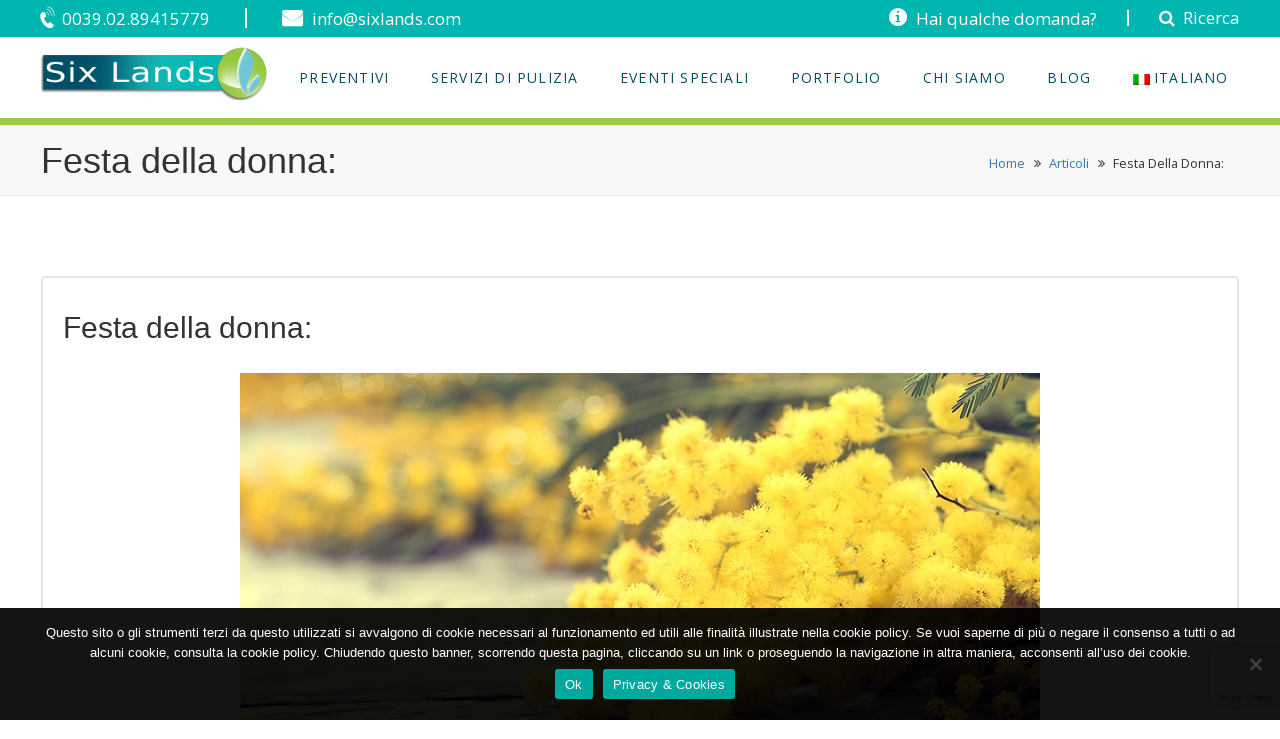

--- FILE ---
content_type: text/html; charset=utf-8
request_url: https://www.google.com/recaptcha/api2/anchor?ar=1&k=6LdQ2pwpAAAAAMh52gGdBCosUWD_l8e2XpbyuD0S&co=aHR0cHM6Ly9zaXhsYW5kcy5pdDo0NDM.&hl=en&v=PoyoqOPhxBO7pBk68S4YbpHZ&size=invisible&anchor-ms=20000&execute-ms=30000&cb=y0gks3zakfuk
body_size: 48685
content:
<!DOCTYPE HTML><html dir="ltr" lang="en"><head><meta http-equiv="Content-Type" content="text/html; charset=UTF-8">
<meta http-equiv="X-UA-Compatible" content="IE=edge">
<title>reCAPTCHA</title>
<style type="text/css">
/* cyrillic-ext */
@font-face {
  font-family: 'Roboto';
  font-style: normal;
  font-weight: 400;
  font-stretch: 100%;
  src: url(//fonts.gstatic.com/s/roboto/v48/KFO7CnqEu92Fr1ME7kSn66aGLdTylUAMa3GUBHMdazTgWw.woff2) format('woff2');
  unicode-range: U+0460-052F, U+1C80-1C8A, U+20B4, U+2DE0-2DFF, U+A640-A69F, U+FE2E-FE2F;
}
/* cyrillic */
@font-face {
  font-family: 'Roboto';
  font-style: normal;
  font-weight: 400;
  font-stretch: 100%;
  src: url(//fonts.gstatic.com/s/roboto/v48/KFO7CnqEu92Fr1ME7kSn66aGLdTylUAMa3iUBHMdazTgWw.woff2) format('woff2');
  unicode-range: U+0301, U+0400-045F, U+0490-0491, U+04B0-04B1, U+2116;
}
/* greek-ext */
@font-face {
  font-family: 'Roboto';
  font-style: normal;
  font-weight: 400;
  font-stretch: 100%;
  src: url(//fonts.gstatic.com/s/roboto/v48/KFO7CnqEu92Fr1ME7kSn66aGLdTylUAMa3CUBHMdazTgWw.woff2) format('woff2');
  unicode-range: U+1F00-1FFF;
}
/* greek */
@font-face {
  font-family: 'Roboto';
  font-style: normal;
  font-weight: 400;
  font-stretch: 100%;
  src: url(//fonts.gstatic.com/s/roboto/v48/KFO7CnqEu92Fr1ME7kSn66aGLdTylUAMa3-UBHMdazTgWw.woff2) format('woff2');
  unicode-range: U+0370-0377, U+037A-037F, U+0384-038A, U+038C, U+038E-03A1, U+03A3-03FF;
}
/* math */
@font-face {
  font-family: 'Roboto';
  font-style: normal;
  font-weight: 400;
  font-stretch: 100%;
  src: url(//fonts.gstatic.com/s/roboto/v48/KFO7CnqEu92Fr1ME7kSn66aGLdTylUAMawCUBHMdazTgWw.woff2) format('woff2');
  unicode-range: U+0302-0303, U+0305, U+0307-0308, U+0310, U+0312, U+0315, U+031A, U+0326-0327, U+032C, U+032F-0330, U+0332-0333, U+0338, U+033A, U+0346, U+034D, U+0391-03A1, U+03A3-03A9, U+03B1-03C9, U+03D1, U+03D5-03D6, U+03F0-03F1, U+03F4-03F5, U+2016-2017, U+2034-2038, U+203C, U+2040, U+2043, U+2047, U+2050, U+2057, U+205F, U+2070-2071, U+2074-208E, U+2090-209C, U+20D0-20DC, U+20E1, U+20E5-20EF, U+2100-2112, U+2114-2115, U+2117-2121, U+2123-214F, U+2190, U+2192, U+2194-21AE, U+21B0-21E5, U+21F1-21F2, U+21F4-2211, U+2213-2214, U+2216-22FF, U+2308-230B, U+2310, U+2319, U+231C-2321, U+2336-237A, U+237C, U+2395, U+239B-23B7, U+23D0, U+23DC-23E1, U+2474-2475, U+25AF, U+25B3, U+25B7, U+25BD, U+25C1, U+25CA, U+25CC, U+25FB, U+266D-266F, U+27C0-27FF, U+2900-2AFF, U+2B0E-2B11, U+2B30-2B4C, U+2BFE, U+3030, U+FF5B, U+FF5D, U+1D400-1D7FF, U+1EE00-1EEFF;
}
/* symbols */
@font-face {
  font-family: 'Roboto';
  font-style: normal;
  font-weight: 400;
  font-stretch: 100%;
  src: url(//fonts.gstatic.com/s/roboto/v48/KFO7CnqEu92Fr1ME7kSn66aGLdTylUAMaxKUBHMdazTgWw.woff2) format('woff2');
  unicode-range: U+0001-000C, U+000E-001F, U+007F-009F, U+20DD-20E0, U+20E2-20E4, U+2150-218F, U+2190, U+2192, U+2194-2199, U+21AF, U+21E6-21F0, U+21F3, U+2218-2219, U+2299, U+22C4-22C6, U+2300-243F, U+2440-244A, U+2460-24FF, U+25A0-27BF, U+2800-28FF, U+2921-2922, U+2981, U+29BF, U+29EB, U+2B00-2BFF, U+4DC0-4DFF, U+FFF9-FFFB, U+10140-1018E, U+10190-1019C, U+101A0, U+101D0-101FD, U+102E0-102FB, U+10E60-10E7E, U+1D2C0-1D2D3, U+1D2E0-1D37F, U+1F000-1F0FF, U+1F100-1F1AD, U+1F1E6-1F1FF, U+1F30D-1F30F, U+1F315, U+1F31C, U+1F31E, U+1F320-1F32C, U+1F336, U+1F378, U+1F37D, U+1F382, U+1F393-1F39F, U+1F3A7-1F3A8, U+1F3AC-1F3AF, U+1F3C2, U+1F3C4-1F3C6, U+1F3CA-1F3CE, U+1F3D4-1F3E0, U+1F3ED, U+1F3F1-1F3F3, U+1F3F5-1F3F7, U+1F408, U+1F415, U+1F41F, U+1F426, U+1F43F, U+1F441-1F442, U+1F444, U+1F446-1F449, U+1F44C-1F44E, U+1F453, U+1F46A, U+1F47D, U+1F4A3, U+1F4B0, U+1F4B3, U+1F4B9, U+1F4BB, U+1F4BF, U+1F4C8-1F4CB, U+1F4D6, U+1F4DA, U+1F4DF, U+1F4E3-1F4E6, U+1F4EA-1F4ED, U+1F4F7, U+1F4F9-1F4FB, U+1F4FD-1F4FE, U+1F503, U+1F507-1F50B, U+1F50D, U+1F512-1F513, U+1F53E-1F54A, U+1F54F-1F5FA, U+1F610, U+1F650-1F67F, U+1F687, U+1F68D, U+1F691, U+1F694, U+1F698, U+1F6AD, U+1F6B2, U+1F6B9-1F6BA, U+1F6BC, U+1F6C6-1F6CF, U+1F6D3-1F6D7, U+1F6E0-1F6EA, U+1F6F0-1F6F3, U+1F6F7-1F6FC, U+1F700-1F7FF, U+1F800-1F80B, U+1F810-1F847, U+1F850-1F859, U+1F860-1F887, U+1F890-1F8AD, U+1F8B0-1F8BB, U+1F8C0-1F8C1, U+1F900-1F90B, U+1F93B, U+1F946, U+1F984, U+1F996, U+1F9E9, U+1FA00-1FA6F, U+1FA70-1FA7C, U+1FA80-1FA89, U+1FA8F-1FAC6, U+1FACE-1FADC, U+1FADF-1FAE9, U+1FAF0-1FAF8, U+1FB00-1FBFF;
}
/* vietnamese */
@font-face {
  font-family: 'Roboto';
  font-style: normal;
  font-weight: 400;
  font-stretch: 100%;
  src: url(//fonts.gstatic.com/s/roboto/v48/KFO7CnqEu92Fr1ME7kSn66aGLdTylUAMa3OUBHMdazTgWw.woff2) format('woff2');
  unicode-range: U+0102-0103, U+0110-0111, U+0128-0129, U+0168-0169, U+01A0-01A1, U+01AF-01B0, U+0300-0301, U+0303-0304, U+0308-0309, U+0323, U+0329, U+1EA0-1EF9, U+20AB;
}
/* latin-ext */
@font-face {
  font-family: 'Roboto';
  font-style: normal;
  font-weight: 400;
  font-stretch: 100%;
  src: url(//fonts.gstatic.com/s/roboto/v48/KFO7CnqEu92Fr1ME7kSn66aGLdTylUAMa3KUBHMdazTgWw.woff2) format('woff2');
  unicode-range: U+0100-02BA, U+02BD-02C5, U+02C7-02CC, U+02CE-02D7, U+02DD-02FF, U+0304, U+0308, U+0329, U+1D00-1DBF, U+1E00-1E9F, U+1EF2-1EFF, U+2020, U+20A0-20AB, U+20AD-20C0, U+2113, U+2C60-2C7F, U+A720-A7FF;
}
/* latin */
@font-face {
  font-family: 'Roboto';
  font-style: normal;
  font-weight: 400;
  font-stretch: 100%;
  src: url(//fonts.gstatic.com/s/roboto/v48/KFO7CnqEu92Fr1ME7kSn66aGLdTylUAMa3yUBHMdazQ.woff2) format('woff2');
  unicode-range: U+0000-00FF, U+0131, U+0152-0153, U+02BB-02BC, U+02C6, U+02DA, U+02DC, U+0304, U+0308, U+0329, U+2000-206F, U+20AC, U+2122, U+2191, U+2193, U+2212, U+2215, U+FEFF, U+FFFD;
}
/* cyrillic-ext */
@font-face {
  font-family: 'Roboto';
  font-style: normal;
  font-weight: 500;
  font-stretch: 100%;
  src: url(//fonts.gstatic.com/s/roboto/v48/KFO7CnqEu92Fr1ME7kSn66aGLdTylUAMa3GUBHMdazTgWw.woff2) format('woff2');
  unicode-range: U+0460-052F, U+1C80-1C8A, U+20B4, U+2DE0-2DFF, U+A640-A69F, U+FE2E-FE2F;
}
/* cyrillic */
@font-face {
  font-family: 'Roboto';
  font-style: normal;
  font-weight: 500;
  font-stretch: 100%;
  src: url(//fonts.gstatic.com/s/roboto/v48/KFO7CnqEu92Fr1ME7kSn66aGLdTylUAMa3iUBHMdazTgWw.woff2) format('woff2');
  unicode-range: U+0301, U+0400-045F, U+0490-0491, U+04B0-04B1, U+2116;
}
/* greek-ext */
@font-face {
  font-family: 'Roboto';
  font-style: normal;
  font-weight: 500;
  font-stretch: 100%;
  src: url(//fonts.gstatic.com/s/roboto/v48/KFO7CnqEu92Fr1ME7kSn66aGLdTylUAMa3CUBHMdazTgWw.woff2) format('woff2');
  unicode-range: U+1F00-1FFF;
}
/* greek */
@font-face {
  font-family: 'Roboto';
  font-style: normal;
  font-weight: 500;
  font-stretch: 100%;
  src: url(//fonts.gstatic.com/s/roboto/v48/KFO7CnqEu92Fr1ME7kSn66aGLdTylUAMa3-UBHMdazTgWw.woff2) format('woff2');
  unicode-range: U+0370-0377, U+037A-037F, U+0384-038A, U+038C, U+038E-03A1, U+03A3-03FF;
}
/* math */
@font-face {
  font-family: 'Roboto';
  font-style: normal;
  font-weight: 500;
  font-stretch: 100%;
  src: url(//fonts.gstatic.com/s/roboto/v48/KFO7CnqEu92Fr1ME7kSn66aGLdTylUAMawCUBHMdazTgWw.woff2) format('woff2');
  unicode-range: U+0302-0303, U+0305, U+0307-0308, U+0310, U+0312, U+0315, U+031A, U+0326-0327, U+032C, U+032F-0330, U+0332-0333, U+0338, U+033A, U+0346, U+034D, U+0391-03A1, U+03A3-03A9, U+03B1-03C9, U+03D1, U+03D5-03D6, U+03F0-03F1, U+03F4-03F5, U+2016-2017, U+2034-2038, U+203C, U+2040, U+2043, U+2047, U+2050, U+2057, U+205F, U+2070-2071, U+2074-208E, U+2090-209C, U+20D0-20DC, U+20E1, U+20E5-20EF, U+2100-2112, U+2114-2115, U+2117-2121, U+2123-214F, U+2190, U+2192, U+2194-21AE, U+21B0-21E5, U+21F1-21F2, U+21F4-2211, U+2213-2214, U+2216-22FF, U+2308-230B, U+2310, U+2319, U+231C-2321, U+2336-237A, U+237C, U+2395, U+239B-23B7, U+23D0, U+23DC-23E1, U+2474-2475, U+25AF, U+25B3, U+25B7, U+25BD, U+25C1, U+25CA, U+25CC, U+25FB, U+266D-266F, U+27C0-27FF, U+2900-2AFF, U+2B0E-2B11, U+2B30-2B4C, U+2BFE, U+3030, U+FF5B, U+FF5D, U+1D400-1D7FF, U+1EE00-1EEFF;
}
/* symbols */
@font-face {
  font-family: 'Roboto';
  font-style: normal;
  font-weight: 500;
  font-stretch: 100%;
  src: url(//fonts.gstatic.com/s/roboto/v48/KFO7CnqEu92Fr1ME7kSn66aGLdTylUAMaxKUBHMdazTgWw.woff2) format('woff2');
  unicode-range: U+0001-000C, U+000E-001F, U+007F-009F, U+20DD-20E0, U+20E2-20E4, U+2150-218F, U+2190, U+2192, U+2194-2199, U+21AF, U+21E6-21F0, U+21F3, U+2218-2219, U+2299, U+22C4-22C6, U+2300-243F, U+2440-244A, U+2460-24FF, U+25A0-27BF, U+2800-28FF, U+2921-2922, U+2981, U+29BF, U+29EB, U+2B00-2BFF, U+4DC0-4DFF, U+FFF9-FFFB, U+10140-1018E, U+10190-1019C, U+101A0, U+101D0-101FD, U+102E0-102FB, U+10E60-10E7E, U+1D2C0-1D2D3, U+1D2E0-1D37F, U+1F000-1F0FF, U+1F100-1F1AD, U+1F1E6-1F1FF, U+1F30D-1F30F, U+1F315, U+1F31C, U+1F31E, U+1F320-1F32C, U+1F336, U+1F378, U+1F37D, U+1F382, U+1F393-1F39F, U+1F3A7-1F3A8, U+1F3AC-1F3AF, U+1F3C2, U+1F3C4-1F3C6, U+1F3CA-1F3CE, U+1F3D4-1F3E0, U+1F3ED, U+1F3F1-1F3F3, U+1F3F5-1F3F7, U+1F408, U+1F415, U+1F41F, U+1F426, U+1F43F, U+1F441-1F442, U+1F444, U+1F446-1F449, U+1F44C-1F44E, U+1F453, U+1F46A, U+1F47D, U+1F4A3, U+1F4B0, U+1F4B3, U+1F4B9, U+1F4BB, U+1F4BF, U+1F4C8-1F4CB, U+1F4D6, U+1F4DA, U+1F4DF, U+1F4E3-1F4E6, U+1F4EA-1F4ED, U+1F4F7, U+1F4F9-1F4FB, U+1F4FD-1F4FE, U+1F503, U+1F507-1F50B, U+1F50D, U+1F512-1F513, U+1F53E-1F54A, U+1F54F-1F5FA, U+1F610, U+1F650-1F67F, U+1F687, U+1F68D, U+1F691, U+1F694, U+1F698, U+1F6AD, U+1F6B2, U+1F6B9-1F6BA, U+1F6BC, U+1F6C6-1F6CF, U+1F6D3-1F6D7, U+1F6E0-1F6EA, U+1F6F0-1F6F3, U+1F6F7-1F6FC, U+1F700-1F7FF, U+1F800-1F80B, U+1F810-1F847, U+1F850-1F859, U+1F860-1F887, U+1F890-1F8AD, U+1F8B0-1F8BB, U+1F8C0-1F8C1, U+1F900-1F90B, U+1F93B, U+1F946, U+1F984, U+1F996, U+1F9E9, U+1FA00-1FA6F, U+1FA70-1FA7C, U+1FA80-1FA89, U+1FA8F-1FAC6, U+1FACE-1FADC, U+1FADF-1FAE9, U+1FAF0-1FAF8, U+1FB00-1FBFF;
}
/* vietnamese */
@font-face {
  font-family: 'Roboto';
  font-style: normal;
  font-weight: 500;
  font-stretch: 100%;
  src: url(//fonts.gstatic.com/s/roboto/v48/KFO7CnqEu92Fr1ME7kSn66aGLdTylUAMa3OUBHMdazTgWw.woff2) format('woff2');
  unicode-range: U+0102-0103, U+0110-0111, U+0128-0129, U+0168-0169, U+01A0-01A1, U+01AF-01B0, U+0300-0301, U+0303-0304, U+0308-0309, U+0323, U+0329, U+1EA0-1EF9, U+20AB;
}
/* latin-ext */
@font-face {
  font-family: 'Roboto';
  font-style: normal;
  font-weight: 500;
  font-stretch: 100%;
  src: url(//fonts.gstatic.com/s/roboto/v48/KFO7CnqEu92Fr1ME7kSn66aGLdTylUAMa3KUBHMdazTgWw.woff2) format('woff2');
  unicode-range: U+0100-02BA, U+02BD-02C5, U+02C7-02CC, U+02CE-02D7, U+02DD-02FF, U+0304, U+0308, U+0329, U+1D00-1DBF, U+1E00-1E9F, U+1EF2-1EFF, U+2020, U+20A0-20AB, U+20AD-20C0, U+2113, U+2C60-2C7F, U+A720-A7FF;
}
/* latin */
@font-face {
  font-family: 'Roboto';
  font-style: normal;
  font-weight: 500;
  font-stretch: 100%;
  src: url(//fonts.gstatic.com/s/roboto/v48/KFO7CnqEu92Fr1ME7kSn66aGLdTylUAMa3yUBHMdazQ.woff2) format('woff2');
  unicode-range: U+0000-00FF, U+0131, U+0152-0153, U+02BB-02BC, U+02C6, U+02DA, U+02DC, U+0304, U+0308, U+0329, U+2000-206F, U+20AC, U+2122, U+2191, U+2193, U+2212, U+2215, U+FEFF, U+FFFD;
}
/* cyrillic-ext */
@font-face {
  font-family: 'Roboto';
  font-style: normal;
  font-weight: 900;
  font-stretch: 100%;
  src: url(//fonts.gstatic.com/s/roboto/v48/KFO7CnqEu92Fr1ME7kSn66aGLdTylUAMa3GUBHMdazTgWw.woff2) format('woff2');
  unicode-range: U+0460-052F, U+1C80-1C8A, U+20B4, U+2DE0-2DFF, U+A640-A69F, U+FE2E-FE2F;
}
/* cyrillic */
@font-face {
  font-family: 'Roboto';
  font-style: normal;
  font-weight: 900;
  font-stretch: 100%;
  src: url(//fonts.gstatic.com/s/roboto/v48/KFO7CnqEu92Fr1ME7kSn66aGLdTylUAMa3iUBHMdazTgWw.woff2) format('woff2');
  unicode-range: U+0301, U+0400-045F, U+0490-0491, U+04B0-04B1, U+2116;
}
/* greek-ext */
@font-face {
  font-family: 'Roboto';
  font-style: normal;
  font-weight: 900;
  font-stretch: 100%;
  src: url(//fonts.gstatic.com/s/roboto/v48/KFO7CnqEu92Fr1ME7kSn66aGLdTylUAMa3CUBHMdazTgWw.woff2) format('woff2');
  unicode-range: U+1F00-1FFF;
}
/* greek */
@font-face {
  font-family: 'Roboto';
  font-style: normal;
  font-weight: 900;
  font-stretch: 100%;
  src: url(//fonts.gstatic.com/s/roboto/v48/KFO7CnqEu92Fr1ME7kSn66aGLdTylUAMa3-UBHMdazTgWw.woff2) format('woff2');
  unicode-range: U+0370-0377, U+037A-037F, U+0384-038A, U+038C, U+038E-03A1, U+03A3-03FF;
}
/* math */
@font-face {
  font-family: 'Roboto';
  font-style: normal;
  font-weight: 900;
  font-stretch: 100%;
  src: url(//fonts.gstatic.com/s/roboto/v48/KFO7CnqEu92Fr1ME7kSn66aGLdTylUAMawCUBHMdazTgWw.woff2) format('woff2');
  unicode-range: U+0302-0303, U+0305, U+0307-0308, U+0310, U+0312, U+0315, U+031A, U+0326-0327, U+032C, U+032F-0330, U+0332-0333, U+0338, U+033A, U+0346, U+034D, U+0391-03A1, U+03A3-03A9, U+03B1-03C9, U+03D1, U+03D5-03D6, U+03F0-03F1, U+03F4-03F5, U+2016-2017, U+2034-2038, U+203C, U+2040, U+2043, U+2047, U+2050, U+2057, U+205F, U+2070-2071, U+2074-208E, U+2090-209C, U+20D0-20DC, U+20E1, U+20E5-20EF, U+2100-2112, U+2114-2115, U+2117-2121, U+2123-214F, U+2190, U+2192, U+2194-21AE, U+21B0-21E5, U+21F1-21F2, U+21F4-2211, U+2213-2214, U+2216-22FF, U+2308-230B, U+2310, U+2319, U+231C-2321, U+2336-237A, U+237C, U+2395, U+239B-23B7, U+23D0, U+23DC-23E1, U+2474-2475, U+25AF, U+25B3, U+25B7, U+25BD, U+25C1, U+25CA, U+25CC, U+25FB, U+266D-266F, U+27C0-27FF, U+2900-2AFF, U+2B0E-2B11, U+2B30-2B4C, U+2BFE, U+3030, U+FF5B, U+FF5D, U+1D400-1D7FF, U+1EE00-1EEFF;
}
/* symbols */
@font-face {
  font-family: 'Roboto';
  font-style: normal;
  font-weight: 900;
  font-stretch: 100%;
  src: url(//fonts.gstatic.com/s/roboto/v48/KFO7CnqEu92Fr1ME7kSn66aGLdTylUAMaxKUBHMdazTgWw.woff2) format('woff2');
  unicode-range: U+0001-000C, U+000E-001F, U+007F-009F, U+20DD-20E0, U+20E2-20E4, U+2150-218F, U+2190, U+2192, U+2194-2199, U+21AF, U+21E6-21F0, U+21F3, U+2218-2219, U+2299, U+22C4-22C6, U+2300-243F, U+2440-244A, U+2460-24FF, U+25A0-27BF, U+2800-28FF, U+2921-2922, U+2981, U+29BF, U+29EB, U+2B00-2BFF, U+4DC0-4DFF, U+FFF9-FFFB, U+10140-1018E, U+10190-1019C, U+101A0, U+101D0-101FD, U+102E0-102FB, U+10E60-10E7E, U+1D2C0-1D2D3, U+1D2E0-1D37F, U+1F000-1F0FF, U+1F100-1F1AD, U+1F1E6-1F1FF, U+1F30D-1F30F, U+1F315, U+1F31C, U+1F31E, U+1F320-1F32C, U+1F336, U+1F378, U+1F37D, U+1F382, U+1F393-1F39F, U+1F3A7-1F3A8, U+1F3AC-1F3AF, U+1F3C2, U+1F3C4-1F3C6, U+1F3CA-1F3CE, U+1F3D4-1F3E0, U+1F3ED, U+1F3F1-1F3F3, U+1F3F5-1F3F7, U+1F408, U+1F415, U+1F41F, U+1F426, U+1F43F, U+1F441-1F442, U+1F444, U+1F446-1F449, U+1F44C-1F44E, U+1F453, U+1F46A, U+1F47D, U+1F4A3, U+1F4B0, U+1F4B3, U+1F4B9, U+1F4BB, U+1F4BF, U+1F4C8-1F4CB, U+1F4D6, U+1F4DA, U+1F4DF, U+1F4E3-1F4E6, U+1F4EA-1F4ED, U+1F4F7, U+1F4F9-1F4FB, U+1F4FD-1F4FE, U+1F503, U+1F507-1F50B, U+1F50D, U+1F512-1F513, U+1F53E-1F54A, U+1F54F-1F5FA, U+1F610, U+1F650-1F67F, U+1F687, U+1F68D, U+1F691, U+1F694, U+1F698, U+1F6AD, U+1F6B2, U+1F6B9-1F6BA, U+1F6BC, U+1F6C6-1F6CF, U+1F6D3-1F6D7, U+1F6E0-1F6EA, U+1F6F0-1F6F3, U+1F6F7-1F6FC, U+1F700-1F7FF, U+1F800-1F80B, U+1F810-1F847, U+1F850-1F859, U+1F860-1F887, U+1F890-1F8AD, U+1F8B0-1F8BB, U+1F8C0-1F8C1, U+1F900-1F90B, U+1F93B, U+1F946, U+1F984, U+1F996, U+1F9E9, U+1FA00-1FA6F, U+1FA70-1FA7C, U+1FA80-1FA89, U+1FA8F-1FAC6, U+1FACE-1FADC, U+1FADF-1FAE9, U+1FAF0-1FAF8, U+1FB00-1FBFF;
}
/* vietnamese */
@font-face {
  font-family: 'Roboto';
  font-style: normal;
  font-weight: 900;
  font-stretch: 100%;
  src: url(//fonts.gstatic.com/s/roboto/v48/KFO7CnqEu92Fr1ME7kSn66aGLdTylUAMa3OUBHMdazTgWw.woff2) format('woff2');
  unicode-range: U+0102-0103, U+0110-0111, U+0128-0129, U+0168-0169, U+01A0-01A1, U+01AF-01B0, U+0300-0301, U+0303-0304, U+0308-0309, U+0323, U+0329, U+1EA0-1EF9, U+20AB;
}
/* latin-ext */
@font-face {
  font-family: 'Roboto';
  font-style: normal;
  font-weight: 900;
  font-stretch: 100%;
  src: url(//fonts.gstatic.com/s/roboto/v48/KFO7CnqEu92Fr1ME7kSn66aGLdTylUAMa3KUBHMdazTgWw.woff2) format('woff2');
  unicode-range: U+0100-02BA, U+02BD-02C5, U+02C7-02CC, U+02CE-02D7, U+02DD-02FF, U+0304, U+0308, U+0329, U+1D00-1DBF, U+1E00-1E9F, U+1EF2-1EFF, U+2020, U+20A0-20AB, U+20AD-20C0, U+2113, U+2C60-2C7F, U+A720-A7FF;
}
/* latin */
@font-face {
  font-family: 'Roboto';
  font-style: normal;
  font-weight: 900;
  font-stretch: 100%;
  src: url(//fonts.gstatic.com/s/roboto/v48/KFO7CnqEu92Fr1ME7kSn66aGLdTylUAMa3yUBHMdazQ.woff2) format('woff2');
  unicode-range: U+0000-00FF, U+0131, U+0152-0153, U+02BB-02BC, U+02C6, U+02DA, U+02DC, U+0304, U+0308, U+0329, U+2000-206F, U+20AC, U+2122, U+2191, U+2193, U+2212, U+2215, U+FEFF, U+FFFD;
}

</style>
<link rel="stylesheet" type="text/css" href="https://www.gstatic.com/recaptcha/releases/PoyoqOPhxBO7pBk68S4YbpHZ/styles__ltr.css">
<script nonce="KSe0mtuNh6hzWi5J0hWk8g" type="text/javascript">window['__recaptcha_api'] = 'https://www.google.com/recaptcha/api2/';</script>
<script type="text/javascript" src="https://www.gstatic.com/recaptcha/releases/PoyoqOPhxBO7pBk68S4YbpHZ/recaptcha__en.js" nonce="KSe0mtuNh6hzWi5J0hWk8g">
      
    </script></head>
<body><div id="rc-anchor-alert" class="rc-anchor-alert"></div>
<input type="hidden" id="recaptcha-token" value="[base64]">
<script type="text/javascript" nonce="KSe0mtuNh6hzWi5J0hWk8g">
      recaptcha.anchor.Main.init("[\x22ainput\x22,[\x22bgdata\x22,\x22\x22,\[base64]/[base64]/UltIKytdPWE6KGE8MjA0OD9SW0grK109YT4+NnwxOTI6KChhJjY0NTEyKT09NTUyOTYmJnErMTxoLmxlbmd0aCYmKGguY2hhckNvZGVBdChxKzEpJjY0NTEyKT09NTYzMjA/[base64]/MjU1OlI/[base64]/[base64]/[base64]/[base64]/[base64]/[base64]/[base64]/[base64]/[base64]/[base64]\x22,\[base64]\x22,\x22woxew5haw5RGw7LDsMK0bMKUcMKdwoFHfjNkS8O2fkgowqMNNFAJwrsHwrJkcD0ABQhrwqXDtizDq2jDq8O7woggw4nCux7DmsOtbWvDpU5swqzCvjVVYS3DizZJw7jDtm4WwpfCtcOLw5vDow/CmxjCm3RSdgQ4w53CuyYTwr3CpcO/worDjXU+wq8lPxXCgxh4wqfDucOkBDHCn8OKSBPCjz/CiMOow7TCtcKEwrLDscO5fHDCiMKKFjUkKMKawrTDlxoSXXoGacKVD8KefGHChkPCqMOPcx3CsMKzPcOyQcKWwrJeFsOlaMOjPyF6GMKswrBEd2DDocOyacOUC8O1b2nDh8OYw77Cr8OAPF3DkTNDw7Epw7PDkcK5w6hPwqh2w5nCk8OkwpsBw7ovw4IFw7LCi8K4wq/DnQLCrsO5PzPDmVrCoBTDnjXCjsOOHMOkAcOCw4DCjsKAbybCvsO4w7AAbn/[base64]/Cp8OLwr4FOsKiWSnCnsKWwqPDuXhyP8KAIgjDvGbCtcOMHHsww6lqDcO7wqrCrGN7LEp1wp3CtwvDj8KHw6bCqSfCkcO/OivDpF4Mw6tUw47Cv1DDpsO9wpLCmMKcS2g5A8Obem0+w7/Dn8O9axwpw7wZworCo8Kfa1IfG8OGwrABOsKPBA0xw4zDgcO/woBjd8OzfcKRwpgNw60NXMOsw5s/w4vCmMOiFGrCmsK9w4pawp5/[base64]/F3l+EsOZw6g7w5JHV0Ifw5fCuVLCuMOIB8OpYhDCvcKSw6oGw6Y/[base64]/DvMOgwqsRC8K8VsO/F04qIMK7w6/DrcKWwqMAwr3CqGTDhcOtNHTDl8K+IABAwq7Dn8ObwqIKwrfDgSvCjsO9wrxewofCuMO/AsKjw4FicGpPVnvDqsKKRsK/[base64]/[base64]/DssOdOXBzw5QhwqhxwrDCh8K1w7N8SltWKsO5aQcnw7s9UcK/AgjCsMOEw7tEwpTDrMOHU8KWwo/DuHTDvWljwpzDmsO4w6HDln7Du8ORwrzCh8OyJ8K0HMK1R8K8wrvDvcO/IsKkw4bCrsOrwpIJZBbDhmnDlnlDw6YtEsOBwqhSO8OIw4INVsK1M8OKwpJbw4ZIVC3ClMKceRjDnSjChDTCvcKdPcOcwp00wq/[base64]/UcKUwqDCqhR3w6czwp7CoyIkwrdXw7bCsMOVEhXCnj5MN8OBwoVaw5kLwr/Cj1nDusKLw5Y8HUtcwpkjwplJwr0sEFYbwrfDg8KlGcOrw7LClXACwqQaXzZiw4vCksKDw7F6w7/DnwQKw4PDkSBITMOFVcKKw7/[base64]/Dp8OkScKMw6LCpDNTwprCom8JDsOXNMOCa3klwpPCkRZWw7QgNAorFlIODcKATkg6w5A5wq7CtEkGSgzCl2fDkcOiJWwIw4hCwqRXGcOWB0RSw5HChMKaw40+w7vCkGXDhMOtcgdkaDURw7QLX8K5w7/DrC4Rw4XCjz8hUzvCg8Ofw6nCqcOxwp5Nwp7DgSdhwqvCo8OeD8KcwqcTwrDDtizDosKUOyV1AMKqwpUKU2IRw5IJBkIGG8OZBsO2w6zDjsOqEgsQMy4HJ8KQw4ZjwpNlOhbCrA4ow4/DpG0KwrkGw67ChWEJeX3DmMOcw6lsCsOewpXDvXbDqsO5wpXDhMObeMOiw7PCimEzw61cf8Ouw7zDlcOqQWY4wpnCh0rChcO1RjHDjsOvw7TClsOiwovCnj3Dr8KcwpnChzNaREIccxZXJMKVPEcQYz9FCSPDo2/Dqkcpw4/DvyFnJ8OSwoVCwo3DsiTCnjzDo8KBw6pWAWJzUsKJSEXCs8OfMh3CgsOUw5BAwpMXEsO4w545U8KscAJDH8ODwpvDrWxWwqrCoUrDu1fCti7DisO/wqQnw4/Cl1TCvTIAw5N/[base64]/Cqw9VS1XDlcKQwpchwr/CosKcw6d+FXNiwq3DosOhwrfCqsKawoA3TcKKw7HDm8O8SsOdD8O9Ez1/J8OCw5LCoAkdw7/[base64]/X8KiWMOKcz8OwrYUET7CqHoqMw0Gw5jChcKiwppawrXDisKgXRTCsDnCocKJC8OWwprCo3DCocOJOcOhNcOUT11Qw4AbHMKgM8OxK8O1w57CuC/DhMK1wpAsL8OEK0fDmmBZwoc0TMO/[base64]/Du0TCsFrCiXnDtcKgwqFKPsK5MMK5w7pWwr7Dqg3DjsKwwobDtMOAJsKcXMOIFykwwqDCmijCjg3Do1Rmw497w47Ck8ODw5NyCMKbccKIw6XDhsKKR8Kww77CrEHCtHnCgwXCnmhZw55bdcKqw5dhaXUQwqDDjnpLUyLDqynCscOjTUl1w5/CgiLDmm4Zw7ZcwoXCvcOGwqFqUcK6O8ObfMObw6EhwojCqQccAsKDBsOmw7fCrsKpwpPDhMOpbMKzwpfCn8KQw5XCuMOrwrsvwrNFEz46H8O2w4XDp8O2QUZaTQEew54bRxnCucKCLMOqw5PCh8Oqw5fDisOgBcO6NwDDoMK/F8OCRmfDiMOMwopkwpfDo8KKw6PDrybDlnTDmcKOGhPDo17ClGFnw5DCr8Ojw5s7wqvCjMKrOsK+wq/[base64]/DisOUUApZRh/[base64]/Csn3CoDvCskfDpcKIWcKZNcOUU1nDgQHCu1bDrcOow4jCpcK/wq9DTsOBw4MaaifDj3/CoEnCtGbDqg1sU1jDtsOCw4nDk8ONwp/CmWVnSXPCvXBzSMKmw5XCrsK0w57CsQTDkjRbVU4oDH1/REzDi0rCscKpwq3CisKqJsOzwrLDhcO1eXrDnE7DpnXCgsOSOcKcwpPDisKmwrPDucKnNWZFwqhcw4PDvFlSwpHCgMO4w48Sw4pMwpLChMKCIynDrEnDrMOZwoELw6gWf8Ocw6rCkEvDtcO3w77DgsOZayTDqcOIw5DCiC3CjsK6XGrCqF4sw4/CgsOrwrw8NMOXw4XCoUB9w5VVw7zDgMOFRMKADCDCjsOMWmTDsXUzwqjCuRYzwo9yw5klamjDiE53w5ROwosdwpJbwrN9wpdoK2zCi3TCtsKow6rCjcK/[base64]/eUHCpsOpEsK/w4vDusKeMsKMw6wpw6k6wpzDpwJZQzHDvknCnjhXNsK+U8Kcc8OBAsKhDMK+wrQCw77DuRDDj8OOTsODwpHCiVPCqsK9w4swLRUIw6ENw53DhA/CswDDnhAcY8O2NMOIw6JfGMKhw5BvYVjDvktOwpHDsm3Dsl9+RjjDrcOXNsORH8Ozw5Y2w7peYMO8Cz9qw5vDscOHw6vChMKtHVMPW8OJbcKQw6bDtsKfA8KTYMK9wpJGZcOMTsOrA8OMZcOIGsK/[base64]/CmcOJwqzChsOKwrzCgcOuwozCucKxRnoPOsKDw7hLwqk4Z2zCllrCmcKSwpHDoMOnBMKGwoHCrcO2HkABHRNsdMKaS8KEw7bCmX3ChjkswpfCl8K7w4PDnATDkV/DgjzCgkfCoWotw5kDwoMjw6NMwrrDsy0Pw4R6w4XCv8OpDsK0w5MRUsKww6zDv03CmWF3ZXl/CMOAbWzCqcKHw4QmRGvCsMODNcOaHk5CwqlwUipfNQMswql6S2w9w5sgw4VZQcOPw4hqfsOJw6zClnhTcMKQwpTCncO0VsOXQ8O/S23DusK+wowEw4UIwqpPHsOxw79fwpTCu8KyJMO6bXrCmsOtwrfDo8KlMMOeOcKJwoQdwqEVVF8WwpDDhcOGwr/ClTHCmcOMw41iw4rDil7CkhArIcORwpvDsz5ONG7CnVkxQsK1IcK/JsKZEwnDqR5JwonCicKjFW7Cj1EzY8KrJcKKwqceTH/CoFNKwqzDnjdZwp/CkDMZVMK5ScOjGk7CqMO2wqPCtSTDslsSL8OZw7XDpMO1KxbChMKDIcODw6g7eljCgGYtw5LDnE4Jw4lxwqVzwonCjMKTwo3CmzU4wpfDlSUGG8KPJAI7bMO0Kkt/wrFAw60kHz7DlkDDl8OTw5xEwqrDr8OQw4tAw6hww7dTwqTCt8OPXcOTGRwaLCzCk8KQwpwqwqHDt8KCwqg/[base64]/CpHPDrTjDr8K/PcK6w4zDgCzCmCczw61xHcK2NFLCtcOcw4XCk8KNcsKeWgZVwoF+wpsiw4ZqwpsaTMK7FkcfDS1nSMOgFX7CrsKdw7dfwpvDug94w6gRwqQQwp16C3RZZxwxL8OgIVHCtk/CuMOleUgswqXDvcODwpICw6nCjxIDdTZqw5LCicKYScOfLMOUwrV+d1fCjCvCtFFzwopYOMKiw7rDkMKxdsKKG0LClMOYX8O2DMKnN3fCtcO/w5rCryPDjSt8w5U9bMKzw51DwrTCicK0HzjCpcK9wodQZkZSw6A6YjFzw418c8O0wpLDlcOQdk47DAPDh8KFw4zClG3CscOzX8KsLHnDn8KMEELClBRVHQlOQ8Klwp3DusKDwpPDuhoyIcO0JX3CsUEXwoVxwp3CrcKKFilzIMKzSsO2dy/[base64]/DusOJb8Kpw6UYw6nDlSMQwpFNwo/CrkA5w4DDtAHDnsO0wrzDssKTL8KlfE4ow77DhxwBEcK0wrUuwqkaw6B+LB4rS8Oow6ATLD4/[base64]/CmhEBQsOJw5lQRsKnV1J6wrMkcMO5ZMKQe8OXKUsCwoIOwonDhcO7wpzDrcOIwrVgwqPDnMKUZcOzdMOPD0HCpjrCkm/CiSs4wqDDtMKNw4Q7wobDuMKhccO/w7Vow6vCjsO/[base64]/DiX3Cogd0wpvDicOGwr/DrsKFecK5woV4CTFsLsO+w4HChH8eACrDusOYZ04awp7DqR4dwqwdcMOiKcKVScKHVEwIMcORw6fCv1Qlw7cSMsKpwqI4W2vCusOkwq3ClMOEZMOldGvDgSZFwoA7w4kROhHCj8KOPsOGw4AjVMOZaGvCjcONwq7CgioSw75RdsKXwrNbSMKSdEx3w686wrvCosO/wp5Gwqoqw4w1Vl/CkMKxwrjCtsOZwoERJsOPw57DvHEkwrPDlsK5wqzCnngIEcKAwrYCFiN1KsOFw6fDssOVwqlkbhxew7M3w7PChznCvxdeVcONw6HCqirCocKVY8OsOcOzwo9KwqNhGxw9w53CjiXCi8OzKcKFwrRgwoBAOcOJw79NwpjDnntHODhRXWB/w6VHUMKIw5Nlw4vDqMOYw5A3w6PCpWzClMK6w5rDkBzDmHYfw48AcUvDp3ofw7LDgnbCqinCmsO5wp/Cr8K+BsK3wqJrwrxvUndxH3V6w6Eaw4bDunzCk8OnwoDCsMKTwrLDusKjaEkFHRMKC3kkC0XDqsOSwrRQw7sIDcKhTcKVw5/DrsKnRcOfw7XClSoFIcO2UkrDi3YKw4DDiT7CqU8PRMOWw5ssw7/DvX5JDELDrcK4w6VGU8KEwqPCpcOhe8OowqcOeDrCqQzDqUxiw63CkmMXesKpHm/[base64]/DgsOgwolADTgdw6rDm8OfbXHDtsOEacK8wrgMdMOwTFF5QzjDicKbRcKRwpHCssO/TFXCqwzDu3bCjTxeS8OsKcKcworCmsO3w7JIwqRqO25sPMKZwrYHDMK8dy/CvcKGSGDDrichdm5zEXLCm8O5wpExWnvCp8KychnDoC/CtsKew7hfB8O5wovCsMKoRsOoAnrDqcKQwqwLwobCpMONw77DixjCskA2w6EtwqIgw63Cr8Kdwq/[base64]/QMO9McKWwrvDoMKYZcKtwoITw6ABQEVDwooXw7LCk8OHW8K1w7kWwqkLPMKxwqfCqcK/[base64]/DoG4Lwo10d2nCosKdwq1sIMOxw4lywpXDimXDoAEhGwTCg8OrJcKhPkjDigDDoC0QwqzCgk5AdMKuwplmD2/DssOOw5jDtsOowr/Dt8KpWcOyT8Kmf8OXMsO8woxxRsKXWD0uworDmE/DlsKZc8OUw68+ScO4QcO8w49aw7FnwrzCg8KJXDPDpT/CoRAjwoLCr3jCsMOUUMOAwosxbcKLByg6wo4SZsOxUD0dHmZiwrPCl8KKw7vDnXIOVcKdwrRnCUTDrTI4dsOnSMKgwr9Dwp9Cw4tOwpLCr8KTBsOZYMK7wqjDg0/DkFwUw6TCocKkI8O4SsO5dMOrV8O6McKdRsO6PCFEUsOeJgRwH1MtwrZ/NsOYwonCiMOswoDClRTDmzzCrMOAQcKcPWZqwok+BgNsBMKKw5YjJsOPw4jCm8OZNmIBVcKmwrnCp2lMwovCggHChC0jwrJqGDwTw7rDtXNZWknCmwlAw7PCgxHCi0gtw7NnGsOLw4zCuxHDi8KWw40JwrXDtEtHwpV6b8O6fMK6WcKvQG/DqiZdL3IcBcOwLgMYw4zCrmrDtMK7w57CtcK6Ejlzw5Rgw49ydlopw7XDhRDCisKiMXbCkjXCjAHCusKcGXEJJHI7wqPDm8OqEsKRwqnCj8OGDcOveMOIaxTCssOrHALCusOoGTZtw601ZQIPwr9wwqAFKMOxwrgcw6LDicOawroZD0/CjHRxDlbDlkvDucKFw6rDs8OXMsOCwo/DsHBvw7NPS8Kuw6JcQGXCn8KzWcKMwrcMwp5Gay8bB8OiwprDosO/[base64]/w4fCvmkiw4zCjQHDvsKPw6LCmHzDoDvChMOoNwYaCsOnw5VBwrbCl8OiwrMdwqVkw60nWsOJwp/DqsKVMVzCqcOswpUfwpjDihYkw6/DkMKCDnERZkLChRNNQMObdUTDlsKVwqfCkgHCq8OJw5LCucKawp9WRMKUccK/[base64]/[base64]/wq4Vc3XCqcKUw7XCi8KhAcOEPA7Du8OiVwTDuUbDhMKrw6EyUcKdw4TDnmTCpMK0cxpBH8K8VcObwpXDtcKdwosewpTDqk4bwp/Dt8Ktw54ZDsOyWcOqZGnCm8OBU8KXwpAYZns9HMOSw7Z7w6FZLMKac8K/[base64]/[base64]/Dr2InwrrDpWFTwoNHCDLClWbDi8KHwpDCoMKCwrQTw7vDl8Kbd3nDt8KUaMKTwpFgwpcFwpLClj0mwr0HwqzDkXVWw6LDlMOmwrhjZj7DtHIhw6/[base64]/ZzDDkSjDgcKdecKDw43Cr8O7DRPChMO9WE3Du8OPMCUnX8OrO8Onw77DszzDuMOtw7/Dn8K8w4jCsXlAdxEGwrNmJwjDn8KCw5M2w4kmw5kVwonDt8KDCC4gwqRdw5rCqCLDpsOCKsO1LsO7wqTDocOfUQMww5JAGXYjMcOUw4LCuSzCisKcwpM5CsKgJy1gw4/Dp3nDvj3CinfCkcOZwrpWScKgwoTDqcKrasKUw7caw5vCrmHCpcK6V8Kew4gxwpMfCF4ywp/DlMKEcF4cwp1bw5LDukplwqx5HgEuwq0Cw6HDssKBMVILGD3Dp8OFw6AyWMKqw5DDn8OvG8KnccOUCsKsDGrCh8Kxw4jDvMOjM0kRbFXClFtmwpDCmx/CkMOiPMOsE8OnFGVpIcKkwoHDosO6w4l6E8OZcMK7SMOjNMOIw68dwocWw7/[base64]/Dn8KRw6VBwq9zenfDtHQtUcKHw4pjGcOpN0zCvMO7w5vDqzjDm8OywrJ6w4JEXcOMasKUw6/DlcK9YxLCmcOQw7LCicOTPiXCq1LDiiV0wpYEwoTChMOUaE3DlBPCt8OGKDTDm8OUwopGJsOiw5ciw5gGGRQEcMKeNkfCgcOxw7h2w5TCpcKIwo05AxnDhUzCvRZ2w6gZwrE4Fhk/[base64]/CsVQfRsOxw6ULe8OSCWUeW1cYwoQfwpR2wpzDlMK1G8O5w5nDm8O3bR0UeArDp8OqwqF2w7RiwqXDtznCm8KswpVRwpPChA3Cl8OoFRonBHPDs8OlTjMOw7nDuVPCjcOBw7pxMF0iwo4PK8KgYcOKw4YgwrwQCcKPw5DCuMOuOcK+wqxpAz/DrntfKcKcehHCm1MlwoTCkHgiw5NmFcKETEfCoRrDisOEX3fCm2Alw4ZNUcKVCMKoU3kmVmHCgG7CmMOJeVbCn2XDi3dCA8KGw7kww6jCqcKyYC88AUpVO8Odw5TDkMOjw4rDthBIwqN1c13CrcOKA1zDm8O2woM5cMOjwpLCrk8/e8KJG1LDkAbCv8KechJAw6tGbF3DtkYowoPCrkLCqVxGwppfw4fDql5JKMK5RMKdw5J0w5tNwrxvwr7DjcKGw7XCu3rDlsKuWDfDucOkLcKbUFDDsRcnwrgAAcKkwr3ChsODw4E4w55awpRKWiDDiTvCrDcTw6fDu8OjU8O+Dl84wrIgwp3CrsOrwqXCosK2wr/Cv8Kswossw6k/ASwawocsccKUw7nDthdXHR8VU8OqwrPDicO7HWDDsGXDhhBlPMKlw7HDisOCwrPCvkMQwqTCjMOCacObwoMEPiHCscOKSQUzw53DqTPDvxBxwqdEHmxpFnrDt2TChsKsH1XDkMKKw4EjYMOawqjDv8OVw7TCu8KVw6nCoG3Cn2fDmcOoLFTCr8OjcD/DpsOxwobCiWTDocKpMiPCksK3OMKdwqLCoiDDpCMAw58tLkDCnMOhNcKGXsO3G8ORUsKnwp0EQl/CjyLDssKJF8K+w7fDkirCtEY7w73CucOJwp/Cj8KDYTHCo8OIw7wQJjnCksKyYnBAUlfDssKSSjM6MMKPKsK+R8KNw77Ch8OxbsOJX8OxwoMMe3vCl8OfwrnCpcOyw5Aywp/CgytsG8OXexbCtcOwTQRSwpNBwpl1GcKdw51/w6V0wq/ChEPDvsKTdMKAwql3wpRNw6vCuCQEw6rDgHDCmcKFw6ZxdGJfwpzDkEtywohaRsODw5PCmFNpw5nDpMKIPMO4Wh7CmRLDtH9xwqsvwoFgI8KGA3JPw7/CnMO/wpjCsMO2wrrDh8KcMsKsQsOdwovDqsOGw5zDt8KbBcOKwoAGwoBtYsOEw7TCq8ORw7/DmsKpw6PCniVGwpPCsXNtCTPCqSvCui43wr7CrcOZZ8OVwp3DosKKw5MxcVHClAHCkcKowq/ChRkHwqI7eMOVw7nCoMKEw4nClcKXD8O2KsKew6LDqsOEw47CvQTCh1wQw7nCnCnCon9Hw7/[base64]/Dp8KvG8OjZ1XCgGw7QsOJwqnDhjbDs8KzbE0aw5gGwrMhw6V3JVVMwrJ4wpXCl3ZmNsKSRMK3wr1tS2sBEFbChhUNwo7DmEDCncKHeWvCscOxKcK7wo/Dk8OHCcO6K8OhIW/[base64]/CmMOsYUbDt8KJwp1+w68UcHfDoVwzw6DDr8OQw4bCusK6wqNnamIgAnkiXjLCosKrBU5Vwo/ChVjCgTwxwrdIwpcCwqXDhsOjwowJw73DgsKFwoLDoEjDhxzDqzNWw7dZPkvCksKQw4jCisKxw6DChcOid8K5LMOYw5vCshvCtsK3w4YTwqzDglRew4HDmMKbHx4uwpnCoSHDuTLDg8OfwpDCi2MZwo96wqHCp8O9NcKULcO/fmRJCw4DVsOBwrJDw4c/YhMsFcOicGYwckLDpR9BCsOgBCwzJcKZLmjCukbCtWYnw6JXw4/CkMOdwqsawrnDlwJJMBVLw4zCoMOsw7PDu2bDoyDCj8OlwosawrnCvyQaw7vCgFrDvMO5w7nDm29aw4YWw758w4PDsV/DsEvDjlrDtsKqHRXDsMKnwr7Dslgawq8vJcKZwoFfPMK/[base64]/DhwHDoMO2wqtVSsKTwpnDrcKPwoPCrcKDwp55HxvDoWZ0L8OqwpDCl8Kjw7fDrsKiw4/ClMKXA8KeRm3CkMOwwqM7IW58YsOhO2vCsMKywqfCqcOTScKbwpvDj0PDjsKlw6nDvFl/woDCpMKrOcO2GMO+Wz5eJ8KtSxdyLTjCk0Bfw4lqCyl+N8OWw6HChVnCoV/CksONN8OMQMOKwoXCucO3wpHChjUow5xQw6pvakMcwp7DicKTPW4ZV8OVwqBRd8O0wpTCryzChcO0M8K1K8OgesKkf8Kjw7Bxw6RNw78Zw4EuwpEdKgzDmybDkEAaw4p+wo08Bz/CjcKWwp3Cu8OnNGrDvB7DnMK6wq3Dqh5Kw6jDgcK5NsKSXsOcwpnDg1ZhwrrCjgjDsMOXwrrCk8KjCsKlJSoqw4LCnFpWwp8fwrBGKElZc3rDhcOWwqRVFC1Ww6LCgwDDlDrDhEg4Pmt9MwkJwo1pw4jClsO/woLCksKXXMO1w4NFwrQywqQ3woHDp8OrwrXDusKVHsKZOiURXURVSsOWw6F8w6Egwq90wqfCgxALTntOQ8KrA8KXVGrDk8OAVD1Ywq3CmcKUwqTConHChm/ChMOhw4jCosKbw6xswpjDr8O2wonDrC9GbMONwo3DssK6woMtZsOxw67CmMOfwo0rAcOjHirCumk6woTCn8OXPmPDhwJHw4ZTa3kfMz7CqsOXUnZQw4Iswr57dgBsOUA4w6PCtsKywoJ/wpQ/DWoEZ8K8CT5JHsKnwrfCjsKhYsOWccOtw5fDp8KzKsKVQcK5wpY1w6kcwojCiMKBw5wTwqg+w5DDu8KVAsK7Z8KiBBPDjsK/wrMcGlvDscOrOCLCvCHDq27CtGtRXj/DrSDDn2h7CGNbbsKTRMOrw41sOUXCqSNJDMKgUgVFwoM3w5nDrcOiAsKmwrDCisKrw6Z7w4FqDcOFdmLDs8OfEcOUw5vDh0rCr8OQwpUHKcO+PDXCisOrAGZDE8Ouw5TChALDhMO4QEMiwoHCvmnCqsOOwp/DpcOuTCnDicKww6PCuXTCpVRcw6fDtcKKwpI9w5Ufwq3CoMK5w6fDoFnDmsKYwpzDkHNYwrhMw5cQw6rDu8KsQcKZw7cKLMOBUMK6SSDCg8KNwqEWw7nCkWLCqzQhewzCuzMwwrHDjDs6bxXCvy/CnMONQsOOwqcVeT/DtMKXKGIBw7DDvMOvw57CusOnTsKxwrsaL1vCnMO7VVA7w5/[base64]/[base64]/Ctjg0cwRWwobCu8ONwoAhw4MxwrLCmzYHw53DjMO6wo4rH1/[base64]/Dn3VLwqhKKXUUGxzChcOJN8K2w4oVDBp6XQjDu8KKW1tBYkgzaMOxSMOVKzR6AArCu8OjVMK5Ln0maTRcAzQww63CiChjAcOswrfDtDPDnVVCwphfwqYTHEwEw4vCjEDCo23DkMK4w5V9w4kXXMOaw7cxw6DCrMKsNAnDl8O/VsKsNMK+w7LDh8O2w43CgzHDvDMPB0PCgT4nPGnCoMOew7Ezwo/DncKCwpDDnFYXwrYNMEHDoD99wpbDpT7DgG1+wrTDi0jDpwbCosKfw4ADH8O2ccKEw5jDmsKkdkAqw5zDrcOaBD46T8OhRT3DrzIKw57Du2J/Z8Olwo5XHBLDrVtow4/DsMOswpInwpJUwqzDscOUwrBPJkzCtRw/wpZBw7bCkcO4LcKdw6fDnsKyKRJMw4MlRMKFARTCoFt2c1jDq8KlTGPDvsK/w6PDripewqTCucOSwrgEw5PCgcOXw4HCr8K+NcKrdHdFRMOOwq8LWFHCrcOiwo/CkW/DjcO8w7XCh8OUYk9UYjDCpQvCmMKFQyHDryLDry7DiMONw5J+w5Z0w6vCsMK1wpzCpsKFd2HDkMKgw55YRixzwoFiFMO/OcKtBMKdwo1cwpfDoMOZwrh9X8K9woDDjRMJwq3DocOqHsKMwpo9V8OvScKZXMORK8O8wp3Cqm7DuMO/B8K3dUbChD/DuQsbwoN2wp3DgFzCji3Ck8KBXsKuZyvDisKkPsKEc8O6DS7CpsK1wqbDjFF5E8OfK8O/w5nChQzCiMOkwqnChMOETcO6w6LDpcOqwrTDvQYOEcKocMOGDi04ecOIag/DgjrDsMKkcsKhRMK0woDCjcKiJnfCh8K+wq3DiCBHw7PCqHMyTsOueQtpwqjDmiDDlcK9w73CmMOEw6kDKcODw6LCrMKpDcOEw784wobDtsKTwoPCn8KvPRg6w6Fxc2/[base64]/[base64]/Ds8O2CEZ5TMKzwqXDtW1Nwp3CjsOoC8O/w7JsS8K3cTfDvsOxwpnDuHrCqEUew4I4fVcNwq7Chzc5w6JGw4XDucKRw7XDnMKhCBdlw5Jcw6V/[base64]/CsXHDplNCOMKtQSwADX7DuGEDQ0bDlCPDu8O3w5bCkQNxwoXCuGE8TFcmX8Oywptqw6pUw7paLmjCqgZ3wqpce2HCvBTDlDXCrsOlw5fCkTYzGMOOwo/Cl8OOD1hMDnJqw5YnPMOYw5/CikFCw5FzHywNwr9wwprCgTMgeDVKw7BLfMOUKsKuwpjDpcK5w5R7wqfCuhbDosOcwrs9PsO1wopxw6F4FnhOw5gMMsOwKB7DisK+HsOQY8KeZ8O0ZMOoDDLCpMOiMsO6wqkkFT0DwrnCukvDgQ3DgcOMGRjCsU9/wrh9GMKawo1xw5Fse8KPH8OiDCQ7LBckw6wFw4DDsDzDil0Vw4vClsOWSy8TWMObwpDCj18+w6oSfcOSw7nCh8KNwoDCk3fCjlVpUmsqV8K/LMK8TMOOVsOMwoU5w7lww4YkLsOYw6t5OMOfV21WbcOwwro+w5DCsRModx9lwpJrwrvDu2lNwrnDj8KHexcaEMKCO37CgCnChcKUfMO5K07Dim/Cv8KUA8K4w6VqwpfCq8KLKlHDr8OzUGAxwp5xRGXDoFbDhlfChF/CrUt4w6E+wo1Hw4thw6orw53Dr8KrXsKwTsKDwr7ChsOpwqlJT8OiKyjCjMKpw4XCrsKTwqUWIGvCgQXCicOiNgE4w4DDh8OXKBXClkrCszVMwpfChMOOYVJsd0I/[base64]/[base64]/CncOETsOWBcK9O8OgP2nCgMOtwqjDhwYPwrHDqsOcwpjCujQZwpDDlsKEwr4XwpE4w7PDnBo4ek7DisOQTsOYwrFtw73DglTCiVo4w6M0w6bClT/DpAxiFMKiP3rDj8KMIzbDvyAeBsKDwp7DscKCAMKxfjQ9wr1XMsO5wpzCucO2wqXCocKjdUcYwr/CpyxWLcKuw4vClCU0GDPDqMK6woAIw6PClVRMJMKdwqTCgR3Dmk5SwqzDlcOkw4LCncOYw75sU8OhYkI2XsOYV3BHLAFfw4jDtylJwq9IwqNjw47DhyBvwqrCrjwYw4Rxwp1dVT/Dg8KDwp5Cw550HjFAw4Znw5TCnsKfDxhuJk7DgVLCq8OUwrjDrwkIw4o8w7vDpzXDgsK+w73Cm1hAw5Jlw6cvVcKiwrfDlDjDrVsWa31IwpPCixbDuRPCtCNowoPCvAjCrxgawqoSwrbDmUPCm8O3UMOQw4jDi8O6wrEKUC8qw4NtOcOuwr/CvHPDpMK5w7EZw6bCmMKkw4PCtHpXwo/DkxJUPcOKait8wr/ClMOOw6jDlDFOccO4B8Ocw4JYcsO+M3VfwrIif8Kcw6t9w4UTw5fClkN7w53Dk8Kkw7bCvcOWKl0ML8OhQTHDl3HDvlxMw6fCpsKHwovCuRzDsMKRNF7Dl8KCwr/Ch8KubQ/CqFzCmEg4wojDisK8fMKKU8KZw4p6wpXDhcOPwpwIw6XCjsKew7vCkR/DsE9NVMO6woIeBU3Cj8KKw6rCqsOkwrDCt2rCrsOCw73CjTnDosKQw4HCgcKzw4teBwNVDcOowqNZwrBALMO0Ky80f8KHOm3Du8KcA8KQwozCtjbCuT1Wa39hwoPDrTAdcQjCt8KBbxzCjcOLwpNnZmjCgibCjsOjw6wSwr/DmMOQalrDnMOew5FRVsKcwqbCtcKhHhl4c17ChC4+wqhXfMKgDMOgw70Lwq4lwr/ClcOPNMOuw75uwpbDjsOEwpQ+wpjCk2HCrMKWVVBywq/DtXAwM8KlZMOPwp7CscOMw7jDtnLCgcKeQDwFw6bDvxPCinnDrFDDl8Kuwp1vwqTCncOwwoV1aCprKsOkUw0rwqLCtktRRwBXasOBdcOVwq3DhQIzwrvDtDJow4bDvcOQwqN9wo7Cr3bCp3/Cq8KlbcKNLsO3w5ohwr15woXCucO9Q3hWajHCrcKxw5t6w7XCpwM/w5F9NMK+wpzCl8KQNsKXwoPDocKEw48/[base64]/[base64]/woUBw4bCqsOuw7XCjF7Co8OuMjA7wo1SCUg+w6dPRlfDoRbCrj0BwpV6w7sSw4NUw4Fdwo7DrBRkW8Kvw6nCtQ8xwqXDiUHDlMKKWcKYwovDl8KfwoXDscOBw6PDmivCl3BVw4/[base64]/DsihWwqTDuEHDn2fDmhDDh8OZwpB4w49BUFjCncKNw5FFw4p5TcKMw6bCo8Kxwq/[base64]/DlsKaw7DCmnkjbEHCvUMiJFfCqMOUw7craMORT1I4wpdlV2xew6vDlcOFw6LCikcgwp51ehs3wphkw6/DljJ2wqdZIcK+wrnCisKRwrwxwq0UC8OBw7HCpMK4I8OHwqjDhVPDvFTCucOewpnDpj0SOVNEw4XDsHjDqcKWVDHCpnxOw7zDpAXCrDAQw5VXwp/Dv8OHwplxwrzCgwzDvcKkw7k8CzkZwpwGE8K8w7/CrHTDmUPCtxvCs8Ouw6Zew5fDkMKjwrrDqT5ofMOcwoLDjcKIwo0lL2DDiMOOwrkaBMKgwrrCo8O/w6nCsMKww7DDogPDnsKYwoxjw4pyw50aKMOyU8KSwoZhE8Kfw5TCr8Odw6oyFh9oYgjDmRbCvEfCnRHCs1YKTcKpacOROMKGcCBKw7M8fybCkwXCssOSdsKLw6jCs2puwqZNBMOzH8Kcwr53VsKNfcKbCzFgw7BhIhVkC8KLw5DDmTTChQl7w4zCh8KWQ8OMw7bDlg/[base64]/ChMOowr1Aw6vCuMOsYMOKwq5Nwq5lwqbDsFXDk8OjayfCiMOXwpHDp8OmRcO1w6Fkwr9ddGgybkllAT7DjVR7wqUYw4TDtsO6w7nCvMOtAsOEwpA2N8KrTMKdwp/Dg2Y5ZAHCo3nCgx/CjMKxworDmcO5wrcgw7sVUzLDiiLCgAnCgBnDucOdw5VfEsKrwpNBZ8KXFsOqBMOEw73CjcKYw5hdwo5Yw5rClHMVwpcDwqDDrXBNQsOrOcOGw4PDgMKZXhg5w7TDjhh9JDFBM3LDqMOuZcO5eyI6B8OLQMKLw7PDksO9w6DCgcKUejXDmMOSR8O1wrvDu8K/[base64]/CiwPCv8OYw78+US0gNMKKDGvDn8Kowq0dZSzCpFoIw6TDtMK7fcORNTbCiQdOwqQAwqI4dcODJsOVw6TCocOjwrBUJA1AWE/DlSXDgSDDksOkw4AXf8KgwoPDgng2PkjCoE7DmcK7w5LDuDISw5LCmcOBDcOjL0UGw63CjnhfwqdnVcOcwqrCkX3CrcKuwp8cPMOYw7TCiSbDsSzDgsOBECtiwq4uNHRke8KwwrduPwjCmsOqwq44w4/CncKCZBJHwphmwp/[base64]/[base64]/Dqx80wrJGw7lUJcKZZH4Iw5IuYsKrLEkmw7pMw4/[base64]/DqcOcw7ITwqo3wrHCusOSY8O9PMKrEXApFsK6w7rCr8OLacOtw4/CrwHDrcOMTV3DqsOiImJOwpVVIcO/ZsKPfsO2IMKLw7nDlWQew7ZFw4wRw7YYw6/ChMORwrfDmhnDhifDvWZVQMOBS8OYwq9Fw63DiQbDlMO2SsOpw4IkMj8YwpRowrQDUMOzw5kxP1w/w7fCgQ0ZYcOnCnrDmEMowrgcUHTDmMKKX8KVwqfCo2lMw5HCr8KMKj/DpXVBw48qHMKEUMO9ZVY3AsK3woPDn8OwBl9VRxhiw5TDoRfDqB/CpsOyMwV5AMKPGcOlwp5ZKsK0w63CoArDmQ/CkWzCukJfwp1pbF96w7HCqsK0NxfDocOtw4rCsG90wowbw4jDgTzChsKOEMODwoHDnMKbw5jCjnrDmsOxwqxvBHPDgsKBwprDpjFQw4hCBh3Dg3p/[base64]/Cq0HCvClNwpE/w4QiME/Cn8O8w63DpcOmT8OxAQjCjsOdOhgKw4BdHS3ClVzChxMrT8O/ZX3CtgHCusKKwovCkMK0SnIhwpzDvcKgwqU9w4Buw7zDrirDpcKpwpF7wpY+w4F1w4VDMsKOShbDmsOew7HDo8KdPMOewqPDm2lRacOcTCzDuWc7AMKlNcOmw79Dc3FRwpEaworCjcK7bX/Dt8KHJcO9BMOdw4XCgjV3dMKNwrRKNk3CrR/CgA/[base64]/DhsKSw6zCiEtuwozCk0gXOHnCmXDDnXbCmMOXQBzCosKOECkxwqLCl8O9woVgD8Kvw6QCwpknwo0TBhZabcKvwr52wqXCmHvDi8OQGSjCijXDl8K7wrRPeG5EOhzCm8OdXcKkRcKSb8OGw5Y/woDDt8OICsO7woVgPMKPACHClyZUwpLCsMOcw4NSwobCkMK8wrUjKsKfQcKyG8KhecOAVjXDuCAbw6UCworDlTo7wpnDosKnw6TDkDELV8O/w5gESmYow4t8w4ZXP8KcesKJw5XDqAg3RMOBPW/CiV43w7RuXVXCkMK3wpw5wqHDp8OLAXdUwph2RkYpwpN0Y8OYwr81KcONwqXCkx5bwrHDl8KmwqsFVFRrZsOEDwVYwp9vL8KVw5TCucKAw6Mqwq/Dm0tPwo0Bw4RINhwrGcOuLm/DpjPDmMOnw50QwptPwo9cOFolFsKnCgHCpsK7S8KqIQd9fS7Dtl1mwrrCi39nG8Ktw7hZwrAJw6kvwooVXxc/[base64]/RQ\\u003d\\u003d\x22],null,[\x22conf\x22,null,\x226LdQ2pwpAAAAAMh52gGdBCosUWD_l8e2XpbyuD0S\x22,0,null,null,null,1,[21,125,63,73,95,87,41,43,42,83,102,105,109,121],[1017145,913],0,null,null,null,null,0,null,0,null,700,1,null,0,\[base64]/76lBhnEnQkZnOKMAhk\\u003d\x22,0,0,null,null,1,null,0,0,null,null,null,0],\x22https://sixlands.it:443\x22,null,[3,1,1],null,null,null,1,3600,[\x22https://www.google.com/intl/en/policies/privacy/\x22,\x22https://www.google.com/intl/en/policies/terms/\x22],\x2257WVrvQo5eteTLH46eXieu/b9ENRXmLlgfrXzSDW5d8\\u003d\x22,1,0,null,1,1768588361839,0,0,[156],null,[203,221,115,29],\x22RC-zANZbZTe5sARSg\x22,null,null,null,null,null,\x220dAFcWeA4x7B2Ts-D-oIm10U1ypoeQI6wf8S7Nf2rHGLbBuCWLhJytWTolCuyV56vyZ0lSqKAOb_iz_kac0kvAzVOQjHHJRpM1oA\x22,1768671161906]");
    </script></body></html>

--- FILE ---
content_type: text/html; charset=utf-8
request_url: https://www.google.com/recaptcha/api2/anchor?ar=1&k=6LdQ2pwpAAAAAMh52gGdBCosUWD_l8e2XpbyuD0S&co=aHR0cHM6Ly9zaXhsYW5kcy5pdDo0NDM.&hl=en&v=PoyoqOPhxBO7pBk68S4YbpHZ&size=invisible&anchor-ms=20000&execute-ms=30000&cb=g5c3j0he6tn
body_size: 48413
content:
<!DOCTYPE HTML><html dir="ltr" lang="en"><head><meta http-equiv="Content-Type" content="text/html; charset=UTF-8">
<meta http-equiv="X-UA-Compatible" content="IE=edge">
<title>reCAPTCHA</title>
<style type="text/css">
/* cyrillic-ext */
@font-face {
  font-family: 'Roboto';
  font-style: normal;
  font-weight: 400;
  font-stretch: 100%;
  src: url(//fonts.gstatic.com/s/roboto/v48/KFO7CnqEu92Fr1ME7kSn66aGLdTylUAMa3GUBHMdazTgWw.woff2) format('woff2');
  unicode-range: U+0460-052F, U+1C80-1C8A, U+20B4, U+2DE0-2DFF, U+A640-A69F, U+FE2E-FE2F;
}
/* cyrillic */
@font-face {
  font-family: 'Roboto';
  font-style: normal;
  font-weight: 400;
  font-stretch: 100%;
  src: url(//fonts.gstatic.com/s/roboto/v48/KFO7CnqEu92Fr1ME7kSn66aGLdTylUAMa3iUBHMdazTgWw.woff2) format('woff2');
  unicode-range: U+0301, U+0400-045F, U+0490-0491, U+04B0-04B1, U+2116;
}
/* greek-ext */
@font-face {
  font-family: 'Roboto';
  font-style: normal;
  font-weight: 400;
  font-stretch: 100%;
  src: url(//fonts.gstatic.com/s/roboto/v48/KFO7CnqEu92Fr1ME7kSn66aGLdTylUAMa3CUBHMdazTgWw.woff2) format('woff2');
  unicode-range: U+1F00-1FFF;
}
/* greek */
@font-face {
  font-family: 'Roboto';
  font-style: normal;
  font-weight: 400;
  font-stretch: 100%;
  src: url(//fonts.gstatic.com/s/roboto/v48/KFO7CnqEu92Fr1ME7kSn66aGLdTylUAMa3-UBHMdazTgWw.woff2) format('woff2');
  unicode-range: U+0370-0377, U+037A-037F, U+0384-038A, U+038C, U+038E-03A1, U+03A3-03FF;
}
/* math */
@font-face {
  font-family: 'Roboto';
  font-style: normal;
  font-weight: 400;
  font-stretch: 100%;
  src: url(//fonts.gstatic.com/s/roboto/v48/KFO7CnqEu92Fr1ME7kSn66aGLdTylUAMawCUBHMdazTgWw.woff2) format('woff2');
  unicode-range: U+0302-0303, U+0305, U+0307-0308, U+0310, U+0312, U+0315, U+031A, U+0326-0327, U+032C, U+032F-0330, U+0332-0333, U+0338, U+033A, U+0346, U+034D, U+0391-03A1, U+03A3-03A9, U+03B1-03C9, U+03D1, U+03D5-03D6, U+03F0-03F1, U+03F4-03F5, U+2016-2017, U+2034-2038, U+203C, U+2040, U+2043, U+2047, U+2050, U+2057, U+205F, U+2070-2071, U+2074-208E, U+2090-209C, U+20D0-20DC, U+20E1, U+20E5-20EF, U+2100-2112, U+2114-2115, U+2117-2121, U+2123-214F, U+2190, U+2192, U+2194-21AE, U+21B0-21E5, U+21F1-21F2, U+21F4-2211, U+2213-2214, U+2216-22FF, U+2308-230B, U+2310, U+2319, U+231C-2321, U+2336-237A, U+237C, U+2395, U+239B-23B7, U+23D0, U+23DC-23E1, U+2474-2475, U+25AF, U+25B3, U+25B7, U+25BD, U+25C1, U+25CA, U+25CC, U+25FB, U+266D-266F, U+27C0-27FF, U+2900-2AFF, U+2B0E-2B11, U+2B30-2B4C, U+2BFE, U+3030, U+FF5B, U+FF5D, U+1D400-1D7FF, U+1EE00-1EEFF;
}
/* symbols */
@font-face {
  font-family: 'Roboto';
  font-style: normal;
  font-weight: 400;
  font-stretch: 100%;
  src: url(//fonts.gstatic.com/s/roboto/v48/KFO7CnqEu92Fr1ME7kSn66aGLdTylUAMaxKUBHMdazTgWw.woff2) format('woff2');
  unicode-range: U+0001-000C, U+000E-001F, U+007F-009F, U+20DD-20E0, U+20E2-20E4, U+2150-218F, U+2190, U+2192, U+2194-2199, U+21AF, U+21E6-21F0, U+21F3, U+2218-2219, U+2299, U+22C4-22C6, U+2300-243F, U+2440-244A, U+2460-24FF, U+25A0-27BF, U+2800-28FF, U+2921-2922, U+2981, U+29BF, U+29EB, U+2B00-2BFF, U+4DC0-4DFF, U+FFF9-FFFB, U+10140-1018E, U+10190-1019C, U+101A0, U+101D0-101FD, U+102E0-102FB, U+10E60-10E7E, U+1D2C0-1D2D3, U+1D2E0-1D37F, U+1F000-1F0FF, U+1F100-1F1AD, U+1F1E6-1F1FF, U+1F30D-1F30F, U+1F315, U+1F31C, U+1F31E, U+1F320-1F32C, U+1F336, U+1F378, U+1F37D, U+1F382, U+1F393-1F39F, U+1F3A7-1F3A8, U+1F3AC-1F3AF, U+1F3C2, U+1F3C4-1F3C6, U+1F3CA-1F3CE, U+1F3D4-1F3E0, U+1F3ED, U+1F3F1-1F3F3, U+1F3F5-1F3F7, U+1F408, U+1F415, U+1F41F, U+1F426, U+1F43F, U+1F441-1F442, U+1F444, U+1F446-1F449, U+1F44C-1F44E, U+1F453, U+1F46A, U+1F47D, U+1F4A3, U+1F4B0, U+1F4B3, U+1F4B9, U+1F4BB, U+1F4BF, U+1F4C8-1F4CB, U+1F4D6, U+1F4DA, U+1F4DF, U+1F4E3-1F4E6, U+1F4EA-1F4ED, U+1F4F7, U+1F4F9-1F4FB, U+1F4FD-1F4FE, U+1F503, U+1F507-1F50B, U+1F50D, U+1F512-1F513, U+1F53E-1F54A, U+1F54F-1F5FA, U+1F610, U+1F650-1F67F, U+1F687, U+1F68D, U+1F691, U+1F694, U+1F698, U+1F6AD, U+1F6B2, U+1F6B9-1F6BA, U+1F6BC, U+1F6C6-1F6CF, U+1F6D3-1F6D7, U+1F6E0-1F6EA, U+1F6F0-1F6F3, U+1F6F7-1F6FC, U+1F700-1F7FF, U+1F800-1F80B, U+1F810-1F847, U+1F850-1F859, U+1F860-1F887, U+1F890-1F8AD, U+1F8B0-1F8BB, U+1F8C0-1F8C1, U+1F900-1F90B, U+1F93B, U+1F946, U+1F984, U+1F996, U+1F9E9, U+1FA00-1FA6F, U+1FA70-1FA7C, U+1FA80-1FA89, U+1FA8F-1FAC6, U+1FACE-1FADC, U+1FADF-1FAE9, U+1FAF0-1FAF8, U+1FB00-1FBFF;
}
/* vietnamese */
@font-face {
  font-family: 'Roboto';
  font-style: normal;
  font-weight: 400;
  font-stretch: 100%;
  src: url(//fonts.gstatic.com/s/roboto/v48/KFO7CnqEu92Fr1ME7kSn66aGLdTylUAMa3OUBHMdazTgWw.woff2) format('woff2');
  unicode-range: U+0102-0103, U+0110-0111, U+0128-0129, U+0168-0169, U+01A0-01A1, U+01AF-01B0, U+0300-0301, U+0303-0304, U+0308-0309, U+0323, U+0329, U+1EA0-1EF9, U+20AB;
}
/* latin-ext */
@font-face {
  font-family: 'Roboto';
  font-style: normal;
  font-weight: 400;
  font-stretch: 100%;
  src: url(//fonts.gstatic.com/s/roboto/v48/KFO7CnqEu92Fr1ME7kSn66aGLdTylUAMa3KUBHMdazTgWw.woff2) format('woff2');
  unicode-range: U+0100-02BA, U+02BD-02C5, U+02C7-02CC, U+02CE-02D7, U+02DD-02FF, U+0304, U+0308, U+0329, U+1D00-1DBF, U+1E00-1E9F, U+1EF2-1EFF, U+2020, U+20A0-20AB, U+20AD-20C0, U+2113, U+2C60-2C7F, U+A720-A7FF;
}
/* latin */
@font-face {
  font-family: 'Roboto';
  font-style: normal;
  font-weight: 400;
  font-stretch: 100%;
  src: url(//fonts.gstatic.com/s/roboto/v48/KFO7CnqEu92Fr1ME7kSn66aGLdTylUAMa3yUBHMdazQ.woff2) format('woff2');
  unicode-range: U+0000-00FF, U+0131, U+0152-0153, U+02BB-02BC, U+02C6, U+02DA, U+02DC, U+0304, U+0308, U+0329, U+2000-206F, U+20AC, U+2122, U+2191, U+2193, U+2212, U+2215, U+FEFF, U+FFFD;
}
/* cyrillic-ext */
@font-face {
  font-family: 'Roboto';
  font-style: normal;
  font-weight: 500;
  font-stretch: 100%;
  src: url(//fonts.gstatic.com/s/roboto/v48/KFO7CnqEu92Fr1ME7kSn66aGLdTylUAMa3GUBHMdazTgWw.woff2) format('woff2');
  unicode-range: U+0460-052F, U+1C80-1C8A, U+20B4, U+2DE0-2DFF, U+A640-A69F, U+FE2E-FE2F;
}
/* cyrillic */
@font-face {
  font-family: 'Roboto';
  font-style: normal;
  font-weight: 500;
  font-stretch: 100%;
  src: url(//fonts.gstatic.com/s/roboto/v48/KFO7CnqEu92Fr1ME7kSn66aGLdTylUAMa3iUBHMdazTgWw.woff2) format('woff2');
  unicode-range: U+0301, U+0400-045F, U+0490-0491, U+04B0-04B1, U+2116;
}
/* greek-ext */
@font-face {
  font-family: 'Roboto';
  font-style: normal;
  font-weight: 500;
  font-stretch: 100%;
  src: url(//fonts.gstatic.com/s/roboto/v48/KFO7CnqEu92Fr1ME7kSn66aGLdTylUAMa3CUBHMdazTgWw.woff2) format('woff2');
  unicode-range: U+1F00-1FFF;
}
/* greek */
@font-face {
  font-family: 'Roboto';
  font-style: normal;
  font-weight: 500;
  font-stretch: 100%;
  src: url(//fonts.gstatic.com/s/roboto/v48/KFO7CnqEu92Fr1ME7kSn66aGLdTylUAMa3-UBHMdazTgWw.woff2) format('woff2');
  unicode-range: U+0370-0377, U+037A-037F, U+0384-038A, U+038C, U+038E-03A1, U+03A3-03FF;
}
/* math */
@font-face {
  font-family: 'Roboto';
  font-style: normal;
  font-weight: 500;
  font-stretch: 100%;
  src: url(//fonts.gstatic.com/s/roboto/v48/KFO7CnqEu92Fr1ME7kSn66aGLdTylUAMawCUBHMdazTgWw.woff2) format('woff2');
  unicode-range: U+0302-0303, U+0305, U+0307-0308, U+0310, U+0312, U+0315, U+031A, U+0326-0327, U+032C, U+032F-0330, U+0332-0333, U+0338, U+033A, U+0346, U+034D, U+0391-03A1, U+03A3-03A9, U+03B1-03C9, U+03D1, U+03D5-03D6, U+03F0-03F1, U+03F4-03F5, U+2016-2017, U+2034-2038, U+203C, U+2040, U+2043, U+2047, U+2050, U+2057, U+205F, U+2070-2071, U+2074-208E, U+2090-209C, U+20D0-20DC, U+20E1, U+20E5-20EF, U+2100-2112, U+2114-2115, U+2117-2121, U+2123-214F, U+2190, U+2192, U+2194-21AE, U+21B0-21E5, U+21F1-21F2, U+21F4-2211, U+2213-2214, U+2216-22FF, U+2308-230B, U+2310, U+2319, U+231C-2321, U+2336-237A, U+237C, U+2395, U+239B-23B7, U+23D0, U+23DC-23E1, U+2474-2475, U+25AF, U+25B3, U+25B7, U+25BD, U+25C1, U+25CA, U+25CC, U+25FB, U+266D-266F, U+27C0-27FF, U+2900-2AFF, U+2B0E-2B11, U+2B30-2B4C, U+2BFE, U+3030, U+FF5B, U+FF5D, U+1D400-1D7FF, U+1EE00-1EEFF;
}
/* symbols */
@font-face {
  font-family: 'Roboto';
  font-style: normal;
  font-weight: 500;
  font-stretch: 100%;
  src: url(//fonts.gstatic.com/s/roboto/v48/KFO7CnqEu92Fr1ME7kSn66aGLdTylUAMaxKUBHMdazTgWw.woff2) format('woff2');
  unicode-range: U+0001-000C, U+000E-001F, U+007F-009F, U+20DD-20E0, U+20E2-20E4, U+2150-218F, U+2190, U+2192, U+2194-2199, U+21AF, U+21E6-21F0, U+21F3, U+2218-2219, U+2299, U+22C4-22C6, U+2300-243F, U+2440-244A, U+2460-24FF, U+25A0-27BF, U+2800-28FF, U+2921-2922, U+2981, U+29BF, U+29EB, U+2B00-2BFF, U+4DC0-4DFF, U+FFF9-FFFB, U+10140-1018E, U+10190-1019C, U+101A0, U+101D0-101FD, U+102E0-102FB, U+10E60-10E7E, U+1D2C0-1D2D3, U+1D2E0-1D37F, U+1F000-1F0FF, U+1F100-1F1AD, U+1F1E6-1F1FF, U+1F30D-1F30F, U+1F315, U+1F31C, U+1F31E, U+1F320-1F32C, U+1F336, U+1F378, U+1F37D, U+1F382, U+1F393-1F39F, U+1F3A7-1F3A8, U+1F3AC-1F3AF, U+1F3C2, U+1F3C4-1F3C6, U+1F3CA-1F3CE, U+1F3D4-1F3E0, U+1F3ED, U+1F3F1-1F3F3, U+1F3F5-1F3F7, U+1F408, U+1F415, U+1F41F, U+1F426, U+1F43F, U+1F441-1F442, U+1F444, U+1F446-1F449, U+1F44C-1F44E, U+1F453, U+1F46A, U+1F47D, U+1F4A3, U+1F4B0, U+1F4B3, U+1F4B9, U+1F4BB, U+1F4BF, U+1F4C8-1F4CB, U+1F4D6, U+1F4DA, U+1F4DF, U+1F4E3-1F4E6, U+1F4EA-1F4ED, U+1F4F7, U+1F4F9-1F4FB, U+1F4FD-1F4FE, U+1F503, U+1F507-1F50B, U+1F50D, U+1F512-1F513, U+1F53E-1F54A, U+1F54F-1F5FA, U+1F610, U+1F650-1F67F, U+1F687, U+1F68D, U+1F691, U+1F694, U+1F698, U+1F6AD, U+1F6B2, U+1F6B9-1F6BA, U+1F6BC, U+1F6C6-1F6CF, U+1F6D3-1F6D7, U+1F6E0-1F6EA, U+1F6F0-1F6F3, U+1F6F7-1F6FC, U+1F700-1F7FF, U+1F800-1F80B, U+1F810-1F847, U+1F850-1F859, U+1F860-1F887, U+1F890-1F8AD, U+1F8B0-1F8BB, U+1F8C0-1F8C1, U+1F900-1F90B, U+1F93B, U+1F946, U+1F984, U+1F996, U+1F9E9, U+1FA00-1FA6F, U+1FA70-1FA7C, U+1FA80-1FA89, U+1FA8F-1FAC6, U+1FACE-1FADC, U+1FADF-1FAE9, U+1FAF0-1FAF8, U+1FB00-1FBFF;
}
/* vietnamese */
@font-face {
  font-family: 'Roboto';
  font-style: normal;
  font-weight: 500;
  font-stretch: 100%;
  src: url(//fonts.gstatic.com/s/roboto/v48/KFO7CnqEu92Fr1ME7kSn66aGLdTylUAMa3OUBHMdazTgWw.woff2) format('woff2');
  unicode-range: U+0102-0103, U+0110-0111, U+0128-0129, U+0168-0169, U+01A0-01A1, U+01AF-01B0, U+0300-0301, U+0303-0304, U+0308-0309, U+0323, U+0329, U+1EA0-1EF9, U+20AB;
}
/* latin-ext */
@font-face {
  font-family: 'Roboto';
  font-style: normal;
  font-weight: 500;
  font-stretch: 100%;
  src: url(//fonts.gstatic.com/s/roboto/v48/KFO7CnqEu92Fr1ME7kSn66aGLdTylUAMa3KUBHMdazTgWw.woff2) format('woff2');
  unicode-range: U+0100-02BA, U+02BD-02C5, U+02C7-02CC, U+02CE-02D7, U+02DD-02FF, U+0304, U+0308, U+0329, U+1D00-1DBF, U+1E00-1E9F, U+1EF2-1EFF, U+2020, U+20A0-20AB, U+20AD-20C0, U+2113, U+2C60-2C7F, U+A720-A7FF;
}
/* latin */
@font-face {
  font-family: 'Roboto';
  font-style: normal;
  font-weight: 500;
  font-stretch: 100%;
  src: url(//fonts.gstatic.com/s/roboto/v48/KFO7CnqEu92Fr1ME7kSn66aGLdTylUAMa3yUBHMdazQ.woff2) format('woff2');
  unicode-range: U+0000-00FF, U+0131, U+0152-0153, U+02BB-02BC, U+02C6, U+02DA, U+02DC, U+0304, U+0308, U+0329, U+2000-206F, U+20AC, U+2122, U+2191, U+2193, U+2212, U+2215, U+FEFF, U+FFFD;
}
/* cyrillic-ext */
@font-face {
  font-family: 'Roboto';
  font-style: normal;
  font-weight: 900;
  font-stretch: 100%;
  src: url(//fonts.gstatic.com/s/roboto/v48/KFO7CnqEu92Fr1ME7kSn66aGLdTylUAMa3GUBHMdazTgWw.woff2) format('woff2');
  unicode-range: U+0460-052F, U+1C80-1C8A, U+20B4, U+2DE0-2DFF, U+A640-A69F, U+FE2E-FE2F;
}
/* cyrillic */
@font-face {
  font-family: 'Roboto';
  font-style: normal;
  font-weight: 900;
  font-stretch: 100%;
  src: url(//fonts.gstatic.com/s/roboto/v48/KFO7CnqEu92Fr1ME7kSn66aGLdTylUAMa3iUBHMdazTgWw.woff2) format('woff2');
  unicode-range: U+0301, U+0400-045F, U+0490-0491, U+04B0-04B1, U+2116;
}
/* greek-ext */
@font-face {
  font-family: 'Roboto';
  font-style: normal;
  font-weight: 900;
  font-stretch: 100%;
  src: url(//fonts.gstatic.com/s/roboto/v48/KFO7CnqEu92Fr1ME7kSn66aGLdTylUAMa3CUBHMdazTgWw.woff2) format('woff2');
  unicode-range: U+1F00-1FFF;
}
/* greek */
@font-face {
  font-family: 'Roboto';
  font-style: normal;
  font-weight: 900;
  font-stretch: 100%;
  src: url(//fonts.gstatic.com/s/roboto/v48/KFO7CnqEu92Fr1ME7kSn66aGLdTylUAMa3-UBHMdazTgWw.woff2) format('woff2');
  unicode-range: U+0370-0377, U+037A-037F, U+0384-038A, U+038C, U+038E-03A1, U+03A3-03FF;
}
/* math */
@font-face {
  font-family: 'Roboto';
  font-style: normal;
  font-weight: 900;
  font-stretch: 100%;
  src: url(//fonts.gstatic.com/s/roboto/v48/KFO7CnqEu92Fr1ME7kSn66aGLdTylUAMawCUBHMdazTgWw.woff2) format('woff2');
  unicode-range: U+0302-0303, U+0305, U+0307-0308, U+0310, U+0312, U+0315, U+031A, U+0326-0327, U+032C, U+032F-0330, U+0332-0333, U+0338, U+033A, U+0346, U+034D, U+0391-03A1, U+03A3-03A9, U+03B1-03C9, U+03D1, U+03D5-03D6, U+03F0-03F1, U+03F4-03F5, U+2016-2017, U+2034-2038, U+203C, U+2040, U+2043, U+2047, U+2050, U+2057, U+205F, U+2070-2071, U+2074-208E, U+2090-209C, U+20D0-20DC, U+20E1, U+20E5-20EF, U+2100-2112, U+2114-2115, U+2117-2121, U+2123-214F, U+2190, U+2192, U+2194-21AE, U+21B0-21E5, U+21F1-21F2, U+21F4-2211, U+2213-2214, U+2216-22FF, U+2308-230B, U+2310, U+2319, U+231C-2321, U+2336-237A, U+237C, U+2395, U+239B-23B7, U+23D0, U+23DC-23E1, U+2474-2475, U+25AF, U+25B3, U+25B7, U+25BD, U+25C1, U+25CA, U+25CC, U+25FB, U+266D-266F, U+27C0-27FF, U+2900-2AFF, U+2B0E-2B11, U+2B30-2B4C, U+2BFE, U+3030, U+FF5B, U+FF5D, U+1D400-1D7FF, U+1EE00-1EEFF;
}
/* symbols */
@font-face {
  font-family: 'Roboto';
  font-style: normal;
  font-weight: 900;
  font-stretch: 100%;
  src: url(//fonts.gstatic.com/s/roboto/v48/KFO7CnqEu92Fr1ME7kSn66aGLdTylUAMaxKUBHMdazTgWw.woff2) format('woff2');
  unicode-range: U+0001-000C, U+000E-001F, U+007F-009F, U+20DD-20E0, U+20E2-20E4, U+2150-218F, U+2190, U+2192, U+2194-2199, U+21AF, U+21E6-21F0, U+21F3, U+2218-2219, U+2299, U+22C4-22C6, U+2300-243F, U+2440-244A, U+2460-24FF, U+25A0-27BF, U+2800-28FF, U+2921-2922, U+2981, U+29BF, U+29EB, U+2B00-2BFF, U+4DC0-4DFF, U+FFF9-FFFB, U+10140-1018E, U+10190-1019C, U+101A0, U+101D0-101FD, U+102E0-102FB, U+10E60-10E7E, U+1D2C0-1D2D3, U+1D2E0-1D37F, U+1F000-1F0FF, U+1F100-1F1AD, U+1F1E6-1F1FF, U+1F30D-1F30F, U+1F315, U+1F31C, U+1F31E, U+1F320-1F32C, U+1F336, U+1F378, U+1F37D, U+1F382, U+1F393-1F39F, U+1F3A7-1F3A8, U+1F3AC-1F3AF, U+1F3C2, U+1F3C4-1F3C6, U+1F3CA-1F3CE, U+1F3D4-1F3E0, U+1F3ED, U+1F3F1-1F3F3, U+1F3F5-1F3F7, U+1F408, U+1F415, U+1F41F, U+1F426, U+1F43F, U+1F441-1F442, U+1F444, U+1F446-1F449, U+1F44C-1F44E, U+1F453, U+1F46A, U+1F47D, U+1F4A3, U+1F4B0, U+1F4B3, U+1F4B9, U+1F4BB, U+1F4BF, U+1F4C8-1F4CB, U+1F4D6, U+1F4DA, U+1F4DF, U+1F4E3-1F4E6, U+1F4EA-1F4ED, U+1F4F7, U+1F4F9-1F4FB, U+1F4FD-1F4FE, U+1F503, U+1F507-1F50B, U+1F50D, U+1F512-1F513, U+1F53E-1F54A, U+1F54F-1F5FA, U+1F610, U+1F650-1F67F, U+1F687, U+1F68D, U+1F691, U+1F694, U+1F698, U+1F6AD, U+1F6B2, U+1F6B9-1F6BA, U+1F6BC, U+1F6C6-1F6CF, U+1F6D3-1F6D7, U+1F6E0-1F6EA, U+1F6F0-1F6F3, U+1F6F7-1F6FC, U+1F700-1F7FF, U+1F800-1F80B, U+1F810-1F847, U+1F850-1F859, U+1F860-1F887, U+1F890-1F8AD, U+1F8B0-1F8BB, U+1F8C0-1F8C1, U+1F900-1F90B, U+1F93B, U+1F946, U+1F984, U+1F996, U+1F9E9, U+1FA00-1FA6F, U+1FA70-1FA7C, U+1FA80-1FA89, U+1FA8F-1FAC6, U+1FACE-1FADC, U+1FADF-1FAE9, U+1FAF0-1FAF8, U+1FB00-1FBFF;
}
/* vietnamese */
@font-face {
  font-family: 'Roboto';
  font-style: normal;
  font-weight: 900;
  font-stretch: 100%;
  src: url(//fonts.gstatic.com/s/roboto/v48/KFO7CnqEu92Fr1ME7kSn66aGLdTylUAMa3OUBHMdazTgWw.woff2) format('woff2');
  unicode-range: U+0102-0103, U+0110-0111, U+0128-0129, U+0168-0169, U+01A0-01A1, U+01AF-01B0, U+0300-0301, U+0303-0304, U+0308-0309, U+0323, U+0329, U+1EA0-1EF9, U+20AB;
}
/* latin-ext */
@font-face {
  font-family: 'Roboto';
  font-style: normal;
  font-weight: 900;
  font-stretch: 100%;
  src: url(//fonts.gstatic.com/s/roboto/v48/KFO7CnqEu92Fr1ME7kSn66aGLdTylUAMa3KUBHMdazTgWw.woff2) format('woff2');
  unicode-range: U+0100-02BA, U+02BD-02C5, U+02C7-02CC, U+02CE-02D7, U+02DD-02FF, U+0304, U+0308, U+0329, U+1D00-1DBF, U+1E00-1E9F, U+1EF2-1EFF, U+2020, U+20A0-20AB, U+20AD-20C0, U+2113, U+2C60-2C7F, U+A720-A7FF;
}
/* latin */
@font-face {
  font-family: 'Roboto';
  font-style: normal;
  font-weight: 900;
  font-stretch: 100%;
  src: url(//fonts.gstatic.com/s/roboto/v48/KFO7CnqEu92Fr1ME7kSn66aGLdTylUAMa3yUBHMdazQ.woff2) format('woff2');
  unicode-range: U+0000-00FF, U+0131, U+0152-0153, U+02BB-02BC, U+02C6, U+02DA, U+02DC, U+0304, U+0308, U+0329, U+2000-206F, U+20AC, U+2122, U+2191, U+2193, U+2212, U+2215, U+FEFF, U+FFFD;
}

</style>
<link rel="stylesheet" type="text/css" href="https://www.gstatic.com/recaptcha/releases/PoyoqOPhxBO7pBk68S4YbpHZ/styles__ltr.css">
<script nonce="40Mi4I4fToFRwNeSafJZ5w" type="text/javascript">window['__recaptcha_api'] = 'https://www.google.com/recaptcha/api2/';</script>
<script type="text/javascript" src="https://www.gstatic.com/recaptcha/releases/PoyoqOPhxBO7pBk68S4YbpHZ/recaptcha__en.js" nonce="40Mi4I4fToFRwNeSafJZ5w">
      
    </script></head>
<body><div id="rc-anchor-alert" class="rc-anchor-alert"></div>
<input type="hidden" id="recaptcha-token" value="[base64]">
<script type="text/javascript" nonce="40Mi4I4fToFRwNeSafJZ5w">
      recaptcha.anchor.Main.init("[\x22ainput\x22,[\x22bgdata\x22,\x22\x22,\[base64]/[base64]/UltIKytdPWE6KGE8MjA0OD9SW0grK109YT4+NnwxOTI6KChhJjY0NTEyKT09NTUyOTYmJnErMTxoLmxlbmd0aCYmKGguY2hhckNvZGVBdChxKzEpJjY0NTEyKT09NTYzMjA/[base64]/MjU1OlI/[base64]/[base64]/[base64]/[base64]/[base64]/[base64]/[base64]/[base64]/[base64]/[base64]\x22,\[base64]\\u003d\\u003d\x22,\x22wqdZw5rDusOxw4vDicKGwr8sw6tzw5LDk8KSUQXCtsODOcONwp9TRcKPfhs4w4Nww5jCh8KAERJowpI7w4XClGlaw6BYIwdDLMK2BhfClsOFwprDtGzCpg8kVGwsIcKWd8OCwqXDqxxydFPCicOlDcOhVlB1BT1Jw6/CnUUND3o1w5DDt8OMw6B/wrjDsVkkWwkpw7PDpSUjwr/DqMOAw7Y8w7EgJG7CtsOGUMOiw7ssLcK8w5lYZT/DusOZQcOJWcOjRRfCg2PCjwTDsWvCgcK0GsKyHMOPEFHDtj7DuATDrcOQwovCoMK6w4QAWcOBw4pZOA7DlEnCll/CpkjDpTsObVXDvsOcw5HDrcKuwo/[base64]/DhcOKG8OjA8OxDG0tUQVRwpHCnsOQwoB8U8ODwoYhw5c3w5XCvMOXLzlxIHrCgcObw5HCt2jDtMOedMKjFsOKUCbCsMK7bcOjBMKLTS7DlRoFZ0DCoMO5NcK9w6PDpcKoMMOGw7E0w7ISwp/DjRxxRivDuWHCjzxVHMOJZ8KTX8OpIcKuIMKGwp80w4jDrALCjsOefsOxwqLCvVPCn8O+w5wtbFYAw7Qxwp7ClwvCrg/[base64]/[base64]/DhQ/DuULDvQvCmkPClFA9w4hXwo4lw6h/wqTDgjsIw4B7w67CoMKLP8KKw78QWMKXw4LDoXrCiz1XYmlTFMOYflfCrcKPw7RXZTDCscKcJcOYMxBvwrhlbV5OGCYSwoR1U1Qhwp8xw5gETcO3w6VfScOgwofCvGtXYMKRwofCnsO+YcOnecOKZV/DpcKZwrcVw4dvwpRJdcOcw7lYw6XCiMKwMsKDFWrCssKAwqLCmsOfV8OrV8OWw6Y+wrQgYVUcwoDDjcO6wrDCuQHCmMO8w6ROwpjDhljCtC5HP8OnwoDDvgR7ckDCnVoYNsKVJ8O9WMKkDX/[base64]/FCV8Fj7Cv8ONwqgNwo/DjsKEwqUSFBtXf2Mjw6Bre8OWwrQMTMKEZg99wpnDssOEw7/DuQtZwrUKw5jCqU7DqxtDDsKmw47DusKSwq1XHiTDtmzDtMOEwpQowoICw69JwqcCwpUxWgjCvRV5PCIUEsKsQXfDsMO3KVfCg3EPJTBrwp1awqTCkDFZwr0EAB7CjChvw63DkCV1w6PDoUHDnCwdIcOtw4XDgVYwwqbDklVYw7FjFMKTRsO/dMOHWcOEHcOMAGVdwqBDw4jClVoCBgNDwrzCmMOtaz0CwrLCuE8fw69qw4DCqhXDoH7CtiTCmsOiUsK7wqBDwoAMwqtFC8O7wrjDpEgDdMOtXWTDinrDqcO9c0DDgTlaTVtsWMKPHxULwqgcwr/[base64]/McKXanTDrcOQb8O2CMK0M3TCmcOqw4jCqSLDtyNawqQdTMKOwq0Pw4LCgsOvOj7Cj8OMwo4nDzBiw60kWhtmw5NFQMO9wqvDt8OZSWk/Oy7DisKkw4fDolPCn8OrfMKUBT/[base64]/[base64]/DrC/DpW/DplgTMSMmE8KxOcOPw6w2dUbDmcKfw7TDtcK/TlrDlRfCuMOvCcOZAQ7CicKRw5wIw6Yhwo/DsUIywp/[base64]/CkxUhAsKCwqHCuMO7woLCsMKHDU/DhcKww5IhworDkAPDswsUw6bDsywRwoHCucOPV8K9wpTDscKcLxIQw4/[base64]/CnAJ7w6Bmw64VZBvDhcKcXsKaw7EMP8OKfWLDtsOZwqTCjlU/w65UBcKPwqwbf8K4RGRfw4IewrbCpMOiwrdvwqsbw41TWnfCu8KUwojCvsOSwoAgLcOZw7jDnC00wpTDu8OKwq/Dmk9LJsKNwpIpDRhXWsOUw4LCjcKRwroEFXFQw7FGw4DCkVzDmDxTf8Ouw7XCuCfClsORScOPecO/wq1VwrJtPzIAw7jComrCtcOCFsO1w6suw5loTsOpw7tVwpLDrwxcGzMKTkhHw5Z/eMKTw7Rlw6/Cv8Kuw6sOw5zDmWXCj8KYw5nDhSbDnTA+w7UzHXvDrHEcw4bDrmvCpC/CrsOfwq7CvMK+LMKiwo5lwpged1oxYGBHw4Npw6vDjUXDrMO9wpLCosKVwo3DksKHW0RbGDgmdht9Jz7DgsKPwp5Sw7BFBcOkfsOMwoHDqMONPMOWwpnCtF8LNcOFI2/CqhoAw5rDpELCl3szUMOYw4UWw73CjkhmKTXDlMK1wo0xXsKZw5zDncOmTcOqwpQGYDHClWjDh1hOwo7CqB9sZ8KNPlDDvR1Jw5hhacO5H8KBLsKCVGVfwqhpwq9Zw5MIw6JJw7TDizUHeyg6IcKHw79nNcOnwq/DuMO7NcKhwrjDvHJqWsO1cMKXelLCrSJewqRCw5jCv0kVbhJJw6rCl00lwpZbGMOAY8OKCyFLEwViwoLCi1VVwpHCoWXCm2/DucKoYDPColNCWcOhw6t+w5wgGMOgN2UhUMKxS8Kmw6ZNw7kwIixlTsOgw7nCq8ONL8K/[base64]/Dj13Cn3IYw7sWwpwfw4zCgsKBwoHDlMOrbcKJFMOcw7sTwrrDncKOwq9Uw7/CvgtKJcK/M8Okd1vCncOlDUTCuMOBw6UHw7Zxw60mB8OMN8ONw6MHw4XDkmrDlMK0w4jCj8OrDj1Ew40PVMOfdMKTAMOeacOhLyTCqQcdwp7Dk8OBwqvChUhnQsKAWF4RfsOXw4hFwrBAElHDkwB9w6Vuw43CmsKLw7gIEMKRw7/CiMO3CWrCv8K+wp8kw4JLw6InAsKzw5VPw5xpBiHDhg3CucK/w74nw44Uw6jCrcKEL8KpfwXDssOcN8O5DVvCi8KAJF/DoxBwfx/DtCfDg1YMb8OoFsKewoHDtcKlQ8KewpIxw7UsZ0M/wok3w7HCuMOLQMOYw6E8wqJuYcKFw6vCk8OMw60MCMK/w6N5wojCtU3CqMOyw6PCnMKhw58TEMKpccKowoDDhDXChsKMwq8ediEdd27CmcKSV1wLJMKBfUfCpMO3w7rDkzoWw7XDo0HCkXvCsAVWasKowovCqFJVw5HCizBkwqPCpCXCtsOUJntgwpvCj8Kww7/DpkbCv8OZEMO9eSAtTT9eY8K7wq7DsHkBRRXDscKNwoHDsMOkTcK/[base64]/Dn8KOZS7DjRTCujIsw7fCuHvCrMObQMOmwqk5R8OrDBZiwo0ZYsKZV2MiTxpgwpnCq8O9w4XDgXVxUcKQwrsQYnTDqg8jVcOxbMKtwr9xwrtOw40fwrLDu8K3M8OuTcKRwoHDp2HDtEQiwrHCiMKEG8KGYsKgUsO5bcKVNcKDXMOGfnNQHcK6BAFySW0Lwok5BcO9w4/DpMO7woTCoRHDuSHDscO2EcOYYm1zwqw5Dm9nAcKTwqEqHcO9worDqcOjMwUcWsKUw6nCkEJrwrbCowbCvDcSw6F1Ggtqw57DuElRI2rCqxwww4/[base64]/DtU0jw6gjw4bCmzNufsKMwrFIUsKvJUfCuTDDjWkVdMKZWH/[base64]/Dpx9bwrBawrbCslE1CsKYR8KifhDCkGoFJMK5wqvDm8OTMnUeP23CoEvCvFrCp3gmG8ObX8One2nCpnbDiXnDlmPDvMOwaMOAworCgMOnw69YNT/DjcO+NMOywoPCn8OvIMK9YTBIemDCocOyN8OfLkpow5BWw7TDpx46w5bDlMKewosnw6IMd3o7Il9LwphBwobCqmEXW8Opw5bChhAILwDDpT0MUMKPcMOkLzXDjcOewqcRJcOXES5dw7Q2w5DDnsKJOjjDgkHDiMKNA2A/w7/[base64]/GAY3BsKLw47CqBfChXgQwpTDtcO2wo/Ci8Ofw6bCocO6wpAww7XDiMOGO8KKw5TCuwUuwrsHanXCv8Knw5bDlMKKMsKaY0vCpcODbQTCvGbDt8Kew6wfOcKaw6PDvlfCm8KIbyIAEsK6ZsKqwo/DqcKZw6Yzw7DDsTMpw4LDp8OSw7ofEsKVSsOoTHzCrcOxNMOmwokKP2AnYcKFwoFjwrxvW8K+EMKXwrLClg/ClMOwBcOWQi7CssOgQsOmasOTw6JMwrfCoMOwQhoIScOAZTEPw4l+w6Z+dQ47Q8OSTAdudsKBFzDDuzTCr8K0w7Blw5HCu8Kew5HCvsKsYVR2wrYbNcKhWWDDq8OawqRhZTNmwoTDpBXDhQAxAsOFwph6wqVxYMKvHMOwwoPChXQ2bj5XUmrChFnCp2nCusOYwo/[base64]/[base64]/Dr8O1wrg1Phcuw6YpZGTCpsO3w47CmU/[base64]/[base64]/wovCjnvDkMO4DzsHEcKAKBllXQ42ChDDiCMfw5nClnACLMKxCcKRw63CgFTCsEIcwo0SX8O8UAkpwptWJnLDs8KBw7Vvwo15e1XDu2sRK8KHw5A8NMOaN0rCg8KowpzCtAnDnMOGw4QMw7doAsOeasKQw4zDmMKzeELCtMOXw43CgsOtNyTDt1/DuDMBwpsxwrLCjsObaFfDty3CnMODEgHCusO4wrFfE8OBw5cAw6wfFDYQVcOUBUHCpMK7w4haw4jCgMKuw68VHiTDtU3Cszpbw5cawpI1GgM/w59cdCzDslAVw7zDicOOWThow5NGw5kUw4fDqjDDgmXCqcOaw7LCgcKFKA5AW8KMwrfDiwrCoS8eIcO3HcOhw58JIMO6w53Cu8O+wr7Dl8ONPFBuYTPClnvCiMOxw77CjU8Zwp3DksOiKijDncKJH8OnZ8OuwqbDmSfCiyZ/WW3CqG8SwpbCkjZReMKtFsKuU3nDknLCrFkJVsObIcO4wo/CuFcow4bCk8Kiw6Z9DF/DnyRAOiXDijolwojDmFrCsWTClA90woZuwojCgW92EFQTJsK8IzMebcO8w4MVwocjw5oSwpcFa0rDkRNtI8OyWcKnw5jCmsO7w6rCik8cdcO+w7UoU8OKVkU5Q2oTwq8lwr52wprDr8KpJ8O4w5nCh8O8RQQhJEjCucOqwpI3w655wr7Dmj/Cq8KPwoVyw6XCvjrCusOnFQM/AXzDi8OYfyoSwqjDuQzCmMKew59rNX8nwq07G8K5SsOtwrELwoY5RsK8w5HCpcOOH8KbwpdTMyzDnU5FP8K7dwzCtngtwrvCiXgqwqVTI8KfVUXCpz/Cs8OuSk3CqlsOw7xSX8KYCMKwfk0VV1zCpE3CgcKXTWPDnkLDq1V2KMKkw5Qtw43CjMKJFC9nCVoQA8K8wonDncOhwqHDgFlKw4RpT1PCmsOHD2XDpcKxwqQMcMOwwp/[base64]/[base64]/ADrCoMOJeShzwrd0wrxKLcKiw746w5NOworCjGzCjMK4G8KCwpVKwphBw7vCpwIAw7/DthnCtsKZw4ZuZXkswqjDtVhAw7woYcOmwqHCh3B7w7/DqcKMH8KOJTfCpDbCj1t7wqBcwoYgF8O1D2AzwozDisOfwpPDi8ODwpnDhcOjNsKtQMKuw6XCssK5wqPCqsKYJcO1wqZIwodWacKKw7/Ci8OdwprCrMKjw7bDrgJTw4jDqkljMHXCmgXCp14pwprCg8KqScOrwpfClcKJw4Q6AnvCowzDosKqwq3Cum5LwoBAA8Ofw5fCm8O3w4nCkMKKfsOEBsKfwoPDl8O2wpTDnwzCnUAlw6LCnjTCjlhnw4TDo01ewpzCmExAwo/DtmjDjEvCksKKLsOVScKmUcKbwrwSwpbDlQvCusOdw5BUw5kAZlQNwpFFTVUowrxjwrUWw7E9w6zCnsOoa8KFw5bDm8KacsOHH11cEcKjBzbCqkXDhjnCv8KPIsKvPcOgwpYNw4DCsE/CrMOSw6HDncOrWmUzwqh7wrDCrcKIw68PQnE3UcOSQCjCnsKnfmjDncO6TMKYdgzCgRdQH8KOwrDChQbDhcOCcX0kwqkIwqYewphNXgYVwoUtw4/DjnEFWsOLeMOIwqBdShoJK03DnRV8w4/CokbCmcKkQXzDhsOFBsOZw5TDi8OBA8O/EMOPOiHCm8OsAR14w4gvcsOXOcK1wqbCiT0ZF2vDiTcHw4l8wp8tUg8TP8Khd8KiwqoNw6Aiw70ed8KHwppIw7FJYMK6JcKcwrgpw7/DvsOMOhNuNWjChcKVworDhMOzw5TDssKCwrl9B0LDv8O6UsOmw4PCkRNgUsKtwpRODkPClMKkwqPDoAbDt8KqdwXDmQ7CpUB2U8OyKinDnsO/w7suworDj3I6IkgWQMOqw40qC8Oxwq0SfQDCmMKlcxXDkMOYw74KwojDn8KjwqlLawcAw5HCkA1Dw6NUUQQTw6LDuMOQw5nDicKMw7srwrLDnnUZw6fCncOJEsOVw5I9csO/LELCrlDCn8Oqw4XCpXlYVsO6w5gJFHs8YUHCm8OFVzDChcKOwoVaw60+XlLDjDc3wr7Dj8KUw4TCrcKFw61CfFUmLmUHXB3DvMOYeUJiw7zCpRnCi0NiwpQOwpMRwqXDm8KpwoMHw7TDgMK9woDCpDbDpD/DthQTwrN6IXLDosKRw7XClcKCw6DCp8OYd8OnX8Ovw47Cs2TClcKJwpFswobCgT1xwoPDo8KiMRMswofDtQfDmw/DgMO9wovDpU4qwrt0wp7DkcKKPMK2ZMKISTpfDRo1SsKEwrocw7wrTm4KE8OCE11TOgfDjmB7asOoM08ZBsK1NFjCoHHCmFwew5Ntw77Dl8O5w59rwpTDgRkwAzNmwqnCucOcw7DCiHDDjwfDuMO/wqljw4bCnBpHwojCiQPDlcKGw7zDkl4swoExw7NVw43DsHvDtkPDv1XCs8KJAVHDh8Ktwo3Dl3F5wokiB8KJwpIAesKpcsOrw4/CpsO8NQPDoMKlw6Fvw5E9wofCtioYX1fDssKBwqnCvkw2UsOIw5XDjsKoXB3Co8Oxw4NHD8Kuw7dUacKsw6kzZcOvaRvDpcKCYMOfNnTDvVQ7wq0BYiTCg8KiwrnCk8Otwr7DncK2axMMw5/[base64]/[base64]/[base64]/wrXCncOGw4V1wr3Ci8OYw6LCvh1IG8KpwrXDlcKDw7oyTsObw7bCt8O4wq4MIMOiLCLChncSw7zCocKbAE3Dq2d6w4p/ZgJ6aiLCpMOGWH0NwpQ1wq06TRZrSHNow67DgsKKwphLwqg0cXAFIsO/fjApbsK0wr/CpcO6TsKpbMKpw7bCmMKge8KYEMKowpAdwpo5wpPCgMKYw6U/wrVnw6fDm8KRA8OcXMObdzLDhMKfw4wXDH3ChsO4GlXDjxTDtCjCiXIQVx/[base64]/[base64]/Cn8K3XcKvD8OQdsK/KTVew4A4w5PCl3rDiMOZC3nCq8KqwpXDqcKxN8KTA0AmDMKLw7bDvg4MQ1dRwrHDhcO8HcOgMVk/JcOZwp/[base64]/DozfCh8KBw4wLw58Nw7DDj2nClA3CjwAsU8O6wo5Lw53DkDHDjSjDgiQJJh/DslTDgidUw7U+BmXCpsO6wqvCrcOCwphjJMOONsOzB8O7ecK4woUUw7UfL8Otw6Yrwo/CqXw4ccOhfMK7RMKzJEDCnsKyD0LCs8O2wobCh2LCiEsvU8OewpzCtCI8Tl95wqrCvcKPw50+w7RBwrXCghFtw4rDtMO1wqpSEXbDjMKmDk1qIHDDjsK3w7A4w4NdFsKMWkbCgxY4Q8O5w7fDkFB9H0IPwrfCixJiwqhywobCm0vCgGRhH8KidUDCpMKBw6YwRg/DpDfCsxJQwrHDo8K4XMOlw6B3w47CqsKpA3QAFMOrw47DqcKFUcOkNBrDvWFmTcObw4TDjRlrw4hxw6Q+Z1PCksOHWwjDpG98csOzw4ArQHHCn3TDrsK4w5/DuzPCscKjw4dNwoLCmAttWX0WPU9pw5wmw6/CtR3ClzTDrE9gw6pxKGsvCj/Dm8OqGsOZw4woDSh6ZznDncKBE39KHUQKb8OGZsK1ETB2dwvCrMOZccKfMk1VOA1wcD8dwr7CkQ0iPsO1w7DCvyHCgwZAwp4nwoY8J2Mmw47Cg1rCmXDDn8K4w51aw5ERQMOFw7oRw6TDosK1KnrChcOqVMKZasKaw77CocK0w5bCuxXCshZQFwfDkXtLBE/[base64]/[base64]/Cu8OtwrbCoUFRP8KiCcKqw73DjR/DrMO/wpTDkMKkR8Klw6nCp8Osw6zDgTMIGcKgdsOnACMPQ8OkWSPDrSDDl8Kmc8KOSMKRwr3ClcKtBAfClMKzwpbCsD9ew6vCtRNtYMO8HDgewoPCrRPDncKjwqHChsK6w6soGMOGwrzCv8O1BsOowrlnwp7Dh8KJwqLCksKpEzlhwrByelHDrkHDrGnCtz/[base64]/fULDs8KtRsOYwoYmS8KLw7YEw7fDlgUtRcK7dClgScK2wqd+w5LCjAXCulZpB2TDlsKhwr8hwpjCiHTCpMKvwrZ8w65XZgLCozkqwqfCt8KGDMKOw411woxzUcOmdVICw5bCkSLDhcOYw6IFblgnVhnCuWTCmhQLw7fDpyXCkcOGY17CgMOUc3nCi8K8PltQwr/CosOUwqrDuMOlI1JZUcKlw4IAb0ghwol4LsOIRcK2wr1cQsKBFhsfasOxFcKEw7vCgcKAw6EMN8ONPRPDlsKmPhjCvcOjwpbClmPDv8O4DQ8EJ8OQw5fCtHNUw7nChMO4esOfw5t0EMKnZkXCg8KOwqjDuCDCmR9uwoADe3dywr/CvgFIw6xmw57CusKLw4fDsMOMEWcewqlQwr15I8O9O0nCpVPDlR1uw6jDocKnIsKzP0RLwpUWwqXCnAY/[base64]/Dl8O3wrx5w7bCh1J+L8KPUMKWwptKw7bDnMOCwqHCvMKawrrCtsKxTkrClQBzQMKXBFtpYcOKPMKVwqjDn8O2dgbCqnzDvybCnytlwqBlw7MhCcOmwrbDs2ArInIgw4FsHA5bw5TCpGdxw5YJwoR3wp9aGcKdQlQMw4jDoWXDksKJwpbCs8OBw5BEMXXDsU8sw5/CtcO5wrcPwoQmwqLCoGPDm2nCmMOmR8KDw6oOWDRdVcOFa8K4QCE0flx+X8O/DsOGCcOMwoZoFCYtw5rCscOaDMKLH8Oxw43CgMKDw5jDj2zClX1cf8OUUMKwNcO8CcOZJMKtw7QQwod9wo3DtMOrYQxsf8KKw5TCvC7DhHhxH8KXIyclIlbDmm03QkDChDzDpMOmw6/CpWR5wqPCo0suQnF6CcOQwoZuwpJpw41NeG/[base64]/DmcO4SCkQI8KIA1vChDnCg8KoXMOKA0TCt2/CqcKxdMOjwqRvwqrCpcKJbmDCrsOodk4wwqNabBPDn3PDlCrDsF/[base64]/[base64]/w6kvCSssKMOgwrjCi2fDmMOSQMK1dMKgFMOBUnjCh8O+w5XDqnE6wrfDvcOawpzCo3YAwqjCrcKywqpsw61rw7/DjkQaIGbCkMOKXMONw79yw5nChCvCjFUCw55Bw4LCjwfDpHdQS8K/QFXDocKxXFbDkQhhOsKZwpTCksKKGcKwElNMw5hCLMO5w4jCu8K+w5jCgsOybiA6w6nCmwtuVsKYw7DColopOCvCm8KIw5sJwpDDg2R5W8KEw7jCmWbDj1Few5/CgMK+w5PDosOtwro5IMKlXgU8a8Opc0NXMhVXw5vDiwY+wqhRw4EUwpPDhSMUwpPDpAkewqJdwrlvcCTDhcKAwrVOw4cNNxNIwrNsw5/CjsOgZCJyVV/Dg2HCmcKHwrvDiT48w48bw5/[base64]/DksO/BQ/DhMKlwovCh8OzSQPCswLCgV8jw7jDksKVHMOURsOBw7J3wqzDrsOVwrEWw5/CpcKvw7rCvwzCohJYX8KswqEMPi3ClsKVw7XDmsOsw7PCgQrCn8O9w6DDoTnDtcKewrLCm8Ktw4ItJytuA8O9wpAlwoFSDsOgWCsaWcO0LUnDncKyccKiw4vCnSPCmztjSkt/[base64]/DvCbCqMKnwrMBw5PCncOUwqNZVylDG8OlVUcQwpXDsQFoWCZ/RMK0eMODwpTDmgI9woTCsDxcw73DvsOnw5hVwrbCmGHChmzCmMKyVcKWAcKBw7EDwppVwrPCksO1QwN0XTXDlsKgw7hFwo7CpxoTwqJiFsKJw6PCm8KuMcOjw7XDgsKvw4sKwoh3OQ0/[base64]/CksOfw4AqZFwZw4IeOXEuaMOiwqlfwr7Ck8OPwqZtUwvDnGUqwokLw582w7Vaw6Ybw4zDv8OUw7wQJMORFQXDksK/wqNuwoLDmHXDg8OiwqQvM3Jpw5LDlsKuw4NnIRx3w4/CqVfCv8OfdMKpwqDCg0dIwoVKw6QTwrnCkMOmw7xAS3fDjS7DgEXCgMKQeMK3wqk3w5PDj8O7JDnCr0PDh0/[base64]/w7DDs8OWw6HDog/[base64]/Dq8O1CVgRXMORw7LCixbCpSzCscKAw4HDh3RTZTYAwpRWwq/CoWLDrk7DsgpnworCj1nDsXDCqRrDpMOvw68kw75CL0nDncKRwqAyw4QGTcKDw4zDpsOmwrbClSR8wrrCl8KGBsOtwqzDt8O0w7pPw7bCu8KMw7kAwonCssO/w5tQw5rCqEo9wojClsK3w4ZQw7AswqQoA8OoIhDDvjTDg8OzwoFdwq/CtcOtSmHDq8K4wqvCuE5jKcKmw5N0w7LChsKma8K9OzHCmGjCgFrDkW0LB8KEdSbCs8KDwqg/wrY2bsKhwq7ChXPDnMONNmPCn149LsKXXcKQfEDCvB/CvljDqEFiUsKTwqPDoRZVE2hbTUNQBzM1w69fWVHDrRbDg8O6w7jCmj42VXDDm0M8fX3CuMOfw4gCF8KUE2VJwqcNUS5fwpvDlMOGw6nCgSgiwrlZXhUZwoJGw6HChwFQwph6YcKjwoPCocOpw64mw79SIcOZwqTDn8KcPMOzwq7DrnjDiCzCjcOewrnDqzweFwRswq/DkRnDr8KmXQPCk3tVw7zDhFvCuT8OwpdRwoLDgcKjwoNmw5fCvT/CosO6wqVhJyIZwowDLsK6w7PCgVTDoErCph/CrcOrw4R4wonDvsKmwrHCrjRAZcOTw5/CksKowpxGH0jDtcOPwo4ZQ8K5w4vCrcOLw5zDgMKxw5vDggvCmMKrwotsw6t7w7wRDMOPDcKtwqRHNsKGw4jCicKyw5A7T1kbeB/DuWnClVHCiG/[base64]/Dp1Rbw63Cn8ORw67CvxPDsVvDnsK/[base64]/[base64]/CtMKaGCbCsHnCiGDDnxNnK8KzwrnDtz7CmVc/QwDDnks1w5XDg8KPIH4bw5BMwrcQwpDDp8Oxw5UBwqQUwoHDo8KJGsO8fcKVP8KWwrrCg8Kjwr86BsO7RUBgw6XCksKAcgZxB3p+Qktgw7zCgVMvOyAKVnnDujjDl0nCly4QwovDvwVTw5HDi3zCpcOOw5YzWzY/MsKIJh7DucKcw4wVWBDCqFwzw4PDlsKBWsOrNwjDuBYew5tcwpUGBsO5JMOYw4PCocORwr1WRDpGVnHDiRTDjQ7Dh8Odw4EJYMKgwqbDsVsTFyvDpU3CncKHwqLDvj4fwrbCgcKFBcKDC2cMwrHDkW0qwohXZMOowq/Cv3XCnMKwwpN3H8OBw63ClwTDggzDgcKfMhpkwpwVFWZFRsKHwo8BNRvCtMOnwq4pw4jDosKMOicCwrV4wrPDisKKbCZFbsKDInw5w7tVwrzCunArNcKiw5s8CEJOAEliPXgRw6hjPcOfMcOUeiLCg8KSWF3DnkDCgcKnZ8KUB0YRasOAw6hDSMOnXC/Do8O/EcKpw5MJwr0ZQF/DkcOGCMKeR0bCnsKpwop1wpAWw6zCoMOZw59ATl0SSsKGw7k5CsKowpcTwp8IwrZnBcO7R2vClcKDfMKFcsKhMkPClsKQwoPCqsOlHU8fw4/[base64]/DsMO/csKfwofDsBgHw6cjWVvDpH7Dtlkvwq8GMSbCsA4QwoAUw78JKcKRVGFYw7QNQ8O2Mlwsw7duw5jCg08VwqJUw5dGw7zDqQ9/HxYxG8Kpd8KkNcO1U0UMQcOFwoHCrMObw7o2EMK2GMKyw4HCtsOMAcOdw7PDt1VjHcK6a2o6esKKwokkYEPCocKZwo5DEjN1wpATacObwq8ffsOowoLCr1kSbwQJw4Rjw44UMUhsBcOwfMK0HDzDvcOLwqfCp05/EMKldQEnw4jDrMOsb8KlXMOZwp9WwrTCnCcywpE9WnHDqk4Qw6UWQG/Co8KvNytUNwXCrcOCFH3CmjfDrENffhQNwrnCpD7Cnnd5wq/DsCcawqsEwpUSDMOCw6ZHNBHCusKHw40jGC4Pb8Ouw6XDiThXDCDCiTXClsOswolNw5LDnTPDhcKYUcOqwqnCvMOlwqJRwoNfwqDCn8OIwpUVwqB2wrDDt8OaOsOdOsKrak9OIsO/w7/DqsOJLMKdworClETCt8OKVADDscKnEWBcw6Z2QsOOGcOKZ8OnEMKtwojDjyZdwqFvw40pwosQwpjCjcKqwrjDunzDukPDmV5aa8OmRsO4woU+w5rDgznCp8OsVMKcw5YKbDQ7w6kEwp8+cMKMw6k7Jicaw6DCuUgMFsObX3TDmgFPwqlnRDnDqcO5acOkw4PChGY1w5/CtcK6WwzDnGpxw78fBMKvW8OebDplHsKUw43DmcOUGCBLYxwRwrfCuTfCm0LDvsO0SRMkRcKuIMOqw5RvN8Opw7HClhPDjEvCoj7CnE50w4R3KHdzw6HDrsKdRgTDvcOMw7TCp2JRwrw+w6/DpiXCvsOKKcKpwrHDkcKjwoXClF3DscOfwrpJN3DDisOFwr/Dji0Vw7AYPwHDqhhuZsOgw7rDikF+w4p1O3fDl8K8VUxAdnYkw6LCpcOJeVjDuzNXwqgkw6fCscOHRsKADMOFw6MQw412L8KfwpbChcK8RFfCpw7DsA87w7XDhjJTSsKbSH0JDkBmw5jCmcK7JTdidC/Dt8Kjw5UPwonCm8OBecOHZsK1w4rCjlxiNEDDjRAXwqESwoLDusO0VB55wq7CgWNsw7nCs8OCDcOzf8Kndh1vw57CiTbDl3fDoHh6e8KFwrNdInFIwplSZnXChSsRKcKEw6jCuUJvw5HDhGTCg8Obwo/DlmnDmMKoIsKTw7/ClgXDt8O+wpTCv1PCuSV+wpACwrQMen/DosOxwqfDmMK3S8OAMH7CjcOaSWMuwp4iby/[base64]/B2NGwrgNw7PDscKNb8OuwonDgsKMw5knwq9NwqcewpfDosKtS8K5MHTCt8KEfGYbK27CtC5iRwTCssKjVcOzw75Qw7Qqw5ouwpDDtMK8w71sw4/ClcO5w5R6w7zCrcKCwrtzZ8O8M8OIJMORGFkrEyDCm8KwNMKcw5jCvcKBw5XCnjwHwpHChDsXbV/Dqm/DkkzDp8OCfA/DlcKOE1dGw6HCqcKswp50ZMKKw78Nw7kDwrxpTSdqT8KawrZVwoTCoV3DusK0AA7CvTjDssKdwpwUUkhqKAPCmMO2GcKXXsK1ScOsw4EHwqfDjsOJM8OcwrxdCMObMHPDk31lwr7Ct8OTw6Upw5/CrcKMw6IaP8KuSMKVK8KWXsOCJTDDsyxJw6RGwo7Dhg54wrPCr8KFwozDqxkhS8O5w5c0Z2sLw4lAw41XI8KHR8Kuw7XDkAYrYsKDECTCpiEOw7FcQm/[base64]/DrsOUGMO4wrQMbsKEJ0rDq8Obw5nCjzrCo21owrzCgcOcw7l5aQxCbsK1LwrDjy/[base64]/DgmhQMMKSwpLCmMOCS8OTaMKcwpfDnnjDjxLCrDjCuR/DmcO7GCkow61Tw6HCpsKeD3PDuFXCjjhqw4XCisKMY8KRwrpHw5gmwrDDhsOZbcOsUx3Cs8Kbw4jDqQrCpG3DksO2w5BvCMO7Sk8ZScK1NcKLBcK1MRc/EsKvwr05HGfCucK6Q8O5wo5bwrEcckh+w4RNwpfDlMKwU8KIwrsKw5bDm8O8w5fDtk0lXcOzwpDDv1bDt8OEw5gKwo50wp7Cl8Ozw5DCpTJpw5BJw4Z2w5jCpkHDmUJXHktcFsKOw7w/QsOhwqzDv2PDrMO3wqxIZcK5YXPCt8O0OT83RQ4twrxjwpxAaFvDvMOofRLDt8KDLno9wpNtEsOjw6XCky7CulTCkjLCt8KZwoTDvsOUTcKQVmzDsHh8w7hNasOmw4Yxw7ZQE8OjHjrDncKiZcKhw5/CvsKje28XDMKzwoTDnXQ2wqPDklrDg8OQMMOGUCPDvwHDtwDCj8O7JFLCsRYpwqhdGUp4DsO2w4BYOsKKw7/Cmm3Cq3/DkcOxw77DtBt/[base64]/CrkA8woPCpsOnYMKnwpPCuTvDkVBGw7w4w78nwptLwqgdw6FcY8KYbcKdw5bDj8OnfcKrHBnDpFc2QMOLwo/Dr8OZw5BOScOMMcO+wqbDqsOhIXZXwpzCg1DCj8OhPcK1woDCrxLCoDdURMO7NQxRIsOiw5ETw7hewqbCsMOqYRZ6wrXCnSHCvcOgeBsgw5PCiBDCtcOCwrLDkVTCqhgdKBLDoRQrUcOswqHCqE7DscK/MnvClgUJDXJybsKxaEfCssOVwqpIwrd7w61wDsO9w6bDmMOvwr3CqFnChlxjD8K7NMKRSX7CicOeRCUsYsOwXGAMIRvDoMOowpzDjl/DgcKNw5cqw5Auwr4lw5QgTVbDmcKFOsKfTMODCsKzcMKawr4iwpFgWhU4Ym8ew4vDixHDrGdCwqfCr8KqSSMdZzHDs8KMGypKK8KhBDrCtMOHOzcDw7xHwqnCkcOIYmzChBTDocKMwrDCnsKBYxnCpW/CvzzCq8KiHwfDpD4GIQ3CizMcw4HDkMOrWk7Dog89w5HCrcOZw6zCq8KdQGdCVgsRG8KvwqRmN8OYNEhbw6IEw6rChTzDnsO/w6sqXmxLwqotw49tw4PDojrClsOWw4MQwrYLw77Du2B8a3PCnwjClnI/Gy4fXcKOwoBvQsO2wrfCjsKUFsK8wo3Cs8OYL099TSHDp8OJw48qOkTDnX0jJHgHG8OjDi3Cr8Kmwq84HyJZaifDmMKPNsOeEsOcwpbDvcO+IHrChnbDmCdyw57DlsO6IFTDoABbVErDjHUnw6EPTMOsQCHCrC/[base64]/DtcOPwpnDpcKBwrUBw6XDgErDvMKUJMKsw4fCicOXwrLClEHCmgdfaUfClgEIw6BLw7fCpS7CjcK3w5DDuWYjKcK9wonDu8KqXsKkwpc3w7LCqMOLw7jDrMKAw7bDjcOALgA+SSBcwqhEAMOfA8KdcBtFUR9XwobDpMOLwqVTwqPDtS0vwqEWwr/ClH3CkwNMwoHDhkrCosKDQyB1fQHCo8KVTcOhw64VUcKgwqLClW3CiMOtI8OOHhnDqicewonClC7CliQEbcKRwonDkRPCv8O+BcKmbm42ZMOyw6oHJSzCmg7CnylKNsOdTsOGwo/Dk3/Dv8OjE2DDmzjCsh4jU8OQw5nChwrCikvDl37DnxLDokLCsUdcKzfDmMKFHMO2wo3CqMK6SCMFwrvDlcOdw7QRfz4oH8KEwrV1L8OCw5Vtw5HCosK/PHsFwqDCvjwOw73Dn2lqwokFwrlHYzfCicOIw7/CtcKneAPCgwbCmsK9NcKvwoBIfU3DtlPDhWYOLcK/w4d0VsKHFzTCnmTDnDJjw5MdFj3Di8KhwrIbwrnDoVPDizcqKF4hJMOTAggbw6hgEMODw4h7wpt2WBMNw6cNw4TDp8OcGMOzw5HClSXDoFQkR3/[base64]/w6bCj8Oqw6w/cVjDrcOvw7rDvXnDk8KPw6vCu8OIw50ICMOUV8KIV8O+ZMKBwocfSMOuTCtfw6LDhDsvw6F6w73DmT7DhsOMe8O6MzrDpsKjw5vDjhV2woU4EjgUw4IgcMKVEMOmw5ZJDxtwwqhmIjzCiBBHZ8O7DDU4YMOiwpDCkgIWesKBdcKXf8OBKD/[base64]/[base64]/ClcOjNMK+HcKHbBRrw7ZmRcOMTXkFw6rCqhfDvFM6wrxwGWPDtsKVJzZ5JDvCgMOtwpEJbMK7w7/CqMKIwp/Dtz5Yek3CscO/wqXDoWN8wpTDqMOIw4cawp/CqsKXwoDCgcKKFD5hwrTCtHXDmHZhwrzCh8Klw5UoDsKUwpRaBcKtw7AgOMKHw6fCrcKUXcOSIMKDw5LCqVXDp8Kgw5QoRsOfKcKTY8ODw6vCqMO+FsOwXgfDoSE7w59Qw6DDqsOZPcO+JsOPE8O4N28rdQjClxjCucK9KQFdw48Jw7fDlEFfKA/CvRsuJcOgN8OgworDhsOXw4vDtwLCqVzCjA9vw4nCsgvCmMOzwprDhQ7DtcKmwoFlw7pzw4MHw6o6PzrCshnCpUA9w4XCpgFfBcOgwqA/wpF8KcKLw73DjMO1IMKwwpPDjhPCjmfCkyjDnsK1HRUmwoA1cSELwrLDlylCEEHDgMK1CcKLHR/CuMKLFMOqcMKlZWPDkAPDvMOVbV0NYMOwd8OCw6rCtVHCoHNCwofCl8OfU8O0wo7Ch0HCk8KQw7zCtcKTfcOrwpHDk0cWwrVhcMKmw6vDiCR0TXfCmzZnw6/Dm8KFUcOow5HDhMOKFsK5w6JyU8OzM8K9P8KqSz0Vwr9cwpx8wqBDwp/DlUpNwqlMTFDDmlIzwqDDv8OEDRoiYH5UQj3DlsO1wqDDvDAqw6Y/CklFHGJnwrAgW34AFGswJ03CoSFFw7TDiS7ChsK7w5XCqk1kOBUdwo7DhiTDvsO0w65bw51Dw7vDiMK8wpw4UCPCmMK7w5Auwppywr3CtMKWw5/Dn2BJdR57w7NBSSkUchbDiMKuwp1nTWNofFIhwqfDjl3Dp3vDgA3CpyXDj8KoTi4ow6bDpQ1Cw7TClcOdCm/DhcOMVsK6wo9oZsKXw49PDjLDhVzDqlTDs2pYwr1/w5Y5dcK3w7w9wrVeKyh9w6rCsz/CmFs1wr50eizCkMOPbTYewqAsTsOSSsOLwqvDjMK+aWlzwp0awoMmMMOHw5MTJcK+w4ZzW8KAwpVLScOEwoZ0I8KwVMKEHMO3SMO2Z8OzYgrCnMKuwrxNw7vDh2DCgjjCmsO/[base64]/[base64]/Cp8KhwoVnw6JJwq9/GMOaOMKkwqbDphfCmSgUw6hJNzjDusKGwoVcbEhZHsKSwok0f8OYaW1PwqMawoNzWAHCrsOlwpzClcOOEV94w4TDvMOdworCvi7Cj3HDuSrDosOVw6Bewr8yw6/Dt0vCiGkyw6waRj/Ci8OoZiHCo8KJFCDCr8KVDsK6UUPDksK/wqLDnkcScMOYw6LCh1wHw5V5w7vDrC0nwpk5bisraMO7wqUAw61+w5ZoPmN9wrxtw4VaF25tKsKzw6zDp2BDwppfWQ0ySUbDvsKhw4NTesO7C8OoK8OTC8Ojwq/CrxYSw5bCucK/[base64]/[base64]/DiMKPw7Z4w6/DnsOYw4dsw7FwwpDClwIucsK6b2lKwqbCscOuwqwCwptYw7rDpSc4ecKtGsO2aFlkLyxpAl0QWAfCiTnDvU7Ch8KywqMjwrHDqcOgeUo5LgBRwooufsOBw7XCt8OhwpZUIMOXwqkBJcO5wqgRKcOkLHXDmcKjN27CpcOsM0A/HMOWw7t3RyJoLSPCqMOrQUgBLSPCmRU4w4fCiwh4wrXDgT7DhSFCw6/CisO4PDnCnMOxdcKmw4IvQsOwwrYlw61RwqPDm8OCwrB2OyjCg8O5V3MXwo/DrSxuO8KQMjvDiRJhZh3Cp8KLTWTDtMOHw4B/w7LCgsKgIcOzYTzDn8OMfUtzI30mUcOMY3oKw5NbX8OYw6bCgU1jNjDCqAbCoRxWe8KuwqtwelMLQUDCisK7w5ATN8KwV8OUZAZsw6ZKwr/Cu2HCoMK8w7fDgsKCw5HDjQVCwrzDrE9pw5/DicKuH8KRw7bCosOBXGLDksOefcKzIMOew5p3DMKxW37Dr8OfAy/[base64]\x22],null,[\x22conf\x22,null,\x226LdQ2pwpAAAAAMh52gGdBCosUWD_l8e2XpbyuD0S\x22,0,null,null,null,1,[21,125,63,73,95,87,41,43,42,83,102,105,109,121],[1017145,913],0,null,null,null,null,0,null,0,null,700,1,null,0,\[base64]/76lBhmnigkZhAoZnOKMAhk\\u003d\x22,0,1,null,null,1,null,0,0,null,null,null,0],\x22https://sixlands.it:443\x22,null,[3,1,1],null,null,null,1,3600,[\x22https://www.google.com/intl/en/policies/privacy/\x22,\x22https://www.google.com/intl/en/policies/terms/\x22],\x22VZQTIjZmbtlI68frFJTWNClPiNWeQ/5YNU6AJaYL1+4\\u003d\x22,1,0,null,1,1768588361793,0,0,[86,143],null,[163,70],\x22RC-PM0O2cRWB8PacA\x22,null,null,null,null,null,\x220dAFcWeA7kNmAT7l0ms1Fm3VeCnVxqjAQyOZVpqHk5sfezYVf5o4hiTcMYEgov2-UduXhS3xPhpI6el-xVfi6oSMSuePD0UyRXqA\x22,1768671161960]");
    </script></body></html>

--- FILE ---
content_type: text/css
request_url: https://sixlands.it/wp-content/plugins/designthemes-core-features/shortcodes/css/shortcodes.css?ver=6.8.3
body_size: 12273
content:
@charset "utf-8";
/* CSS Document */

/*----*****---- << Shortcodes >> ----*****----*/

	.dt-sc-hr { background:url(../images/splitter.png) repeat-x; height:10px; width:100%; clear:both; display:block; float:left; margin:40px 0px; position:relative; z-index:1; }
	.dt-sc-hr-medium { background:url(../images/splitter-medium.png) repeat-x; height:16px; width:100%; clear:both; display:block; float:left; margin:40px 0px; position:relative; z-index:1; }
	.dt-sc-hr-large { background:url(../images/splitter-large.png) repeat-x; height:22px; width:100%; clear:both; display:block; float:left; margin:40px 0px; position:relative; z-index:1; }	
	
	.dt-sc-hr.top { width:96%; }
	.dt-sc-hr.top { background-position:right center; text-align:right; }
	.dt-sc-hr.top a { color:rgba(0, 0, 0, 0.5); background:transparent; font-size:11px; line-height:16px; padding-left:5px; position:absolute; right:-4%; top:-4px; }
	.dt-sc-hr.top a:hover { color:#f8f8f8; }
	.dt-sc-hr.top a span { margin: 0; font-size: 24px; }
	
	.dt-sc-hr-invisible-small, .dt-sc-hr-invisible-very-small, .dt-sc-hr-invisible, .dt-sc-margin0, .dt-sc-margin5, .dt-sc-margin10, .dt-sc-margin15, .dt-sc-margin20, .dt-sc-margin25, .dt-sc-margin30, .dt-sc-margin35, .dt-sc-margin40, .dt-sc-margin45, .dt-sc-margin50, .dt-sc-margin55, .dt-sc-margin60, .dt-sc-margin65, .dt-sc-margin70, .dt-sc-margin75, .dt-sc-margin80, .dt-sc-margin85, .dt-sc-margin90, .dt-sc-margin95, .dt-sc-margin100, .margin-top-bottom  { float:left; width:100%; clear:both; }
	.dt-sc-hr-invisible-small { margin:0px 0px 40px; }
	.dt-sc-hr-invisible-very-small { margin:0px 0px 20px; }
	.dt-sc-hr-invisible { margin:40px 0px; }
	.dt-sc-margin0 { margin:0px; }
	.dt-sc-margin5 { margin:0px 0px 5px; }
	.dt-sc-margin10 { margin:0px 0px 10px; }
	.dt-sc-margin15 { margin:0px 0px 15px; } 
	.dt-sc-margin20 { margin:0px 0px 20px; }
	.dt-sc-margin25 { margin:0px 0px 25px; }
	.dt-sc-margin30 { margin:15px 0px; }
	.dt-sc-margin35 { margin:0px 0px 35px; }
	.dt-sc-margin40 { margin:0px 0px 40px; }
	.dt-sc-margin45 { margin:0px 0px 45px; }
	.dt-sc-margin50 { margin:25px 0px; }
	.dt-sc-margin55 { margin:25px 0px 30px; }
	.dt-sc-margin60 { margin:30px 0px; }
	.dt-sc-margin65 { margin:35px 0px 30px; }
	.dt-sc-margin70 { margin:35px 0px; }
	.dt-sc-margin75 { margin:35px 0px 40px; }
	.dt-sc-margin80 { margin:40px 0px; }
	.dt-sc-margin85 { margin:40px 0px 45px; }
	.dt-sc-margin90 { margin:40px 0px 50px; }
	.dt-sc-margin95 { margin:45px 0px 50px; }
	.dt-sc-margin100 { margin:50px 0px; }
	.margin-top-bottom { margin: -120px 0; }
	.margin-img { margin: -50px 0; }
	.dt-sc-clear { float:none; clear:both; margin:0; padding:0; }
	
	.dt-sc-hr-line, .dt-sc-hr-line-white { border-bottom:1px solid #edeef2; float:left; width:100%; }
	.dt-sc-hr-line.type2 { background: url(../../../../themes/cleaning/images/splitter.png) repeat; height: 3px; border-bottom: none; }
	.dt-sc-hr-line-white { border-bottom:1px solid #fff; }
	.column.dt-sc-one-half.first .margin-top-bottom { left: 0; margin: -110px auto; position: absolute; right: 0; width: auto; }
	@-moz-document url-prefix() { .column.dt-sc-one-half.first .margin-top-bottom { margin: -110px auto; } }
	
	.dt-sc-grey { background-color:#edeef2; }
	.left-space { padding-left: 15px; }
	
	.small-title { font-size:14px; }
	.medium-title { font-size:18px; }
	.large-title { font-size:40px; }
	h3.medium-title b { font-size: 24px; font-weight: 100; }
	h2.dt-sc-lighter.bigger-font { font-size: 34px; color: #686868; }
	h2.dt-sc-lighter.bigger-font .dt-sc-color-text { font-weight: 400; }
	
	h5.title-margin-top { margin-left: 15px; margin-top: -50px; }
	h5.title-margin-top a { background: #fff; padding: 5px 10px; }
	
	.dt-sc-lighter { font-weight:lighter; }
	.dt-sc-lighter.medium-title { line-height: 30px; }
	
	.dtVideoContainer { display:none; height:320px; }
	
	.dt-sc-content-height { min-height: 469px; }
	
	/*----*****---- << Fullwidth Section >> ----*****----*/
	
	.full-width-section { float:left; width:100%; clear:both; position:relative; }
	.dt-sc-fullwidth-video-section { clear: both; float: left; margin: 0; overflow: hidden; padding: 0; position: relative; width: 100%; }
	.dt-sc-video-container { left: 0; position: absolute; top: 0; width: 100%; }
	.dt-sc-video-content-wrapper { color: #ffffff; float: left; padding: 0; position: relative; width: 100%; }
	.dt-sc-video.dt-sc-fillWidth { width: 100%; }
	.fullwidth .full-width-section-inner { float: left; width: 100%; }
	
	.dt-sc-grey.type2 { background: #eff3f6; }
	.half-background-design .dt-sc-ico-content.type7.blue h4 a { color: #fff; }
	.half-background-design h3, .half-background-design p, .half-background-design .dt-sc-ico-content.type7 h4 a { color: #fff; }
	.half-background-design .wpcf7 p { color: #000; }
	.half-background-design .wpcf7 .icon { font-size: 40px; color: #000; }
	.wpcf7-form-control-wrap { display: inline-block; width: 100%; }
	#wpcf7-f3209-p3101-o1 p .wpcf7-form-control.wpcf7-submit.dt-sc-button.type4.small { margin: 0; }
	
	.white-color-content ul.dt-sc-fancy-list li, .white-color-content ul.dt-sc-fancy-list li:before, h4.white-color-content b { color: #fff; }		
	
	/*----*****---- << Columns >> ----*****----*/
	
	.column { box-sizing: border-box; margin:0px 0px 0px 2%; float:left; min-height:1px; position:relative; }
	.column.first { margin-left:0px; }	
	
	.dt-sc-full-width, .dt-sc-one-column { width:100%; }
	.column.dt-sc-full-width, .column.dt-sc-one-column { margin-left:0px; }
	
	.dt-sc-one-fourth { width:23.4%; }
	.dt-sc-one-half { width:48.9%; }
	.dt-sc-one-third { width:31.9%; }
	.dt-sc-three-fourth { width:74.5%; }	
	.dt-sc-two-third { width:65.8%; }
	
	.dt-sc-one-fifth { width:18.3%; }
	.dt-sc-four-fifth { width:79.6%; }
	.dt-sc-three-fifth { width:59.2%; }
	.dt-sc-two-fifth { width:38.8%; }
	
	.dt-sc-one-sixth { width:15%; }
	.dt-sc-two-sixth { width:30%; }
	.dt-sc-three-sixth { width:45%; }
	.dt-sc-four-sixth { width:60%; }
	.dt-sc-five-sixth { width:75%; }		
	
	.column img { display:inherit; max-width:100%; height:auto; }
	
	.column.no-space { margin-left:0px; margin-right:0px; }
	.column.no-space.dt-sc-one-fourth { width:25%; } 	
	.column.no-space.dt-sc-one-third { width:33.33%; }	
	.column.no-space.dt-sc-one-half { width:50%; }
	.column.no-space.dt-sc-one-fifth { width:20%; }
	.column.no-space.dt-sc-one-sixth { width:16.66%; }
	
	.column.no-space.dt-sc-three-fourth { width:75%; }
	.column.no-space.dt-sc-two-third { width:66.6%; }		
	.column.no-space.dt-sc-four-fifth { width:80%; }
	.column.no-space.dt-sc-three-fifth { width:60%; }
	.column.no-space.dt-sc-two-fifth { width:40%; }		
	.column.no-space.dt-sc-two-sixth { width:33.2%; }
	.column.no-space.dt-sc-three-sixth { width:49.8%; }
	.column.no-space.dt-sc-four-sixth { width:66.4%; }
	.column.no-space.dt-sc-five-sixth { width:83%; }
	
	/*----*****---- << Services >> ----*****----*/
	
	.dt-sc-ico-content { float:left; width:100%; position:relative; margin-bottom:20px; z-index:9; }
	.dt-sc-ico-content h4 { font-size:15px; font-weight:bold; margin-bottom:10px; }
	.dt-sc-ico-content .icon-wrapper { width:70px; height:70px; border-radius:50%; display:inline-block; text-align:center; margin-bottom:20px; }
	.dt-sc-ico-content .icon-wrapper .fa, .dt-sc-ico-content .icon-wrapper .icon { line-height:70px; color:#fff; font-size:32px; -webkit-transition:all 300ms linear 0s; -moz-transition:all 300ms linear 0s; -o-transition:all 300ms linear 0s; -ms-transition:all 300ms linear 0s; transition:all 300ms linear 0s; }
	.dt-sc-ico-content.type2 p { padding: 0 10px; }  
	
	.dt-sc-ico-content.type2 { padding-bottom:20px; text-align:center; }
	.dt-sc-ico-content.type2 .icon-wrapper { width:188px; height:188px; border-radius:50%; position:relative; overflow:hidden; border:2px solid #ec6d01; -webkit-transition:all 300ms linear 0s; -moz-transition:all 300ms linear 0s; -o-transition:all 300ms linear 0s; -ms-transition:all 300ms linear 0s; transition:all 300ms linear 0s; background:#edeef2; 
	background: linear-gradient(#fff 50%, #edeef2 50%); /* W3C */
	background: -webkit-linear-gradient(#fff 50%, #edeef2 50%); /* Chrome10+,Safari5.1+ */ 
	background: -moz-linear-gradient(#fff 50%, #edeef2 50%); /* FF3.6+ */ 
	background: -o-linear-gradient(#fff 50%, #edeef2 50%); /* Opera 11.10+ */
	background: -ms-linear-gradient(#fff 50%, #edeef2 50%); /* IE10+ */
	background: -webkit-gradient(linear, left top, left bottom, color-stop(0%,#fff), color-stop(50%,#fff), color-stop(51%,#edeef2), color-stop(100%,#edeef2)); /* Chrome,Safari4+ */ }
	
	.dt-sc-ico-content.type2 .icon-wrapper:before { content:""; width:100%; height:100%; position:absolute; top:0; left:0px; border:8px solid #edeef2; border-radius:50%; border-width:8px; border-style:solid; border-color:#edeef2 #edeef2 #fff #fff; transform:rotate(-45deg); -webkit-transform:rotate(-45deg); -o-transform:rotate(-45deg); -ms-transform:rotate(-45deg); -moz-transform:rotate(-45deg); box-sizing:border-box; -webkit-box-sizing:border-box; -moz-box-sizing:border-box; -webkit-transition:all 300ms linear 0s; -moz-transition:all 300ms linear 0s; -o-transition:all 300ms linear 0s; -ms-transition:all 300ms linear 0s; transition:all 300ms linear 0s; z-index:1; }
	.dt-sc-ico-content.type2:hover .icon-wrapper:before { transform:rotate(-225deg); -webkit-transform:rotate(-225deg); -o-transform:rotate(-225deg); -ms-transform:rotate(-225deg); -moz-transform:rotate(-225deg); background:linear-gradient(#edeef2 50%, #fff 50%); background: -webkit-linear-gradient(#edeef2 50%, #fff 50%); background: -moz-linear-gradient(#edeef2 50%, #fff 50%); background: -ms-linear-gradient(#edeef2 50%, #fff 50%); background: -o-linear-gradient(#edeef2 50%, #fff 50%); background: -webkit-gradient(linear, left top, left bottom, color-stop(0%,#edeef2), color-stop(50%,#edeef2), color-stop(51%,#ffffff), color-stop(100%,#ffffff)); /* Chrome,Safari4+ */ }
	
	.dt-sc-ico-content.type2:before { color:#efa67a; margin-left:0px; }
	.dt-sc-ico-content.type2:after {  color:#35a1da; margin-left:18px; }
	
	.dt-sc-ico-content.type2.blue:hover .icon-wrapper:before { border-color:#fff #fff #007bb8 #007bb8; }
	.dt-sc-ico-content.type2.red:hover .icon-wrapper:before { border-color:#fff #fff #fe4365 #fe4365; }
	.dt-sc-ico-content.type2.green:hover .icon-wrapper:before { border-color:#fff #fff #74bb20 #74bb20; }
	.dt-sc-ico-content.type2.yellow:hover .icon-wrapper:before { border-color:#fff #fff #ffc000 #ffc000; }
	.dt-sc-ico-content.type2:hover .icon-wrapper:before { border-color:#fff #fff #ec6d01 #ec6d01; }
	
	.dt-sc-ico-content.type2.border-title:before, .dt-sc-ico-content.type2.border-title:after { bottom:-19px; }	
	.dt-sc-ico-content.type2 .icon-wrapper .fa, .dt-sc-ico-content.type2 .icon-wrapper .icon { position:absolute; top:0; left:0; bottom:0; right:0; text-align:center; font-size:30px; line-height:175px; z-index:1; color:#333; }
	
	.dt-sc-ico-content.type2 h4 { border:none; display:block; padding:0; font-size:14px; font-weight:bold; margin-bottom:18px; }
	
	.dt-sc-ico-content.type2.blue, .dt-sc-ico-content.type2.blue .icon-wrapper { border-color:#008bd3; }
	.dt-sc-ico-content.type2.red, .dt-sc-ico-content.type2.red .icon-wrapper { border-color:#fe4365; }
	.dt-sc-ico-content.type2.green, .dt-sc-ico-content.type2.green .icon-wrapper { border-color:#74bb20; }
	.dt-sc-ico-content.type2.yellow, .dt-sc-ico-content.type2.yellow .icon-wrapper { border-color:#ffc000; }
	.dt-sc-ico-content.type2, .dt-sc-ico-content.type2 .icon-wrapper { border-color:#ec6d01; }
	
	.dt-sc-ico-content.type3.red .icon-wrapper .fa, .dt-sc-ico-content.type4.red .icon-wrapper .fa { color: #fe4365; }
	.dt-sc-ico-content.type3.green .icon-wrapper .fa, .dt-sc-ico-content.type4.green .icon-wrapper .fa { color: #74bb20; }
	.dt-sc-ico-content.type3.blue .icon-wrapper .fa, .dt-sc-ico-content.type4.blue .icon-wrapper .fa { color: #007bb8; }
	.dt-sc-ico-content.type3.yellow .icon-wrapper .fa, .dt-sc-ico-content.type4.yellow .icon-wrapper .fa { color: #ffc000; }
	.dt-sc-ico-content.type3 .icon-wrapper .fa { color: #008bd3; }	
	
	.dt-sc-ico-content .icon-wrapper.red { }
	.dt-sc-ico-content .icon-wrapper.green { }
	.dt-sc-ico-content .icon-wrapper.blue { }
	.dt-sc-ico-content .icon-wrapper.yellow { }
	
	.dt-sc-ico-content.type3 .icon-wrapper { position:absolute; left:0; background-color:inherit; }
	.dt-sc-ico-content.type3 .icon-wrapper .icon { font-size: 35px; line-height: 60px; display:block; border: 1px solid #eaeaea; border-radius: 5px; }
	.dt-sc-ico-content.type3 { padding-left:100px; margin-bottom:50px; }
	.dt-sc-ico-content.type3 h4 { font-size:24px; font-weight:normal; margin-bottom:0; }
	.dt-sc-ico-content.type3 > span { font-size:16px; display:block; margin-bottom:15px; }
	.dt-sc-ico-content.type3 .icon-wrapper { width:64px; height:64px; }
	.dt-sc-ico-content.type3 .icon-wrapper img { max-width:64px; border-radius:5px; }
	.dt-sc-ico-content.type3 .icon-wrapper .fa { font-size:24px; color:#333; line-height:60px; border-radius:5px; border:1px solid #eaeaea; display:block; }
	
	.dt-sc-ico-content.type4 { padding:0 0 10px 100px; }
	.dt-sc-ico-content.type4:before { border-left:1px solid #dcdde3; content:""; position:absolute; left:80px; top:0; height:100%; width:1px; }
	.dt-sc-ico-content.type4:after { border-top:1px solid #dcdde3; content:""; position:absolute; left:0; top:80px; width:50%; }
	.dt-sc-ico-content.type4 .icon-wrapper { background-color:inherit; position:absolute; left:0; margin:0; width:80px; height:80px; }
	.dt-sc-ico-content.type4 .icon-wrapper:after { content:""; background-color:#dcdde3; width:10px; height:10px; border-radius:50%; position:absolute; right:-5px; bottom:-5px; }
	.dt-sc-ico-content.type4 > span { font-size:16px; margin-bottom:25px; display:block; }
	.dt-sc-ico-content.type4 h4 { font-size:24px; margin-bottom:5px; font-weight:normal; }
	.dt-sc-ico-content.type4 .icon-wrapper .fa, .dt-sc-ico-content.type4 .icon-wrapper .icon { font-size:50px; line-height:80px; }
	.dt-sc-ico-content.type4 .icon-wrapper img { padding: 0px 10px; }
		
	.icon-content-right.dt-sc-ico-content.type4 { padding:0 100px 10px 0; text-align:right; }
	.icon-content-right.dt-sc-ico-content.type4:before { left:auto; right:80px; }
	.icon-content-right.dt-sc-ico-content.type4:after { left:auto; right:0; }
	.icon-content-right.dt-sc-ico-content.type4 .icon-wrapper:after { right:auto; left:-5px; }
	.icon-content-right.dt-sc-ico-content.type4 .icon-wrapper { right:0; left:auto; }
	
	.dt-sc-ico-content.type5 { overflow: hidden; }
	.dt-sc-ico-content.type5 .icon-wrapper { float:left; width:100%; position:relative; background:inherit; height:auto; margin-bottom:0; border-radius:5px; overflow:hidden; }
	.dt-sc-ico-content.type5 .icon-wrapper img { vertical-align:middle; border-radius:5px; }
	.dt-sc-ico-content.type5:hover .icon-wrapper img { transform: scale(1.1); -moz-transform: scale(1.1); -o-transform: scale(1.1); -ms-transform: scale(1.1); -webkit-transform: scale(1.1); }
	
	.dt-sc-ico-content.type5 h4 { padding:10px; display:block; width:100%; text-align:center; border-radius:0 0 5px 5px; position:absolute; bottom:0; left:0; float:left; margin:0; }
	.dt-sc-ico-content.type5 h4 a, .dt-sc-ico-content.type5:hover h4 a { color:#fff; }
	.dt-sc-ico-content.type5 h4 i { margin-right:5px; }
	
	.dt-sc-ico-content.type5.red h4 { background-color:rgba(236, 109, 1, 0.9 ); }
	.dt-sc-ico-content.type5.green h4 { background-color:rgba(116, 187, 32, 0.9 ); }
	.dt-sc-ico-content.type5.yellow h4 { background-color:rgba(255, 192, 0, 0.9 ); }
	
	.dt-sc-ico-content.type6 { padding-left: 100px; }		
	.dt-sc-ico-content.type6 p { font-size: 14px; line-height: 24px; }
	.dt-sc-ico-content.type6 .icon-wrapper { left: 0; position: absolute; background: #edeef2; }	
	.dt-sc-ico-content.type6 .icon-wrapper span.icon { background: none; height: auto; line-height: 70px; position: relative; width: auto; color: #008bd3; font-size: 30px; }	
	.dt-sc-ico-content.type6 .icon-wrapper span.icon:after { display: none; }	
	.dt-sc-ico-content.type6 .icon-wrapper:after { border: 1px solid #008bd3; border-radius: 50%; content: ""; height: 84px; left: -8px; position: absolute; top: -8px; width: 84px; z-index: -1; }
	
	.dt-sc-ico-content.type7 { z-index: 99; }
	.dt-sc-ico-content.type7 .icon-wrapper { background: #fff; border: 5px solid #fff; height: 140px; position: relative; width: 140px; }
	.dt-sc-ico-content.type7 .icon-wrapper .icon { border: 2px solid #000; border-radius: 50%; color: #000; height: 130px; line-height: 130px; width: 130px; display: inline-block; font-size: 36px; }
	.dt-sc-ico-content.type7:hover .icon-wrapper .icon { color: #fff; }
	
	.dt-sc-ico-content.type7 .icon-wrapper .fa { border: 2px solid #000; border-radius: 50%; color: #000; height: 130px; line-height: 130px; width: 130px; }
	.dt-sc-ico-content.type7:hover .icon-wrapper .fa { color: #fff; }
	
	.dt-sc-ico-content.type7 .icon-wrapper span { width: 130px; height: 130px; border-radius: 50%; border: 2px solid; display: inline-block; line-height: 190px; }
	
	.dt-sc-ico-content.type7.yellow .icon-wrapper span { border-color: #ffc000; }
	.dt-sc-ico-content.type7.blue .icon-wrapper span { border-color: #008bd3; }
	.dt-sc-ico-content.type7.red .icon-wrapper span { border-color: #fe4365; }
	.dt-sc-ico-content.type7.green .icon-wrapper span { border-color: #74bb20; }
	
	.dt-sc-ico-content.type7.yellow .icon-wrapper .icon, .dt-sc-ico-content.type7.yellow .icon-wrapper .fa { border-color: #ffc000; color: #ffc000; }
	.dt-sc-ico-content.type7.blue .icon-wrapper .icon, .dt-sc-ico-content.type7.blue .icon-wrapper .fa { border-color: #008bd3; color: #008bd3; }
	.dt-sc-ico-content.type7.red .icon-wrapper .icon, .dt-sc-ico-content.type7.red .icon-wrapper .fa { border-color: #fe4365; color: #fe4365; }
	.dt-sc-ico-content.type7.green .icon-wrapper .icon, .dt-sc-ico-content.type7.green .icon-wrapper .fa { border-color: #74bb20; color: #74bb20; }
	
	.dt-sc-ico-content.type7.yellow:hover .icon-wrapper .icon, .dt-sc-ico-content.type7.yellow:hover .icon-wrapper .fa { color: #fff; background: #ffc000; }
	.dt-sc-ico-content.type7.blue:hover .icon-wrapper .icon, .dt-sc-ico-content.type7.blue:hover .icon-wrapper .fa { color: #fff; background: #008bd3; }
	.dt-sc-ico-content.type7.red:hover .icon-wrapper .icon, .dt-sc-ico-content.type7.red:hover .icon-wrapper .fa { color: #fff; background: #fe4365; }
	.dt-sc-ico-content.type7.green:hover .icon-wrapper .icon, .dt-sc-ico-content.type7.green:hover .icon-wrapper .fa { color: #fff; background: #74bb20; }
	
	.dt-sc-ico-content.type7.yellow h4 a { color: #ffc000; } 
	.dt-sc-ico-content.type7.blue h4 a { color: #008bd3; } 
	.dt-sc-ico-content.type7.red h4 a { color: #fe4365; } 
	.dt-sc-ico-content.type7.green h4 a { color: #74bb20; }
	.dt-sc-ico-content.type7 h4 { font-size:18px; }
	
	.dt-sc-ico-content.type8 { padding: 0 0 0 90px; }
	.dt-sc-ico-content.type8.alignright, .dt-sc-ico-content.type6.alignright { padding: 0 100px 0 0; }
	.dt-sc-ico-content.type8 .icon-wrapper { position: absolute; left: 0; background: #000; border: 2px solid #000; }
	.dt-sc-ico-content.type8.alignright .icon-wrapper, .dt-sc-ico-content.type6.alignright .icon-wrapper { position: absolute; right: 0; left: auto; } 
	.dt-sc-ico-content.type8 h4 { margin: 10px 0 0; letter-spacing: 2px; }
	.dt-sc-ico-content.type8 span { font-style: italic; }
	.dt-sc-ico-content.type8 span.icon { color: #fff; font-size: 22px; font-style: normal; line-height: 68px; }
	.dt-sc-ico-content.type8 .icon-wrapper .fa { font-style: normal; }
	
	.white-color-content .dt-sc-ico-content.type8 span, .white-color-content .dt-sc-ico-content.type8 h4 a { color: #fff; }
	
	ul.dt-sc-icon-content-shape li:first-child { margin-left: 0; }
	ul.dt-sc-icon-content-shape li:nth-child(4) { margin-left: 200px; }

	ul.dt-sc-icon-content-shape li:nth-child(4) .dt-sc-ico-content, ul.dt-sc-icon-content-shape li:nth-child(5) .dt-sc-ico-content { bottom: 130px; }
	
	.inner-content { padding: 50px 90px 20px; box-sizing: border-box; width: 100%; }
	.inner-content:before { background: rgba(0, 139, 211, 0.4); content: ""; height: 270px; left: 0; margin: auto; position: absolute; right: 0; top: 40px; transform: rotate3d(0, 0, 1, 45deg) skew(0deg, 0deg); -moz-transform: rotate3d(0, 0, 1, 45deg) skew(0deg, 0deg); -ms-transform: rotate3d(0, 0, 1, 45deg) skew(0deg, 0deg); -o-transform: rotate3d(0, 0, 1, 45deg) skew(0deg, 0deg); -webkit-transform: rotate3d(0, 0, 1, 45deg) skew(0deg, 0deg); width: 270px; z-index: -1; }
	.inner-content:after { background: #008bd3; content: ""; height: 250px; left: 0; margin: auto; position: absolute; right: 0; top: 50px; transform: rotate3d(0, 0, 1, 45deg) skew(0deg, 0deg); -moz-transform: rotate3d(0, 0, 1, 45deg) skew(0deg, 0deg); -ms-transform: rotate3d(0, 0, 1, 45deg) skew(0deg, 0deg); -o-transform: rotate3d(0, 0, 1, 45deg) skew(0deg, 0deg); -webkit-transform: rotate3d(0, 0, 1, 45deg) skew(0deg, 0deg); width: 250px; z-index: -1; }	
	
	.dt-sc-ico-content.type9.blue .inner-content:after { background: #008bd3; }
	.dt-sc-ico-content.type9.blue .inner-content:before { background: rgba(0, 139, 211, 0.4); }
		
	.dt-sc-ico-content.type9.yellow .inner-content:after { background: #ffc000; }
	.dt-sc-ico-content.type9.yellow .inner-content:before { background: rgba(255, 192, 0, 0.4); }
	
	.dt-sc-ico-content.type9.red .inner-content:after { background: #fe4365; }
	.dt-sc-ico-content.type9.red .inner-content:before { background: rgba(254, 64, 101, 0.4); }
	
	.dt-sc-ico-content.type9.green .inner-content:after { background: #74bb20; }
	.dt-sc-ico-content.type9.green .inner-content:before { background: rgba(116, 187, 32, 0.4); }	
	
	.dt-sc-ico-content.type9 .icon-wrapper { margin: 0; background: none; height: 60px; }	
	.dt-sc-ico-content.type9 .icon-wrapper .icon { color: #fff; font-size: 35px; line-height: 70px; }	
	
	.dt-sc-ico-content.type9 h4 { position: relative; margin-bottom: 30px; }
	.dt-sc-ico-content.type9 h4 a, .dt-sc-ico-content.type9:hover h4 a { color: #fff; }
	.dt-sc-ico-content.type9 h4:after { position: absolute; width: 40px; content: ""; left: 0; right: 0; bottom: -5px; height: 2px; background: #fff; margin: auto; }
	.dt-sc-ico-content.type9 p { color: #fff; line-height: 22px; }
	
	.dt-sc-ico-content.type10 { padding: 0 0 0 100px; }
	.dt-sc-ico-content.type10 .icon-wrapper { background: none; left: 0; position: absolute; top: 5px; }
	.dt-sc-ico-content.type10 .icon-wrapper .icon { font-size: 40px; }
	.dt-sc-ico-content.type10 .icon-wrapper .fa, .dt-sc-ico-content.type10 .icon-wrapper .icon { color: #000; font-size: 50px; line-height: 50px; }
	.dt-sc-ico-content.type10 h4 { font-size: 20px; text-transform: capitalize; margin-bottom: 10px; font-weight:normal; }
	.dt-sc-ico-content.type10 p { line-height: 25px; }	
	
	.dt-sc-ico-content.type11 { padding: 0 0 0 120px; }	
	.dt-sc-ico-content.type11 .icon-wrapper { background-color: inherit; left: 20px; position: absolute; }
	.dt-sc-ico-content.type11 h4 { font-size: 16px; font-weight: 300; margin-bottom: 5px; }
	.dt-sc-ico-content.type11 span { display: block; font-size: 22px; margin-bottom: 20px; color: #424243; }
	.dt-sc-ico-content.type11 .icon-wrapper .fa, .dt-sc-ico-content.type11 .icon-wrapper .icon, .dt-sc-ico-content.type11 .icon-wrapper .fa, .dt-sc-ico-content.type11 .icon-wrapper .icon { color: #000; font-size: 50px; }
	
	.dt-sc-ico-content.type11.blue h4 a { color: #008bd3; }
	.dt-sc-ico-content.type11.yellow h4 a { color: #ffc000; }
	.dt-sc-ico-content.type11.red h4 a { color: #fe4365; }
	.dt-sc-ico-content.type11.green h4 a { color: #74bb20; }
		
	/*----*****---- << Animate Number >> ----*****----*/
	
	.dt-sc-animate-num { text-align: center; float:left; width:100%; border-left:1px solid rgba(255,255,255,0.2); padding-top:20px; }
	.dt-sc-animate-num .dt-sc-num-count { color: #000; display: inline-block; font-size: 30px; padding:0; position: relative; font-weight:700; border:2px solid; margin-bottom:20px; width:170px; height:60px; line-height:55px; }
	.dt-sc-animate-num h6 { font-size:14px; text-transform:uppercase; color:#000; letter-spacing:1px; margin-bottom: 20px; }
	.first .dt-sc-animate-num { border:none; }
	
	.white-color-content .dt-sc-animate-num .dt-sc-num-count, .white-color-content .dt-sc-animate-num h6, .white-color-content .dt-sc-animate-num.type2 .icon-wrapper span.icon, .white-color-content .dt-sc-animate-num.type2 .icon-wrapper span.fa { color: #fff; }
	
	.dt-sc-animate-num.type2.blue { background: #008bd3; }
	.dt-sc-animate-num.type2.yellow { background: #ffc000; }
	.dt-sc-animate-num.type2.green { background: #74bb20; }
	.dt-sc-animate-num.type2.red { background: #fe4365; }
	
	.dt-sc-animate-num.type2 { padding: 80px 30px; border: none; }
	.dt-sc-animate-num.type2 .dt-sc-num-count { border: medium none; margin-bottom: 0; color: #fff; }	 
	.dt-sc-animate-num.type2 h6 { color: #fff; margin: 0; }
	.dt-sc-animate-num.type2 .icon-wrapper span.icon, .dt-sc-animate-num.type2 .icon-wrapper span.fa { font-size: 50px; color: #fff; }
	
	.dt-sc-animate-num.type3 { padding: 0 0 0 90px; position: relative; border: medium none; }
	.dt-sc-animate-num.type3 .icon-wrapper { left: 0; position: absolute; text-align: center; top: 15px; width: 70px; }
	.dt-sc-animate-num.type3 .dt-sc-num-count { border: medium none; margin: 0; text-align: left; width: 100%; }
	.dt-sc-animate-num.type3 h6 { text-align: left; }
	.dt-sc-animate-num.type3 .icon-wrapper:after, .dt-sc-animate-num.type3 .icon-wrapper:before { background: #000; border-radius: 18px; content: ""; height: 65px; left: 0; margin: auto; position: absolute; right: 0; transform: rotate(45deg); -moz-transform: rotate(45deg); -ms-transform: rotate(45deg); -o-transform: rotate(45deg); -webkit-transform: rotate(45deg); width: 65px; z-index: -1; top: 0; }
	.dt-sc-animate-num.type3 .icon-wrapper:before { transform: rotate(0); -moz-transform: rotate(0); -ms-transform: rotate(0); -o-transform: rotate(0); -webkit-transform: rotate(0); }
	.dt-sc-animate-num.type3 .icon-wrapper .icon { font-size: 32px; line-height: 65px; z-index: 1; color: #fff; }
	
	.dt-sc-animate-num.type3.green .icon-wrapper:after, .dt-sc-animate-num.type3.green .icon-wrapper:before { background: #74bb20; }
	.dt-sc-animate-num.type3.blue .icon-wrapper:after, .dt-sc-animate-num.type3.blue .icon-wrapper:before { background: #008bd3; }
	.dt-sc-animate-num.type3.red .icon-wrapper:after, .dt-sc-animate-num.type3.red .icon-wrapper:before { background: #fe4365; }
	.dt-sc-animate-num.type3.yellow .icon-wrapper:after, .dt-sc-animate-num.type3.yellow .icon-wrapper:before { background: #ffc000; }
	
	/*----*****---- << Testimonial >> ----*****----*/
	
	.dt-sc-testimonial-wrapper { float:left; width:100%; clear:both; position:relative; } 
	.dt-sc-testimonial-wrapper .dt-sc-testimonial { float:left; display:block; margin:0; padding:0; width:100%; position:relative; overflow:hidden; }
	.dt-sc-testimonial .author img { border-radius:50%; -webkit-border-radius: 50%; -moz-border-radius: 50%; }
	.dt-sc-testimonial-wrapper .dt-sc-testimonial-carousel li { text-align:center; display:block; float:left; padding:0; margin:0 10px; }
	.dt-sc-testimonial { float:left; width:100%; position:relative; }
	
	.dt-sc-testimonial blockquote { padding:0 0 30px; border-bottom:1px solid #edeef2; clear: left; display: block; font-size: 14px; font-style: italic; margin: 0; position: relative; text-align: left; border-left: none; }
	
	.dt-sc-testimonial .author { float:right; margin-left:15px; width:100px; display:block; }
	.dt-sc-testimonial .author-detail { float:right; display:inline-block; text-align:right; margin-top:25px; line-height:24px; }
	.dt-sc-testimonial .author-detail p { font-size:14px; font-weight:bold; color:#222; margin-bottom:0; text-transform:uppercase; }
	.dt-sc-testimonial .author-detail span { display:block; font-size:13px; color:#686868; font-weight:400; }
	
	.carousel-arrows { display:inline-block; bottom:55px; position:absolute; left:0; }
	.carousel-arrows a { width:45px; height:45px; border:2px solid #e7ecee; border-radius:50%; font-size:25px; display:inline-block; line-height:40px; text-align:center; margin-right:5px; background-color:#fff; z-index:1; }
	
	.dt-sc-team-carousel-wrapper .carousel-arrows a { line-height: 38px; }
	
	.dt-sc-testimonial-wrapper.type2 .dt-sc-testimonial, .dt-sc-testimonial-wrapper.type3 .dt-sc-testimonial { float:none; width:70%; margin:0 auto; position:relative; }
	.dt-sc-testimonial-wrapper.type2 blockquote { text-align:center; padding:0 0 30px; }
	
	.dt-sc-testimonial-wrapper.type2 .carousel-arrows a, .dt-sc-testimonial-wrapper.type3 .carousel-arrows a { top:0; bottom:0; margin:auto; position:absolute; }
	.dt-sc-testimonial-wrapper.type2 .carousel-arrows, .dt-sc-testimonial-wrapper.type3 .carousel-arrows { position:static; display:block; }
	.dt-sc-testimonial-wrapper.type2 .carousel-arrows a.testimonial-next, .dt-sc-testimonial-wrapper.type3 .carousel-arrows a.testimonial-next { right:0; }
	
	.dt-sc-testimonial-wrapper.type3 .dt-sc-testimonial blockquote { padding-left: 0; text-align: center; }
	.dt-sc-testimonial-wrapper.type3 .dt-sc-testimonial .author { float: none; margin: 0 auto; }
	.dt-sc-testimonial-wrapper.type3 .dt-sc-testimonial .author-detail { float: none; text-align: center; }
	
	.dt-sc-testimonial-wrapper .carousel-arrows a.testimonial-prev { padding-right: 3px; }
	.dt-sc-testimonial-wrapper .carousel-arrows a.testimonial-next { padding-left: 3px; }
	
	/*----*****---- << Button >> ----*****----*/
	
	.dt-sc-button { -webkit-transition:all 300ms linear 0s; -moz-transition:all 300ms linear 0s; -o-transition:all 300ms linear 0s; -ms-transition:all 300ms linear 0s; transition:all 300ms linear 0s; margin-top:10px; z-index:3; position:relative; border:2px solid; border-radius:4px; display:inline-block; line-height:normal; text-transform:uppercase; font-weight:bold; font-family: 'Open Sans', sans-serif; letter-spacing: 1px; font-weight: 400; } 
	.dt-sc-button span { font-size: 16px; text-align: center; position:absolute; left:0; top:0; height: 100%; transition: all 0.3s ease 0s; -webkit-transition: all 0.3s ease 0s; -moz-transition: all 0.3s ease 0s; -o-transition: all 0.3s ease 0s; -ms-transition: all 0.3s ease 0s; }
	.dt-sc-button .fa { transition: all 0.3s ease 0s; -webkit-transition: all 0.3s ease 0s; -moz-transition: all 0.3s ease 0s; -o-transition: all 0.3s ease 0s; -ms-transition: all 0.3s ease 0s; }
	
	.dt-sc-button.medium, .dt-sc-buy-now .dt-sc-button { padding: 15px 20px 15px 50px; }
	.dt-sc-button.small { padding: 12px 20px 12px 40px; }
	.dt-sc-button.large { padding: 22px 30px 22px 60px; }
	.dt-sc-button.xlarge { padding: 25px 30px 25px 70px; }

	.dt-sc-button.small span { font-size: 14px; line-height: 40px; width: 40px; }
	.dt-sc-button.medium span, .dt-sc-buy-now .dt-sc-button span { font-size: 16px; line-height: 50px; width: 50px; }
	.dt-sc-button.large span { font-size: 18px; line-height: 60px; width: 60px; }
	.dt-sc-button.xlarge span { font-size: 20px; line-height: 70px; width: 70px; }	
	
	.dt-sc-button.type2 { background-color:#008bd3; border-color:#008bd3; color:#fff; }
	.dt-sc-button.type2 span { border-right-color:#fff !important; }
	
	.dt-sc-button.type3 { background-color:#fff; border-color:#edeef2 !important; color:#686868 !important; }
	.dt-sc-button.type3 span { border-color:#edeef2 !important; }
	.dt-sc-button.type3:hover, .dt-sc-button.type5:hover { color:#fff !important; }
	
	.dt-sc-button.type4 { background-color:#fff }
	.dt-sc-button.type4:hover { color:#fff; }
	.dt-sc-button.type4.medium { padding:18px 24px; } 
	.dt-sc-button.type4.small { padding:14px 12px; } 
	.dt-sc-button.type4.large { padding:22px 41px; font-size:20px; } 
	.dt-sc-button.type4.xlarge { padding:25px 45px; font-size:20px; } 
	
	.dt-sc-button.type5 { border:2px solid #5d6373; color:#5d6373 !important; border-radius:3px; display:inline-block; line-height:normal; text-transform:uppercase; padding:15px 30px; }
	.dt-sc-button.type5.red, .dt-sc-button.type5.green, .dt-sc-button.type5.orange, .dt-sc-button.type5.yellow { border-color: #5d6373; }
	
	.dt-sc-button.type5.medium { padding:22px 35px; } 
	.dt-sc-button.type5.small { padding:15px 30px; } 
	.dt-sc-button.type5.large { padding:22px 41px; font-size:20px; } 
	.dt-sc-button.type5.xlarge { padding:25px 45px; font-size:20px; }
	
	.dt-sc-button:after { content: ""; position: absolute; height: 0; left: 0; opacity: 0; top: 0; width: 100%; transition: all 0.3s ease 0s; -webkit-transition: all 0.3s ease 0s; -moz-transition: all 0.3s ease 0s; -o-transition: all 0.3s ease 0s; -ms-transition: all 0.3s ease 0s; z-index: -1; }
	
	.dt-sc-button:hover:after { height: 100%; opacity: 1; border-radius: 0; }
	.dt-sc-button:hover { color:#fff; }
	.dt-sc-button:hover span { border-color:#fff; }
	
	.dt-sc-button.red, .dt-sc-button.type4.red { color: #FE4365; border-color: #FE4365; border-right-color: #FE4365; }
	.dt-sc-button.red:after { background: #FE4365; }
	.dt-sc-button.red span { border-right-color: #FE4365; }	
	.dt-sc-button.red:hover { color: #fff; border-color: #FE4365 !important; }
	.dt-sc-button.red:hover span { border-right-color: #fff; }
	
	.dt-sc-button.yellow, .dt-sc-button.type4.yellow { color: #E8BA2A; border-color: #E8BA2A ; border-right-color: #E8BA2A; }
	.dt-sc-button.yellow:after { background: #E8BA2A; }
	.dt-sc-button.yellow span { border-right-color: #E8BA2A; }	
	.dt-sc-button.yellow:hover { color: #fff; border-color: #E8BA2A !important; }
	.dt-sc-button.yellow:hover span { border-right-color: #fff; }
	
	.dt-sc-button.green, .dt-sc-button.type4.green { color: #85A404; border-color: #85A404; border-right-color: #85A404; }
	.dt-sc-button.green:after { background: #85A404; }
	.dt-sc-button.green span { border-right-color: #85A404; }	
	.dt-sc-button.green:hover { color: #fff; border-color: #85A404 !important; }
	.dt-sc-button.green:hover span { border-right-color: #fff; }
	
	.dt-sc-button.blue, .dt-sc-button.type4.blue { color: #008bd3; border-color: #008bd3; border-right-color: #008bd3; }
	.dt-sc-button.blue:after { background: #008bd3; }
	.dt-sc-button.blue span { border-right-color: #008bd3; }	
	.dt-sc-button.blue:hover { color: #fff; border-color: #008bd3 !important; }
	.dt-sc-button.blue:hover span { border-right-color: #fff; }
	
	.dt-sc-button.type2 { color: #fff; }
	.dt-sc-button.red.type2 { border-color: #FE4365; background: #FE4365; }
	.dt-sc-button.green.type2 { border-color: #85A404; background: #85A404; }
	.dt-sc-button.yellow.type2 { border-color: #E8BA2A; background: #E8BA2A; }
	.dt-sc-button.blue.type2 { border-color: #008bd3; background: #008bd3; }
	
	.dt-sc-button.red.type2:hover { color: #FE4365; }
	.dt-sc-button.green.type2:hover { color: #85A404; }
	.dt-sc-button.yellow.type2:hover { color: #E8BA2A; }
	.dt-sc-button.blue.type2:hover { color: #008bd3; }
	.dt-sc-button.type2:hover { color: #008bd3; }
	
	.dt-sc-button.type2:hover:after { background: #fff; }
	.dt-sc-button.type2:hover { border-color: #008bd3; }
	
	.dt-sc-button.type2.red:hover span { border-right-color: #FE4365 !important; }
	.dt-sc-button.type2.green:hover span { border-right-color: #85A404 !important; }
	.dt-sc-button.type2.yellow:hover span { border-right-color: #E8BA2A !important; }
	.dt-sc-button.type2.blue:hover span { border-right-color: #008bd3 !important; }
	.dt-sc-button.type2:hover span { border-right-color: #008bd3 !important; }
	
	.grey-button:after { content: ""; background-color:#5d6373; position: absolute; height: 0px; left: 0px; opacity: 0; top: 0px; width: 100%; transition: all 0.3s ease 0s; z-index: -1; }
	.grey-button:hover:after { border-radius: 0; height: 100%; opacity: 1; }
	.grey-button { color:#5d6373; }
	.grey-button:hover { color:#fff; }
	
	.white-button::after { content: ""; background-color:#fff; position: absolute; height: 0px; left: 0px; opacity: 0; top: 0px; width: 100%; transition: all 0.3s ease 0s; z-index: -1; }
	.white-button:hover:after { border-radius: 0; height: 100%; opacity: 1; }
	.white-button { color:#fff; }
	.white-button:hover { color:#5d6373; }
	
	/*----*****---- << Colored Box >> ----*****----*/
	
	.dt-sc-colored-box { color: #ffffff; float: left; margin: 0; padding: 55px 5% 30px; width: 100%; -moz-box-sizing:border-box; -webkit-box-sizing:border-box; box-sizing:border-box; text-align:center; position:relative; }
	.dt-sc-colored-box span { width:68px; height:64px; border:1px solid; position:absolute; top:-30px; left:0; right:0; margin:auto; line-height:65px; background-color:#fff; font-size:27px; }
	.dt-sc-colored-box h5 { text-transform:uppercase; margin-bottom: 20px; border-bottom:1px solid #fff; padding-bottom:20px; }
	.dt-sc-colored-box a, .dt-sc-colored-box h5 { color: #ffffff; }
	
	.dt-sc-colored-box .dt-sc-button { background-color:#fff; border:1px solid #fff; border-radius:inherit; text-transform:uppercase; font-size:14px; }
	.dt-sc-colored-box .dt-sc-button:hover { color:#fff; }
	.dt-sc-colored-box .dt-sc-button:hover:after { border-radius: 0; }
	.dt-sc-colored-box.light-green { background-color:#7dc682; }
	.dt-sc-colored-box.light-green span { border-color:#7dc682; color:#7dc682; }
	.dt-sc-colored-box.medium-green { background-color:#75bf7b; }
	.dt-sc-colored-box.medium-green span { border-color:#75bf7b; color:#75bf7b; }
	.dt-sc-colored-box.dark-green { background-color:#6bb271; }
	.dt-sc-colored-box.dark-green span { border-color:#6bb271; color:#6bb271; }
	
	.dt-sc-colored-box.light-bluetur { background-color:#00c4bf; }
	.dt-sc-colored-box.light-bluetur span { border-color:#00c4bf; color:#00c4bf; }
	.dt-sc-colored-box.medium-bluetur { background-color:#00bab5; }
	.dt-sc-colored-box.medium-bluetur span { border-color:#00bab5; color:#00bab5; }
	.dt-sc-colored-box.dark-bluetur { background-color:#00b3ae; }
	.dt-sc-colored-box.dark-bluetur span { border-color:#00b3ae; color:#00b3ae; }
	
	.dt-sc-colored-box.red { background-color:#fe4365; }
	.dt-sc-colored-box.red span { border-color:#fe4365; color:#fe4365; }
	.dt-sc-colored-box.green { background-color:#85a404; }
	.dt-sc-colored-box.green span { border-color:#85a404; color:#85a404; }
	.dt-sc-colored-box.yellow { background-color:#e8ba2a; }
	.dt-sc-colored-box.yellow span { border-color:#e8ba2a; color:#e8ba2a; }
	.dt-sc-colored-box.blue { background-color:#008bd3; }
	.dt-sc-colored-box.blue span { border-color:#008bd3; color:#008bd3; }
	
	/*----*****---- << Titled Box >> ----*****----*/
	
	.dt-sc-titled-box { clear: both; margin-bottom: 20px; width: 100%; }
	.dt-sc-titled-box h4.dt-sc-titled-box-title { color: #ffffff; border-radius: 3px 3px 0 0; font-size: 16px; font-weight: 600; margin: 0; padding: 12px 15px; text-shadow: none; text-transform: uppercase; }
	.dt-sc-titled-box h4.dt-sc-titled-box-title span { font-size: 16px; margin-right: 5px; }	
	.dt-sc-titled-box-content { background: #f6f6f6; border-radius: 0 0 3px 3px; padding: 20px; }
	
	.dt-sc-titled-box h4.dt-sc-titled-box-title { background: #008bd3; }	
	.dt-sc-titled-box.blue h4.dt-sc-titled-box-title { background: #008bd3; }
	.dt-sc-titled-box.red h4.dt-sc-titled-box-title { background: #FE4365; }
	.dt-sc-titled-box.yellow h4.dt-sc-titled-box-title { background: #E8BA2A; }
	.dt-sc-titled-box.green h4.dt-sc-titled-box-title { background: #85A404; }	
	
	/*----*****---- << Notification Boxes >> ----*****----*/	
	
	.dt-sc-success-box { background-color: #eafac0; border: 1px solid #b1cf67; }
	.dt-sc-error-box { background-color: #ffcccc; border: 1px solid #ff9999; }
	.dt-sc-warning-box { background-color: #fdebae; border: 1px solid #e6c555; }
	.dt-sc-info-box { background-color: #bfe4f9; border: 1px solid #68a2cf; }
	.dt-sc-error-box, .dt-sc-warning-box, .dt-sc-success-box, .dt-sc-info-box { clear: both; color: #000000; margin-bottom: 20px; padding: 15px 15px 15px 80px; position: relative; }
	
	.dt-sc-error-box::before, .dt-sc-warning-box::before, .dt-sc-success-box::before, .dt-sc-info-box::before { color: #fff; display: block; font-family: FontAwesome; font-size: 36px;    font-style: normal; font-weight: normal; height: 100%; left: 0; line-height: 58px; position: absolute; text-align: center; text-decoration: inherit; top: 0; width: 58px; }
	
	.dt-sc-warning-box:before { background-color: rgba(255, 209, 25, 1); content: "\f06a"; }
	.dt-sc-error-box:before { background-color: rgba(255, 51, 51, 1); content: "\f057"; }
	.dt-sc-success-box:before { background-color: rgba(51, 204, 0, 1); content: "\f058"; }
	.dt-sc-info-box:before { background-color: rgba(51, 204, 255, 1); content: "\f05a"; }
	
	/*----*****---- << Fancy List >> ----*****----*/
	
	ul.dt-sc-fancy-list { display:inline-block; }
	ul.dt-sc-fancy-list.circle-tick li:before { content: "\f05d"; font-family: fontawesome; font-weight: normal; left: 0; position: absolute; top: 0; font-size:16px; }
	ul.dt-sc-fancy-list li { display: block; font-size: 13px; line-height: 24px; padding:0 0 8px 30px; position: relative; font-size:14px; font-weight:normal; }
	ul.dt-sc-fancy-list li:before { font-family: fontawesome; left: 5px; position: absolute; top: 0; font-size: 16px; }
		
	ul.dt-sc-fancy-list.circle-tick.medium li { font-size:14px; padding:0 0 15px 25px; line-height: 14px; }
	ul.dt-sc-fancy-list.circle-tick.medium li:before {content: "\e689"; font-family: "Stroke-Gap-Icons"; font-size: 14px; } 
	
	ul.dt-sc-fancy-list.dt-sc-icon-list li:before { display:none; }
	
	ul.dt-sc-fancy-list.arrow li:before { content: "\f061"; }	
	ul.dt-sc-fancy-list.rounded-arrow li:before { content: "\f0a9"; }	
	ul.dt-sc-fancy-list.double-arrow li:before { content: "\f101"; }	
	ul.dt-sc-fancy-list.heart li:before { content: "\f004"; }	
	ul.dt-sc-fancy-list.trash li:before{ content: "\f1f8"; }	
	ul.dt-sc-fancy-list.star li:before { content: "\f005"; }	
	ul.dt-sc-fancy-list.tick li:before{ content: "\f00c"; }	
	ul.dt-sc-fancy-list.rounded-tick li:before { content: "\f058"; }	
	ul.dt-sc-fancy-list.cross li:before { content: "\f00d"; }	
	ul.dt-sc-fancy-list.rounded-cross li:before { content: "\f057"; }	
	ul.dt-sc-fancy-list.rounded-question li:before{ content: "\f059"; }	
	ul.dt-sc-fancy-list.rounded-info li:before { content: "\f05a"; }	
	ul.dt-sc-fancy-list.delete li:before { content: "\f05e"; }	
	ul.dt-sc-fancy-list.warning li:before { content: "\f071"; }	
	ul.dt-sc-fancy-list.comment li:before { content: "\f071"; }	
	ul.dt-sc-fancy-list.edit li:before { content: "\f044"; }	
	ul.dt-sc-fancy-list.share li:before { content: "\f064"; }	
	ul.dt-sc-fancy-list.plus li:before { content: "\f067"; }	
	ul.dt-sc-fancy-list.rounded-plus li:before { content: "\f055"; }	
	ul.dt-sc-fancy-list.minus li:before{ content: "\f068"; }	
	ul.dt-sc-fancy-list.rounded-minus li:before { content: "\f056"; }	
	ul.dt-sc-fancy-list.asterisk li:before { content: "\f069"; }	
	ul.dt-sc-fancy-list.cart li:before{ content: "\f07a"; }	
	ul.dt-sc-fancy-list.folder li:before{ content: "\f07b"; }	
	ul.dt-sc-fancy-list.folder-open li:before{ content: "\f07c"; }	
	ul.dt-sc-fancy-list.desktop li:before{ content: "\f108"; }	
	ul.dt-sc-fancy-list.tablet li:before { content: "\f10a"; }	
	ul.dt-sc-fancy-list.mobile li:before{ content: "\f10b"; }	
	ul.dt-sc-fancy-list.reply li:before { content: "\f112"; }	
	ul.dt-sc-fancy-list.quote li:before { content: "\f10d"; }	
	ul.dt-sc-fancy-list.mail li:before { content: "\f0e0"; }	
	ul.dt-sc-fancy-list.external-link li:before { content: "\f08e"; }	
	ul.dt-sc-fancy-list.adjust li:before{ content: "\f042"; }	
	ul.dt-sc-fancy-list.pencil li:before { content: "\f040"; }	
	ul.dt-sc-fancy-list.print li:before { content: "\f02f"; }	
	ul.dt-sc-fancy-list.tag li:before { content: "\f02b"; }	
	ul.dt-sc-fancy-list.thumbs-up li:before{ content: "\f164"; }	
	ul.dt-sc-fancy-list.thumbs-down li:before { content: "\f165"; }	
	ul.dt-sc-fancy-list.time li:before { content: "\f017"; }	
	ul.dt-sc-fancy-list.globe li:before{ content: "\f0ac"; }	
	ul.dt-sc-fancy-list.pushpin li:before{ content: "\f08d"; }	
	ul.dt-sc-fancy-list.map-marker li:before { content: "\f041"; }	
	ul.dt-sc-fancy-list.link li:before { content: "\f0c1"; }	
	ul.dt-sc-fancy-list.paper-clip li:before { content: "\f0c6"; }	
	ul.dt-sc-fancy-list.download li:before{ content: "\f019"; }	
	ul.dt-sc-fancy-list.key li:before { content: "\f084"; }	
	ul.dt-sc-fancy-list.search li:before{ content: "\f002"; }	
	ul.dt-sc-fancy-list.rss li:before{ content: "\f09e"; }	
	ul.dt-sc-fancy-list.twitter li:before{ content: "\f099"; }	
	ul.dt-sc-fancy-list.facebook li:before{ content: "\f09a"; }	
	ul.dt-sc-fancy-list.linkedin li:before{ content: "\f0e1"; }	
	ul.dt-sc-fancy-list.google-plus li:before { content: "\f0d5"; }			
	ul.dt-sc-fancy-list.caret-down li:before { content: "\f0d7"; }
	ul.dt-sc-fancy-list.caret-left li:before { content: "\f0d7"; }
	ul.dt-sc-fancy-list.caret-right li:before{ content: "\f0da"; }
	ul.dt-sc-fancy-list.caret-up li:before{ content: "\f0d8"; }
	ul.dt-sc-fancy-list.file-text li:before { content: "\f15c"; }
	ul.dt-sc-fancy-list.angle-double-right li:before { content: "\f101"; }
	ul.dt-sc-fancy-list.hand-o-right li:before{ content: "\f0a4"; }
	ul.dt-sc-fancy-list.gavel li:before{ content: "\f0e3"; }
	ul.dt-sc-fancy-list.book li:before { content: "\f02d"; }	
	ul.dt-sc-fancy-list.check-circle li:before { content: "\f058"; }
	ul.dt-sc-fancy-list.sun li:before { content: "\f185"; }
	ul.dt-sc-fancy-list.slack li:before{ content: "\f198"; }
	ul.dt-sc-fancy-list.circle-tick li:before{ content: "\f05d"; }
	
	ul.dt-sc-fancy-list.yellow li:before { color: #E8BA2A; }
	ul.dt-sc-fancy-list.red li:before { color: #FE4365; }
	ul.dt-sc-fancy-list.blue li:before { color: #008bd3; }
	ul.dt-sc-fancy-list.green li:before { color: #85A404; }
	
	ol.decimal { list-style-type: decimal; }
	ol.decimal-leading-zero { list-style-type: decimal-leading-zero; }
	ol.lower-alpha { list-style-type: lower-alpha; }
	ol.lower-roman { list-style-type: lower-roman; }
	
	ol.dt-sc-fancy-list li { padding: 5px 0; color: #E8BA2A; }
	ol.dt-sc-fancy-list.blue li { color: #008bd3; }
	ol.dt-sc-fancy-list.red li { color: #FE4365; }
	ol.dt-sc-fancy-list.green li { color: #85A404; }
	ol.dt-sc-fancy-list.yellow li { color: #E8BA2A; }
	
	ol.dt-sc-fancy-list li span { color: #696969; }
	
	.dt-sc-fancy-list.dt-sc-icon-list li { border-bottom: 1px dashed #d7d7d7; line-height: 30px; margin-bottom: 10px; padding: 0 0 10px; font-size:16px; }
	.dt-sc-fancy-list.dt-sc-icon-list img { float: left; margin-right: 10px; }
	
	/*----*****---- << Intro-text >> ----*****----*/
	
	.intro-text { float:left; width:100%; padding:50px 0; position:relative; text-align:center; }
	
	.dt-sc-rating { position:relative; font-size:24px; font-family:FontAwesome; margin-bottom:20px; display:inline-block; border-top:2px solid #333333; border-bottom:2px solid #333333; padding:4px 10px 4px 20px; }
	.dt-sc-rating:before { content:"\f005\f005\f005\f005\f005"; letter-spacing:7px; }
	.dt-sc-rating:hover:before { content:"\f005\f005\f005\f006\f006"; }
	
	.intro-text.type2 { float:left; width:100%; padding: 80px 0; }
	.intro-text.type2 a.dt-sc-button.type4.xlarge { padding: 20px 71px; background: transparent; border-color: #fff; color: #fff; }
	.intro-text.type2 h2 { padding-bottom:10px; font-weight: 300; color: #fff; }
	.intro-text.type2 h2 b { font-weight: bold; }
	.intro-text.type2 .container { width:720px; z-index:1; }
	
	.intro-text.type3 { border-top:1px solid #edeef2; border-bottom:1px solid #edeef2; padding:30px 0 0; }
	.intro-text.type3.border-none { border-top: 0 none; padding: 0; }
	.intro-text.type3 .dt-sc-button { position:relative; top:39px; margin:0; }

	/*----*****---- << Parallax-Content >> ----*****----*/
	
	.dt-sc-special-content { width:65%; margin:0 auto; position:relative; z-index:2; border:3px solid #333; padding:60px 0; text-align:center; }
	.dt-sc-special-content h2 { text-transform:none; }
	.dt-sc-special-content .fa { font-size:60px; }
	.dt-sc-special-content p { font-size:16px; }
	.dt-sc-special-content a.popupVideo { font-size: inherit; width: auto; }
	a.popupVideo { display: block; font-size: 50px; margin: 0px auto; width: 50px; }
	
	.white-color-content .dt-sc-special-content, .white-color-content .dt-sc-special-content h2 { border-color:#fff; } 
	.white-color-content a.popupVideo, .white-color-content .dt-sc-special-content a, .white-color-content .dt-sc-special-content { color:#fff; }
	
	.dt-sc-special-content.type2 { border: medium none; width: 100%; }
	.dt-sc-special-content.type2 h2 { font-size: 26px; font-weight: normal; letter-spacing: 10px; margin: 0; }
	.dt-sc-special-content.type2 p { font-style: italic; font-weight: lighter; }
	.dt-sc-special-content.type2 span.icon { display: inline-block; font-size: 50px; margin-top: 20px; }
	
	/*----*****---- << Toggle & Accordion >> ----*****----*/
	
	.dt-sc-toggle-frame-set { float:left; width:100%; margin:0px; padding:0px; }
	.dt-sc-toggle-content { clear:both; padding:10px 0px 30px 50px; line-height:28px; display:none; font-family: 'Open Sans', sans-serif; }
		
	h5.dt-sc-toggle, h5.dt-sc-toggle-accordion { clear: both; font-size: 16px; margin-bottom:10px; padding: 5px 1px 9px 50px; position: relative; transition: all 300ms linear 0s; border-radius:2px; -webkit-transition:all 300ms linear; -moz-transition:all 300ms linear; -o-transition:all 300ms linear; -ms-transition:all 300ms linear; transition:all 300ms linear; cursor:pointer; border-bottom:1px solid #edeef2; }
	h5.dt-sc-toggle:before, h5.dt-sc-toggle-accordion:before { content: "\f107"; font-family: fontawesome,"Stroke-Gap-Icons"; height: 100%; left: 0; position: absolute; text-align: center; top: 2px; width: 50px; border-radius:2px 0px 0px 2px; cursor:pointer; width:30px; height:30px; border:1px solid; border-radius:50%; line-height:30px; z-index:2; }	
	h5.dt-sc-toggle.active::before, h5.dt-sc-toggle-accordion.active:before { content: "\f106"; }
	h5.dt-sc-toggle:after, h5.dt-sc-toggle-accordion:after { width:40px; height:42px; background-color:#fff; position:absolute; left:0; top:0; content:""; z-index:1; }
	
	.type2 .dt-sc-toggle, .type2 .dt-sc-toggle-accordion { background: #f6f6f6; line-height: 24px; }
	.type2 .dt-sc-toggle.active, .type2 .dt-sc-toggle-accordion.active { border-width: 2px; }
	
	.faq h5.dt-sc-toggle:before, .faq h5.dt-sc-toggle-accordion:before { content: "\e6af"; line-height: 33px; }
	.faq h5.dt-sc-toggle.active:before, .faq h5.dt-sc-toggle-accordion.active:before { content: "\e699"; }	
	
	/*----*****---- << Tabs >> ----*****----*/
	
	ul.dt-sc-tabs-frame { float: left; margin: 0; padding: 0; width: 100%; line-height: 0; }
	
	ul.dt-sc-tabs-frame li { display: inline-block; padding: 0; }
	ul.dt-sc-tabs-frame li a.current { background: #f8f8f8; border-color: #f8f8f8; margin-left: -1px; position: relative; z-index: 1; color: #fff; }
	ul.dt-sc-tabs-frame li a, .woocommerce-tabs ul.tabs li a { background: #ffffff; border: 1px solid #eaeaea; border-bottom: none; border-left: none; color: #222; float: left; font-family: "lato",sans-serif; font-size: 16px;  font-weight: 400; line-height: 50px; margin: 0; padding: 0 25px; text-align: center; }
	ul.dt-sc-tabs-frame li:first-child a, .woocommerce-tabs ul.tabs li:first-child a { border-left: 1px solid #eaeaea; }
	ul.dt-sc-tabs-frame li:first-child a.current, .woocommerce-tabs ul.tabs li:first-child a.current { border-color: #f8f8f8; }	
				
	.type2 ul.dt-sc-tabs-frame li a { background-color: #eaeaea; border: medium none; border-radius: 2px 2px 0 0;  }
	.type2 ul.dt-sc-tabs-frame li a.current, ul.dt-sc-tabs-vertical-frame li.current a, ul.dt-sc-tabs-vertical-frame li:hover a { color: #fff; }
	
	.type2 ul.dt-sc-tabs-frame li { margin-right: 1px; }
	.type2 .dt-sc-tabs-frame-content { background-color: #ffffff; border: 1px solid #eaeaea; padding: 30px; margin: 0; }
	.dt-sc-tabs-frame-content { background: #f8f8f8; box-sizing: border-box; clear: both; float: left; margin: -1px 0 0 -1px; padding: 20px 5% 35px; width: 100%;}
	
	.type3 ul.dt-sc-tabs-frame li a { border-left: 1px solid #eeeeee; margin-right: 2px; }
	.type3 ul.dt-sc-tabs-frame li a.current { background: #fff; border-color: #000; color: #000; }
	.type3 .dt-sc-tabs-frame-content { background: none; border: 1px solid; }
	
	.dt-sc-tabs-frame-content .thumb, .woocommerce-tabs .panel .thumb { float: left; margin: 0 30px 0 0; width: 27%; }
	
	ul.dt-sc-tabs-vertical-frame { float: left; width: 23.4%; }
	ul.dt-sc-tabs-vertical-frame li { display: block; float: left; margin: 0; padding: 0; position: relative; width: 100%; }
	ul.dt-sc-tabs-vertical-frame li a { background: #f8f8f8; border-color: #eaeaea; border-style: solid; border-width: 1px 1px 0; color: #222; display: block; font-family: "lato",sans-serif; font-size: 14px; font-weight: 400; margin: 0; padding: 15px 20px; }
	ul.dt-sc-tabs-vertical-frame li:last-child a { border-bottom-width: 1px; }
		
	.dt-sc-tabs-vertical-frame-content { background: #ffffff; float: left; margin: 13px 0 0 2%; width: 74.5%; }
	.dt-sc-tabs-vertical-frame-content p { margin-bottom: 20px; }
	.dt-sc-tabs-vertical-frame-content h4 { font-weight: bold; margin-bottom: 25px; text-transform: none; }

	.dt-sc-tabs-vertical-container.type2 ul.dt-sc-tabs-vertical-frame li { text-align: right; }	
	.dt-sc-tabs-vertical-container.type2 ul.dt-sc-tabs-vertical-frame li:hover a, .type2 ul.dt-sc-tabs-vertical-frame li.current a { background: transparent; }	
	.dt-sc-tabs-vertical-container.type2 ul.dt-sc-tabs-vertical-frame li.current a { border-right: medium none; border-bottom-width: 1px;  }
		
	/*----*****---- << Pricing Table >> ----*****----*/
	
	.dt-sc-pricing-table.no-space .dt-sc-one-fourth { width: 25%; }
	.dt-sc-pricing-table.no-space .column { margin-left: 0; }
	
	.dt-sc-pricing-table { float:left; width:100%; }
	
	.dt-sc-pr-tb-col:hover { box-shadow: 0 0 9px 1px rgba(0,0,0,0.1); }
	.dt-sc-pr-tb-col { background-color:#ffffff; float:left; width:100%; text-align:center; border-radius:5px; border: 1px solid #edeef2; -webkit-transition:all 300ms linear 0s; -moz-transition:all 300ms linear 0s; -o-transition:all 300ms linear 0s; -ms-transition:all 300ms linear 0s; transition:all 300ms linear 0s; }
	.dt-sc-tb-title h5 { font-size:20px; line-height:19px; color:#686868; padding:30px 20px 25px; margin-bottom:0; text-transform:uppercase; } 
	.dt-sc-pr-tb-col.selected .dt-sc-tb-title h5, .dt-sc-pr-tb-col:hover .dt-sc-tb-title h5 { color: #fff !important; }
	.dt-sc-tb-title { border-bottom: 1px solid #edeef2; }
	.dt-sc-tb-header { float:left; width:100%; }
	.dt-sc-tb-header .dt-sc-price { padding: 30px 0 10px; }
	.dt-sc-tb-header .dt-sc-price h2 { font-size:36px; margin-bottom:0px; display:inline-block; padding:0px; font-weight:bold; line-height:40px; color: #686868; }
	.dt-sc-tb-header .dt-sc-price span { display:block; width:100%; clear:both; font-size:13px; color:#686868; margin-bottom:25px; line-height:normal; font-family: 'Open Sans', sans-serif; }
	.dt-sc-tb-header .dt-sc-price p { margin-bottom:5px; font-size:14px; color:#696969; padding: 0 30px; }
	.dt-sc-tb-content { padding:45px 25px 20px; margin-bottom:0; float:left; width:100%; background-color:#edeef2; text-align:left; }
	.dt-sc-pr-tb-col ul.dt-sc-tb-content li, .dt-sc-pr-tb-col ul.dt-sc-tb-content li:before { color: #686868; }
	.dt-sc-tb-content li { line-height:20px; position:relative; padding-left:18px; color:#696969; font-size:13px; }
	.dt-sc-tb-content li:before { content:"\f111"; font-family:FontAwesome; position:absolute; left:0; font-size:10px; color:#c8cad4; }
	.dt-sc-tb-content li span { margin-right:5px; }
	.dt-sc-tb-features { padding-bottom:10px; }
	.dt-sc-tb-features p { display:inline-block; text-align:center; }
	.dt-sc-pr-tb-col .dt-sc-buy-now { float: left; margin: 10px 0 0; padding-bottom: 50px; width: 100%; }
	.dt-sc-pr-tb-col.selected .dt-sc-tb-title, .dt-sc-pr-tb-col:hover .dt-sc-tb-title { border-radius: 5px 5px 0px 0px; }
	
	.dt-sc-pr-tb-col .dt-sc-button.type4 { border-color: #edeef2; color: #686868; padding: 14px 22px 12px; }
	.dt-sc-pr-tb-col .dt-sc-button.type4 span { display: none; }
	.dt-sc-pr-tb-col .dt-sc-button.type4:hover, .dt-sc-pr-tb-col.selected .dt-sc-button.type4 { color: #fff; }
	
	.dt-sc-pr-tb-col.selected .dt-sc-tb-content li, .dt-sc-pr-tb-col.selected .dt-sc-tb-content li:before { color:#686868; }
	.dt-sc-pr-tb-col.selected .dt-sc-buy-now .dt-sc-button.type3 { color:#fff !important; }
	
	.full-width-section.white-color-content .dt-sc-pr-tb-col.selected .dt-sc-tb-content li, .full-width-section.white-color-content .dt-sc-pr-tb-col:hover .dt-sc-tb-content li {     color: #686868; }
	.full-width-section.white-color-content .dt-sc-pr-tb-col.selected .dt-sc-tb-content, .full-width-section.white-color-content .dt-sc-pr-tb-col:hover .dt-sc-tb-content { background: #edeef2; box-shadow: 0 -1px 0px #edeef2; }	
	.full-width-section.white-color-content .dt-sc-pr-tb-col:hover ul.dt-sc-tb-content li:before, .full-width-section.white-color-content .dt-sc-pr-tb-col.selected ul.dt-sc-tb-content li:before { color: #686868; }

	/*----*****---- << Progress Bar >> ----*****----*/
	
	.dt-sc-progress { float:left; width:100%; height:30px; display:block; margin-bottom:50px; border:2px solid #e7ecee; border-radius:20px; }
	.dt-sc-progress .dt-sc-bar { background-repeat: repeat-x; box-sizing: border-box; float: left; height: 100%; transition: width 0.6s ease 0s; width: 0; position:relative; border-radius:20px; -webkit-transition: width 0.6s ease 0s; transition: width 0.6s ease 0s; transition: width 0.6s ease 0s; z-index:1; }
	.dt-sc-progress .dt-sc-bar:after { border: 2px solid; border-radius: 20px; content: ""; display: block; height: 100%; left: -1px; position: absolute; top: -2px; width: 99%; z-index: -1; }
	.dt-sc-progress .dt-sc-bar-text > span { display: block; float: right; font-size: 14px; font-weight: normal; width:70px; height:70px; border:5px solid #fff; border-radius:50%; text-align:center; line-height:60px; color:#fff; margin:10px -5px 0 0; }
	.dt-sc-bar-text { color: #686868; font-size: 13px; margin-bottom: 5px; position:relative; top:-35px; }
	
	.dt-sc-progress span { visibility: hidden; }
	.dt-sc-progress.animated span {  visibility: visible; }
	
	.blue .dt-sc-bar { background-color: #e9f1f5; }
	.red .dt-sc-bar { background-color: #fff5ed; }
	.green .dt-sc-bar {  background-color: #f2f9ea; }
	.yellow .dt-sc-bar {  background-color: #fcf9ef; }
	
	.dt-sc-progress.blue .dt-sc-bar:after { border-color: #008bd3; }
	.dt-sc-progress.red .dt-sc-bar:after { border-color: #ec6d01; }
	.dt-sc-progress.green .dt-sc-bar:after { border-color: #74bb20; }
	.dt-sc-progress.yellow .dt-sc-bar:after { border-color: #ffc000; }
	
	.blue .dt-sc-bar-text span { background-color: #008bd3; }
	.red .dt-sc-bar-text span { background-color: #ec6d01; }
	.green .dt-sc-bar-text span {  background-color: #74bb20; }
	.yellow .dt-sc-bar-text span {  background-color: #ffc000; }
	
	/*----*****---- << tiptop >> ----*****----*/
	
	#tiptip_holder { display:none; position:absolute; top:0; left: 0; z-index:99999; }		
	#tiptip_holder.tip_top { padding-bottom:5px; }		 
	#tiptip_holder.tip_bottom { padding-top:5px; }		 
	#tiptip_holder.tip_right { padding-left:5px; }		 
	#tiptip_holder.tip_left { padding-right:5px; }
	
	#tiptip_content { padding:5px 10px; font-size:15px; color:#212121; background-color:#eaeaea; line-height:normal; }		
	#tiptip_arrow, #tiptip_arrow_inner { position:absolute; border-color:transparent; border-style:solid; border-width:4px; height:0; width:0; opacity:0.85; }	
	
	#tiptip_holder.tip_top #tiptip_arrow { border-top-color:#eaeaea; }		
	#tiptip_holder.tip_bottom #tiptip_arrow { border-bottom-color:#eaeaea; }		
	#tiptip_holder.tip_right #tiptip_arrow { border-right-color:#eaeaea; }		 
	#tiptip_holder.tip_left #tiptip_arrow { border-left-color:#eaeaea; }
				
	#tiptip_holder.tip_top #tiptip_arrow_inner { margin-top:-7px; margin-left:-6px; }
	#tiptip_holder.tip_bottom #tiptip_arrow, #tiptip_holder.tip_bottom #tiptip_arrow_inner { margin-top:-8px !important; margin-left:44% !important; }		 
	#tiptip_holder.tip_right #tiptip_arrow, #tiptip_holder.tip_right #tiptip_arrow_inner { margin-top:11px !important; margin-left:-8px !important; }
	#tiptip_holder.tip_left #tiptip_arrow, #tiptip_holder.tip_left #tiptip_arrow_inner { margin-top:11px !important; margin-left:46px !important; }
	
	/*----*****---- << Team >> ----*****----*/
	
	.dt-sc-team { background: #fff; float:left; width:100%; margin-bottom:20px; text-align:center; position:relative; border:2px solid #edeef2; padding:30px 0 5px; -webkit-transition:all 300ms linear 0s; -moz-transition:all 300ms linear 0s; -o-transition:all 300ms linear 0s; -ms-transition:all 300ms linear 0s; transition:all 300ms linear 0s; }
	.dt-sc-team .image { border: 1px solid; border-radius: 50%; display: inline-block; height: 190px; padding: 10px; text-align: center; width: 190px; margin-bottom:35px; position:relative; -webkit-transition:all 300ms linear 0s; -moz-transition:all 300ms linear 0s; -o-transition:all 300ms linear 0s; -ms-transition:all 300ms linear 0s; transition:all 300ms linear 0s; z-index: 1; }
	
	.dt-sc-team:after, .dt-sc-team:before { background-color: #edeef2; content: ""; height: 250px; left: 0; position: absolute; top: 0; width: 100%; }
	.dt-sc-team:before { opacity: 0; transition: opacity 0.6s ease 0s, transform 0.6s ease 0s; -moz-transition: opacity 0.6s ease 0s, transform 0.6s ease 0s; -ms-transition: opacity 0.6s ease 0s, transform 0.6s ease 0s; -o-transition: opacity 0.6s ease 0s, transform 0.6s ease 0s; -webkit-transition: opacity 0.6s ease 0s, transform 0.6s ease 0s; z-index: 1; }
	.dt-sc-team:hover:before { opacity: 1; }
	
	.dt-sc-team .image img { border-radius: 50%; -webkit-transition:all 300ms linear 0s; -moz-transition:all 300ms linear 0s; -o-transition:all 300ms linear 0s; -ms-transition:all 300ms linear 0s; transition:all 300ms linear 0s; }
	.dt-sc-team .team-details { clear: both; float: left; padding: 20px 10px 10px; text-align: center; width: 100%; position:relative; z-index:1; }
	.dt-sc-team h5 { font-size:16px; color:#222; margin-bottom:0; text-transform:uppercase; letter-spacing:1px; -webkit-transition:all 300ms linear 0s; -moz-transition:all 300ms linear 0s; -o-transition:all 300ms linear 0s; -ms-transition:all 300ms linear 0s; transition:all 300ms linear 0s; font-family: 'Open Sans', sans-serif; }
	.dt-sc-team h6 { font-size:14px; color:#999999; position:relative; padding-bottom:15px; margin:2px 0 10px; font-family: 'Open Sans', sans-serif; }
	.dt-sc-team h6:before { bottom: 0; content: ""; height: 1px; left: 0; margin: auto; position: absolute; right: 0; width: 100px; background-color:#edeef2; }
	.dt-sc-team h6:after { bottom: 0; content: ""; height: 1px; left: 0; margin: auto; position: absolute; right: 0; width: 100px; -webkit-transform: scale(0,1); transform: scale(0,1); opacity: 0; -webkit-transition: opacity 0.6s, -webkit-transform 0.6s; transition: opacity 0.6s, transform 0.6s; }
	.dt-sc-team:hover h6:after { opacity: 1; -webkit-transform: scale(1); transform: scale(1); -moz-transform: scale(1); }
	.dt-sc-team .dt-sc-social-icons li a { width:20px; height:20px; }
	.dt-sc-team .dt-sc-social-icons li:after { display:none; }
	
	.white-color-content .dt-sc-team .team-details a { color: #fff; }
	
	.dt-sc-team.type2 h5 { font-size:15px; font-weight:bold; margin-bottom:10px; padding: 0 10px; }
	.dt-sc-team.type2 h5 a { color:#696969; }
	.dt-sc-team.type2 p { margin-bottom:0; line-height:24px; padding: 0 10px; }
	.dt-sc-team.type2 .image { padding:0 0 25px 0; width: 100%; border-radius:0; border:none; height:auto; margin:0; }
	.dt-sc-team.type2:hover .image { background:none; }
	.dt-sc-team.type2 .image img { border-radius:0; transform:inherit; -webkit-transform:inherit; -moz-transform:inherit; -ms-transform:inherit; -o-transform:inherit; }
	.dt-sc-team.type2 { background-color:#edeef2; margin:0; padding:0; }
	.dt-sc-team.type2:after, .dt-sc-team.type2:before { display:none; }
	.dt-sc-team.type2 .dt-sc-social-icons { position:relative; bottom:-35px; z-index:1; left:0; background-color:#fff; display:block; width:100%; padding:15px 0 15px; }
	.dt-sc-team.type2 .dt-sc-social-icons li a { padding:0; width:30px; height:30px; }
	.dt-sc-team.type2 .team-details { padding:0 0 35px; }
	.dt-sc-team.type2 .dt-sc-social-icons li { margin:0 5px; }
	.dt-sc-team.type2 .dt-sc-social-icons li:after { display:block; }
	.dt-sc-team.type2 .dt-sc-social-icons li:hover a { color:#fff; }
	
	.dt-sc-team.type3 { border: none; padding: 50px 0 5px; background: transparent; }
	.dt-sc-team.type3:before, .dt-sc-team.type3:after { display: none; }
	.dt-sc-team.type3 .image, .dt-sc-team.type3 .image img { border-radius: 0; }
	
	.dt-sc-team.type3 .inner { border: 1px solid; display: inline-block; margin-bottom: 35px; padding: 10px; position: relative; text-align: center; transform: rotate(45deg); -moz-transform: rotate(45deg); -ms-transform: rotate(45deg); -o-transform: rotate(45deg); -webkit-transform: rotate(45deg); }	
	.dt-sc-team.type3 .image { border: medium none; float: left; height: auto; margin: 0; overflow: hidden; width: 160px; }	
	.dt-sc-team.type3 .image img { transform: rotate(-45deg) scale(1.6); -moz-transform: rotate(-45deg) scale(1.6); -ms-transform: rotate(-45deg) scale(1.7); -o-transform: rotate(-45deg) scale(1.6); -webkit-transform: rotate(-45deg) scale(1.6); }
	
	.dt-sc-team-carousel-wrapper { float:left; width:100%; position:relative; }
	.dt-sc-team-carousel .dt-sc-one-fourth { margin:0 10px; }
	.dt-sc-team-carousel-wrapper .carousel-arrows { position: initial; display: block; }
	.dt-sc-team-carousel-wrapper .carousel-arrows a { position: absolute; top: 17%; bottom: 0; margin: auto; transform: translate(0, -100%); -moz-transform: translate(0, -100%); -ms-transform: translate(0, -100%); -o-transform: translate(0, -100%); -webkit-transform: translate(0, -100%); }
	.dt-sc-team-carousel-wrapper .carousel-arrows a.next { right:-60px; }
	.dt-sc-team-carousel-wrapper .carousel-arrows a.prev { left: -65px; }
	.dt-sc-team-carousel-wrapper .carousel-arrows a.prev span { padding-right: 2px; }
	.dt-sc-team-carousel-wrapper .carousel-arrows a.next span { padding-left: 2px; }
	
	.dt-sc-social-icons { display:inline-block; }
	.dt-sc-social-icons ul { margin:0; }
	.dt-sc-social-icons li { display:inline-block; margin: 0 0 0 5px; padding:0; position:relative; z-index:1; }
	.dt-sc-social-icons li:first-child { margin:0; }
	.dt-sc-social-icons li a { font-size:15px; color:#333; padding:0; width:30px; height:30px; line-height:30px; display:block; text-align:center; }
	.dt-sc-social-icons li:hover a { color:#fff; }
	.dt-sc-social-icons li:after { content:""; width:30px; height:0px; position:absolute; left:0; top:0; -webkit-transition:all 300ms linear 0s; -moz-transition:all 300ms linear 0s; -o-transition:all 300ms linear 0s; -ms-transition:all 300ms linear 0s; transition:all 300ms linear 0s;  border-radius:50%; z-index:-1; }
	.dt-sc-social-icons li:hover:after { height:30px; }

	/*----*****---- << Client >> ----*****----*/
	
	.dt-sc-partner-carousel-wrapper { clear: both; display: block; float: left; margin: 0; padding: 0; position: relative; width: 100%; }
	.dt-sc-partner-carousel li { display: block; float: left; margin: 0 25px; text-align: center; padding:0; }
	.dt-sc-partner-carousel{ float:left; width:100%; margin-bottom:0; }
		 
	/*----*****---- << Contact >> ----*****----*/
	
	.wpcf7-form > p { margin-bottom: 0; } 
	.wpcf7-form .selection-box { margin:10px 0 20px; }
	.wpcf7-form .wpcf7-form-control-wrap .selection-box { margin-bottom:10px; } 
	.wpcf7-form .selection-box .selection-box { margin: 0; }
	.wpcf7-form input[type=submit] { width:100%; }
	.wpcf7-f3209-p3101-o1 .wpcf7-form p input[type="submit"] { margin: 0; }
	
	.full-width-section.package-form .wpcf7 .wpcf7-form input { margin : 0 0 20px; }
	.full-width-section.package-form .wpcf7 .wpcf7-form p input[type="submit"]:hover { background: #ec6d01; }
	.full-width-section.package-form .wpcf7 .wpcf7-form p input[type="submit"] { background: #008bd3; color: #fff; }
	
	.dt-sc-one-fourth div.wpcf7 .wpcf7-form { border: 1px solid #edeef2; padding: 0 10px; }
	
	span.wpcf7-not-valid-tip { left: 0; top: 58px; margin-top:-10px; }
	div.wpcf7-validation-errors, div.wpcf7-mail-sent-ng, div.wpcf7-mail-sent-ok { background-color: #fff; bottom: -1%; padding: 10px !important; z-index: 9; width: 100%; left: -5px; text-align: center; margin:0 !important; clear:both; }

	.dt-sc-support-info { float:left; width:100%; position:relative; display:inline-block; text-align:center; }
	.dt-sc-support-info .support-icon { width:170px; height:128px; background-color:#edeef2; border-radius:5px; position:relative; margin:0 auto 20px; }
	.dt-sc-support-info .support-icon .fa, .dt-sc-support-info .support-icon span { font-size:30px; color: #000; position:absolute; left:0; right:0; margin:auto; text-align:center; line-height:128px; }
	.dt-sc-support-info:hover .support-icon .fa, .dt-sc-support-info:hover .support-icon span { color: #fff; }
	.dt-sc-support-info h4 { font-size:14px; font-weight:bold; text-transform:uppercase; }
	
	.dt-sc-contact-form-wrapper { float:left; width:100%; position:relative; }
	.dt-sc-grey .dt-sc-contact-form-wrapper { padding:40px 0; width: 60%; float: none; position:relative; margin: 0 auto; }
	.dt-sc-contact-form-wrapper .wpcf7-form { float: left; width:100%; margin-bottom:5px; position: relative; }
	.dt-sc-contact-form-wrapper input[type=submit] { float:right; width:100%; }
	.dt-sc-grey .dt-sc-contact-form-wrapper:after { border-right:40px solid #eff3f6; border-top:40px solid transparent; border-bottom:40px solid transparent; position:absolute; left:-40%; top:0; bottom:0; margin:auto; content:""; height:0; } 
	.dt-sc-contact-form-wrapper div.wpcf7 { clear: both; display: inline-block; width: 100%; }
	.dt-sc-contact-form-wrapper .dt-sc-contact-info { float: none; margin: 0 5%; width: 39%; }
	
	.dt-sc-contact-info h4 { border-bottom:1px solid #000; font-weight:300; padding:0 5px 5px; margin-bottom:5px; }
	.dt-sc-contact-info { display:inline-block; clear:both; text-align:center; float:left; width:100%; }
	.dt-sc-contact-info p { font-size:16px; padding:0 5px; color: #000; }
	.dt-sc-contact-info .fa { font-size:30px; margin-bottom:15px; color: #000; }
	p i.fa { margin-right: 10px; }
	
	/*----*****---- << Newsletter >> ----*****----*/
	
	.dt-sc-subscribe-wrapper { margin: 0 auto; width: 72%; position:relative; }
	.dt-sc-subscribe-wrapper.type2, .dt-sc-subscribe-wrapper.type3 { width: 100%; }
	.dt-sc-subscribe-container { border: 4px dashed #edeef2; float: left; padding: 25px 40px 35px; position: relative; width: 100%; z-index:1; background-color:#fff; }
	.dt-sc-subscribe-frm input[type=text], .dt-sc-subscribe-frm input[type=email] { width:38%; float:left; margin-right:20px; }
	.dt-sc-subscribe-frm { float:left; width:100%; }
	
	.dt-sc-highlight-left h2 { line-height: 26px; margin: 0; color: #fff; text-transform: uppercase; }
	.dt-sc-highlight-left p { color: #fff; margin: 0; }
	.dt-sc-highlight-left { padding: 35px 0 30px; background: #000; min-height: 115px; }
	
	.dt-sc-highlight-left:after { content: ""; height: 100%; position: absolute; right: 100%; top: 0; width: 100%; background: #000; }
	.dt-sc-highlight-left:before {  border-bottom: 60px solid transparent; border-left: 30px solid #000; border-top: 60px solid transparent; content: ""; position: absolute; right: -30px; top: 0; }
	
	.dt-sc-subscribe-wrapper.type2 .dt-sc-subscribe-frm { padding: 20px 0 20px 70px; position: relative; }
	.dt-sc-subscribe-wrapper.type2 .dt-sc-subscribe-frm input[type="email"], .dt-sc-subscribe-wrapper.type3 .dt-sc-subscribe-frm input[type="email"] { width: 100%; }
	.dt-sc-subscribe-wrapper.type2 .dt-sc-subscribe-frm input[type="submit"], .dt-sc-subscribe-wrapper.type3 .dt-sc-subscribe-frm input[type="submit"] { border-radius: 0 5px 5px 0px; padding: 16px; position: absolute; right: 0; background: #ec6d01; border-color: #ec6d01; color: #fff; min-height: 54px; }
	
	@-moz-document url-prefix() { .dt-sc-subscribe-wrapper.type2 .dt-sc-subscribe-frm input[type="submit"], .dt-sc-subscribe-wrapper.type3 .dt-sc-subscribe-frm input[type="submit"] { padding: 15px; } }
	
	.dt-sc-subscribe-wrapper.type2 { background-color: #4a4b4f; float: left; overflow: hidden; }
	.dt-sc-subscribe-wrapper.type2 .dt-sc-subscribe-container, .dt-sc-subscribe-wrapper.type3 .dt-sc-subscribe-container {  background: transparent; border: medium none; clear: both; float: none; margin: 0 auto; padding: 0; position: relative; width: 1170px; }
	
	.dt-sc-subscribe-wrapper.type3 { background-color: #333333; float: left; padding: 20px 0; }
	
	.dt-sc-subscribe-wrapper.type3 .dt-sc-subscribe-frm input[type="email"], .dt-sc-subscribe-wrapper.type3 .dt-sc-subscribe-frm input[type="submit"] { margin: 10px 0; }
	.dt-sc-subscribe-wrapper.type3 .dt-sc-subscribe-frm { padding-left: 40px; }
	
	.dt-sc-subscribe-wrapper.type3 .dt-sc-subscribe-container { border: none; padding: 0; background-color: transparent; }
	.dt-sc-subscribe-wrapper.type3 h2 { color: #fff; font-weight: 500; letter-spacing: 5px; line-height: 30px; margin: 0; padding: 5px 0; text-transform: uppercase; }
	
	.offer-text { padding: 10px; position: relative; }
	.offer-text:before { border-color: transparent transparent transparent rgba(0, 0, 0, 0.2); border-style: solid; border-width: 36px; content: ""; position: absolute; right: -72px;    top: 0; width: 0; }
	.offer-text:after { background: rgba(0, 0, 0, 0.2); content: ""; height: 100%; left: 0; position: absolute; top: 0; width: 100%; }
	
	.offer-text h2 { font-weight: 100 !important; letter-spacing: 0 !important; padding: 0 0 0 45px !important; position: relative; z-index: 9; text-transform: none !important; line-height: 26px !important; }
	.offer-text h2:after { content: "&"; font-size: 50px; font-weight: bold; left: 0; position: absolute; top: 10px; }
	.offer-text h2 span { font-weight: bold; letter-spacing: 2px; }
	
	/*----*****---- << Footer >> ----*****----*/
	
	#footer .dt-sc-social-icons { float:left; margin:0; margin:7px 0 0; padding:10px 0 0;  }
	#footer .dt-sc-social-icons li:first-child { margin-left: 0; }
	#footer .dt-sc-social-icons li { border: 2px solid; border-radius: 50%; margin: 0 6px; padding: 0; }
	#footer .dt-sc-social-icons li:before { display:none; }
	#footer .dt-sc-social-icons li a { font-size: 16px; height: 40px; line-height: 42px; padding: 0; width: 40px; }
	#footer .dt-sc-social-icons li:hover a { color:#fff; }	
	#footer .dt-sc-social-icons li:after { width:40px; }
	#footer .dt-sc-social-icons li:hover:after { height:40px; }
	
	/*----*****---- << Donutchart >> ----*****----*/
	
	.dt-sc-donutchart-medium, .dt-sc-donutchart-small { float: left; width: 100%; }
	.dt-sc-donutchart-title, .dt-sc-donutchart-medium, .dt-sc-donutchart-small { text-align: center; }
	.dt-sc-donutchart-medium, .dt-sc-donutchart-small { display: inline-block; position: relative; }
	
	.dt-sc-donutchart-small:before { background-color: #ebeff0; content: ""; height: 10px; min-width: 70%; position: absolute; right: 70%; top: 50px; z-index: -1; }
	.dt-sc-donutchart-medium::before { background-color: #ebeff0; content: ""; height: 10px; min-width: 55%; position: absolute; right: 76%; top: 74px; z-index: -1; }
	
	.first .dt-sc-donutchart-medium:before, .first .dt-sc-donutchart-small:before { display: none; }

	.dt-sc-donutchart { color: #222; display: inline-block; font-weight: 400; margin-bottom: 25px; position: relative; }
	.dt-sc-donutchart-small .dt-sc-donutchart > div { font-size: 22px !important; }
	.dt-sc-donutchart-title, .dt-sc-donutchart-medium, .dt-sc-donutchart-small { text-align: center; }
	.dt-sc-donutchart-title { color: #222; font-size: 16px; font-weight: bold; }
	.dt-sc-donutchart-medium .dt-sc-donutchart > div { font-size: 30px !important; } 

	/*----*****---- << Blockquote >> ----*****----*/

	blockquote.type1 { background-color: #f8f8f8; font-family: "Open Sans",sans-serif; font-weight: 300; }
	blockquote.type2 { border-left: 5px solid #34495e; font-family: "lato",sans-serif; padding: 10px 2px 10px 43px; }
	blockquote.type2 .fa-quote-left { left: 17px; position: absolute; top: 15px; }
	blockquote.type2 .fa.fa-quote-right { margin-left: 7px; }
	blockquote.type2 q { position: relative; }
	
	.dt-sc-pullquote1, .dt-sc-pullquote2, .dt-sc-pullquote3, .dt-sc-pullquote4, .dt-sc-pullquote5, .dt-sc-pullquote6 { box-sizing: border-box; display: inline-block; margin-bottom: 20px; margin-top: 20px; width: 40%; }
	.dt-sc-pullquote1.aligncenter, .dt-sc-pullquote2.aligncenter, .dt-sc-pullquote3.aligncenter, .dt-sc-pullquote4.aligncenter, .dt-sc-pullquote5.aligncenter, .dt-sc-pullquote6.aligncenter { display: block; float: none; text-align: center; width: auto; }
	
	.dt-sc-pullquote1, .dt-sc-pullquote2, .dt-sc-pullquote3, .dt-sc-pullquote4, .dt-sc-pullquote5, .dt-sc-pullquote6 { line-height: 30px; }
	
	.dt-sc-pullquote1 { background: #f8f8f8;  border-left: 3px solid #eaeaea; letter-spacing: 0; line-height: 25px; padding: 15px; width: 36%; }
	.dt-sc-pullquote2 { background: #f5f5f5; border: 1px solid #ffffff; box-shadow: 0 0 5px #d0d0d0; padding: 19px; }
	.dt-sc-pullquote3 { background: #f5f5f5; border-bottom: 2px dotted #d9d9d9; border-top: 2px dotted #d9d9d9; padding: 19px; }
	.dt-sc-pullquote4 { border-bottom: 4px double #d9d9d9; border-top: 4px double #d9d9d9; margin-top: 20px; padding: 10px 0; }
	.dt-sc-pullquote5 { letter-spacing: 0; line-height: 25px; padding: 5px 5px 5px 15px; width: 36%; }
	.dt-sc-pullquote6 { background: #f5f5f5; letter-spacing: 0; line-height: 25px; padding: 15px; width: 36%; }
	
	.dt-sc-pullquote1.alignleft, .dt-sc-pullquote1.aligncenter { margin-left: 2px; }
	.dt-sc-pullquote1.alignright, .dt-sc-pullquote1.aligncenter { margin-right: 2px; }
	.dt-sc-pullquote5 { border-left: 3px solid #d9d9d9; }	
	.dt-sc-pullquote5.type2.alignleft { width: 100%; position: relative; left: 20px; margin: 0; }
	.dt-sc-pullquote6 { border-top: 3px solid #d9d9d9; }

	/*----*****---- << Tooltip >> ----*****----*/
	
	.dt-sc-boxed-tooltip.dt-sc-tooltip-top, .dt-sc-boxed-tooltip.dt-sc-tooltip-right, .dt-sc-boxed-tooltip.dt-sc-tooltip-bottom, .dt-sc-boxed-tooltip.dt-sc-tooltip-left { background-color: #f8f8f8; margin-top: 10px; padding: 10px 20px; }
	.dt-sc-tooltip-top, .dt-sc-tooltip-right, .dt-sc-tooltip-bottom, .dt-sc-tooltip-left { color: #212121; display: inline-block; text-align: center; }




--- FILE ---
content_type: text/css
request_url: https://sixlands.it/wp-content/themes/cleaning/style.css?ver=6.8.3
body_size: 16348
content:
/* 
Theme Name: Cleaning
Theme URI: http://wedesignthemes.com/themes/dt-cleaning/
Author: the DesignThemes team
Author URI: http://themeforest.net/user/designthemes
Description: Cleaning is specifically designed for professional cleaning services.
Version: 1.7
License: GNU General Public License v2 or later
License URI: http://www.gnu.org/licenses/gpl-2.0.html
Tags: two-columns, left-sidebar, right-sidebar, fixed-layout, responsive-layout, custom-background, custom-header, custom-menu, editor-style, featured-images, flexible-header, full-width-template, microformats, post-formats, rtl-language-support, sticky-post, theme-options, accessibility-ready
Text Domain: cleaning
*/

@charset "utf-8";
/* CSS Document */

@import "css/reset.css";
@import "css/prettyPhoto.css";


/*--------------------------------------------------------------
>>> TABLE OF CONTENTS:
----------------------------------------------------------------
1.General Styles
	1.1. Body
	1.2. Headings 
	1.3. Text Elements 
	1.4. Forms
	1.5. Transition 
	1.6. Images 
	1.7. Tables 
	1.8. Widgets   
	1.9. Definition Lists 
2.Layout
	2.1. container
	2.2. Top Bar
	2.3. Header
	2.4. Main
		2.4.1. Fullwidth - Page Title
		2.4.2. Blog
		2.4.3. Portfolio
		2.4.4. Recent Gallery
		2.4.5. Testimonial
		2.4.6. Team
		2.4.7. Products
		2.4.8. Events
		2.4.9. Side Navigation
		2.4.10. Coming soon
		2.4.11. 404 page
		2.4.12. Login
	2.5. Footer	

/*----*****---- << 1.General Styles >> ----*****----*/
	
	/*----*****---- << 1.1. Body >> ----*****----*/
		
	body { font-weight:normal; font-size:14px; line-height:28px; background:#ffffff; color:#636363; font-family:'Open Sans', sans-serif; }
	* { box-sizing:border-box; -webkit-box-sizing:border-box; -moz-box-sizing:border-box; }
	
	body.boxed { background-attachment: fixed; height: auto; }
	
	/*----*****---- << 1.2. Headings >> ----*****----*/
	
	h1, h2, h3, h4, h5, h6 { color:#333333; font-weight:normal; line-height:normal; margin-bottom:20px; }	
	h1 a, h2 a, h3 a, h4 a, h5 a, h6 a { color:#333333; }
	
	h1{ font-size:50px; }
	h2{ font-size:30px; }
	h3{ font-size:24px; }
	h4{ font-size:20px; }
	h5{ font-size:18px; }
	h6{ font-size:15px; margin-bottom:10px; }
	
	/*----*****---- << 1.3. Text Elements >> ----*****----*/
	
	a { text-decoration:none; }
	a img{ border:none; }
	img { max-width: 100%; height:auto; }
	
	strong{ font-weight: bold; }
	em{ font-style: italic; }
	
	address { display:block; margin:10px 0px 20px; }
	abbr {  border-bottom:1px dotted #868686; cursor:help; }
	ins { background:#FFF9C0; color:#868686; }
	sub, sup { font-size:75%; position:relative; vertical-align:baseline; }
	sub { bottom: -3px; }
	sup { top: -5px; }	
	
	p { line-height:26px; margin-bottom:10px; font-family: 'Open Sans', sans-serif; font-size: 14px; }	
	ul, ol, pre, code{ margin-bottom:20px; }
	
	ul{ list-style-type:none; list-style-position:inside; }
	ul li { padding-bottom:10px; font-family: 'Open Sans', sans-serif; }
	ul li ul { list-style-type:disc; padding-left:20px; margin:10px 0px 0px; }
	ul ul ul { margin-bottom:0px; list-style-type:circle; }
	
	ol{ list-style-type:decimal; list-style-position:outside; padding-left:20px; }
	ol li { padding-bottom:10px; }
	ol li ol { margin-bottom:0px; list-style-type:lower-alpha; }
	ol ol ol { margin-bottom:0px; list-style-type:lower-roman; }	
	
	blockquote { border-left: 5px solid; clear: left; display: inline-block; font-size: 16px; font-style: italic; line-height: 28px; margin: 0; padding: 10px 20px; position: relative; }
	blockquote p { margin-bottom:0px; }
	blockquote cite { float:right; margin:10px 0px 0px; font-size:14px; }
	
	blockquote.alignleft { margin-right:20px; text-align:left; width:30%; float:left; }
	blockquote.alignright { margin-left:20px; text-align:left; width:30%; float:right; }
	blockquote.aligncenter { width:100%; text-align:center; }
	
	pre, code{ border-left:3px solid #f8cc6e; background-color:#e6e2d6; display:block; padding:10px; font-size:11px; font-family: monospace; width:96.5%; overflow:auto; }
	
	hr { background-color:#e6e2d6; border:none; height:1px; margin:30px 0; }
		
	/* due to IE <HR> margin bugs I had to made classed and apply them to div to achieve the effect of a <HR> */
	
	.dt-sc-hr { background:url(../images/splitter.png); height:10px; width:100%; clear:both; display:block; float:left; margin:40px 0px; position:relative; z-index:1; }
	
	.dt-sc-hr.top, .hr-border.top { width:97%; }
	.dt-sc-hr.top, .hr-border.top { background-position:right center; text-align:right; }
	.dt-sc-hr.top a, .hr-border.top a { color:#fff; background:#000; font-size:0; line-height:16px; padding: 0 5px; position:absolute; right:-21px; top:-5px; }
	
	.dt-sc-one-half pre, .dt-sc-one-half code { width:94.7%; }		
	
	.clear { float:none; clear:both; margin:0px; padding:0px; }
	.float-right { float:right; }
	.float-left { float:left; }
	.middle-align { text-align:center; }
	.hidden { display:none; }
	.fullwidth { width:100%; }
	
	.post-edit-link { background:#e5e5e5; color:#5a5a5a; float:right; clear:both; margin:20px 0px 0px; line-height:24px; padding:0px 10px; font-size:12px; }
	.post-edit-link:hover { background:#4C4C4C; color:#ffffff; text-shadow:0px 1px 0px #0e4b6e; }
	
	.dt-sc-margin80 { margin:40px 0px; float:left; width:100%; clear:both; }
	.dt-sc-hr-invisible { margin:40px 0px; float:left; width:100%; clear:both; }
	
	/*----*****---- << 1.4. Forms >> ----*****----*/
	
	label { color: #2c3e50; }
	label span{ color:#b4b4b4; }

	fieldset{ border:1px solid #eaeaea; padding:15px; margin:0 0 20px 0; }
	legend{ font-weight: bold; }

	input[type="text"], input[type="password"], input[type="email"], input[type="url"], input[type="tel"], input[type="number"], input[type="range"], input[type="date"], input[type="search"], textarea, input.text { border-radius: 5px; border: 2px solid #edeef2; color: #696969; display: inline-block; font-size: 13px; margin: 10px 0; background-color:#fff; padding: 16px 17px; width: 100%; -webkit-appearance: none; -moz-appearance: none; font-family:'Open Sans', sans-serif; }
	
	input[type="text"]:hover, input[type="password"]:hover, input[type="email"]:hover, textarea:hover, input[type="date"]:hover { color:#000000; }
	
	textarea { height: 120px; overflow: auto; resize: none; padding: 16px 15px; width:100%; }
	
	input[type="submit"]:hover, input[type="reset"]:hover { color:#fff !important; }
	
	input[type="submit"], input[type="reset"], input[type="button"], button { color: #ffffff; cursor: pointer; float: left; font-size: 14px; padding:14px 12px; border-radius:5px; border:2px solid; text-transform:uppercase; margin:10px 0 0 0; }
	
	select { -moz-appearance: none; border: 2px solid #edeef2; border-radius: 5px; color: #aaa; cursor: pointer; height: 50px; margin: 0px; text-indent: 0.01px; text-overflow: ""; width: 100%; padding: 12px 20px 14px 15px; appearance: none; -webkit-appearance: none; -ms-appearance: none; font-size: 13px; font-family: open sans; }
	.selection-box { clear: both; position: relative; }
	select option { padding: 15px 0px 14px 10px; border-right: 1px solid; }
	.selection-box:before { border-left: 7px solid transparent; border-right: 7px solid transparent; border-top: 7px solid #c8cad4; bottom: 0; height: 0; margin: auto; right: 17px; top: 0; z-index: 1; }
	.selection-box:before, .selection-box:after { content: ""; pointer-events: none; position: absolute; }
	.selection-box:after { border-radius: 0 5px 5px 0; background-color:#fff; height: 46px; right: 2px; top: 2px; width: 48px; border-left:2px solid #edeef2; }
	
	.selection-box select { background: #fff; }
	
	#searchform .search-icon { background: url(images/search.png) no-repeat scroll center center rgba(0, 0, 0, 0); border: medium none; border-radius: 0 2px 2px 0; margin-top: 0; min-height: 47px; min-width: 52px; padding: 10px 23px; position: absolute; left: 0; text-indent: -9999px; top: 0; }
	
	.error, input.error[type="text"], input.error[type="email"], input.error[type="password"], textarea.error, input.error[type="tel"] { border-color: #F92C2C; }
	 #footer .widget .mailchimp-form input.error[type="email"] { border:1px solid #F92C2C; }
	.error-msg, .success-msg { display:inline-block; padding:5px 35px; border: 1px solid; position: relative; }
	.error-msg { border-color:#ff9999; color: #d01313; }
	.success-msg { border-color:#77be32; color: #77be32; }
	.error-msg:before, .success-msg:before { font-family: FontAwesome; font-size: 17px; font-style: normal; font-weight: normal; left: 13px; position: absolute; text-decoration: inherit; top: 5px; }
	.error-msg:before { content:"\f00d"; color:#c54228; }
	.success-msg:before { content:"\f00c"; color:#77be32; }
	
	.dt-sc-subscribe-wrapper.type2 #ajax_newsletter_msg { margin-left: 70px; padding: 37px 0; }
	.dt-sc-subscribe-wrapper.type3 #ajax_newsletter_msg { padding: 16px 0 ; margin-left: 50px; }
	.dt-sc-subscribe-wrapper.type3 .success-msg:before { color: #000; }
	.dt-sc-subscribe-wrapper.type3 .success-msg { color: #000; border-color: #000; }
	
	input[type=submit], input[type=button], input[type=reset] { -webkit-appearance: none; appearance: none; }
	
	/*----*****---- << 1.5. Transition >> ----*****----*/
	
	a, .carousel-arrows a, input[type="submit"], input[type="reset"], input[type="button"], button, .pagination ul li a, .pagination .next-post a, .pagination .prev-post a, .blog-overlay, h5.dt-sc-toggle:before, h5.dt-sc-toggle-accordion:before, .blog-post .entry-thumb img, .product .onsale span, ul.dt-sc-tabs-vertical-frame li a, .dt-sc-pr-tb-col ul.dt-sc-tb-content, .header5 .top-shop-cart li a i.fa, .top-shop-cart li .dt-searchform-close:before, .dt-sc-ico-content.type6 .icon-wrapper:after, .dt-sc-ico-content.type8 .icon-wrapper, .dt-sc-ico-content.type7 .icon-wrapper span, .dt-sc-team.type3 .inner, .dt-sc-ico-content.type7 .icon-wrapper, .dt-sc-ico-content.type5 .icon-wrapper img, .dt-sc-support-info .support-icon, .blog-post .entry-meta .date, .portfolio-load-more-container .dt-sc-button.portfolio-load-more:before, .portfolio-load-more-container, .dt-sc-tb-title h5, .dt-sc-tb-header .dt-sc-price h2, .dt-sc-pr-tb-col .dt-sc-tb-title, #footer .dt-sc-social-icons li, .top-shop-cart ul.product_cart_list li a .remove { -webkit-transition:all 300ms linear 0s; -moz-transition:all 300ms linear 0s; -o-transition:all 300ms linear 0s; -ms-transition:all 300ms linear 0s; transition:all 300ms linear 0s; }
	
	/*----*****---- << 1.6. Images >> ----*****----*/
	
	.wp-caption { background:#C4C1AE; border:1px solid #C4C1AE; margin-bottom:10px; margin-top:10px; max-width:96%; padding:5px 7px 7px 5px; }
	.wp-caption img { display:block; margin: 0 auto; padding:6px; max-width:98%; }
	.wp-caption .wp-caption-text { text-align:center; padding-top:0px; margin:0px; }
	
	img.size-auto, img.size-large, img.size-full, img.size-medium { max-width:99.6%; height: auto; }
	.alignleft, img.alignleft { display: inline; float: left; margin-right: 15px; }
	.alignright, img.alignright { display: inline; float: right; margin-left: 15px; text-align:right; }
	.aligncenter, img.aligncenter { clear: both; display: block; margin-left: auto; margin-right: auto; text-align:center; }	
	.text-aligncenter { /*clear: both;*/ display: block; margin-left: auto; margin-right: auto; text-align:center; margin-bottom: 0; }	
	.alignleft, .alignright, .aligncenter, .alignnone, img.alignleft, img.alignright, img.aligncenter { margin-bottom:20px; }
	img.aligncenter.dt-sc-service-img { margin-bottom: 0; }
	p.external-link.aligncenter { color: #fff; font-size: 18px; margin-bottom: 0; }
	p.external-link.aligncenter a { color: #fff; font-weight: bold; position: relative; margin-left: 20px; display: inline-block; }
	p.external-link.aligncenter a:hover:before { content: none; }
	p.external-link.aligncenter a:before { background: #fff; bottom: -2px; content: ""; height: 1px; position: absolute; width: 100%; }
	p.external-link.aligncenter a:after { content: "\f105"; font-family: fontawesome; position: absolute; right: -15px; top: 0; }
	
	.align-center { margin:0 auto; display:block; }
	.middle { text-align: center; }
	
	/*----*****---- << 1.7. Tables >> ----*****----*/
	
	table { clear: both; margin-bottom: 20px; width: 100%; }
	th { border-bottom: 1px solid #eaeaea; color: #2c3e50; font-size: 14px; font-weight: 400; line-height: normal; padding: 15px; text-align: left; background-color: #f8f8f8; }
	tbody tr:nth-child(2n+1) td { background-color: #ffffff; }
	td { background-color: #ffffff; border-bottom: 1px solid #eaeaea; font-size: 14px; line-height: normal; padding: 13px 15px; text-align: left; color:#2c3e50; }
	
	
	/*----*****---- << 1.8. Widgets >> ----*****----*/
	
	.widget { float:left; width:100%; padding:0px 0px 40px; margin:0px; position:relative; }
	
	#primary { float: left; margin:0; padding: 0; width: 870px; }
	#secondary, #secondary-left, #secondary-right { float: left; padding: 0; width: 270px; }
	#secondary img { height: auto; max-width: 100%; }
	#primary.content-full-width { width: 100%; }
	#primary.with-left-sidebar { margin:0px 0px 0px 30px; float:right; }
	#primary.with-right-sidebar { margin:0 30px 0 0; }
	#primary.page-with-both-sidebar { float: left; margin: 0 30px; width: 570px; }
	
	.widget_popular_entries ul, .widget_recent_entries ul, .widget_categories ul, .widget ul.tweet_list, .widget.widget_text { margin:0; width:100%; }
	
	.widgettitle { display:inline-block; min-width:150px; padding-bottom:12px; position:relative; letter-spacing:1px; margin-bottom:35px; line-height:normal; line-height:20px; }
	
	.widgettitle:after { content: ""; width:30px; height:3px; position:absolute; left:0; bottom:-3px; margin:0; }
	.widgettitle:before { background: url(images/splitter.png) repeat; bottom: -3px; content: ""; height: 3px; left: 0; position: absolute; width: 100%; }
	.widget h3 { font-size:20px; }
	.widget.widget_product_categories h3 { margin-bottom: 40px; }
	#main-menu h3.widgettitle { font-size: 14px; }
	
	.widget ul ul { margin: 10px 0px 10px 7%; width: 93%; }
	.widget ul ul li { width: 100%; list-style: none; }
	.widget ul li a { display:block; color:#333; font-size: 15px; }
	.widget ul .tweet_time a { font-size: 13px; }
	.widget ul { float: left; margin: 0; padding: 0; width: 100%; }
	.widget ul li { margin-bottom:5px; padding:0 0 6px 20px; position:relative; clear: both; border-bottom: 1px dashed #dadce2; }
	.widget ul li:before { color: #333; content: "\f1ce"; font-family: FontAwesome; font-style: normal; font-weight: normal; left: 0; position: absolute; top: -1px; font-size: 12px; }
	
	.widget.widget_text p { font-size:13px; color:#636363; }
	.widget.widget_text ul li { margin-bottom:5px; padding:0 0 6px 15px; position:relative; border-bottom: none; }
	.widget.widget_text ul li:before { font-size:14px; left:0; top:0; }
	.widget.widget_text ul li a { font-size:13px; color:#636363; }
	.widget.widget_text ul li:last-child { border-bottom:none; }
	.widget.widget_text p .fa { margin:6px 16px 10px 0; float:left; font-size: 16px; }
	
	.widget.widget_meta ul li:before { content:"\f044"; }
	.widget.widget_text ul li:before { content:"\f0da"; }
	.widget_recent_entries ul li:before { content:"\f192"; }
	.widget_recent_comments ul li:before { content:"\f0e6"; }
	
	.widget.widget_categories ul li span, .widget.widget_archive ul li span { position: absolute; right: 10px; top: 1px; }
	
	.widget .mailchimp-form { clear: both; float: left; margin: 0; width: 100%; }
	.widget .mailchimp-form input[type="submit"] { font-size: 12px; padding: 10px; float:right; margin: 0; color: #fff; border-radius: 0 5px 5px 0; }
	.widget .mailchimp-form input[type="email"] { border:1px solid #dadce2; margin: 0; }
	
	.widget_recent_comments .recentcomments .comment-author-link { display:inline-block; }
	.widget_recent_comments .recentcomments a { display:inline; }
	
	.recent-portfolio-widget ul li .thumb { float: left; margin: 0 10px 0 0; max-width: 100px; }
	.recent-portfolio-widget ul li { padding:0 0 20px; border:none; clear: both; }
	.recent-portfolio-widget ul li:before { display:none; }
	.recent-portfolio-widget ul li h6 { margin-bottom:5px; }
	.recent-portfolio-widget ul li p { font-size:13px; margin:0; line-height:25px; }
	.recent-portfolio-widget ul li:last-child { padding-bottom: 0; }
	
	.widget.widget_tag_cloud .tagcloud a { float: left; margin: 0 5px 10px 0; padding: 5px 15px; color:#333; border:1px solid #c8cad4; border-radius:2px; position:relative; }
	.widget.widget_tag_cloud .tagcloud a:after { content: ""; position: absolute; height: 0; left: 0; opacity: 0; top: 0; width: 100%; transition: all 0.3s ease 0s; -webkit-transition: all 0.3s ease 0s; -moz-transition: all 0.3s ease 0s; -o-transition: all 0.3s ease 0s; -ms-transition: all 0.3s ease 0s; z-index: -1; }
	.widget.widget_tag_cloud .tagcloud a:hover:after { height: 100%; opacity: 1; }
	.widget.widget_tag_cloud .tagcloud a:hover { color:#ffffff; }
	.tagcloud { display: inline-block; margin-top: 5px; }
	
	.widget.widget_tweetbox ul.tweet_list li { position:relative; padding:5px 10px 10px 60px; margin-bottom:1px; width:100%; font-size:13px; border-bottom:none; display:inline-block; line-height:22px; background-color: #f8f8f8; }
	.widget.widget_tweetbox ul.tweet_list li:last-child { border-bottom:none; }
	.widget.widget_tweetbox ul.tweet_list li:before { height:100%; float:left; text-align:center; color:#fff; position:absolute; left:0; top:0; line-height:70px; content:"\f099"; font-family:FontAwesome; font-size:22px; display:inline-block; width: 50px; }
	.widget.widget_tweetbox ul.tweet_list .tweet_time { float:left; margin-right:5px; }
	.widget.widget_tweetbox ul.tweet_list .tweet_text { color:#686868; display:inline-block; margin-bottom:5px; }
	.widget.widget_tweetbox ul.tweet_list .tweet_text a { display:inline-block; }
	
	#footer .widget.widget_tweetbox ul.tweet_list li:before { background: none; color: #C8CAD4; line-height: 28px; width: auto; font-size: 19px; }
	#footer .widget.widget_tweetbox ul.tweet_list li { padding-left: 32px; background-color: transparent; margin-bottom: 10px; }
		
	.widget label { display: block; margin-bottom: 15px; }
	
	.widget ul li h6 { font-size: 14px; font-weight: 500; line-height: 22px; margin-bottom: 5px; }
	
	.widget .recent-post-widget ul li { padding: 0 0 6px; margin-bottom: 15px; width: 100%; display: inline-block; }
	.widget .recent-post-widget ul li:before { display: none; }
	.widget .recent-post-widget ul li:last-child { border: none; margin-bottom:0; padding-bottom:0; }
	
	.widget .recent-post-widget ul li .thumb { float: left; margin-right: 10px; width: 70px; }
	.widget .recent-post-widget .entry-meta { display: inline; }
	
	.widget .entry-meta p:first-child { border-right: 1px solid rgba(0, 0, 0, 0.15); padding: 0 10px 0 0; }
	.widget .entry-meta p { color: #92a7bb; display: inline; font-size: 12px; line-height: 15px; margin: 0 10px 0 0; }
	.widget .entry-meta p a { font-size:12px; }
	.widget .entry-meta span { color: #bec3c7; margin-right: 7px; }
	
	.widget .mailchimp-form .dt-sc-button { border-radius: 0 1px 1px 0; font-size: 14px; min-height: 50px; padding: 14px 16px 15px; position: absolute; right: 0; top: 0; }
	.widget .mailchimp-form p input[type="email"] { border: medium none; border-radius: 0; color: #222; width: 75%; background: #f8f8f8; }
	.widget .mailchimp-form .fa { border-right: 1px solid #e5e5e5; color: #222; float: left; font-family: FontAwesome; font-size: 14px; font-weight: normal; line-height: 49px;    min-width: 6%; padding: 0 12px 0 13px; text-align: center; margin: 0; background: #f8f8f8; }
	.widget .mailchimp-form p { float: left; margin: 0; padding: 0; width: 100%; position: relative; }
	
	.widget .recent-post-widget .entry-meta a { display: inline-block; }
	.widget td, .widget th { padding: 13px 10px; }
	.widget.widget_pages .page_item_has_children, .cat-parent, .widget.widget_nav_menu .menu-item-has-children { clear: both; display: inline-block; width: 100%; }
	.widget.widget_pages .page_item_has_children ul li:last-child { border: none; } 
	
	.widget_product_categories ul li span.fa:last-child, .widget_categories ul li span.fa:last-child { opacity: 0; }
	.widget_product_categories ul li .active span.fa:last-child, .widget_categories ul li .active span.fa:last-child { opacity: 1; }
	
	.widget.flickrbox .flickr-widget div, .flickr-widget div { float: left; line-height: 0; margin: 0 7px 7px 0; max-width: 75px; }
	.widget.flickrbox .flickr-widget div img, .flickr-widget div img { height: auto; opacity: 1; transition: opacity 0.5s ease-in-out 0s; -moz-transition: opacity 0.5s ease-in-out 0s; -ms-transition: opacity 0.5s ease-in-out 0s; -o-transition: opacity 0.5s ease-in-out 0s; -webkit-transition: opacity 0.5s ease-in-out 0s; }
	.widget.flickrbox .flickr-widget div img:hover, .flickr-widget div img:hover { opacity: 0.4; }
	
	.right-space { color: #636363; font-family: 'Open Sans', sans-serif; font-size: 13px; margin-bottom: 10px; padding-right: 30px; }
	
	@media screen and (-webkit-min-device-pixel-ratio:0) { form#searchform input[type="text"] { width: 96%; } }
	
	/*----*****---- << 1.9. Definition Lists >> ----*****----*/
	
	dl { margin:0px 20px; }
	dl.gallery-item { margin:0px; }
	.gallery-caption { margin-bottom:10px; }
	.gallery-item img { border:2px solid #C4C1AE !important; }
	dt { font-weight:bold; font-size:14px; margin-bottom:10px; }
	dd { margin-bottom:20px; line-height:20px; }
	
/*----*****---- << 2. Layout >> ----*****----*/

	/*----*****---- << 2.1. Container >> ----*****----*/
	.container { width:1170px; margin:0 auto; position:relative; clear:both; }
	
	.wrapper { clear:both; width:100%; margin:0px; padding:0px; float:left; }
	.inner-wrapper { margin:0px; width:100%; float:left; padding:0px; }
	
	.boxed .wrapper { width:1250px; margin:0 auto; float:none; }
	.boxed .header { width:1250px; margin:0 auto; }
	.boxed .wrapper, .boxed #main, .boxed .inner-wrapper { background-color:#ffffff; }
	
	/*----*****---- << 2.2. Top Bar >> ----*****----*/
	.top-bar { float:left; width:100%; padding:0; margin:0; padding:11px 0; background-color:rgba(0, 0, 0, 0); border-bottom:1px solid #ececec; }
	.dt-sc-left .top-menu { float:left; }
	.dt-sc-right .top-menu { float:right; }
	.top-menu { display:inline-block; padding:0; margin:0; }
	.top-menu li { display:inline-block; float:left; padding:0 0px 0 15px; margin:0 0 0 15px; letter-spacing:0.2px; color:#333; font-size:13px; line-height:normal; }
	.top-menu li a { color:#333; }
	.top-menu li i { color:#333; margin-right:5px; }
	.top-menu li.location-options i { margin-right: 0; }
	.top-menu li:first-child { padding:0; margin:0; border:none; }
	
	.location-options { position:relative; }
	.location-options:hover .location-details { display:block; -webkit-animation: 0.3s ease-in fadeInUp; -moz-animation: 0.3s ease-in 0s fadeInUp; animation: 0.3s ease-in 0s fadeInUp; }
	.location-details { float:left; min-width:370px; display:none;
	 /*background:url(images/location-details-bg.png) no-repeat center #fff;*/
	  position:absolute; top:29px; right:0; z-index:99999; padding:30px 20px 20px; text-align:center; color:#686868; box-shadow:0 0 10px 0px rgba(0,0,0,0.2); }
	.location-details .searchform { float:left; width:100%; clear:both; margin-bottom:5px; }
	.location-details .searchform input[type="text"] { width:220px; float:left; margin-right:10px; margin-top:8px; }
	.location-details .searchform input[type="submit"]{ width:100px; }
	.location-options .location-details i, .location-details h3, .location-details h5 { color:#686868; }
	.location-details h3 { margin-bottom:10px; }
	.location-details:after { position:absolute; content:""; right:30px; top:-16px; margin:auto; border-color: transparent transparent #fff; border-style: solid; border-width: 8px; width:0; }
	.location-details:before { background: transparent; content: ""; height: 11px; left: 0; position: absolute; top: -11px; width: 100%; }
		
	/*----*****---- << 2.3. Header >> ----*****----*/

	#header-wrapper-sticky-wrapper { float:left; width:100%; }
	
	#header-wrapper { float:left; width:100%; z-index:99999; }
	.header { width:100%; margin:0px; padding:0px; float:left; position:relative; z-index:9999; background-color:#fff; }
	.is-sticky .header{ box-shadow:0 0 2px 0 rgba(0, 0, 0, 0.3); }
	
	.menu-container { float:left; width:100%; }
	
	#logo { float:left; position:absolute; left:0; right:0; margin:auto; width:16%; text-align:center; top:0; padding:10px 0 0; }
	#logo a { display:block; width: 100%; }
	
	#main-menu { float:left; width:100%; margin:0px; padding:0px; }
	#main-menu ul { margin:0px auto; padding:0px; position:relative; }
	#main-menu .left-nav, #main-menu .right-nav { width:37%; }
	#main-menu .left-nav { text-align:right; }
	#main-menu .right-nav { text-align:left; }
	
	#main-menu > ul > li { display:inline-block; padding:0; position:relative; }
	#main-menu > ul > li > a { font-size:13px; text-transform:uppercase; display:block; padding:20px 9px 21px; color:#333; position:relative; letter-spacing:1.2px; }
	
	#main-menu ul li.menu-item-simple-parent ul, #main-menu ul li.menu-item-simple-parent ul li ul, #main-menu ul li.menu-item-simple-parent ul li:hover ul ul, #main-menu ul li.menu-item-simple-parent ul li ul li ul { display:none; }
	
	#main-menu ul li.menu-item-simple-parent ul { background-color:#ffffff; border: 2px solid; box-shadow: 0 2px 3px rgba(0, 0, 0, 0.25); float: left; left: 0; padding: 8px 0; position: absolute; top: 69px; width: 180px; z-index: 1; text-align:left; } 
	#main-menu ul li.menu-item-simple-parent ul li { display:inline; padding:5px 0px; position:relative; width:100%; float:left; }
	#main-menu ul li.menu-item-simple-parent ul li:last-child { border-bottom:none; }
	#main-menu ul li.menu-item-simple-parent ul li a { display: block; font-size: 13px; padding: 0px 15px; position: relative; color:#696969; font-weight:normal; }
	
	#main-menu ul li.menu-item-simple-parent ul > li > ul > li:hover > ul { display:block; -webkit-animation: 0.3s ease-in fadeIn; -moz-animation: 0.3s ease-in fadeIn; animation: 0.3s ease-in fadeIn; }
	
	#main-menu > ul > li.menu-item-simple-parent:hover > ul, #main-menu > ul > li.menu-item-simple-parent > ul > li:hover > ul { display:block; -webkit-animation: 0.3s ease-in fadeIn; -moz-animation: 0.3s ease-in 0s fadeIn; animation: 0.3s ease-in 0s fadeIn; }
	
	#main-menu ul li.menu-item-simple-parent ul li ul { left:180px; top:-5px; border-top:0px; border-bottom:3px solid; padding-top:5px; border-top:3px solid; }
	
	#main-menu ul li.menu-item-simple-parent:last-child ul, #main-menu ul li.menu-item-simple-parent:nth-child(6) ul, #main-menu ul li.menu-item-simple-parent:nth-child(9) ul { left: inherit; right: 0; }
	
	#main-menu ul li.menu-item-simple-parent:nth-child(4) ul li ul, #main-menu ul li.menu-item-simple-parent:last-child ul li ul, #main-menu ul li.menu-item-simple-parent:nth-child(6) ul li ul li ul, #main-menu ul li.menu-item-simple-parent:nth-child(6) ul li ul { right:180px; left:inherit; }
	
	#main-menu ul li a.dt-menu-expand { display:none; }	
	
	#main-menu > ul > li.menu-item-has-children:before, #main-menu > ul > li.menu-item-megamenu-parent:before { background-color: #fff; border-left: 2px solid; border-top: 2px solid; content: ""; height: 10px; left: 0; right: 0; margin: 0 auto; position: absolute; bottom: -7px; transform: rotate(45deg); -moz-transform: rotate(45deg); -ms-transform: rotate(45deg); -o-transform: rotate(45deg); -webkit-transform: rotate(45deg); width: 10px; opacity: 0; z-index: 9; }
	#main-menu > ul > li.menu-item-has-children:hover:before, #main-menu > ul > li.menu-item-megamenu-parent:hover:before { bottom: -7px; opacity: 1; transition: all 300ms linear 0s; -moz-transition: all 300ms linear 0s; -ms-transition: all 300ms linear 0s; -o-transition: all 300ms linear 0s; -webkit-transition: all 300ms linear 0s; }
	.header3 #main-menu > ul > li.menu-item-has-children.current-menu-ancestor:before, .header3 #main-menu > ul > li.menu-item-megamenu-parent.current-menu-ancestor:before { opacity: 1; transform: none; -moz-transform: none; -ms-transform: none; -o-transform: none; -webkit-transform: none; }
	
	/****** Mega Menu *****/
	
	#main-menu ul > li > .megamenu-child-container { display:none; }
	.megamenu-child-container { padding:10px 15px 20px; position:absolute; top:69px; left:0px; float:left; z-index:1; box-shadow: 0 1px 3px rgba(0, 0, 0, 0.25); background-color:#fff; border:2px solid; text-align:left; }
	
	.megamenu-2-columns-group .megamenu-child-container { width:500px; }
	.megamenu-3-columns-group .megamenu-child-container { width:740px; }
	.megamenu-4-columns-group .megamenu-child-container { width:995px; }
	.megamenu-5-columns-group .megamenu-child-container { width:1230px; }
	
	.megamenu-child-container > ul.sub-menu > li.fill-two-columns { width: 480px; }
	
	.megamenu-child-container > ul.sub-menu > li { display: inline; float: left; line-height: normal; padding: 25px 15px 13px; width: 240px; }
	
	.megamenu-child-container > ul.sub-menu > li > a, .megamenu-child-container > ul.sub-menu > li > .nolink-menu { font-size:14px; font-weight:bold; text-transform:uppercase; display:block; color:#191919; position:relative; border-radius:2px; position:relative; padding-bottom:10px; margin-bottom:20px; }

	.megamenu-child-container > ul.sub-menu > li > a:before, .megamenu-child-container > ul.sub-menu > li > .nolink-menu:before { bottom: -3px; content: ""; height: 3px; left: 0; margin: 0; position: absolute; width: 30px; z-index: 9; }
	.megamenu-child-container > ul.sub-menu > li > a:after, .megamenu-child-container > ul.sub-menu > li > .nolink-menu:after { background: url(images/splitter.png) repeat; position: absolute; width: 100%; height: 3px; content: ""; left: 0; bottom: -3px;}

	#main-menu > ul > li:hover > .megamenu-child-container { display:block; -webkit-animation: 0.3s ease-in fadeIn; -moz-animation: 0.3s ease-in 0s fadeIn; animation: 0.3s ease-in 0s fadeIn; }
	
	.megamenu-child-container ul.sub-menu > li > ul { padding:0px; margin:0px; }
	.megamenu-child-container ul.sub-menu > li > ul li { display:block; padding:0; position:relative; }
	
	.megamenu-child-container ul.sub-menu > li > ul li, .megamenu-child-container ul.sub-menu > li > ul li a { clear:both; }
	
	.megamenu-child-container ul.sub-menu > li > ul li:before { font-size:13px; left:0; top:13px; position:absolute; font-family:FontAwesome; }
	.megamenu-child-container ul.sub-menu > li > ul li a { color:#696969; font-size:13px; position:relative; padding:10px 0px 10px 0px; font-size:13px; display:block; font-weight:normal; }

	.megamenu-child-container ul.sub-menu > li > ul > li > ul { padding-left:20px; }
	
	.menu-item-widget-area-container { margin: 0; padding: 0; width: 100%; }
	.menu-item-widget-area-container .widget { display: inline; padding: 0; }
	.menu-item-widget-area-container ul { margin: 0; padding: 0; }
	.menu-item-widget-area-container .widget ul li { color:#1e1e1e; display:block; border-bottom:1px dashed #ededed; margin-bottom:10px; }
	.menu-item-widget-area-container .widget ul li a, .menu-item-widget-area-container .woocommerce ul.product_list_widget li a, .menu-item-widget-area-container .woocommerce ul.product_list_widget li .product-title { font-size:13px; font-weight:normal; }
	.megamenu-child-container > ul.sub-menu > li > p { margin-bottom:20px; line-height: 0; font-size: 13px; }
	
	.menu-item-widget-area-container .widget_text .textwidget p { font-weight:normal; }
	
	.megamenu-child-container > ul.sub-menu > li.menu-item-with-widget-area.fill-two-columns { padding: 0; }
	li.fill-two-columns .menu-item-widget-area-container .textwidget a img { display: block; left: 0; top: 0; position: relative; }	
	@-moz-document url-prefix() { li.fill-two-columns .menu-item-widget-area-container .textwidget a img { top: 12px; } }
		
	.dt-menu-expand { cursor: pointer; display: none !important; font-size: 16px !important; font-weight: bold; height: 45px; line-height: 45px !important; padding: 0 !important; position: absolute !important; right: 0; text-align: center; top: 0; width: 40px; }
	
	.dt-menu-toggle { color: #ffffff; cursor: pointer; display: none; font-size: 16px; font-weight: bold; padding: 10px 15px; text-transform: uppercase; line-height:normal; }
	.dt-menu-toggle-icon:before, .dt-menu-toggle-icon:after { background-color:#ffffff; content: ""; height: 2px; left: 0; position: absolute; top: -5px; width: 20px; }
	.dt-menu-toggle-icon:after { top:5px; }
	.dt-menu-toggle-icon { background-color: #ffffff; display: inline-block; float: right; height: 2px; margin-top: 10px; position: relative; text-align: left; width: 20px; }
	
	.menu-item-widget-area-container .widget th, .menu-item-widget-area-container .widget td { padding: 10px 6px; }
	.menu-item-widget-area-container .widget .mailchimp-form input[type="submit"] { font-size: 9px; padding: 2px; }
	.menu-item-widget-area-container .widget.widget_product_categories .product-categories li:before { top: 11px; }
	
	.dt-transparent-menu .header { background-color: transparent; }
	.dt-transparent-menu .header6 #main-menu ul li a { color: #000; }
	.dt-transparent-menu .is-sticky .header { background-color: rgba(255, 255, 255, .95); }
	.dt-transparent-menu #main { margin-top: -70px; }
	
	.dt-transparent-menu.dt-transparent-header3 #main, .dt-transparent-menu.dt-transparent-header5 #main { margin-top: -90px; }
	.dt-transparent-menu.dt-transparent-header4 #main { margin-top: -140px; }
	.dt-transparent-menu.dt-transparent-header5 .is-sticky .header { margin: 0; }
	.dt-transparent-menu.dt-transparent-header5 .header { margin-top: 15px; }
	
	.megamenu-bgimage .megamenu-child-container { background-image: url(images/mega-menu-image.jpg); background-position: left bottom; background-repeat: no-repeat; }
	.dt-megamenu-custom-img { display: inline-block; }
	
	/*----*****---- << Header Types >> ----*****----*/
		
		/*----*****---- << Header 2 >> ----*****----*/
	
	.header2 .shopping-cart:after, .header5 .shopping-cart:after { border-color: transparent transparent #fff; border-style: solid; border-width: 7px; content: ""; display: block;    height: 0; position: absolute; right: 10px; top: -14px; width: 0; }
	.header2 .dt-sc-cart:hover .shopping-cart, .header5 .dt-sc-cart:hover .shopping-cart { animation: 0.3s ease-in 0s fadeInUp; -moz-animation: 0.3s ease-in 0s fadeInUp; -ms-animation: 0.3s ease-in 0s fadeInUp; -o-animation: 0.3s ease-in 0s fadeInUp; -webkit-animation: 0.3s ease-in 0s fadeInUp; display: block; }
	.header2 .shopping-cart, .header5 .shopping-cart { background-color: #fff; border: 1px solid #eaeaea; box-shadow: 0 -1px 8px 3px rgba(0, 0, 0, 0.08); display: none; float: left; min-width: 270px; padding: 20px 20px 10px; position: absolute;  right: 0; top: 69px; z-index: 99999; }
	.header2 .top-shop-cart li, .header5 .top-shop-cart li { float: left; padding: 0; position: relative; }
	.header2 .header-right-content .top-shop-cart, .header5 .header-right-content .top-shop-cart { float: right; margin-bottom: 0; }
	.header2 .header-right-content, .header5 .header-right-content { float: right; }
	.header2 #logo, .header3 #logo, .header5 #logo, .header6 #logo { position: relative; }
	.header2 .top-shop-cart li > a, .header5 .top-shop-cart li > a { display: block; float: left; font-size: 16px; margin-left: 1px; padding: 20px 8px; }
	.header2 #main-menu { float: right; width: 76%; }
	.header2 #menu-container { display: inline-block; width: 73%; }
	.header2 #main-menu .left-nav, .header2 #main-menu .right-nav, .header3 #main-menu .left-nav, .header3 #main-menu .right-nav, .header5 #main-menu .left-nav, .header5 #main-menu .right-nav, .header6 #main-menu .left-nav, .header6 #main-menu .right-nav, .header5 #main-menu .left-nav { width: auto; }
	.header2 #main-menu > ul > li.current-menu-ancestor a { color: #fff; }
	.header2 #main-menu > ul > li.current-menu-ancestor li a { background: none; color: inherit; }
	.header2 #main-menu > ul > li.current-menu-ancestor li a { background: inherit; }
	.header2 #main-menu > ul > li.current-menu-ancestor:after { background: #000; bottom: 0; content: ""; height: 4px; left: 0; position: absolute; right: 0; }
	.header2 { border-bottom: 1px solid #dedede; height: 70px; }
	.header2 #search-form-box .search-text-box, .header5 #search-form-box .search-text-box { top: 55px; box-shadow: 3px -3px 0 0 #cfd0d6; }

		/*----*****---- << Header 3 >> ----*****----*/
		
	.header3 #menu-container { display: inline-block; width: 84%; }
	.header3 #main-menu { float: right; width: 72%; }
	.header3 #main-menu > ul > li.current-menu-ancestor:after, .header4 #main-menu > ul > li.current-menu-ancestor:after { background: #008bd3; bottom: 0; content: ""; height: 4px; left: 0; position: absolute; right: 0; }
	.header3 #main-menu > ul > li.current-menu-ancestor:before { border-style: solid; border-width: 5px; bottom: 4px; content: ""; display: block; height: 0; left: 0; margin: 0 auto; position: absolute; right: 0; width: 0; }
	.header3 { height: 88px; } 
	.header3 #logo { padding: 23px 0 0; }
	.header3 #main-menu > ul > li > a { padding: 30px 19px; }
	.header3 #main-menu ul li.menu-item-simple-parent ul, .header3 #main-menu ul li .megamenu-child-container { top: 88px; }

		/*----*****---- << Header 4>> ----*****----*/
		
	.header4 #main-menu ul li a, .header2 #main-menu ul li a { padding: 20px 15px 21px; }
	.header4 .megamenu-child-container ul.sub-menu a, .header2 .megamenu-child-container ul.sub-menu a { padding: 10px 0 !important; }	
	.header4 .header-left-content { width: 40%; float: left; }	
	.header4 #main-menu { border-top: 1px solid #eeeeee; }
	.header4 .header-right-content .dt-sc-social-icons { margin: 20px 0; }
	.header4 .header-right-content .dt-sc-social-icons li a { font-size: 17px; }
	.header4 .header-right-content .dt-sc-social-icons li  { margin: 0; }
	.header4 .header-left-content .top-menu { padding: 24px 0 20px; }
	.header4 #main-menu .left-nav, .header4 #main-menu .right-nav { width: 50%; }
	.header4 .header-right-content { float: right; text-align: right; width: 40%; }
	.header4 .text-with-icon { display: inline-block; line-height: 70px; }
	.header4 .text-with-icon i.fa { display: inline-block; font-size: 14px; margin: 0 5px 0 0; position: relative; top: 1px; }
	.header4 .dt-sc-vertical-small-separator { display: inline-block; height: 30px; margin: 0 20px; width: 1px; background: #a2a2a2; position: relative; top: 10px; }

		/*----*****---- << Header 5>> ----*****----*/
	
	.header5 .top-shop-cart li a { padding: 15px 4px; font-size: 14px; }
	.header5 .top-shop-cart li > a i.fa { border-radius: 50%; padding: 12px; background: #000; color: #fff; }	
	.header5 #menu-container { display: inline-block; width: 71%; }
	.header5 #main-menu { float: right; width: 68%; }
	.header5 { height: 70px; }
	
		/*----*****---- << Header 6>> ----*****----*/
	
	.header6 #menu-container { display: inline-block; width: 65%; }
	.header6 #main-menu { float: right; width: 74%; }
	.header6 .header-right-content { float: right; }
	.header6 .header-right-content .dt-sc-button span { border: none; line-height: 32px; width: 35px;  }
	.header6 .header-right-content .dt-sc-button { padding: 8px 10px 8px 30px; font-size: 12px; margin-top: 18px; }
	.header6 { height: 70px; background: #252525; }
	.header6 #main-menu > ul > li > a { color: #ababab; } 

	.top-shop-cart ul.product_cart_list { border-bottom: 1px solid; display: block; float: left; margin: 0 0 10px; padding: 0 0 10px; width: 100%; }
	.top-shop-cart ul.product_cart_list li { clear: both; display: block; margin-bottom: 20px; position: relative; width: 100%; }
	.top-shop-cart ul.product_cart_list li a { color: #333; float: none; font-size: 14px; font-weight: bold; line-height: normal; margin: 0 0 10px; padding: 0; text-align: left; }
	.top-shop-cart ul.product_cart_list li a img { border: 1px solid #eaeaea; float: left; margin-right: 10px; max-width: 80px; }
	.top-shop-cart ul.product_cart_list li a .remove { background-color: #191919; border-radius: 100%; color: #fff; font-size: 12px; height: 20px; left: -7px; line-height: 20px;     position: absolute; text-align: center; top: -7px; width: 20px; }
	.top-shop-cart ul.product_cart_list .product-details { color: #333; display: block; float: left; line-height: 18px; }
	.top-shop-cart ul.product_cart_list .product-details > span { border: 1px solid #ccc; color: #333; float: left; font-size: 12px; line-height: normal; margin: 0 10px 5px 0;     padding: 0 10px; }
	.top-shop-cart ul.product_cart_list .product-details .quantity { clear: both; color: #333; display: block; font-size: 16px; font-weight: normal; margin-bottom: 5px; text-align: left; }
	.top-shop-cart .shopping-cart .total { clear: both;  color: #333; float: left; font-size: 16px; font-weight: bold; margin-bottom: 20px; text-align: left; width: 100%; }
	.top-shop-cart .shopping-cart .total span { float: right; }
	.top-shop-cart .shopping-cart .buttons { float: left; width: 100%; }
	.top-shop-cart .shopping-cart .buttons a { background-color: #222; color: #fff; display: inline-block; float: left; font-size: 14px; font-weight: bold; margin-bottom: 10px;     padding: 10px 0; text-align: center; text-transform: uppercase; width: 100%; }
	.top-shop-cart .shopping-cart .buttons a:last-child { margin: 0; }
	.top-shop-cart #search-form-box .search-text-box { background-color: #000; border: medium none; border-radius: 0; bottom: 0;  box-shadow: inherit; color: #fff; height: 69px; left: 0; margin: auto; min-height: inherit; min-width: inherit; position: absolute; right: 0; top: 0; width: 100%; }
	.top-shop-cart li #searchform { background-color: #222; bottom: 0; margin: auto; top: 0; }
	.top-shop-cart li .search-form-box { bottom: 0; height: 69px; left: 0; position: absolute; right: auto; top: 0; width: 100%; animation: 0.3s ease-in 0s fadeInUp; -moz-animation: 0.3s ease-in 0s fadeInUp; -ms-animation: 0.3s ease-in 0s fadeInUp; -o-animation: 0.3s ease-in 0s fadeInUp; -webkit-animation: 0.3s ease-in 0s fadeInUp; }
	.header5 .top-shop-cart li .search-form-box, .header5 .top-shop-cart #search-form-box .search-text-box { height: 70px; }
	.header2 .top-shop-cart, .header2 .top-shop-cart li.search, .header5 .top-shop-cart, .header5 .top-shop-cart li.search { position: inherit; }
	.top-shop-cart li .dt-searchform-close:before { content: "\f057"; cursor: pointer; display: inline-block; font-family: FontAwesome; font-size: 20px; position: absolute; right: 4px; top: 11px; z-index: 9; width: 50px; background: #fff; text-align: center; height: 50px; line-height: 50px; }
	
	.dt-transparent-header2 ul.top-shop-cart li.search .searchform { background: #fff; }
	ul.top-shop-cart li.search .search-text-box { margin: 9px 0 6px; padding: 16px 0 16px 17px; z-index: 1; }
	
/*----*****---- << 2.4. Main >> ----*****----*/
	.loader-wrapper { background:#fff; height: 100%; left: 0; position: fixed; top: 0; width: 100%; z-index: 9999999; text-align:center; }
	.loader-wrapper img { position:absolute; left:0; right:0; top:0; bottom:0; margin:auto; height: auto; vertical-align: middle; } 
	.loader { height: 110px; position:absolute; left:0; right:0; top:0; bottom:0; margin:auto; } 

	.slider { float:left; width:100%; clear:both; } 
	.slider img { max-width:100%; height:auto; float:left; }
	.ls-slide.ls-slide-3 .dt-sc-button.medium { padding: 15px 20px 15px 40px !important; }
	
	.dt-sc-main-slider .dt-sc-button.type2.medium { color: #fff !important; }
	   
	 #main { float:left; width:100%; }
	
	.border-title h1, .border-title h2, .border-title h3, .border-title h4, .border-title h5, .border-title h6 { display:inline-block; border-bottom:2px solid #333; font-weight:normal; position:relative; padding:0 10px; line-height:45px; margin:0; }
	.border-title h1 { line-height: 55px; }
	.border-title { position:relative; clear: both; }
	.border-title:before { color:#efa67a; margin-left:0px; }
	.border-title:after {  color:#35a1da; margin-left:9px; }
	.border-title:before, .border-title:after { content: "\f107"; font-family:fontawesome; font-size:26px; position:absolute; bottom:-18px; font-weight:lighter; left:0; right:0; }
	.border-title.type2 h2 { font-size:35px; }
	
	.border-title.type2 h1:before, .border-title.type2 h2:before, .border-title.type2 h3:before, .border-title.type2 h4:before, .border-title.type2 h5:before, .border-title.type2 h6:before { background: url(images/splitter.png); bottom: -10px; content: ""; height: 3px; left: 0; position: absolute; width: 100%; }
	.border-title.type2 h1:before, .border-title.type2 h2:before { bottom: -20px; }
	.border-title.type2 h1:after, .border-title.type2 h2:after, .border-title.type2 h3:after, .border-title.type2 h4:after, .border-title.type2 h5:after, .border-title.type2 h6:after { background: #008bd3; bottom: -10px; content: ""; height: 3px; left: 0; margin: 0 auto; position: absolute; right: 0; width: 40px; }
	.border-title.type2 h1:after, .border-title.type2 h2:after { bottom:-20px; }
	
	.alignleft.border-title.type2 h1:after, .alignleft.border-title.type2 h2:after, .alignleft.border-title.type2 h3:after, .alignleft.border-title.type2 h4:after, .alignleft.border-title.type2 h5:after, .alignleft.border-title.type2 h6:after { left: 0; right: auto; }
	
	.alignright.border-title.type2 h1:after, .alignright.border-title.type2 h2:after, .alignright.border-title.type2 h3:after, .alignright.border-title.type2 h4:after, .alignright.border-title.type2 h5:after, .alignright.border-title.type2 h6:after { left: auto; right: 0; }
	
	.border-title.type2 h1, .border-title.type2 h2, .border-title.type2 h3, .border-title.type2 h4, .border-title.type2 h5, .border-title.type2 h6 { border: medium none; }
	.border-title.type2.alignleft h1, .border-title.type2.alignleft h2, .border-title.type2.alignleft h3, .border-title.type2.alignleft h4, .border-title.type2.alignleft h5, .border-title.type2.alignleft h6 { padding-left: 0; }
	.border-title.type2.alignright h1, .border-title.type2.alignright h2, .border-title.type2.alignright h3, .border-title.type2.alignright h4, .border-title.type2.alignright h5, .border-title.type2.alignright h6 { padding-right: 0; }
	.half-background-design .border-title.type2 h1:after, .half-background-design .border-title.type2 h2:after, .half-background-design .border-title.type2 h3:after, .half-background-design .border-title.type2 h4:after, .half-background-design .border-title.type2 h5:after, .half-background-design .border-title.type2 h6:after, .white-color-content .border-title.type2 h1:after, .white-color-content .border-title.type2 h2:after, .white-color-content .border-title.type2 h3:after, .white-color-content .border-title.type2 h4:after, .white-color-content .border-title.type2 h5:after, .white-color-content .border-title.type2 h6:after { background-color: #fff; }
	
	.half-background-design .border-title.type2 h1:before, .half-background-design .border-title.type2 h2:before, .half-background-design .border-title.type2 h3:before, .half-background-design .border-title.type2 h4:before, .half-background-design .border-title.type2 h5:before, .half-background-design .border-title.type2 h6:before, .white-color-content .border-title.type2 h1:before, .white-color-content .border-title.type2 h2:before, .white-color-content .border-title.type2 h3:before, .white-color-content .border-title.type2 h4:before, .white-color-content .border-title.type2 h5:before, .white-color-content .border-title.type2 h6:before { background: url(images/splitter1.png); }
	
	.border-title.type2:after, .border-title.type2:before { content: none; }
	
	.aligncenter.border-title, .alignright.border-title, .alignleft.border-title, .border-title { margin:0 0 20px 0; }
	
	.aligncenter.border-title:after, .aligncenter.border-title:before { text-align:center; }
	.aligncenter.border-title:before { margin-left:14px; }
	.aligncenter.border-title:after { margin-left:0px; }
	.alignright.border-title:after, .alignright.border-title:before { text-align:right; }
	.alignright.border-title:after { margin-right:9px; }
	
	.half-bg, .half-bg-bottom, .half-bg-left { position:relative; float:left; width:100%; z-index:1; }
	.half-bg:after, .half-bg-bottom:after { background-color:#f6f7fc; float:left; width:100%; height:40%; position:absolute; left:0; content:""; z-index:-1; }
	.half-bg-left:after { background-color:#edeef2; float:left; width:32%; height:100%; position:absolute; left:0; top:0; content:""; z-index:-1; }
	.half-bg-bottom:after { bottom:0; height:100%; }
	.half-bg:after { top:0; }
	
	.parallax-content-bg, .parallax-bg2 { background:url(images/parallax-bg.png) 50% 0 repeat-y fixed; height:auto; text-align:center; padding:90px 0px; position:relative; z-index:1; }
	.parallax-content-bg:after { content:""; position: absolute; top: 0; width: 100%; height: 100%; z-index: 1; left: 0; }
	
	.parallax-bg2 { background-image:url(images/parallax-bg2.jpg); }
	.parallax-bg2 .dt-sc-button { margin-left:20px; }
	
	#map { float: left; height: 632px; padding-bottom: 4px; width: 100%; }
	.dt-map-address-wrapper { position: absolute; left: 50%; text-align: center; top: 50%; transform: translate(-50%, -50%); -moz-transform: translate(-50%, -50%); -ms-transform: translate(-50%, -50%); -o-transform: translate(-50%, -50%); -webkit-transform: translate(-50%, -50%); z-index: 100; }	
	.dt-map-address-container { border-radius: 50%; height: 220px; letter-spacing: 4px; text-transform: uppercase; width: 220px; border: 3px solid #fff; }
	.dt-map-address-container { background-color: rgba(0, 139, 211, 0.9); }
	.dt-map-address-container span { color: #fff; display: inline-block; font-size: 12px; transform: translate(0px, 50%); -moz-transform: translate(0px, 50%); -ms-transform: translate(0px, 50%); -o-transform: translate(0px, 50%); -webkit-transform: translate(0px, 50%); vertical-align: middle; width: 100%; }
	 
	 /*----*****---- << 2.4.1. Fullwidth - Page Title >> ----*****----*/	
	 
	 .full-bg { float:left; width:100%; padding:30px 0 40px 0; }
	 .full-bg h2, .full-bg p { color:#fff; text-align:right; }
	 .full-bg h2 { text-transform:uppercase; font-weight:300; }
	 .full-bg p { margin-bottom:0; }
	 .full-width-section.full-bg.white-color-content p { text-align: center; }
	 
	 .bg-left { background:url(images/img4.jpg) no-repeat bottom left; }
	 .bg-right1 { background:url(images/img6.jpg) no-repeat bottom right; }
	 .bg-right2 { background:url(images/img5.jpg) no-repeat bottom right; }
	 
	 .bg-overlay { float:left; width:100%; position:relative; }
	 .bg-overlay:after { content:""; position:absolute; left:0; top:0; background-color:rgba(255,255,255,0.5); width:100%; height:100%; }
	 
	 .breadcrumb-wrapper { background-color:#f8f8f8; padding: 25px 0px 20px; float:left; width:100%; }
	 .main-title { float: left; margin: 0; padding: 0; position: relative; display:block; }
	 .main-title h1 { font-size: 30px; color:#333333; text-transform:capitalize; display:inline-block; margin:0; }
	 .breadcrumb .fa { margin:0 8px 0 6px; }
	 .breadcrumb { text-transform:capitalize; font-family: 'Open Sans', sans-serif; }
	 .breadcrumb-wrapper.type2 .breadcrumb { float:right; display:inline-block; margin-top:5px; }
	 .breadcrumb-wrapper.type2 .main-title { width:100%; }
	 .breadcrumb-wrapper.type2 .main-title h1 { float:left; }
	 .breadcrumb .fa-double-angle-right:before { content:"\f101"; }
	 .breadcrumb .fa-hand-right:before { content:"\f0a4"; }
	 
 	 .breadcrumb-wrapper.type2 { padding: 15px 0; border-top:1px solid #ececec; border-bottom:1px solid #ececec; }
	 .breadcrumb-wrapper.type2 .dt-sc-search { position: absolute; right: 0; }
	 
	 .dt-sc-search { float: right; padding: 20px 0; position:relative; }
	 .dt-sc-search a { float:right; line-height: 35px; width:45px; text-align:center; display:inline-block; position:relative; z-index:9; }
	 #search-form-box .search-text-box { background-color: #fff; box-shadow: 1px 1px 0 0 #cfd0d6; color: #444; cursor: text; font-size: 13px; height: 38px; line-height: 18px; margin: 0; min-height: 48px; min-width: 300px; padding: 7px 5px 8px 20px; transition: all 0.3s ease-in-out 0s; -webkit-transition: all 0.3s ease-in-out 0s; -moz-transition: all 0.3s ease-in-out 0s; -ms-transition: all 0.3s ease-in-out 0s; width: 1px; border-radius:0; position:relative; z-index:1; border:none; } 
	 .search-form-box { position:absolute; right:0px; top:15px; } 
	 
	 .white-color-content h2 { color: #fff; font-weight: 300; text-transform: uppercase; border-color: #fff; margin-bottom: 0; }
	 .dt-sc-tb-header .dt-sc-price h2 { color: #686868; font-family: 'Open Sans', sans-serif; }
	 .white-color-content p.alignright, .white-color-content p, .white-color-content p.aligncenter { clear: both; color: #fff; margin: 0; }
	 
	/*----*****---- << 2.4.2. Blog >> ----*****----*/ 
	
	.blog-items .column { margin-left: 0;  margin-right: 0; }
	.blog-post { border: 2px solid #e6e6e6; border-radius: 4px; display:inline-block; width:100%; margin:0 0 40px; float:left; position:relative; z-index:9; }
	.page-with-sidebar .blog-post { margin:0 0 20px; }
	.single-post .blog-post { margin:0 0 40px; }
	.blog-post .entry-meta { background: #f8f8f8; margin-top: 20px; padding: 12px 20px 10px; }
	.blog-post .entry-meta span.fa, .blog-post .entry-meta span.icon { margin-right: 5px; }
	.blog-post .entry-meta .date, .blog-post .entry-meta p, .blog-post .entry-meta .author { margin-right: 20px; position: relative; }
	.blog-post .entry-meta .date:after, .blog-post .entry-meta p:after, .blog-post .entry-meta .author:after { background: #edeef2; content: ""; height: 20px; position: absolute; right: -10px; top: 5px; width: 1px; }
	.entry-meta .date p { width:65px; float:left; height:65px; border-radius:50%; border:2px solid #e7ecee; font-size:30px; color:#ffffff; margin-bottom:0px; font-weight:bold; line-height:60px; }
	.blog-post .entry-meta p:after { left: -12px; right: auto; }
	.entry-meta .post-comments { display: inline-block; }
	.post-comments a { font-size:15px; line-height:15px; color:#a3a3a3; }
	.post-comments a span, .post-comments span.fa { fognt-size:14px; margin-right:5px; }
	.entry-detail { float:left; width:100%; padding:0; margin:20px 0 0; z-index:10; } 
	.entry-detail .entry-title h4 { line-height:30px; font-size:22px; margin-bottom: 10px; word-wrap: break-word; -ms-word-wrap: break-word; }
	.single-post .entry-detail .entry-title h4 { font-size: 30px; margin-bottom: 30px; }
	.blog-post .entry-thumb-meta { width:100%; float:left; position:relative; }
	.blog-post .entry-thumb { float:left; width:100%; position:relative; overflow:hidden; z-index:1; }
	.blog-post .entry-thumb img { float:left; border-radius: 3px 3px 0 0; }
	.blog-post:hover .entry-thumb img { transform: scale(1.15); -webkit-transform: scale(1.15); -moz-transform: scale(1.15); -ms-transform: scale(1.15); -o-transform: scale(1.15); }
	.blog-post:hover .entry-thumb ul.recent-gallery img { transform: none; -moz-transform: none; -ms-transform: none; -o-transform: none; -webkit-transform: none; }
	.blog-post .entry-meta .post-comments { margin-right: 20px; position: relative; }
	
	.blog-post .entry-detail .entry-body, .blog-post .entry-detail .entry-title { padding: 0 20px; }
	
	.entry-meta .date, .entry-meta .comments, .entry-meta .author, .entry-meta p { display: inline-block; line-height: 28px; color: #a3a3a3; }
	.entry-meta .post-comments { color: #a3a3a3; }
	.entry-meta p { margin-right: 20px; margin-bottom: 0; }
	.author a, .entry-meta p a { color: #a3a3a3; }
	
	.entry-meta-data { clear:both; margin-bottom:15px; width:100%; display:inline-block; position:relative; font-style:italic; font-size:13px; color:#aaaaaa; margin-bottom:0px; }
	.entry-meta-data p { display: inline-block; margin-right: 15px; margin-bottom: 0; }
	.entry-meta-data p.hidden, .entry-detail .hidden { display: none; }
	.entry-meta-data p span.fa { padding-right: 10px; }
	.entry-body { font-size: 14px; line-height: 28px; font-family: 'Open Sans', sans-serif; }
	.entry-body p { line-height:28px; }
	 
	.blog-carousel-wrapper { float:left; width:100%; position:relative; }
	.blog-carousel-wrapper .dt-sc-one-half { margin:0 20px 0 0; }
	.pager { display:inline-block; text-align:center; border:1px solid #f1f1f1; border-radius:5px; padding:8px 13px; line-height:0; background-color:#f1f1f1; }
	.pager a { background-color: #ffffff; display: inline-block; border:1px solid #cccccc; height: 10px; line-height: 0; margin: 0 10px 0 0; text-indent: -9999px; width: 10px; border-radius:50%; }
	.pager a:last-child { margin:0; }
	.slider-controls { text-align:center; display:block; position:relative; }
	
	.blog-carousel-wrapper .slider-controls { bottom:-14px; }
	
	.blog-overlay { height: 100%; left: 0; position: absolute; top: 0; width: 100%; z-index: 9; opacity:0; filter:alpha(opacity=0);  text-align:center; }
	.blog-post:hover .blog-overlay { opacity:1; filter:alpha(opacity=1); }
	.blog-overlay:before { position: absolute; bottom: 0; left: 0; width: 100%; height: 80%; background: -webkit-linear-gradient(top, rgba(51,51,51,0) 0%, rgba(51,51,51,0.8) 75%); background: linear-gradient(to bottom, rgba(51,51,51,0) 0%, rgba(51,51,51,0.8) 75%); content: ''; opacity: 0; -webkit-transform: translate3d(0,50%,0); transform: translate3d(0,50%,0); -webkit-transition: opacity 0.35s, -webkit-transform 0.35s; transition: opacity 0.35s, transform 0.35s; opacity:0; filter:alpha(opacity=0); }
	.ie9 .blog-overlay:before { background:rgba(0, 0, 0, 0.3); height:100%; }
	
	.blog-post:hover .blog-overlay:before { opacity: 1; -webkit-transform: scale(1); transform: scale(1);-webkit-transform: translate3d(0,0,0); transform: translate3d(0,0,0); filter:alpha(opacity=1); }
	
	.blog-overlay a { width:60px; height:60px; border-radius:50%; display:inline-block; position:absolute; left:0; right:0; top:0; bottom:0; margin:auto; color:#fff; line-height:60px; font-size:23px; text-align:center; font-family: fontawesome; }
	.blog-overlay a:hover { color:#fff; }
	.blog-post:hover .blog-overlay a { -webkit-animation:avia_pop_small 0.5s 1 cubic-bezier(0.175, 0.885, 0.320, 1.275); -moz-animation:avia_pop_small 0.5s 1 cubic-bezier(0.175, 0.885, 0.320, 1.275); animation:avia_pop_small 0.5s 1 cubic-bezier(0.175, 0.885, 0.320, 1.275); }
	
	.entry-thumb .entry_format:after { content: "\f15c"; }
	.format-status .entry-thumb .entry_format:after { content: "\f075"; }
	.format-image .entry-thumb .entry_format:after { content: "\f03e"; }
	.format-link .entry-thumb .entry_format:after { content: "\f0c1"; }
	.format-aside .entry-thumb .entry_format:after { content: "\f0c1"; }
	.format-chat .entry-thumb .entry_format:after { content: "\f086"; }
	
	
	.single-post .blog-post .entry-thumb-meta { width:100%; margin-bottom:20px; }
	.single-post .entry-detail { width:100%; padding:0; margin: 5px 0 0; }
	.single-post .entry-meta { display: inline-block; left: 0; margin-bottom: 0; right: auto; width: 100%; }
	
	.single-post blockquote { width:30%; position:relative; text-align:left; font-family:inherit; font-size:15px; margin-right:20px; margin-bottom: 30px; padding-bottom:15px; }
	.single-post blockquote .fa { font-size:18px; margin-right: 10px; position: relative; top: 2px; left: 0; }
	
	.dt-sc-share-post, .commententries .navigation { float:left; width:100%; position:relative; border-bottom:1px solid #dadce2; border-top:1px solid #dadce2; padding:10px 0; margin-bottom:40px; }
	.dt-sc-share-post h3 { text-transform:uppercase; display:inline-block; margin:0; font-size: 20px; padding-top: 3px; }
	.dt-sc-share-post .dt-sc-social-icons { float:right; margin:0; }
	
	@-webkit-keyframes avia_pop {
		0% {
			-webkit-transform:scale(0.8)
		}
		100% {
			-webkit-transform:scale(1)
		}
		}
		@-moz-keyframes avia_pop {
		0% {
			-moz-transform:scale(0.8)
		}
		100% {
			-moz-transform:scale(1)
		}
		}
		@keyframes avia_pop {
		0% {
			transform:scale(0.8)
		}
		100% {
			transform:scale(1)
		}
		}
		@-webkit-keyframes avia_pop_small {
		0% {
			-webkit-transform:rotate(-175deg) scale(0.2)
		}
		100% {
			-webkit-transform:rotate(0deg) scale(1)
		}
		}
		@-moz-keyframes avia_pop_small {
		0% {
			-moz-transform:rotate(-175deg) scale(0.2)
		}
		100% {
			-moz-transform:rotate(0deg) scale(1)
		}
		}
		@keyframes avia_pop_small {
		0% {
			transform:rotate(-175deg) scale(0.2)
		}
		100% {
			transform:rotate(0deg) scale(1)
		}
	}
	
	.pagination { float: left; margin: 10px 0; padding: 0; width: 100%; text-align:right; }
	.pagination ul { display:inline-block; margin: 0; padding: 0; }
	.pagination ul li { display: inline; float: left; margin: 0; padding: 0; }
	.pagination .next-post, .pagination .prev-post { display:inline-block; }
	.pagination ul li a, .pagination .next-post a, .pagination .prev-post a, .page-numbers.current { border: 2px solid; border-radius: 3px; color: #333; float: left; font-size: 14px; font-weight: bold; line-height: 30px; margin: 10px 10px 0 0; padding: 2px 12px; position: relative; z-index: 1;
}
	.pagination ul li a:hover, .pagination .next-post a:hover, .pagination .prev-post a:hover, .page-numbers.current { color:#fff; }
	.pagination .page-numbers span.page-numbers.dots { line-height: 48px; margin-right: 10px; }
		
	.entry-body .page-link { clear: both; }
	.entry-body .page-link span { border: 1px solid; border-radius: 3px; display: inline-block; font-size: 15px; height: 35px; line-height: 32px; text-align: center; width: 35px; }
	.entry-body .page-link a span { color: #fff; } 
	
	.entry-body h2 { clear: both; margin: 30px 0; }
	
	.blog-post .gallery .gallery-item { display: inline-block; margin-right: 15px; text-align: center; vertical-align: top; margin-right: 15px; }
	.blog-post .gallery .gallery-item img { height: auto; }
	
	.blog-post .gallery.gallery-size-thumbnail { clear: both; display: block; float: left; width: 100%;}
	.blog-post .gallery-columns-9 .gallery-item { width: 9%; }
	.blog-post .gallery-columns-8 .gallery-item { width: 11.2%; }
	.blog-post .gallery-columns-7 .gallery-item { width: 13%; }
	.blog-post .gallery-columns-6 .gallery-item { width: 15%; }
	.blog-post .gallery-columns-5 .gallery-item { width: 18.3%; }
	.blog-post .gallery-columns-4 .gallery-item { width: 23.4%; }
	.blog-post .gallery-columns-3 .gallery-item { width: 31.9%; }
	.blog-post .gallery-columns-2 .gallery-item { width: 47.7%; }
	.blog-post .gallery-columns-1 .gallery-item { width: 100%; }
	.gallery-columns-6 .gallery-caption, .gallery-columns-7 .gallery-caption, .gallery-columns-8 .gallery-caption, .gallery-columns-9 .gallery-caption { display: none; }
	
		/*----*****---- << 2.4.2.1 commententries >> ----*****----*/
			
	.commententries { width:100%; display:inline-block; margin:0px; padding:0px; }
	.commententries h4, #respond h3 { padding:0px; width:100%; clear:both; }
	.commententries h4, #respond h3, .post-author-details h3 { font-size:20px; }
	
	ul.commentlist { float:left; margin:20px 0px 0px; padding:0px 0px 20px 0px; list-style:none; border-top:0px; width:100%; }
	ul.commentlist li { display:block; float:none; list-style:none; border:none; margin:0px 0px 30px; padding:0px 0px 0px 100px; position:relative; clear:both; border-bottom:1px solid #dadce2; }
	ul.commentlist li ul.children { margin:30px 0px 0px 0px; padding:0px; float:left; border:none; clear:both; width:100%; }
	ul.commentlist li .respond { margin-left:69px; }
	
	ul.commentlist li .comment-author { left:0px; top:0px; position:absolute; }
	ul.commentlist li .comment-author img { max-height:85px; float:left; margin:0px; -moz-transition:all 1s ease; -webkit-transition:all 1s ease; -o-transition:all 1s ease; transition:all 1s ease; border-radius:2px;  behavior: url(PIE.htc); }
	ul.commentlist li .comment-author img, ul.commentlist li .comment-author img { max-width:85px; }
	ul.commentlist li .comment-author img:hover { -moz-transform: scale(1.05) rotate(20deg) translate(2px); -webkit-transform: scale(1.05) rotate(20deg) translate(2px); -o-transform: scale(1.05) rotate(20deg) translate(2px); transform: scale(1.05) rotate(20deg) translate(2px); }
	ul.commentlist li .author-name { font-size:16px; padding-bottom:5px; margin-right:15px; font-weight:normal; line-height:18px; }
	ul.commentlist li .author-name a { color:#191919; }
	
	ul.commentlist li .comment-details { display:block; }		
	ul.commentlist li .commentmetadata { text-decoration:none; line-height:22px; font-weight:400; font-size:13px; font-style:italic; }
	.bypostauthor { float:left; }	
	
	ul.commentlist li .comment-body { margin:0px; padding:0px; }
	ul.commentlist li .comment-content { padding:0px 10px 20px 0px; margin:10px 0px 10px; border-radius:5px;  behavior: url(PIE.htc); }
	
	ul.commentlist li .reply { position:absolute; right:0; top:0; text-align:center; font-weight:400; text-transform:uppercase; }
	ul.commentlist li .reply a { display:block; margin-top:0; text-transform:none; }
	ul.commentlist li .reply a:before { content: "\f112"; font-family: fontawesome; left: -20px; position: absolute; }
	ul.commentlist li .reply a .fa { margin-right:3px; }
	
	ul.commentlist li.post.pingback { padding: 0; }
	
	#commentform input[type="text"], #commentform input[type="password"], #commentform input[type="email"], #commentform input[type="url"], #commentform input[type="tel"], #commentform input[type="number"], #commentform input[type="range"], #commentform input[type="date"], #commentform input[type="search"], #commentform textarea, #commentform input.text { font-size:13px; padding:15px 15px; width:100%; }
	#commentform textarea { height:190px; padding:15px 15px; width:100%; }
	
	#commentform p { margin-bottom:0; }
	#commentform .button { float: right; font-family: "Open Sans",sans-serif; }
	
	.commententries .page-link { clear: both; }
	.commententries .navigation { margin: 0 0 20px; }
	.commententries .nav-previous { float: left; }
	.commententries .nav-next { float: right; }
	
	#respond, form#commentform { display:inline-block; width:100%; }
	#respond h3 { margin-bottom:30px; }
		
	/*----*****---- << 2.4.2.2. Post Author Details >> ----*****----*/
	
	.post-author-details { float:left; width:100%; margin-bottom:35px; }
	.post-author-details h3 { margin-bottom:35px; text-transform:uppercase; }
	.entry-author-image { float:left; margin:0px 15px 5px 0px; }
	.entry-author-image img { border-radius:2px; behavior: url(PIE.htc); }
	.post-author-details .dt-sc-social-icons { float:left; }
	
	.author-desc { width:100%; padding-left:100px; }
	.author-title { float:left; width:100%; margin-bottom:10px; color:#9c9c9c; }
	.author-desc h5 { margin-bottom:0; float:left; font-size:16px; }
	.author-desc h5 a { text-transform:capitalize; }
	.author-title span { color: #696969; font-size: 13px; }
	
	/*----*****---- << 2.4.10. Coming soon >> ----*****----*/
	
	.blank-template-container { display: table; height: 100%; left: 0; margin: 0; padding: 0; position: absolute; top: 0; width: 100%; }
	.blank-template { display: table-cell; margin: 0; padding: 0; vertical-align: middle; }
	.blank-template-wrapper { clear: both; float: left; padding: 30px 0; width: 100%; background-color:#fff; }
	
	/*----*****---- << 2.4.11. 404 - Page >> ----*****----*/
	
	.error404 .error-info h2 { font-size: 50px; }
	 
	/*----*****---- << 2.5. Footer >> ----*****----*/
	
	#footer { float:left; clear:both; width:100%;}
	.footer-widgets-wrapper { background-color: #dff1f8; float: left; padding: 45px 0 10px; position: relative; width: 100%; }
	
	.copyright { float:left; width:100%; clear:both; padding:17px 0px; background-color:#333; }
	.copyright p { float:left; margin:0; color:#fff; font-size:13px; padding-top: 3px; }
	.footer-links { float:right; margin:0; }
	.footer-links li { float:left; display:inline; padding-bottom:0; position:relative; }
	.footer-links li:before { width:4px; height:4px; background-color:#fff; content:""; position:absolute; left:0; top:14px; }
	.footer-links li a { font-size:13px; color:#fff; padding:0px 9px 0 12px; line-height:22px; }
	.footer-links li:last-child a { background:none; }
	.footer-links li a:hover { color:#f5f5f5; }
	
	#footer .widget h3 { font-size:17px; }
	#footer .widget h3.footer-title { color: #636363; font-family: 'Open Sans', sans-serif; font-size: 26px; margin-top: 20px; }
	#footer .dt-sc-button { margin-right: 20px; }
	#footer .dt-sc-button.type2.small { padding: 14px 12px; }
	#footer .dt-sc-button.type4.small.transparent { background-color: transparent; }
	
	.tweets { float:left; width:100%; font-size:16px; }
	.tweets a:hover, .tweet_text { color:#fff; }
	.tweet_text { display:block; }
	.tweet-box { float:left; width:100%; color:#fff; position:relative; }
	#tweets_container { display:block; margin:25px 0 0 0; }
	#tweets_container .tweet_text { float:left; font-size:16px; }
	#tweets_container .tweet_join { float:left; padding-right:10px; font-size:20px; }
	#tweets_container .tweet_list li a { color: #fff; font-size: 15px; font-style: italic; font-weight: normal; margin-left: 10px; text-align: right; }
	#tweets_container .tweet_list li .tweet_text .at, #tweets_container .tweet_list li .tweet_text a { color:#fff; }
	
	.footer-widgets-wrapper select { border-color: #fff; background: #fff; }
	
	/*----*****---- << Go To Top >> ----*****----*/
	#toTop { display:none; text-decoration:none; position:fixed; bottom:30px; right:30px; overflow:hidden; width:40px; height:40px; border:none; text-indent:100%; background:url(images/ui.totop.png) no-repeat left top; z-index:9999; }	
	#toTopHover { background:url(images/ui.totop.png) no-repeat left -40px; width:40px; height:40px; display:block; overflow:hidden; float:left; opacity: 0; -moz-opacity: 0; }	
	#toTop:active, #toTop:focus { outline:none;	}
	
	/*----*****---- << Style Picker >> ----*****----*/
		
	.dt-style-picker-wrapper { position:fixed; z-index:999999; left:0px; top:150px; height:70%; }
	
	#dt-style-picker { background:#ffffff; width:230px; float:left; position:absolute; top:0px; z-index:1; margin:0px; padding:0px 0px 20px; text-align:center; border:1px solid #dddddd; overflow-y:hidden; }
	#dt-style-picker h2 { font:normal 12px Tahoma, Geneva, sans-serif; text-transform:uppercase; line-height:48px; width:100%; color:#848484; margin:0px 0px 15px; padding:0px; border-bottom:1px solid #dddddd; background-color:#fefefe; }
	#dt-style-picker h3 { font:normal 12px Tahoma, Geneva, sans-serif; padding:0px 0px 10px; width:100%; color:#848484; margin:0px; text-transform:uppercase; }
	
	#dt-style-picker ul { float:left; margin:0px; padding:0px; text-align:center; width:225px; }
	#dt-style-picker ul li { display:inline-block; display:inline; list-style-type:none; padding:0px; margin:0px 0px 6px 0px; }
	#dt-style-picker ul li a { background:#ffffff; border:1px solid #ffffff; padding:2px; display:inline-block; margin:0px; line-height:0; }
	#dt-style-picker ul li a.selected, #dt-style-picker ul li a:hover { border:1px solid #d7d7d7; }
	#dt-style-picker ul li a img { border:1px solid #d7d7d7; }
	
	#dt-style-picker .layout-picker li span { line-height: 49px; color: #999; font-size: 10px; display: block; min-width: 71px; height: 49px; background-color: #F7F7F7; border: 1px solid #E0E0E0; position: relative; z-index: 1; font-weight: 600; }
	#dt-style-picker .layout-picker li #boxed span { box-shadow: 12px 0px 0px 0px #F7F7F7 inset, -12px 0px 0px 0px #F7F7F7 inset; background-color: #FFF; }
	
	#dt-style-picker .hr { width:100%; height:10px; display:block; float:left; clear:both; position:relative; z-index:1; margin:3px 0px; }
	
	.style-picker-ico { position:absolute; top:25px; left:226px; width:48px; height:48px; display:block; border:1px solid #d7d7d7; background-color:#fff; }
	.style-picker-ico img { -webkit-animation: rotating 2s linear infinite; -moz-animation: rotating 2s linear infinite; -ms-animation: rotating 2s linear infinite; -o-animation: rotating 2s linear infinite; animation: rotating 2s linear infinite; z-index:1; position:absolute; top:0; left:0; right:0; bottom:0; margin:auto; }
	
	#dt-style-picker ul.color-picker li a img { border:none; border-radius:50%; }
	#dt-style-picker ul.color-picker li a { padding:3px; border-radius:50%; }
	
	
	/*----*****---- << Retina Images >> ----*****----*/

	.retina_logo { display:none; }
	
	@media only screen and (-moz-min-device-pixel-ratio: 1.5), 
	only screen and (-o-min-device-pixel-ratio: 3/2), 
	only screen and (-webkit-min-device-pixel-ratio: 1.5), 
	only screen and (min-devicepixel-ratio: 1.5), 
	only screen and (min-resolution: 1.5dppx) {
		
	.normal_logo { display:none; }
	.retina_logo { display:inline-block; height:auto !important; }
	
	#toTop { background-image:url(images/ui.totop@2x.png); background-size:40px 81px; }
		
	}	
	
	
	/*----*****---- << Portfolio >> ----*****----*/
	
	.portfolio-container { float:left; width:100%; position: relative; overflow: hidden; }
	
	.portfolio.column { margin-left: 0;  margin-right: 0; }
	.portfolio.column.dt-sc-one-fourth { width:24.9%; } 	
	.portfolio.column.dt-sc-one-third { width:33.3%; }	
	.portfolio.column.dt-sc-one-half { width:49.9%; }
	
	.sorting-container { float: left; text-align: center; width: 100%; }
	
	.sorting-container a { border: 2px solid #ededed; border-right: none; cursor: pointer; display: inline-block; line-height: 40px; margin: 0 -1px 0 -4px; padding: 0 14px; position: relative; }
	.sorting-container a:first-child { border-radius: 4px 0 0 4px; }
	.sorting-container a:last-child { border-radius: 0 4px 4px 0; border-right: 2px solid #ededed; }
	.sorting-container a:hover:before, .sorting-container a.active-sort:before, .sorting-container a.active-sort:after { transform: scale3d(1, 1, 1); -moz-transform: scale3d(1, 1, 1); -ms-transform: scale3d(1, 1, 1); -o-transform: scale3d(1, 1, 1); -webkit-transform: scale3d(1, 1, 1); }
.sorting-container a:before, .sorting-container a:after { bottom: 0; content: ""; height: 100%; left: 0; position: absolute; transform: scale3d(0, 1, 1); -moz-transform: scale3d(0, 1, 1); -ms-transform: scale3d(0, 1, 1); -o-transform: scale3d(0, 1, 1); -webkit-transform: scale3d(0, 1, 1); transform-origin: left center 0; -moz-transform-origin: left center 0; -ms-transform-origin: left center 0; -o-transform-origin: left center 0; -webkit-transform-origin: left center 0; transition: transform 0.4s cubic-bezier(0.22, 0.61, 0.36, 1) 0s; -moz-transition: transform 0.4s cubic-bezier(0.22, 0.61, 0.36, 1) 0s; -ms-transition: transform 0.4s cubic-bezier(0.22, 0.61, 0.36, 1) 0s; -o-transition: transform 0.4s cubic-bezier(0.22, 0.61, 0.36, 1) 0s; -webkit-transition: transform 0.4s cubic-bezier(0.22, 0.61, 0.36, 1) 0s; width: 100%; z-index: -1; }
	
	.portfolio figcaption { bottom: auto; float: left; height: 100%; opacity: 0; position: absolute; text-align: center; top: 0; transform: translateY(100%); -moz-transform: translateY(100%); -ms-transform: translateY(100%); -o-transform: translateY(100%); -webkit-transform: translateY(100%); transition: transform 0.4s ease 0s, opacity 0.1s ease 0.3s; -moz-transition: transform 0.4s ease 0s, opacity 0.1s ease 0.3s; -ms-transition: transform 0.4s ease 0s, opacity 0.1s ease 0.3s; -o-transition: transform 0.4s ease 0s, opacity 0.1s ease 0.3s; -webkit-transition: transform 0.4s ease 0s, opacity 0.1s ease 0.3s; vertical-align: middle; width: 100%; }
	
	.portfolio figure img { transform: scaleY(1); -moz-transform: scaleY(1); -ms-transform: scaleY(1); -o-transform: scaleY(1); -webkit-transform: scaleY(1); transition: all 0.3s ease-in-out 0s; -moz-transition: all 0.3s ease-in-out 0s; -ms-transition: all 0.3s ease-in-out 0s; -o-transition: all 0.3s ease-in-out 0s; -webkit-transition: all 0.3s ease-in-out 0s; width: 100%; }
	.portfolio figure:hover img { transform: scale(2); -moz-transform: scale(2); -ms-transform: scale(2); -o-transform: scale(2); -webkit-transform: scale(2); }
	.portfolio figure:hover figcaption, .portfolio figure.cs-hover figcaption { opacity: 1; transform: translateY(0px); -moz-transform: translateY(0px); -ms-transform: translateY(0px); -o-transform: translateY(0px); -webkit-transform: translateY(0px); transition: transform 0.4s ease 0s, opacity 0.1s ease 0s; -moz-transition: transform 0.4s ease 0s, opacity 0.1s ease 0s; -ms-transition: transform 0.4s ease 0s, opacity 0.1s ease 0s; -o-transition: transform 0.4s ease 0s, opacity 0.1s ease 0s; -webkit-transition: transform 0.4s ease 0s, opacity 0.1s ease 0s; }
	.portfolio figure, .portfolio { overflow: hidden; }
	.portfolio .fig-content-wrapper { display: table; height: 100%; width: 100%; }
	.portfolio figcaption .fig-content { display: table-cell; vertical-align: middle; }
	.portfolio figcaption h5 { font-size: 18px; font-weight: 600; margin-bottom: 5px; text-transform: uppercase; }
	.portfolio.dt-sc-one-fourth figcaption h5 { font-size: 15px; }
	.portfolio figcaption .fig-content > p { margin-bottom: 0; }
	.sorting-container a.active-sort { color: #fff; }
	.portfolio figcaption h5 a, .portfolio figcaption p a, .portfolio figcaption p { color: rgba(255, 255, 255, 0.8); }
	.portfolio figcaption h5 a:hover, .portfolio figcaption p a:hover { color: rgba(255, 255, 255, 1) !important; }
	
	.portfolio .fig-overlay a:hover { background-color: #fff; border-color: #fff; }
	
	.portfolio .fig-overlay { display: inline-block; margin-top: 25px; }
	.portfolio .fig-overlay a { border: 2px solid; color: #fff; display: inline-block; float: left; font-size: 18px; height: 48px; line-height: 46px; margin: 0 5px; text-align: center; width: 48px; border-radius: 50%; }
	
	.portfolio-container.type2 .portfolio figcaption, .portfolio-container.type3 .portfolio figcaption { transform: none; transition: transform 0.3s ease 0s, opacity 0.3s ease 0s; -moz-transition: transform 0.3s ease 0s, opacity 0.3s ease 0s; -ms-transition: transform 0.3s ease 0s, opacity 0.3s ease 0s; -o-transition: transform 0.3s ease 0s, opacity 0.3s ease 0s; -webkit-transition: transform 0.3s ease 0s, opacity 0.3s ease 0s; }
	
	.portfolio-container.type2 .portfolio .fig-overlay a { background: rgba(255, 255, 255, 0.35); border: medium none; border-radius: 50%; font-size: 24px; height: 60px; line-height: 60px; margin: 0 5px; opacity: 0; position: relative; top: -58px; width: 60px; }
	.portfolio-container.type2 .portfolio.dt-sc-one-fourth .fig-overlay a { font-size: 20px; height: 50px; line-height: 50px; width: 50px; }
	.portfolio-container.type2 .portfolio figure:hover .fig-overlay a { opacity: 1; top: 0; }		
	
	.portfolio-container.type2 .portfolio figure:hover figcaption h5, .portfolio-container.type2 .portfolio figure:hover figcaption p { opacity: 1; top: 0; }
	.portfolio-container.type2 .portfolio figcaption h5, .portfolio-container.type2 .portfolio figcaption p { opacity: 0; position: relative; top: 70px; }
	.portfolio-container.type2 .portfolio .fig-overlay a:hover, .portfolio-container.type3 .portfolio .fig-overlay a:hover { background: rgba(0, 0, 0, 0.45); }
	
	.portfolio-container.type2 .portfolio figure img, .portfolio-container.type3 .portfolio figure img, .portfolio-container.type2 .portfolio .fig-overlay a, .portfolio-container.type2 .portfolio figcaption h5, .portfolio-container.type2 .portfolio figcaption p, .portfolio-container.type3 figure figcaption h5, .portfolio-container.type3 figure figcaption p, .portfolio-container.type3 .portfolio .fig-overlay a, .portfolio-container.type3 .portfolio figure:hover .fig-overlay a.link, .portfolio-container.type2 .portfolio figure .fhover:before, .portfolio-container.type2 .portfolio figure .fhover:after { transition: all 0.9s ease 0s; -moz-transition: all 0.9s ease 0s; -ms-transition: all 0.9s ease 0s; -o-transition: all 0.9s ease 0s; -webkit-transition: all 0.9s ease 0s; }
	.portfolio-container.type2 .portfolio figure:hover .fig-overlay a.link, .portfolio-container.type3 .portfolio figure:hover .fig-overlay a.link { transition-delay: 300ms; -moz-transition-delay: 300ms; -ms-transition-delay: 300ms; -o-transition-delay: 300ms; -webkit-transition-delay: 300ms; }
	
	.portfolio-container.type2 .portfolio figure .fhover:before { border-bottom: 1px solid #fff; border-top: 1px solid #fff; transform: scale(0, 1); -moz-transform: scale(0, 1); -ms-transform: scale(0, 1); -o-transform: scale(0, 1); -webkit-transform: scale(0, 1); }
	.portfolio-container.type2 .portfolio figure .fhover:before, .portfolio-container.type2 .portfolio figure .fhover:after { bottom: 15px; content: ""; display: block; left: 15px; position: absolute; right: 15px; top: 15px; }
	.portfolio-container.type2 .portfolio figure:hover .fhover:before, .portfolio-container.type2 .portfolio figure:hover .fhover:after { transform: scale(1); -moz-transform: scale(1); -ms-transform: scale(1); -o-transform: scale(1); -webkit-transform: scale(1); }
	
	.portfolio-container.type2 .portfolio figure .fhover:after { border-left: 1px solid #fff; border-right: 1px solid #fff; transform: scale(1, 0); -moz-transform: scale(1, 0); -ms-transform: scale(1, 0); -o-transform: scale(1, 0); -webkit-transform: scale(1, 0); }	
	
	.portfolio-container.type3 .portfolio figcaption .fig-content, .portfolio-container.type3 .portfolio figure .fig-overlay { display: inline; }
	.portfolio-container.type3 .portfolio figure figcaption h5:before { background: #fff; content: ""; height: 50px; left: -15px; position: absolute; top: 0; width: 5px; }
	.portfolio-container.type3 .portfolio figure:hover figcaption h5, .portfolio-container.type3 figure:hover figcaption p { left: 30px; opacity: 1; }
	.portfolio-container.type3 .portfolio figure figcaption h5 { font-size: 15px; }
	.portfolio-container.type3 .portfolio figure figcaption h5, .portfolio-container.type3 figure figcaption p { left: -50px; opacity: 0; position: relative; text-align: left; top: 40px; }
	 
	.portfolio-container.type3 .portfolio .fig-overlay a { background: rgba(255, 255, 255, 0.35); border: medium none; border-radius: 50%; font-size: 24px; height: 60px; line-height: 60px; width: 60px; bottom: 20px; right: 10px; position: absolute; }
	.portfolio-container.type3 .portfolio figure:hover .fig-overlay { right: 10px; opacity: 1; transition: all 0.9s ease 300ms; -moz-transition: all 0.9s ease 300ms; -ms-transition: all 0.9s ease 300ms; -o-transition: all 0.9s ease 300ms; -webkit-transition: all 0.9s ease 300ms; }
	
	.portfolio-container.type3 .portfolio figure:hover .fig-overlay a.link { right: 10px; }
	.portfolio-container.type3 .portfolio figure:hover .fig-overlay a { right: 80px; }
	.portfolio-container.type3 .portfolio .fig-overlay a { bottom: 20px; right: -140px; position: absolute; }
	
	.post-nav-container { border-bottom: 1px solid #eceeeb; border-top: 1px solid #eceeeb; display: inline-block; margin: 0; padding: 10px 0; width: 100%; }
	.post-nav-container a i { font-size: 16px; }
	.post-nav-container .post-prev-link { float: left; }
	.post-nav-container .post-next-link { float: right; text-align: right; }
	.post-nav-container .post-next-link a i { padding-left: 10px; }
	.post-nav-container .post-prev-link a i { padding-right: 10px; }
	
	.isotope, .isotope .isotope-item { transition-duration: 0.8s; -moz-transition-duration: 0.8s; -ms-transition-duration: 0.8s; -o-transition-duration: 0.8s; -webkit-transition-duration: 0.8s; }
	
	.gallery-single .project-details h6 { border-bottom: 2px solid #f1f1f1; padding-bottom: 6px; font-weight: normal; }
	.gallery-single #comments.commententries h4 { margin-bottom: 30px; }
	
	ul.client-details li i, ul.client-details li span { padding-right: 10px; }
	.single-product ul.client-details li p { margin: 0; }

	.column.right-gallery { float: right; }
	
	.portfolio-carousel-wrapper { position: relative; }
	
	.recent-gallery-container ul.recent-gallery li { padding: 0; line-height: 0; }
	
	.dt-sc-button.portfolio-load-more { margin-top: 40px; padding: 14px 30px; }
	.portfolio-load-more-container { background: #fddd00; display: inline-block; text-align: center; width: 100%; }
	.portfolio-load-more-container .dt-sc-button.portfolio-load-more:after { content: none; }
	.portfolio-load-more-container .dt-sc-button.portfolio-load-more { margin: 0; padding: 30px 0 35px; text-transform: capitalize; font-size: 18px; border-bottom: 2px solid #000; color: #000; border-radius: 0; font-weight: normal; border: none; width: 100%; }
	.portfolio-load-more-container .dt-sc-button.portfolio-load-more:hover { color: #fff; border-color: #fff; }
	
	.portfolio-load-more-container:hover { background-color: #eec106; }
	.portfolio-load-more-container .dt-sc-button.portfolio-load-more:before { background: #000; bottom: 30px; content: ""; height: 2px; left: 0; margin: 0 auto; position: absolute;     right: 0; width: 100px; }
	.portfolio-load-more-container:hover .dt-sc-button.portfolio-load-more:before { background: #fff; }
	.portfolio-load-more-container:hover .dt-sc-button.portfolio-load-more { color: #fff; }
	
	ul.client-details, ul.client-details li p { margin: 0; }
	ul.client-details li:last-child { padding: 0; }

	/*----*****---- << Featured Post >> ----*****----*/
	
	.featured-post { border-radius: 5px; color: #fff; display: inline-block; font-size: 16px; font-weight: bold; margin: 10px 0 15px 20px; padding: 1px 15px; position: relative;     z-index: 9; font-family: 'Open Sans', sans-serif; }
	.featured-post span.fa { color: #000; font-size: 30px; opacity: 0.1; position: absolute; right: 0; transform: rotate(-22deg); -moz-transform: rotate(-22deg); -ms-transform: rotate(-22deg); -o-transform: rotate(-22deg); -webkit-transform: rotate(-22deg); z-index: -9; display: none; }
	
	.single-post .featured-post { margin: 10px 0 20px 20px; }	
	
	/*----*****---- << Blog >> ----*****----*/
	
	.bx-controls a, .product-carousel a { bottom: 0; color: #fff; font-size: 0; height: 70px; margin: auto; position: absolute; top: 0; width: 45px; z-index: 501; }
	
	.bx-controls a.bx-prev, .product-carousel a.portfolio-prev { background: url(images/slider-prev-arrow-white.png) rgba(0, 0, 0, 0.6) center center no-repeat; left: 0; }
	.bx-controls a.bx-next, .product-carousel a.portfolio-next { background: url(images/slider-next-arrow-white.png) rgba(0, 0, 0, 0.6) center center no-repeat; right: 0; }
	
	.page-with-sidebar .blog-items .dt-sc-one-third { width: 31.4%; }
	
	#reply-title a { font-size: 16px; padding-left: 10px; text-transform: capitalize; }	

	/*----*****---- << Sidebar >> ----*****----*/
	
	.widget .searchform input[type="submit"] { background: rgba(0, 0, 0, 0) url(images/search-ico.png) no-repeat center; border-radius: 0 5px 5px 0; padding: 15px 20px; position: absolute; right: 0; min-height: 53px; }

	
	/*----*****---- << IE Fixes >> ----*****----*/
		
	_:-ms-input-placeholder, :root .widget .searchform input[type='submit'] { padding: 15px 23px; }
	
	_:-ms-input-placeholder, :root .widget .woocommerce-product-search input[type="submit"] { padding: 17px 10px; }
	
	
	/*----*****---- << Product >> ----*****----*/
	
	.products { clear: both; float: left; margin: 0; padding: 0; width: 100%; }
	
	.products li { display: inline; padding: 0; }
	.products li.last .product-wrapper { margin-right: 0; }
	.products .product-wrapper { float: left; margin: 0 2% 30px 0; width: 100%; border: 2px solid #edeef2; }
	.products.woocommerce-isotope .product-wrapper { margin: 0 0 30px; }
	
	.product-container { position: relative; overflow: hidden; line-height: 0; }
	
	.product .product-container .product-title a { background: #fff; border-radius: 5px; display: inline-block; font-size: 0; height: 50px; line-height: 65px; text-align: center;     width: 50px; position: relative; transition: all 500ms cubic-bezier(0.52, 1.64, 0.37, 0.66); -moz-transition: all 500ms cubic-bezier(0.52, 1.64, 0.37, 0.66); -ms-transition: all 500ms cubic-bezier(0.52, 1.64, 0.37, 0.66); -o-transition: all 500ms cubic-bezier(0.52, 1.64, 0.37, 0.66); -webkit-transition: all 500ms cubic-bezier(0.52, 1.64, 0.37, 0.66); bottom: -60px; }
	.product .product-container .product-title a span, .products .product-wrapper .product-title .yith-wcwl-add-to-wishlist a::before { font-size: 18px; }
	.product-container .product-title { bottom: 0; left: 10px; text-align: center; position: absolute; transition: all 500ms cubic-bezier(0.52, 1.64, 0.37, 0.66); -moz-transition: all 500ms cubic-bezier(0.52, 1.64, 0.37, 0.66); -ms-transition: all 500ms cubic-bezier(0.52, 1.64, 0.37, 0.66); -o-transition: all 500ms cubic-bezier(0.52, 1.64, 0.37, 0.66); -webkit-transition: all 500ms cubic-bezier(0.52, 1.64, 0.37, 0.66); }
	
	.product .product-title a.added_to_cart::after { bottom: 0; content: "\f08e"; font-family: fontawesome; font-size: 18px; left: 0; line-height: 50px; margin: 0 auto; position: absolute; right: 0; text-align: center; top: 0; }
	@media screen and (min-width:0\0) { .product .product-title a.added_to_cart::after { position: relative; top: -4px; right: 11px; left: auto; } }
	ul.products .product:hover .product-title a.added_to_cart, .product-carousel-wrapper .product:hover .product-title a.added_to_cart { top: -5px; left: 0; }
	ul.products .product:hover .product-title a, .product-carousel-wrapper .product:hover .product-title a { bottom: 10px;  } 
	::i-block-chrome, .product .product-container .product-title a { padding: 0 1px }
	.product .product-details { padding: 20px; text-align: left; border-top: none; }
	
	.products .product-details h5 { margin-bottom: 7px; font-size: 20px; }
	.products .product-four-column .product-details h5 { font-size: 18px; }
	.products .product-details span { font-size: 18px; font-family:'Open Sans', sans-serif; }	
	.products .product-details del span, del span { color: #bababa !important; padding-right: 5px; font-weight: normal !important; }
	.products .product-details span.amount { font-weight: bold; }
	
	.product-carousel-wrapper { position: relative; display: inline-block; width: 100%; }
	
	.product-carousel-wrapper .column { margin: 0 10px; }
	.blog-carousel-wrapper .blog-carousel .column { margin-left: 20px; } 
	
	.product-carousel a { height: 50px; width: 40px; }
	.product-carousel a.prev { left: 0; }
	.product-carousel a.next { right: 0; }
	.product-carousel a.prev, .product-carousel a.next { margin: 0; top: 52%; bottom: 0; transform: translate(0px, -100%); -moz-transform: translate(0px, -100%); -webkit-transform: translate(0px, -100%); -ms-transform: translate(0px, -100%); -o-transform: translate(0px, -100%); background-color: rgba(255, 255, 255, 0.6); border: 2px solid #e7ecee; color: #000; font-size: 26px; line-height: 38px; text-align: center; width: 45px; height: 45px; border-radius: 50%; }
	.product-carousel a.next { padding-left: 3px; right: -60px; }
	.product-carousel a.prev { padding-right: 3px; left: -65px; }
	.product-carousel-wrapper .product-carousel, .dt-sc-team-carousel-wrapper .carousel-arrows { visibility: hidden; }
	.product-carousel-wrapper:hover .product-carousel, .dt-sc-team-carousel-wrapper:hover .carousel-arrows { visibility: visible; }
	
	
/*----*****---- << VC Fix >> --****--*/
   .vc_btn3-container button { float: inherit; }

--- FILE ---
content_type: text/css
request_url: https://sixlands.it/wp-content/themes/cleaning-child/style.css?ver=1.6
body_size: 6075
content:
/*
Theme Name:     Cleaning Child
Theme URI:      http://wedesignthemes.com/themes/dt-cleaning
Author:         the DesignThemes team
Author URI:     http://themeforest.net/user/designthemes
Description:    Child theme for the Cleaning theme powered by DesignThemes
Template:       cleaning
Version:        1.6
*/
@import url('https://fonts.googleapis.com/css?family=Muli:300,400,600,700,900'); html {
    font-size: 1.32vw!important;
}

body {
    font-size: 1vw!important;
}

div.container {
    width: 100%;
    max-width: 96%;
    margin: auto;
}

body.home .container {
    padding: 0;
}

.header3 #main-menu > ul > li a {
    color: #004f67;
}

#main-menu ul li.menu-item-simple-parent ul li a {
    color: #004f67;
}

p {
    /*font-size: 16px;
    font-size: 1rem;
    font-size: 12.48px;*/
    font-size: .78rem;
    line-height: 1.8!important;
}

/*section#primary ul:not('.essb_links_list') li {
    font-size: 12.48px;
    font-size: .78rem;
    line-height: 1.8!important;
}*/

.full-width-section.home-section-5 p {
    font-size: 16px;
    font-size: 1rem;
}

body.home h1,body.home h2,body.home h3,body.home h4,body.home h5,body.home h6 {
    font-family: 'Muli';
    letter-spacing: 5px;
}

h1,h2,h3,h4,h5,h6 {
    font-family: 'Muli';
}

div.top-bar {
    padding: 10px 0;
    padding: 8px 0;
    padding: .5rem 0;
}

ul.top-menu a,.top-bar i {
    font-size: 18px;
    font-size: 16px;
    font-size: 1rem;
}

div.slide-btn {
    background-color: #00000085!important;
    color: #fff!important;
    text-align: center!important;
    letter-spacing: 5px!important;
    text-shadow: 0px 0px 0px #fff;
    border: 1px solid #fff!important;
}

div.slide-btn:hover {
    background: #00b6b1!important;
}

/*.rev_slider .tp-mask-wrap .tp-caption, .rev_slider .tp-mask-wrap div.slider-title {
    text-shadow: -3px 1px 1px #000!important;
}*/

.full-width-section.home-section1 .dt-sc-ico-content.type7 h4 {
    font-size: 20px;
    font-weight: 400;
    letter-spacing: 0;
}

@media all and (min-width: 768px) {
    body .header3 #main-menu ul li.menu-item-simple-parent ul li ul {
        top: -5px!important;
        left: 10rem!important;
    }

    #main-menu ul li.menu-item-simple-parent ul {
        width: 13.5rem!important;
    }

    header#header-animate {
        border-bottom: 7px solid #99cb48;
        height: auto;
    }

    nav#main-menu > ul.menu {
        display: flex;
        justify-content: space-around;
        width: 100%!important;
        /* max-width: 1300px; */
    }
}

.header3 #main-menu > ul > li > a {
    font-size: 16px;
    font-size: 12.8px;
    font-size: .8rem;
    padding: 25px 15px;
    padding: 16px 11.2px;
    padding: 1rem .7rem;
}

header#header-animate > div.container {
    display: flex;
    align-items: center;
}

div#header-wrapper-sticky-wrapper {
    height: auto!important;
}

header#header-animate #logo {
    padding: 15px 0 15px;
    padding: 12.8px 0 12.8px;
    padding: .8rem 0 .8rem;
}

@media all and (max-width: 1500px) {
    .header3 #main-menu > ul > li > a {
        font-size: 14px;
    }
}

ul.top-menu i.fa.fa-phone:before {
    content: "\f2a0";
    -webkit-transform: rotate(-35deg);
    transform: rotate(-35deg);
    display: inline-block;
    font-size: 22px;
    font-size: 19.2px;
    font-size: 1.2rem;
    font-weight: bold;
}

ul.top-menu li {
    border-left: 2px solid #fff;
    line-height: 1;
}

.dt-sc-right i {
    padding-right: 5px;
}

ul.top-menu i.fa.fa-envelope-o:before {
    content: "\f0e0";
    font-size: 22px;
    font-size: 19.2px;
    font-size: 1.2rem;
    font-weight: bold;
    padding-right: 5px;
}

/* ul.top-menu i.fa.fa-info-circle { */
ul.top-menu .fa-info-circle {
    font-size: 22px;
    font-size: 19.2px;
    font-size: 1.2rem;
    font-weight: bold;
}

ul.top-menu a {
    letter-spacing: 0px;
}

/*.top-menu li {
}*/

.dt-sc-left li {
    padding: 0 35px!important;
    margin: 0;
}

.dt-sc-left li:first-child {
    padding-left: 0!important;
}

.dt-sc-right li {
    padding: 0 30px!important;
    margin: 0;
}

.dt-sc-right li:last-child {
    padding-right: 0!important;
}

.dt-sc-right .top-menu {
    display: flex;
    align-items: center;
}

.full-width-section.home-section2 > div h2 {
    /*font-size: 30px;*/
    font-weight: bold;
    font-size: 2em;
    color: #010000;
    margin: 0;
    margin-bottom: 30px;
    letter-spacing: 0;
    font-family: 'Muli';
    text-align: center;
}

.full-width-section.home-section2 p {
    line-height: 2;
    /*font-size: 17px;*/
    text-align: center;
    /*font-size: 1.1em;
    font-size: 13.28px;*/
    font-size: .83rem;
    padding: 15px 30px;
    padding: 1.5em 3em;
}

.full-width-section.home-section2 p {
    border-right: 4px solid #11bbb6;
    min-height: 270px;
}

.full-width-section.home-section2 > div > div.column {
    margin: 0;
    width: 33.3%;
}

.full-width-section.home-section2 > div {
    display: flex;
    flex-wrap: wrap;
    justify-content: space-between;
}

.full-width-section.home-section2 > div > div.column:last-child p {
    border: 0;
}

h2.heading-nostri {
    text-transform: uppercase;
    position: absolute;
    top: 60px;
    left: 50%;
    width: 100%;
    text-align: center;
    z-index: 99;
    -webkit-transform: translateX(-50%);
    transform: translateX(-50%);
    font-size: 2em;
    color: #00b6b1;
    font-family: 'Muli';
    text-shadow: 0 0 10px #fff, 0 0 20px #fff, 0 0 30px #fff, 0 0 40px #ffffff, 0 0 40px #ffffff, 0 0 20px #ffffff, 0 0 20px #ffffff, 0 0 20px #ffffff;
}

.full-width-section.home-section3 .full-width-section-inner {
    display: flex;
    align-items: center;
    flex-wrap: wrap;
}

.full-width-section.home-section3 .full-width-section-inner ul {
    margin: auto;
    display: block;
    padding: 9em 3em 2em;
}

.full-width-section.home-section3 .full-width-section-inner .column.dt-sc-one-half.first {
    display: flex;
}

/*.full-width-section.home-section3 img {
}*/

.full-width-section.home-section3 .full-width-section-inner ul li {
    font-size: 14.4px;
    font-size: .9rem;
    line-height: 2;
    padding-left: 2.3em;
    text-align: left;
}

.full-width-section.home-section3 .full-width-section-inner ul li:before {
    content: '';
    background-image: url(https://sixlands.it/wp-content/uploads/2018/01/arrowlist.png);
    background-repeat: no-repeat;
    /*height: 20px;
    width: 20px;*/
    background-size: contain;
    top: 5px;
    /*width: 17.6px;*/
    width: 1.1rem;
    /*height: 17.6px;*/
    height: 1.1rem;
}

.full-width-section.home-section4 h2 {
    position: absolute;
    top: 60px;
    left: 50%;
    width: 100%;
    text-align: center;
    z-index: 99;
    -webkit-transform: translateX(-50%);
    transform: translateX(-50%);
    font-size: 2em;
    color: #fff;
    font-family: 'Muli';
}

.full-width-section.home-section4 {
    display: flex;
    align-items: center;
    flex-wrap: wrap;
}

.full-width-section.home-section4 div:last-of-type {
    margin: auto;
    display: block;
    padding: 48px 48px 0px;
    padding: 3rem 3rem 0rem;
    font-size: 20px;
}

.full-width-section.home-section4 div:last-of-type * {
    font-size: 16px;
    font-size: 1rem;
    line-height: 1.5;
    color: #000;
}

h2.aligncenter.heading-section4 b {
    position: relative;
}

.middle-border b:after {
    content: '';
    display: block;
    width: 180px;
    height: 10px;
    background: #eeeeee;
    margin: auto;
    border-radius: 10px;
    position: relative;
    top: 10px;
}

.full-width-section.home-section-5 div {
    text-align: justify;
}

.full-width-section.home-section-5 .column.dt-sc-one-half.first {
    padding-right: 2em;
}

.full-width-section.home-section-5 h2 {
    text-transform: uppercase;
    color: #00b6b1;
    padding-bottom: 30px;
    font-size: 26.4px;
    font-size: 1.65rem;
}

.full-width-section.home-section-5 {
    padding: 60px 0;
}

.full-width-section.home-section-5 .column.dt-sc-one-half:not(.first) {
    padding-left: 2em;
}

.full-width-section.home-cta {
    padding: 10em 0;
    text-transform: uppercase;
    color: #fff;
}

.full-width-section.home-cta div.first {
    background: rgba(0, 79, 103, 0.52);
    max-width: 100%;
    margin: auto;
    display: inline-block;
    float: none;
    padding: 3em 4em;
    position: relative;
    z-index: 9;
}

.full-width-section.home-cta {
    text-align: center;
}

.full-width-section.home-cta div.first strong {
    display: block;
    margin: 0;
    font-size: 1.6em;
    font-family: 'Muli';
    letter-spacing: 5px;
    border: 2px solid #fff;
    padding: 30px;
    padding: 2em 1em;
    position: relative;
    z-index: 9;
}

.full-width-section.home-cta div.first:after {
    content: '';
    position: absolute;
    background: rgba(0, 0, 0, 0.6);
    height: 100%;
    width: 100%;
    top: 0;
    left: 0;
    z-index: 1;
}

.full-width-section.home-section6 h4 {
    color: #00b6b1;
    letter-spacing: 0;
    font-weight: 700;
    margin: 0;
    display: block!important;
    position: relative;
    top: -15px;
    font-size: 20.8px;
    font-size: 1.3rem;
}

.full-width-section.home-section6 h4 a {
    color: #00b6b1;
}

.full-width-section.home-section6 .dt-sc-ico-content.type3 .icon-wrapper img {
    border-radius: 0;
    width: 56px;
    width: 3.5rem;
    height: 56px;
    height: 3.5rem;
    max-width: 100%;
}

.full-width-section.home-section6 .dt-sc-ico-content.type3 .icon-wrapper {
    width: 56px;
    width: 3.5rem;
    height: 56px;
    height: 3.5rem;
}

.full-width-section.home-section6 .dt-sc-ico-content.type3 {
    padding-left: 90px;
    padding-left: 80px;
    padding-left: 5rem;
}

.full-width-section.home-section6 {
    padding: 75px 0 60px;
}

.full-width-section.home-section6 .dt-sc-ico-content.type3 p {
    /*max-width: 430px;*/
    text-align: left;
    margin-bottom: 0;
    /*max-width: 368px;*/
    max-width: 23rem;
}

.full-width-section.latest-blog-posts {
    padding-top: 60px;
}

.full-width-section.latest-blog-posts h2.aligncenter.middle-border {
    color: #fff;
    text-transform: uppercase;
    margin-top: 0;
    padding-bottom: 30px;
}

.full-width-section.latest-blog-posts h2.aligncenter.middle-border b:after {
    background: #fff;
}

@media all and (min-width: 1024px) {
    .full-width-section.home-section3 .full-width-section-inner .column.dt-sc-one-half.first {
        width: 45%;
    }

    .full-width-section.home-section3 .full-width-section-inner .column.dt-sc-one-half.first+div {
        width: 55%;
    }

    .full-width-section.home-section4 .column.dt-sc-one-half.img-cover.first {
        width: 55%;
    }

    .full-width-section.home-section4 .column.dt-sc-one-half.img-cover.first+div {
        width: 45%;
    }
}

.blog-item {
    color: #fff;
    font-size: 1.2em;
    background: #004f67;
    width: 33.334%;
    float: left;
    /*padding: 30px;
    padding: 1em 32px;*/
    padding: 1em 2rem;
}

.full-width-section.latest-blog-posts div.container {
    max-width: 100%;
    width: 100%;
    padding: 0;
    /*padding: 0 3.5em;*/
}

.posts-carousel.slick-initialized.slick-slider i.fa.fa-chevron-left.slick-arrow {
    /*font-size: 20px;
    font-size: 19.2px;*/
    font-size: 1.2rem;
    color: #fff;
    position: absolute;
    left: -20px;
    top: 50%;
    z-index: 9;
    border: 2px solid #fff;
    border-radius: 100%;
    /*width: 40px;
    width: 35.2px;*/
    width: 2.2rem;
    /*height: 40px;
    height: 35.2px;*/
    height: 2.2rem;
    text-align: center;
    /*line-height: 35.2px;*/
    line-height: 2.2rem;
    cursor: pointer;
}

.posts-carousel.slick-initialized.slick-slider i.fa.fa-chevron-right.slick-arrow {
    /*font-size: 20px;
    font-size: 19.2px;*/
    font-size: 1.2rem;
    color: #fff;
    position: absolute;
    right: -20px;
    top: 50%;
    z-index: 9;
    border: 2px solid #fff;
    border-radius: 100%;
    /*width: 40px;
    width: 35.2px;*/
    width: 2.2rem;
    /*height: 40px;
    height: 35.2px;*/
    height: 2.2rem;
    text-align: center;
    /*line-height: 35.2px;*/
    line-height: 2.2rem;
    cursor: pointer;
}

.blog-item h3 a {
    color: #fff;
    font-weight: 800;
    letter-spacing: 0;
}

div.posts-carousel {
    display: flex;
    flex-wrap: wrap;
    /*padding: 0 30px;*/
    background: #165068;
}

.blog-item h3 {
    margin: 0;
    line-height: 1.5;
    min-height: 75px;
    font-size: 1.1em;
    text-align: center;
    font-weight: bold;
}

.blog-item span.quotes {
    font-size: 10em;
    line-height: 1;
    display: block;
    height: 80px;
    height: 64px;
    height: 4rem;
    text-align: center;
}

.blog-item .post-meta {
    display: flex;
    font-size: 14px;
    font-size: .9em;
    justify-content: space-between;
    background: #73c5d6;
    margin: 2em 0 1em;
    border-radius: 5rem;
}

.blog-item .post-meta > div {
    /* width: 33.33%; */
    padding: 5px 10px;
    padding: 3.2px 8px;
    padding: .2rem .5rem;
}

.postlink {
    background: #fff;
    border-radius: 0 1rem 1rem 0;
}

.postlink a {
    color: #00c9b8;
    font-family: 'Muli';
    font-weight: 600;
}

.posts-carousel .slick-track {
    background: #165068!important;
}

.excerpt-c {
    text-align: center;
    padding-top: 1.6px;
    padding-top: .1rem;
}

.blog-item.slick-slide.slick-active:last-of-type {
    background: #000;
}

.blog-item.slick-slide.slick-active:first-child {
    background: #000;
}

.blog-item.slick-slide.slick-current.slick-active:last-of-type {
    border: 1px solid #000;
}

.blog-item[class="slick-active"]:first-of-type {
    opacity: 0!important;
    -ms-filter: "progid:DXImageTransform.Microsoft.Alpha(Opacity=0)";
}

.blog-item.slick-slide.slick-current.slick-active+div {
    background: #73c4d5;
}

.blog-item.slick-slide.slick-current.slick-active+div h3 a {
    color: #165068;
}

.blog-item.slick-slide.slick-current.slick-active+div .post-meta {
    background: #165068;
}

.full-width-section.home-form > div {
    display: flex;
    align-items: center;
}

.full-width-section.home-form div.first img {
    max-width: 400px;
    max-width: 25rem;
    margin: auto;
    padding-top: 80px;
    padding-top: 5rem;
    width: 100%;
}

input.wpcf7-form-control.wpcf7-submit.dt-sc-button.type4.small {
    background: #99cb48;
    color: #fff!important;
    line-height: 1;
    font-size: 25px;
    height: auto;
    font-weight: bold;
    border-color: #99cb48!important;
    border-radius: 15px;
}

input.wpcf7-form-control.wpcf7-submit.dt-sc-button.type4.small:hover {
    color: #99cb48!important;
    background: #fff!important;
}

.full-width-section.contact-home-footer {
    text-align: center;
    /*padding: 60px 0 150px;
    font-size: 20px;
    padding: 64px 0 128px;*/
    padding: 4rem 0 8rem;
    /*font-size: 19.2px;*/
    font-size: 1.2rem;
}

.full-width-section.home-footer-last div.first {
    position: relative;
    /*top: -80px;
    top: -64px;*/
    top: -4rem;
    text-align: center;
}

.full-width-section.home-footer-last strong {
    text-align: center;
    text-transform: uppercase;
    color: #000;
    display: block;
    /*font-size: 16px;*/
    font-size: 1rem;
}

a.dt-sc-button.type4.medium.preventivi {
    border: none;
    border-radius: 10px;
    width: 100%;
    max-width: 300px;
    /* max-width: 8rem; */
    /*padding: 15px 10px;*/
    color: #004f67;
    font-weight: bold;
    letter-spacing: 5px;
    box-shadow: 0px 4px 1px rgba(0, 0, 0, 0.49);
    /*font-size: 12.8px;*/
    font-size: .8rem;
   /* padding: 12.8px 11.2px;*/
    padding: 0.8rem .7rem;
}

a.dt-sc-button.type4.medium.preventivi:hover {
    background: #004f67;
    color: #fff;
    border-radius: 10px;
}

a.dt-sc-button.type4.medium.preventivi:after {
    display: none;
}

/*Breadcrums*/
.breadcrumb-wrapper.type2 .breadcrumb {
    margin-bottom: 0;
}

/*Footer*/
.footer-container > div.first , .footer-widgets-wrapper > .container >  div.first{
    background: #eee;
    text-align: justify;
    display: flex;
    align-items: center;
    justify-content: center;
}

.footer-widgets-wrapper {
    padding: 0;
}

.footer-container > div , .footer-widgets-wrapper > .container > div {
    background: #fff;
    width: 50%;
    margin: 0;
}

.footer-container , .footer-widgets-wrapper > .container {
    display: flex;
    flex-wrap: wrap;
}

.copyright {
    background: #004f67!important;
}

.copyright p {
    margin: auto;
    float: none;
    text-align: center;
    /*font-size: 16px;*/
    font-family: 'Muli';
    font-size: 1rem;
}

#footer .widget h3 {
    font-size: 20px;
    font-size: 17.6px;
    font-size: 1.1rem;
    text-transform: uppercase;
    font-family: 'Muli';
    letter-spacing: 2px;
    font-weight: bold;
    color: #004f67;
    margin: 0;
    position: relative;
}

#footer .widget h3:before, #footer .widget h3:after {
    display: none;
}

#footer .widget h3:before {
    content: '';
    background-image: url('img/footer-widget-before.png');
    background-repeat: no-repeat;
    display: block;
    background-size: contain;
    /*width: 40px;*/
    /*width: 40px;*/
    width: 2.5rem;
    /*height: 40px;*/
    height: 2.5rem;
    top: 10px;
    /*left: -48px;*/
    left: -3rem;
}

.footer-container > div , .footer-widgets-wrapper > .container > div {
    padding: 3em 5em;
}

footer#footer .widget {
    padding-bottom: 0;
}

.full-width-section.home-footer-last {
    border-top: 5px solid #fff;
}

aside#text-2 h3 {
    left: 38px;
}

.widget ul li:before {
    content: '' !important;
    background-image: url('//sixlands.it/wp-content/themes/cleaning-child/img/footer-arrows.png');
    background-repeat: no-repeat;
    background-size: contain;
    background-position: center center;
    width: .9rem;
    height: .9rem;
}

#footer .textwidget ul li,#footer .textwidget ul li a {
    color: #004f67;
    font-size: .9rem;
}

#footer .column.dt-sc-one-half.first .textwidget ul li {
    padding-left: 1.3rem;
}

aside#text-16 img , aside#text_icl-3 img {
    margin: auto;
}

aside#text-16, aside#text_icl-3 {
    max-width: 500px;
    width: 100%;
    margin: auto;
    float: none;
}

aside#text-16 p {
    font-size: 1rem;
}

#footer h2.aligncenter.middle-border {
    font-size: 1.6rem;
    text-transform: uppercase;
    font-weight: bold;
    color: #004f67;
    font-family: 'Muli';
    margin: 1rem 0 2rem;
    position: relative;
}

#footer h2.aligncenter.middle-border:after {
    content: '';
    display: block;
    width: 180px;
    height: 10px;
    background: #eeeeee;
    margin: auto;
    border-radius: 10px;
    position: relative;
    top: 10px;
}


#footer i {
    font-size: 1.3rem;
    margin: 0;
    padding-right: .8rem;
}

#footer .address {
    display: flex;
    align-items: center;
}

#footer .phone, #footer .femail {
    width: 50%;
}

div.ph-em {
    display: flex;
    padding-top: 15px;
}

#footer ul.dt-sc-social-icons li a,#footer ul.dt-sc-social-icons li {
    background: #58cab9;
    border-radius: 100%;
    border: 0!important;
    text-align: center!important;
    padding: 0;
}

#footer ul.dt-sc-social-icons li a i {
    padding: 0;
    color: #fff;
    font-size: 20px;
}

#footer .dt-sc-social-icons {
    text-align: center;
}

#footer ul.dt-sc-social-icons li:after {
    display: none;
}

#footer ul.dt-sc-social-icons li a:hover {
    background: #165068;
}

footer#footer {
    border-top: 100px solid #73c5d6;
}

body.home footer#footer {
    border-top: 0;
}

div#logo img {
    width: 100%;
    max-width: 100%;
}


#main-menu ul li.menu-item-simple-parent ul li a {
    font-size: .7rem;
}

#main-menu .wpml-ls-menu-item .wpml-ls-flag {
    width: 1rem;
    height: .65rem;
}

div.slide-title {
    font-size: 2.2rem!important;
    /* font-size: 20px!important; */
}

div.slide-btn {
    max-width: 100rem!important;
    font-size: 3rem!important;
    padding: 1rem 3rem!important;
}

.dt-sc-ico-content.type7 .icon-wrapper {
    width: 10rem;
    height: auto;
}

.full-width-section.home-section1 .dt-sc-ico-content.type7 .icon-wrapper span {
    width: 8rem;
    height: 8rem;
    line-height: 8rem!important;
}

.full-width-section.home-section1 .dt-sc-ico-content.type7 h4 {
    font-size: 1.1rem;
}

.full-width-section.home-section1 .dt-sc-ico-content.type7 .icon-wrapper span img {
    width: 3.3rem;
}

.full-width-section.home-section2 {
    padding: 3rem 0!important;
}

.full-width-section.home-section1 {
    padding: 3rem 0!important;
}

.full-width-section.home-section4 img {
    width: 100%;
}

.full-width-section.home-section3 img {
    width: 100%;
}

.full-width-section.home-footer-last p {
    margin: 0;
    margin-bottom: .5rem;
}

.full-width-section.home-form {
    border-bottom: .3rem solid #fff;
}

.full-width-section.home-form > div.container {
    display: flex;
    align-items: center;
    justify-content: center;
}

.full-width-section.home-form .column.dt-sc-one-half.first {
    width: 55%;
}

.full-width-section.home-form .column.dt-sc-one-half {
    width: 45%;
}

.full-width-section.home-form input.wpcf7-form-control, .full-width-section.home-form select.wpcf7-form-control, .full-width-section.home-form textarea.wpcf7-form-control {
    height: auto!important;
    border: 1px solid #00c8b8;
    border-radius: 1rem;
    font-size: 1rem;
    text-transform: uppercase;
    min-height: 2.5rem;
}

.full-width-section.home-form input.wpcf7-form-control, .full-width-section.home-form textarea.wpcf7-form-control {
    padding: 16px;
    padding: 1rem;
}

.full-width-section.home-form .selection-box:after, .full-width-section.home-form .selection-box:before {
    display: none;
}

.full-width-section.home-form select.wpcf7-form-control {
    -webkit-appearance: none;
    -moz-appearance: none;
    text-indent: 1px;
    text-overflow: '';
    background-image: url(img/select-bg.png);
    background-repeat: no-repeat;
    background-position: 100% -3px;
    background-size: 3.5rem 3.7rem;
    max-height: 80px!important;
    max-height: 5rem!important;
    padding: 16px;
    padding: 1rem;
}

.full-width-section.home-form {
    border-bottom: 4.8px solid #fff;
    border-bottom: .3rem solid #fff;
}

.full-width-section.home-form form {
    max-width: 480px;
    max-width: 30rem;
    margin: auto;
}

.form_details {
    display: flex!important;
    align-items: center;
    justify-content: center;
    padding: 16px 32px !important;
    padding: 1rem 2rem !important;
    margin-top: 24px!important;
    margin-top: 1.5rem!important;
}

input#wdform_5_element7 {
    width: 70%;
    padding: 0;
    height: auto;
    font-size: 17.6px;
    font-size: 1.1rem;
    padding: 12.8px;
    padding: .8rem;
    border-radius: 1rem 0 0 1rem;
    border: 0;
}

/* Stili pulsante form controllo copertura */
input#wdform_6_element70 {
    width: 30%;
    margin: 0;
    padding: 17.6px 0 !important;
    padding: 1.1rem 0 !important;
    font-size: 17.6px!important;
    font-size: 1.1rem!important;
    line-height: 1!important;
    height: auto;
    border: 0!important;
    background: #2f4b00;
    border-radius: 0;
    border-radius: 0 1rem 1rem -0;
    font-family: 'Muli';
    font-weight: bold;
    cursor: pointer;
}

input#wdform_6_element70:hover {
    color: #99ca48!important;
}

input#wdform_6_element70:disabled {
    background: #808080a1;
    color: #d6d6d6;
    cursor: default;
    pointer-events: none;
}

div#latlong1 {
    display: none!important;
    width: 100%;
}

#footer i.fa.fa-phone:before {
    content: "\f2a0";
    -webkit-transform: rotate(-35deg);
    transform: rotate(-35deg);
    display: inline-block;
    font-size: 22px;
    font-size: 19.2px;
    font-size: 1.2rem;
    font-weight: bold;
}

#footer i.fa.fa-envelope-o:before {
    content: "\f0e0";
    font-size: 22px;
    font-size: 19.2px;
    font-size: 1.2rem;
    font-weight: bold;
    padding-right: 5px;
}

.location-details {
    background: #fff;
}

li.wpml-ls-item ul li {
    text-align: right;
}

li.wpml-ls-item ul {
    max-width: 160px;
    max-width: 10rem;
}

li.wpml-ls-item ul li a {
    font-size: 16px;
    font-size: 1rem;
}

li.wpml-ls-item ul li a {
    font-size: 12.8px!important;
    font-size: .8rem!important;
    text-transform: uppercase;
    letter-spacing: 0.8px;
    letter-spacing: .05rem;
}

@media all and (max-width: 1200px) {
    .full-width-section.home-section2 p {
        min-height: auto;
    }

    header#header-animate #logo {
        margin: 0!important;
        padding-left: 10px;
        padding-right: 10px;
    }
}

@media all and (max-width: 1024px) {
    .full-width-section.home-section1 {
        padding: 30px 0 0 !important;
    }

    .full-width-section.home-section2 {
        padding: 30px 0!important;
    }

    .full-width-section.home-section3 .full-width-section-inner ul {
        padding: 0;
    }

    h2.heading-nostri {
        position: static;
        -webkit-transform: none;
        transform: none;
        padding: 30px 0;
    }

    .full-width-section.home-section4 h2 {
        position: static;
        -webkit-transform: none;
        transform: none;
        padding: 30px 0;
        font-size: 19px!important;
        max-width: 90%;
        margin: auto!important;
        line-height: 1.5;
    }

    .middle-border b:after {
        height: 5px;
    }

    .full-width-section.home-section-5 {
        padding: 30px 0;
    }

    .full-width-section.home-section-5 h2 {
        font-size: 20px;
        padding-bottom: 30px;
        margin: 0;
    }

    .full-width-section.home-section6 {
        padding: 50px 0 10px;
    }

    .full-width-section.latest-blog-posts {
        padding-top: 30px;
    }

    .full-width-section.latest-blog-posts h2.aligncenter.middle-border {
        font-size: 20px;
    }

    .blog-item h3 {
        font-size: 1.1rem;
    }

    .excerpt-c {
        font-size: 1rem;
    }

    .blog-item .post-meta {
        font-size: .9rem;
    }

    ul.slick-dots {
        display: none!important;
    }

    .posts-carousel.slick-initialized.slick-slider i.fa.fa-chevron-right.slick-arrow {
        right: -5px;
    }

    .posts-carousel.slick-initialized.slick-slider i.fa.fa-chevron-left.slick-arrow {
        left: -10px;
    }

    .full-width-section.contact-home-footer {
        padding-bottom: 80px;
        padding-top: 30px;
    }

    .copyright p {
        font-size: 12px;
    }

    .dt-sc-left li, .dt-sc-right li {
        padding: 0 10px!important;
    }

    a.dt-sc-button.type4.medium.preventivi {
        font-size: 16px;
    }
}

@media all and (max-width: 767px) {
    .header3 #main-menu > ul > li > a {
        font-size: 20px;
    }

    header#header-animate.fixed {
        position: fixed;
        top: 0;
        left: 0;
        z-index: 9999!important;
        width: 100%;
        background-color: #fff;
    }

    #main-menu .wpml-ls-menu-item .wpml-ls-flag {
        width: 20px;
        height: 14px;
    }

    .dt-menu-toggle-icon {
        float: left;
        /*margin-left: 20px;*/
        height: 4px;
        width: 30px;
    }

    .header3 .dt-menu-toggle {
        text-indent: -99999px;
        background: #165068;
        height: 45px;
    }

    header#header-animate > div.container {
        width: 100%;
        max-width: 100%;
        padding: 0;
    }

    .header3 #menu-container:before,.header3 #menu-container:after {
        content: '';
        clear: both;
        float: none;
        display: block;
    }

    .header3 #menu-container {
        max-width: 100%;
        padding: 0;
    }

    .dt-menu-toggle-icon:before {
        width: 30px;
        height: 4px;
        top: -8px;
    }

    span.dt-menu-toggle-icon:after {
        width: 30px;
        height: 4px;
        top: 8px;
    }

    .footer-container > div , .footer-widgets-wrapper > .container > div {
        padding: 15px;
    }

    #footer .widget h3:before {
        display: none;
    }

    body {
        font-size: 14px!important;
    }

    .ph-em {
        display: block;
    }

    div.ph-em {
        width: auto!important;
        display: block;
    }

    #footer .address {
        display: block;
        width: auto;
    }

    #footer .dt-sc-social-icons {
        width: auto;
    }

    #footer .phone, #footer .femail {
        width: 100%!important;
    }

    body.home h1, body.home h2, body.home h3, body.home h4, body.home h5, body.home h6 {
        letter-spacing: 1px;
    }

    .blog-item .post-meta {
        font-size: 14px;
        display: block;
        border-radius: 0;
        text-align: center;
    }

    .post-meta div {
        display: block;
    }

    .postlink {
        border-radius: 0;
    }

    .full-width-section.home-form > div.container {
        display: block;
    }

    #footer .textwidget ul li, #footer .textwidget ul li a {
        font-size: 14px;
    }

    footer#footer p {
        font-size: 14px;
    }

    div.slide-btn {
        font-size: 15px!important;
        min-width: 250px!important;
    }

    ul.top-menu li {
        padding-bottom: 10px!important;
        border: none!important;
    }

    div#lang_sel {
        display: none!important;
    }

    .full-width-section.home-section-5 div {
        text-align: left;
    }

    div.slide-title {
        font-size: 20px!important;
    }

    .footer-container > div , .footer-widgets-wrapper > .container > div {
        padding: 20px 5em;
    }

    .full-width-section.home-footer-last strong {
        font-size: 13px;
    }

    .full-width-section.home-section2 > div h2 {
        font-size: 20px!important;
    }

    h2.heading-nostri {
        font-size: 20px!important;
    }

    .full-width-section.home-section4 h2 {
        font-size: 16px!important;
        letter-spacing: 1px;
    }

    .full-width-section.home-section-5 h2 {
        font-size: 20px!important;
    }

    .full-width-section.home-cta div.first strong {
        font-size: 14px;
        padding: 25px 10px;
    }

    .full-width-section.latest-blog-posts h2.aligncenter.middle-border {
        font-size: 22px!important;
        line-height: 1.5;
    }

    #main-menu ul li.menu-item-simple-parent ul li a {
        font-size: 12px;
    }

    header#header-animate > div.container {
        display: block;
    }

    div#logo img {
        width: auto;
        padding-top: 20px;
    }

    .header3 #menu-container {
        /*max-width: 360px;*/
        margin: auto;
        display: block;
        /*padding-left: 10px;*/
        /*padding-right: 10px;*/
    }

    html {
        font-size: 14px!important;
    }

    .dt-sc-right .top-menu {
        display: block;
        padding-top: 10px;
    }

    .full-width-section.home-section2 > div {
        display: block;
    }

    .full-width-section.home-section2 > div > div.column {
        width: 100%;
    }

    .full-width-section.home-section2 p {
        border: none;
    }

    .full-width-section.home-section2 > div h2 {
        margin-bottom: 15px;
    }

    .full-width-section.home-section2 p {
        font-size: 14px;
        padding-left: 0;
        padding-right: 0;
        padding-left: 10px;
        padding-right: 10px;
    }

    .footer-container > div , .footer-widgets-wrapper > .container > div {
        width: 100%;
    }

    .full-width-section.home-section3 .full-width-section-inner ul li {
        font-size: 16px;
    }

    .full-width-section.home-section4 div:last-of-type {
        padding: 30px 30px 15px;
        padding-left: 15px!important;
        padding-right: 15px!important;
    }

    .full-width-section.home-section-5 {
        font-size: 12px;
    }

    .full-width-section.home-section-5 .column.dt-sc-one-half {
        padding: 0 15px !important;
    }

    .full-width-section.home-cta div.first strong {
        font-size: 16px;
        padding: 25px 15px;
    }

    .full-width-section.home-section6 h4 {
        font-size: 18px;
    }

    .full-width-section.home-section6 .dt-sc-ico-content.type3 p {
        font-size: 16px;
        max-width: 100%;
        text-align: center;
    }

    .full-width-section.home-section6 .dt-sc-ico-content.type3 .icon-wrapper {
        float: none;
        position: static;
        width: 80px;
        height: auto;
    }

    .full-width-section.home-section6 .dt-sc-ico-content.type3 {
        padding: 0;
        text-align: center;
        margin-bottom: 20px;
        padding-left: 10px;
        padding-right: 10px;
    }

    .full-width-section.home-section6 .dt-sc-ico-content.type3 .icon-wrapper img {
        height: auto;
        width: auto;
    }

    .posts-carousel {
        padding: 0 30px;
    }

    .posts-carousel.slick-initialized.slick-slider i.fa.fa-chevron-right.slick-arrow {
        right: 0;
    }

    .posts-carousel.slick-initialized.slick-slider i.fa.fa-chevron-left.slick-arrow {
        left: 0;
    }

    .full-width-section.home-form .column.dt-sc-one-half.first {
        width: 100%;
    }

    .full-width-section.home-form .column.dt-sc-one-half {
        width: 100%;
    }

    p {
        font-size: 14px;
    }

    section#primary ul li {
        font-size: 14px;
        /*line-height: 1.8!important;*/
    }

    .blog-post .entry-detail .entry-body {
        padding-bottom: 100px!important;
    }

    .footer-container > div , .footer-widgets-wrapper > .container > div {
        padding: 15px 10px!important;
    }

    .full-width-section.home-cta div.first {
        padding: 15px 15px;
    }

    ul.sub-menu li {
        text-align: left!important;
    }

    ul.sub-menu {
        max-width: 100%!important;
    }

    #main-menu ul li.menu-item-simple-parent ul li a {
        font-size: 16px!important;
    }

    div#menu-container nav > ul {
        overflow: auto!important;
        max-height: 80vh;
    }
}

html[lang="it-IT"] #footer .widget_text {
    display: none;
}

.fimg img {
    width: 100%;
    padding: 10px;
    height: 200px;
    -o-object-fit: contain;
    object-fit: contain;
    margin-bottom: 20px;
}

@media all and (max-width: 1200px) {
    body, html {
        font-size: 16px!important;
    }
}

@media all and (max-width: 960px) {
    body,html {
        font-size: 14px!important;
    }

    .header3 #main-menu ul li.menu-item-simple-parent ul, .header3 #main-menu ul li .megamenu-child-container {
        top: 50px!important;
    }

    .footer-container > div , .footer-widgets-wrapper > .container > div {
        padding: 15px 50px;
    }

    section#primary ul li, p {
        font-size: 14px!important;
    }
}

@media all and (max-width: 360px) {
    div.slide-title {
        font-size: 16px!important;
    }
}

.location-details h5 {
    display: none;
}

.location-details > h3,.location-details > h5 {
    display: none;
}

@media all and (min-width: 1900px) {
    .full-width-section.home-section6 .dt-sc-ico-content.type3 .icon-wrapper img {
        width: 100px;
        height: 94px;
    }
}

div.essb_links {
    text-align: center;
}

/*Grid for Clients Logos*/
div.clients-logos .logo-item {
    width: 18%;
    margin: 1%!important;
    border: 1px solid #cccccc;
    text-align: center;
    display: flex;
    align-items: center;
    justify-content: center;
}

div.clients-logos {
    display: flex;
    flex-wrap: wrap;
}

div.clients-logos div.logo-item img {
    /* height: 100px; */
    /* width: auto; */
    padding: 20px;
    -webkit-filter: grayscale(100%);
    /* Safari 6.0 - 9.0 */
    filter: url('data:image/svg+xml;charset=utf-8,<svg xmlns="http://www.w3.org/2000/svg"><filter id="filter"><feColorMatrix type="matrix" color-interpolation-filters="sRGB" values="0.2126 0.7152 0.0722 0 0 0.2126 0.7152 0.0722 0 0 0.2126 0.7152 0.0722 0 0 0 0 0 1 0" /></filter></svg>#filter');
    filter: grayscale(100%);
    transition: .3s all;
    max-height: 150px;
}

div.clients-logos div.logo-item img:hover {
    filter: none;
    -webkit-filter: none;
}

body .essb_postfloat_fixed {
    top: 125px;
    left: 100px;
}

body .essb_postfloat_fixed ul li a ,
body .essb_displayed_postfloat ul li a {
    border-radius: 50%!important;
}

body .essb-mobile-sharepoint{
    bottom: 25px;
    z-index: 99999;
}

.dt-sc-contact-form-wrapper {
    padding: 40px 0;
    width: 60%;
    float: none;
    position: relative;
    margin: 0 auto;
}

@media all and (max-width: 960px){
	div.clients-logos .logo-item {
	    width: 23%;
	}
}
@media all and (max-width: 767px){
	div.clients-logos .logo-item {
	    width: 31%;
	}	
}

@media all and (max-width: 400px){
	div.clients-logos .logo-item {
	    width: 48%;
	}	
}

@media all and (min-width: 768px){
	ul.essb_links_list span.essb_network_name {
        display: none!important;
    }
}

--- FILE ---
content_type: text/css
request_url: https://sixlands.it/wp-content/themes/cleaning/css/skins/dual/orange-blue/style.css?ver=6.8.3
body_size: 1972
content:
@charset "utf-8";
/* CSS Document */

/*----*****---- << Primary Color >> ----*****----*/

/*----*****---- << Color >> ----*****----*/
a, .single-post blockquote .fa, input[type="submit"], input[type="reset"], input[type="button"], button, .widget.widget_text ul li:before, .megamenu-child-container ul.sub-menu > li > ul li:before, .dt-sc-color-text, .dt-sc-ico-content.type3 > span, .dt-sc-ico-content.type4 .icon-wrapper .fa, .dt-sc-button.type4, .dt-sc-pr-tb-col.selected .dt-sc-tb-title h5, .dt-sc-pr-tb-col.selected .dt-sc-tb-header .dt-sc-price h2, .location-details h4, .location-details h5 span, .product .product-title a.added_to_cart::after, .products .product-details span.amount, .product .summary .price .amount, .product-subtotal span.amount, .woocommerce .cart_totals .order-total .amount, .widget_product_categories ul li span.fa:last-child, .widget.widget_product_categories .product-categories li a.active, ul.product_list_widget li span.amount, .widget.woocommerce .widget_shopping_cart_content .buttons .button, .widget .entry-meta p, .widget .entry-meta p span, .widget .recent-post-widget .entry-meta a, .widget.widget_tweetbox a, h5.dt-sc-toggle a, h5.dt-sc-toggle-accordion a, h5.dt-sc-toggle:before, h5.dt-sc-toggle-accordion:before, .dt-sc-colored-box span, blockquote.type2 span, ul.dt-sc-tabs-frame li a.current, .type2 ul.dt-sc-tabs-vertical-frame li:hover a, .type2 ul.dt-sc-tabs-vertical-frame li.current a, .woocommerce .return-to-shop .button, .woocommerce table.my_account_orders .order-actions .button, .woocommerce-page table.my_account_orders .order-actions .button, ul.dt-sc-fancy-list li:before, .top-shop-cart li .dt-searchform-close:hover:before, .type3 ul.dt-sc-tabs-frame li a.current, .dt-sc-ico-content.type4 .icon-wrapper .icon, .dt-sc-ico-content.type6 .icon-wrapper span.icon, .dt-sc-ico-content.type6 .icon-wrapper span.fa, .product-carousel a.prev, .product-carousel a.next, .dt-sc-pr-tb-col:hover .dt-sc-tb-title h5, .dt-sc-pr-tb-col:hover .dt-sc-tb-header .dt-sc-price h2, .widget.widget_text p .fa, .dt-sc-team:hover .team-details h5 a, .top-menu li a:hover, .woocommerce-MyAccount-navigation ul li > a { color:#008bd3; }

.dt-sc-main-slider .dt-sc-button.type2.medium:hover { color: #008bd3 !important; }

/*----*****---- << Background Color >> ----*****----*/
.full-bg, .widgettitle:after, .megamenu-child-container > ul.sub-menu > li > a:before, .megamenu-child-container > ul.sub-menu > li > .nolink-menu:before, .entry-meta .date p, .widget .searchform input[type="submit"], .product .onsale span, .woocommerce .cart .button, .woocommerce-page .cart .button, .woocommerce .cart input.button, .woocommerce-page .cart input.button, .product .summary .add_to_wishlist, .summary .yith-wcwl-wishlistaddedbrowse.show, .summary .yith-wcwl-wishlistexistsbrowse.show, .type2 ul.dt-sc-tabs-frame li a.current, .widget .woocommerce-product-search input[type="submit"], .woocommerce #payment #place_order, .woocommerce-page #payment #place_order, .select2-container .select2-choice::after, .woocommerce .login input[type="submit"], .lost_reset_password .button, .woocommerce .button, .widget .mailchimp-form input[type="submit"], .woocommerce .widget_price_filter .ui-slider .ui-slider-handle, .widget.widget_tweetbox ul.tweet_list li::before, .widget.flickrbox .flickr-widget div, .flickr-widget div, .dt-sc-colored-box, ul.dt-sc-tabs-vertical-frame li.current a, ul.dt-sc-tabs-vertical-frame li:hover a, .woocommerce input[type="radio"]:checked + label span:before, .product-wrapper .featured-tag > div, .product.single-product .product-image-meta .featured-tag > div, .woocommerce input[type="checkbox"]:checked + label span, .header2 #main-menu > ul > li.current-menu-ancestor a, .header5 .top-shop-cart li a i.fa:hover, .border-title.type2 h1:after, .border-title.type2 h2:after, .border-title.type2 h3:after, .border-title.type2 h4:after, .border-title.type2 h5:after, .border-title.type2 h6:after, .dt-sc-subscribe-wrapper.type2 .dt-sc-subscribe-frm input[type="submit"], .dt-sc-subscribe-wrapper.type3 .dt-sc-subscribe-frm input[type="submit"], .dt-sc-support-info:hover .support-icon, .half-background-design.type2 .border-title.type2 h4:after, .dt-sc-pr-tb-col.selected .dt-sc-tb-title, .dt-sc-pr-tb-col:hover .dt-sc-tb-title, .copyright, .dt-sc-team:hover h6:after, .dt-sc-team h6:after, .dt-sc-team:before, .products .product-wrapper .featured-tag { background-color:#008bd3; }

.dt-sc-main-slider .dt-sc-button.type2.medium { background-color:#008bd3 !important; }

.parallax-content-bg:after { background-color:rgba(0, 139, 211, 0.7 ); }

.dt-sc-ico-content.type5 h4, .portfolio figcaption, .dt-map-address-container { background-color:rgba(0, 139, 211, 0.9 ); }

.portfolio-container.type2 .portfolio figcaption { background-color: rgba(0, 139, 211, 0.75); }

/*----*****---- << Border Color >> ----*****----*/

.date, .entry-meta .post-comments, .single-post blockquote, .pagination ul li a, .pagination .next-post a, .pagination .prev-post a, input[type="submit"], input[type="reset"], input[type="button"], button, .megamenu-child-container, .dt-sc-button, .dt-sc-button span, .dt-sc-team .image, .widget.woocommerce .widget_shopping_cart_content .buttons .button, h5.dt-sc-toggle-accordion:before, blockquote.type1, .dt-sc-tabs-vertical-container.type2 ul.dt-sc-tabs-vertical-frame li.current a, .type3 ul.dt-sc-tabs-frame li a.current, .type3 .dt-sc-tabs-frame-content, .dt-sc-team.type3 .inner, .dt-sc-ico-content.type6 .icon-wrapper:after, .dt-sc-subscribe-wrapper.type2 .dt-sc-subscribe-frm input[type="submit"], .dt-sc-subscribe-wrapper.type3 .dt-sc-subscribe-frm input[type="submit"], #main-menu > ul > li.menu-item-has-children:before, #main-menu > ul > li.menu-item-megamenu-parent:before, #footer .dt-sc-social-icons li { border-color: #008bd3; }

.product-wrapper .featured-tag:after, .product.single-product .product-image-meta .featured-tag:after { border-color: #008bd3 transparent #008bd3 #008bd3; }

.dt-sc-main-slider .dt-sc-button.type2.medium, .dt-sc-main-slider .dt-sc-button.type2.medium:hover, ul.sub-menu { border-color: #008bd3; }

.dt-sc-pr-tb-col.selected .dt-sc-tb-title, .dt-sc-pr-tb-col:hover .dt-sc-tb-title { border-bottom-color: #008bd3; }

/*----*****---- << Secondary Color >> ----*****----*/

/*----*****---- << Color >> ----*****----*/
 
a:hover, #main-menu > ul > li > a:hover, #main-menu > ul > li.current_page_item > a, .widget.widget_text ul li:hover a, .dt-sc-ico-content:hover h4 a, .dt-sc-team .dt-sc-social-icons li:hover a, .dt-sc-rating:before, .dt-sc-parallax-content a:hover, h5.dt-sc-toggle.active:before, h5.dt-sc-toggle-accordion.active:before, h5.dt-sc-toggle.active a, h5.dt-sc-toggle-accordion.active a, .widget ul li a:hover, .blog-post:hover .entry-detail .entry-title h4 a, .dt-sc-team:hover h5 a, .dt-sc-team.type2 h5 a:hover, h5.dt-sc-toggle:hover:before, h5.dt-sc-toggle-accordion:hover:before, h5.dt-sc-toggle:hover a, h5.dt-sc-toggle-accordion:hover a, .dt-sc-ico-content.type4:hover .icon-wrapper .fa, .megamenu-child-container ul.sub-menu > li > ul li a:hover, #main-menu ul li.menu-item-simple-parent ul li a:hover, #main-menu ul li.menu-item-simple-parent ul li.current_page_item > a, .megamenu-child-container ul > li > a:hover, .megamenu-child-container ul > li > ul li a:hover, .megamenu-child-container ul.sub-menu > li.current_page_item > a, .portfolio figcaption h5 a:hover, .portfolio figcaption p a:hover, .widget .recent-post-widget .entry-meta a:hover, .woocommerce .return-to-shop .button:hover, .woocommerce table.my_account_orders .order-actions .button:hover, .woocommerce-page table.my_account_orders .order-actions .button:hover, #main-menu ul > li.current-menu-ancestor > a, .product .product-title a.added_to_cart:hover:after, .megamenu-child-container li.current-menu-parent ul.sub-menu li.current-menu-item a, .top-shop-cart li .dt-searchform-close:before, .header2 #main-menu ul li.current-menu-ancestor li a:hover, .header2 #main-menu ul li.current-menu-ancestor li.current-menu-item a, .product-carousel a:hover, .blog-post .entry-meta .date:hover, .entry-meta p a:hover, .entry-meta a:hover, .top-shop-cart ul.product_cart_list li a:hover, .woocommerce-MyAccount-navigation ul li > a:hover, .woocommerce-MyAccount-navigation ul li.is-active > a { color:#ec6d01; }

/*----*****---- << Background Color >> ----*****----*/
	
.dt-sc-ico-content .icon-wrapper, .dt-sc-team:hover .image, .dt-sc-pr-tb-col.selected .dt-sc-buy-now .dt-sc-button, input[type="submit"]:hover, input[type="reset"]:hover, .pagination ul li a:hover, .pagination .next-post a:hover, .pagination .prev-post a:hover, .blog-overlay a, .widget.widget_tag_cloud .tagcloud a:after, .dt-sc-social-icons li:hover:after, .pager a:hover, .pager a.selected, .dt-menu-toggle, .dt-sc-button:after, .featured-post, .page-numbers.current, .portfolio .fig-overlay a:hover, .bx-controls a:hover, .product .summary .add_to_wishlist:hover, .woocommerce .cart button:hover, .widget .woocommerce-product-search input[type="submit"]:hover, .widget .mailchimp-form input[type="submit"]:hover, #footer .widget.widget_tag_cloud .tagcloud a:hover, .entry-body .page-link a span, .woocommerce table.cart a.remove:hover, .woocommerce-page table.cart a.remove:hover, .woocommerce #content table.cart a.remove:hover, .woocommerce-page #content table.cart a.remove:hover, .header3 #main-menu ul li.current-menu-ancestor:after, .header4 #main-menu ul li.current-menu-ancestor:after, .dt-sc-team.type3:hover .inner, .dt-sc-ico-content.type6:hover .icon-wrapper:after, .dt-sc-subscribe-wrapper.type2 .dt-sc-subscribe-frm input[type="submit"]:hover, .dt-sc-subscribe-wrapper.type3 .dt-sc-subscribe-frm input[type="submit"]:hover, .woocommerce.widget_product_tag_cloud .tagcloud a:after, .sorting-container a:after, .top-shop-cart .shopping-cart .buttons a:hover, .top-shop-cart ul.product_cart_list li a .remove:hover { background-color:#ec6d01; }

.widget .searchform input[type="submit"]:hover, .woocommerce .button:hover, .button:hover { background-color:#ec6d01 !important; }

/*----*****---- << Border Color >> ----*****----*/	

.dt-sc-team:hover .image, .dt-sc-team:before, .dt-sc-team:after, .carousel-arrows a:hover, .dt-sc-button.type3:hover, .dt-sc-pr-tb-col.selected .dt-sc-buy-now .dt-sc-button, input[type="submit"]:hover, input[type="reset"]:hover, .dt-sc-button.type4:hover, h5.dt-sc-toggle.active:before, h5.dt-sc-toggle-accordion.active:before, .pagination ul li a:hover, .pagination .next-post a:hover, .pagination .prev-post a:hover, .widget.widget_tag_cloud .tagcloud a:hover, .intro-text.type2 .dt-sc-button.type4:hover, .pager a:hover, .pager a.selected, h5.dt-sc-toggle:hover:before, h5.dt-sc-toggle-accordion:hover:before, .dt-sc-button:hover, .page-numbers.current, .portfolio .fig-content a:hover, .sorting-container a.active-sort, .sorting-container a:hover, .widget.woocommerce .widget_shopping_cart_content .buttons .button:hover, .type2 .dt-sc-toggle-accordion.active, .type2 .dt-sc-toggle.active, .entry-body .page-link a span, .dt-sc-team.type3:hover .inner, .dt-sc-ico-content.type6:hover .icon-wrapper:after, .dt-sc-subscribe-wrapper.type2 .dt-sc-subscribe-frm input[type="submit"]:hover, .dt-sc-subscribe-wrapper.type3 .dt-sc-subscribe-frm input[type="submit"]:hover, .product-carousel a:hover, .woocommerce.widget_product_tag_cloud .tagcloud a:hover, #footer .dt-sc-social-icons li:hover, .dt-sc-team:hover { border-color: #ec6d01; }

.dt-sc-pr-tb-col.selected a.dt-sc-button, .dt-sc-pr-tb-col .dt-sc-buy-now .dt-sc-button:hover, .dt-sc-main-slider .dt-sc-button.medium:hover { border-color: #ec6d01 !important; }

.header3 #main-menu ul li.current-menu-ancestor:before { border-color: transparent transparent #ec6d01; }

.featured-post:before { border-left-color: #ec6d01; }

.featured-post:after { border-right-color: #7c1010; }

--- FILE ---
content_type: text/css
request_url: https://sixlands.it/wp-content/themes/cleaning/responsive.css?ver=1.6
body_size: 7891
content:
@charset "utf-8"; 
/* CSS Document */

/*----*****---- << Responsive >> ----*****----*/

	@media only screen and (min-width:1120px) and (max-width:1280px) {
	
	.container, .dt-sc-subscribe-wrapper.type2 .dt-sc-subscribe-container, .dt-sc-subscribe-wrapper.type3 .dt-sc-subscribe-container { width:1060px; }
	.boxed .wrapper { width:1100px; }
	.boxed .header { width:1100px; }
	
	.megamenu-5-columns-group .megamenu-child-container { width:1100px; } 
	.megamenu-5-columns-group .megamenu-child-container > ul.sub-menu > li.fill-two-columns { width:430px; }
	.megamenu-5-columns-group .megamenu-child-container > ul.sub-menu > li { width:215px; }
	
	.breadcrumb-container { width:1100px; }
	
	.content-full-width .blog-items .dt-sc-one-third { width: 31.5%; }
	.content-full-width .blog-items .dt-sc-one-half { width: 48.5%; }
	
	.header2 #main-menu { width: 84%; }
	.header3 #main-menu { width: 79%; } 
	.header5 #main-menu { width: 75%; }
	.header6 #main-menu { width: 82%; } 
	 
	/*----*****---- << Blog >> ----*****----*/		
	#primary { width:790px; }
	#secondary, #secondary-left, #secondary-right { width:240px; }
	
	/*----*****---- << Portfolio >> ----*****----*/	
	.page-with-sidebar .portfolio.dt-sc-one-fourth .fig-overlay a { height: 38px; line-height: 36px; width: 38px; }
	
	/*----*****---- << Shortcodes >> ----*****----*/	
	
		/*----*****---- << icon-content >> ----*****----*/	
		.dt-sc-ico-content.type4 h4 { font-size:21px; }
		.dt-sc-ico-content.type4 > span { margin-bottom:35px; }
		
		.inner-content:before { width: 250px; height: 250px; }
		.inner-content:after { width: 230px; height: 230px; }
		ul.dt-sc-icon-content-shape li:nth-child(4) { margin-left: 180px; }
		ul.dt-sc-icon-content-shape li:nth-child(4) .dt-sc-ico-content, ul.dt-sc-icon-content-shape li:nth-child(5) .dt-sc-ico-content { bottom: 0; margin-top: -160px; } 
		
		.full-width-section.half-background-design .dt-sc-ico-content.type7 .icon-wrapper { width: 110px; height: 110px; }
		.full-width-section.half-background-design .dt-sc-ico-content.type7 .icon-wrapper .icon { width: 100px; height: 100px; line-height: 100px; }
		
		/*----*****---- << charts >> ----*****----*/			
		.dt-sc-donutchart-small:before { min-width: 68%; }
		.dt-sc-donutchart-medium:before { right: 80%; min-width: 50%; }
		
		/*----*****---- << Team >> ----*****----*/	
		.dt-sc-team.type3 .image { width: 160px; }
		
 		.dt-sc-team-carousel-wrapper .carousel-arrows a.next { right: 0; }
		.dt-sc-team-carousel-wrapper .carousel-arrows a.prev { left: 0; }
		
	/*----*****---- << Newsletter >> ----*****----*/
	.dt-sc-subscribe-frm input[type="text"], .dt-sc-subscribe-frm input[type="email"] { width:37%; }
	.offer-text { width: calc(100% + 10%); }
	.dt-sc-subscribe-wrapper.type3 h2 { padding: 10px 5px; }
	.dt-sc-subscribe-wrapper.type3 .dt-sc-subscribe-frm { padding-left: 50px; }
	
	/*----*****---- << Contact Form >> ----*****----*/
	.dt-sc-support-info .support-icon { width:155px; }
	
	.dt-sc-grey .dt-sc-contact-form-wrapper { padding: 32px 0; }
	
	}


	/*----*****---- << Desktop >> ----*****----*/	
	
    /* Note: Design for a width of 768px, Gutter: 30px, Unit: 32px */

    @media only screen and (min-width:960px) and (max-width:1119px) {
		
	.container, .dt-sc-subscribe-wrapper.type2 .dt-sc-subscribe-container, .dt-sc-subscribe-wrapper.type3 .dt-sc-subscribe-container { width:900px; }		
		
	.boxed .wrapper { width:940px; margin:0 auto; float:none; }  
  	.boxed .header { width:940px; }
	
	/*----*****---- << Header >> ----*****----*/	
	
	#logo { width: 19%; }
	.header2 #logo { width: 16%; }
	
	.megamenu-child-container > ul.sub-menu > li { width:240px; }
	.megamenu-child-container ul.sub-menu > li > ul li a { padding: 10px 0 !important; }
	.megamenu-4-columns-group .megamenu-child-container > ul.sub-menu > li { width:216px; }
	.megamenu-4-columns-group .megamenu-child-container > ul.sub-menu > li.fill-two-columns { width: 434px; }
	.megamenu-5-columns-group .megamenu-child-container > ul.sub-menu > li { width: 175px; }
	.megamenu-4-columns-group .megamenu-child-container, .megamenu-5-columns-group .megamenu-child-container { width:900px; } 
	#main-menu > ul > li:hover > .megamenu-child-container { display:block; }
	#main-menu ul li a { font-size: 13px; }
	
	.breadcrumb-container { width:930px; }
	
	.ls-slide .dt-sc-button.medium { padding:15px 20px 15px 60px; }
	
	.header2 #main-menu { width: 94%; }
	.header2 #menu-container { width: 76%; }
	.header3 #main-menu { width: 87%; }
	.header3 #main-menu > ul > li > a { padding: 30px 14px; }
	.header5 #main-menu { width: 88%; }
	.header6 #main-menu { width: 92%; }
	.header6 #menu-container { width: 68%; }
	.header3 #menu-container { width: 81%; }

	.header5 .top-shop-cart li a { padding: 15px 3px; }
	
	/*----*****---- << Team >> ----*****----*/	
	.dt-sc-team .image { width:170px; height:170px; }
	
	/*----*****---- << Blog >> ----*****----*/	
	#primary { width: 670px; }
	#secondary, #secondary-right, #secondary-left { width: 200px; }
	
	.page-with-sidebar .blog-items .dt-sc-one-half { width:48.5%; }
	
	.content-full-width .blog-items .dt-sc-one-third { width: 31%; }
	.content-full-width .blog-items .dt-sc-one-half { width: 48.5%; }
	
	/*----*****---- << Portfolio >> ----*****----*/	
	
	.portfolio figure img { transform: scaleY(1.15); -moz-transform: scaleY(1.15); -ms-transform: scaleY(1.15); -o-transform: scaleY(1.15); -webkit-transform: scaleY(1.15); }
	.portfolio.column.dt-sc-one-fourth figcaption h5 { font-size: 12px; }
	.portfolio.column.dt-sc-one-fourth figcaption .fig-content p { font-size: 10px; line-height: 15px; }
	.page-with-sidebar .portfolio.dt-sc-one-fourth .fig-overlay a { height: 38px; line-height: 36px; width: 38px; }
	
	.portfolio-container.type2 .portfolio .fig-overlay a { height: 50px; width: 50px; line-height: 50px; }
	
	.portfolio-container.type3 .portfolio figure figcaption h5, .portfolio-container.type3 figure figcaption p { top: 20px; }
	.portfolio-container.type3 .portfolio figure figcaption h5:before { height: 50px; }
	.portfolio-container.type3 .portfolio .fig-overlay a { height: 50px; width: 50px; line-height: 50px; font-size: 22px; }
	.portfolio-container.type3 .portfolio figure:hover .fig-overlay a { right: 70px; }
	
	/*----*****---- << Widget >> ----*****----*/	
	
	.recent-portfolio-widget ul li .thumb img { float:left; }
	.widget .woocommerce-product-search input[type="submit"] { font-size: 13px; padding: 15px 2px; }
	.widget .mailchimp-form .dt-sc-button { position: relative; }
	.widget .mailchimp-form p input[type="email"] { width: 78%; }
	
	/*----*****---- << Shortcodes >> ----*****----*/	
	
		/*----*****---- << icon-content >> ----*****----*/	
		.dt-sc-ico-content.type4 h4 { font-size:19px; text-transform:capitalize; }
		.dt-sc-ico-content.type4 > span { margin-bottom:40px; font-size:15px; }
		.dt-sc-ico-content.type8 { margin-bottom: 0; }
		
		.half-bg-bottom:after { height: 54%; }
		
		ul.dt-sc-icon-content-shape { margin-top: 47px; display: inline-block; }
		.inner-content { padding: 20px 50px; }
		.inner-content:before { width: 215px; height: 215px; }
		.inner-content:after { width: 195px; height: 195px; }
		ul.dt-sc-icon-content-shape li:nth-child(4) { margin-left: 153px; }		
		ul.dt-sc-icon-content-shape li:nth-child(4) .dt-sc-ico-content, ul.dt-sc-icon-content-shape li:nth-child(5) .dt-sc-ico-content { bottom: 0; margin-top: -140px; }
		
		.full-width-section.half-background-design .dt-sc-ico-content.type7 .icon-wrapper { width: 90px; height: 90px; }
		.full-width-section.half-background-design .dt-sc-ico-content.type7 .icon-wrapper .icon { width: 80px; height: 80px; line-height: 80px; font-size: 26px; }
		.full-width-section.half-background-design .dt-sc-ico-content.type7 h4 { font-size: 13px; }
		
		/*----*****---- << Fancy List >> ----*****----*/	
		
		ul.dt-sc-fancy-list.circle-tick.medium li { font-size:21px; }
		
		/*----*****---- << Charts >> ----*****----*/			
		.dt-sc-donutchart-small:before { min-width: 60%; right: 74%; }
		.dt-sc-donutchart-medium:before { right: 85%; min-width: 40%; }
		
		/*----*****---- << Tabs >> ----*****----*/
		ul.dt-sc-tabs-frame li a, .woocommerce-tabs ul.tabs li a { padding: 0 16px; }
		
		/*----*****---- << Team >> ----*****----*/
		.dt-sc-team.type3 .image { width: 130px; }
		.dt-sc-team.type3 .image img { transform: rotate(-45deg) scale(1.7); -moz-transform: rotate(-45deg) scale(1.7); -webkit-transform: rotate(-45deg) scale(1.7); -ms-transform: rotate(-45deg) scale(1.7); -o-transform: rotate(-45deg) scale(1.7); }
		
		.dt-sc-team:after, .dt-sc-team:before { height: 230px; }
		
 		.dt-sc-team-carousel-wrapper .carousel-arrows a.next { right: 0; }
		.dt-sc-team-carousel-wrapper .carousel-arrows a.prev { left: 0; }
	
	/*----*****---- << WooCommerce >> ----*****----*/
	div.quantity { margin-bottom: 20px !important; }
		
	/*----*****---- << Partner carousel >> ----*****----*/
	.half-bg-left:after { width:25%; }
	.dt-sc-partner-carousel-wrapper { margin:30px 0 0; }
	
	/*----*****---- << Newsletter >> ----*****----*/
	.dt-sc-subscribe-frm input[type="text"], .dt-sc-subscribe-frm input[type="email"] { width:36%; margin-right:10px; }
	
	.dt-sc-subscribe-wrapper.type3 .dt-sc-subscribe-frm { padding-left: 60px; }
	.offer-text:before { border-width: 49px; right: -98px; }
	.offer-text { padding: 10px 0px 10px 2px; }
	.dt-sc-subscribe-wrapper.type3 .dt-sc-subscribe-frm input[type="email"], .dt-sc-subscribe-wrapper.type3 .dt-sc-subscribe-frm input[type="submit"] { margin: 20px 0; }
	.dt-sc-subscribe-wrapper.type3 h2 { letter-spacing: 3px; }
		
	/*----*****---- << Contact Form >> ----*****----*/
	.dt-sc-support-info .support-icon { width:135px; }
	.dt-sc-contact-info p { padding:0; font-size:15px; }
	
	.margin-top-bottom { margin: -50px 0; }
	
	.dt-sc-grey .dt-sc-contact-form-wrapper { padding: 32px 0; }
	
	#footer .dt-sc-social-icons li { margin 0 2px; }
	
	}
	
	/*----*****---- << Tablet (Portrait) >> ----*****----*/	
	
    /* Note: Design for a width of 768px, Gutter: 30px, Unit: 32px */

    @media only screen and (min-width:768px) and (max-width:959px) {
		
	.container, .dt-sc-subscribe-wrapper.type2 .dt-sc-subscribe-container, .dt-sc-subscribe-wrapper.type3 .dt-sc-subscribe-container { width:710px; }
	
	.boxed .wrapper { width:750px; margin:0 auto; float:none; }
	.boxed .header { width:750px; margin:0 auto; }
	
	/*----*****---- << Header >> ----*****----*/	
	
	#logo { padding: 18px 0 0; }
	.header3 #logo { padding: 20px 0 0; }
	#logo .normal_logo { height: 100%; }
	@-moz-document url-prefix() { #logo .normal_logo { height: 100%; } }
	::i-block-chrome, #logo .normal_logo { height: auto; }
	#main-menu .left-nav, #main-menu .right-nav { width:40%; }
	
	#main-menu > ul > li > a, #main-menu > ul.menu > li > a { padding:20px 6px 21px; font-size:12px; }
	
	#main-menu ul li.menu-item-simple-parent ul { width:150px; }
	#main-menu ul li.menu-item-simple-parent:nth-child(5) ul li ul { left:inherit; }
	#main-menu ul li.menu-item-simple-parent ul li ul { left:150px; }
	
	.megamenu-4-columns-group .megamenu-child-container, .megamenu-5-columns-group .megamenu-child-container { width:700px; }
	.megamenu-child-container > ul.sub-menu > li { width:166px; padding:10px; }
	.megamenu-5-columns-group .megamenu-child-container > ul.sub-menu > li { width:140px; padding:10px; }
	.megamenu-child-container > ul.sub-menu > li > a, .megamenu-child-container > ul.sub-menu > li > .nolink-menu { font-size:12px; }
	.megamenu-child-container > ul.sub-menu > li > p { font-size:12px; }
	.menu-item-widget-area-container .widget ul li a { font-size:11px; }
	
	.megamenu-child-container > ul.sub-menu > li.fill-two-columns { width:260px; }
	.megamenu-4-columns-group .megamenu-child-container > ul.sub-menu > li.fill-two-columns { width: 334px; }
	.megamenu-3-columns-group .megamenu-child-container { width:500px; }
	
	#menu-item-4071 .megamenu-child-container { background-size: 50% auto; }
	
	.header2 #main-menu { width: 90%; }
	.header3 #main-menu { width: 85%; }
	.header5 #main-menu, .header6 #main-menu { width: 92%; }
	.header3 { height: 69px; }
	
	.header2 #main-menu > ul > li > a, .header2 #main-menu > ul.menu > li > a { font-size: 11px; padding: 20px 6px 21px; }
	.header3 #main-menu ul li.menu-item-simple-parent ul, .header3 #main-menu ul li .megamenu-child-container { top: 65px; }
	.header4 .dt-sc-vertical-small-separator { margin: 0 3px; }
	.header4 .text-with-icon { font-size:12px; }
	.header5 #main-menu ul li a, .header5 #main-menu ul.menu li a { font-size: 11px; }
	.header5 .top-shop-cart li > a i.fa { padding: 10px; }
	.header5 .top-shop-cart li a { padding: 15px 2px; }
		
	.header6 #main-menu > ul > li > a, .header6 #main-menu > ul.menu > li > a { font-size: 11px; padding: 20px 3px 21px; }	
	
	.header3 #main-menu > ul > li.menu-item-has-children:hover:before, .header3 #main-menu > ul > li.menu-item-megamenu-parent:hover:before { bottom: -3px; }
	
	/*----*****---- << Column >> ----*****----*/	
	
	.portfolio.column.dt-sc-one-third { width: 33%; }
	.page-with-sidebar .portfolio.column, .column.dt-sc-one-half .column.no-space.dt-sc-one-third, .dt-sc-contact-form-wrapper .dt-sc-contact-info { width: 100%; }
	ul.products li .product-wrapper.product-four-column { width: 48%; }
	.dt-sc-contact-form-wrapper .no-space.dt-sc-one-third { width: 33.33% !important; }
	.column.no-space.dt-sc-five-sixth { margin-left: 35px; width: 90%; }
	
	/*----*****---- << Slider >> ----*****----*/	
	.ls-slide .dt-sc-button.medium { padding:15px 10px 15px 45px; }
	.ls-slide .dt-sc-button.medium span { width:35px; line-height:40px; }
	
	.ls-slide .dt-sc-button.type5 { padding:15px 20px; }
	
	/*----*****---- << Team >> ----*****----*/	
	.dt-sc-team .image { width:130px; height:130px; }
	.dt-sc-team.type2 .dt-sc-social-icons li { margin:0 2px; }
	
	.dt-sc-team.type3 .image { width: 100px; }
	.dt-sc-team.type3 .image img { transform: rotate(-45deg) scale(1.8); }
	.dt-sc-team.type3 .inner { margin-bottom: 35px; }
	
	.dt-sc-team-carousel-wrapper .carousel-arrows { top: -70px; }
	
	.dt-sc-team:after, .dt-sc-team:before { height: 190px; }
		
	.dt-sc-team-carousel-wrapper .carousel-arrows a.next { right: 0; }
	.dt-sc-team-carousel-wrapper .carousel-arrows a.prev { left: 0; }
	
	/*----*****---- << Blog >> ----*****----*/	
	
	#secondary, #secondary-right, #secondary-left { width:180px; }
	#primary { width:500px; }
	
	.blog-carousel-wrapper .dt-sc-one-half { width:100%; margin:0; }
	
	.content-full-width .blog-items .dt-sc-one-third { width: 31%; }
	.content-full-width .blog-items .dt-sc-one-half, .page-with-sidebar .blog-items .dt-sc-one-half { width: 48%; }
	.page-with-sidebar .blog-items .dt-sc-one-third { width: 100%; }
	
	.single-post .page-with-sidebar blockquote { width: 100%; margin: 0; }
	
	/*----*****---- << Portfolio >> ----*****----*/
	
	.portfolio figure img { transform: scaleY(1.15); }
	.portfolio.column.dt-sc-one-fourth figcaption h5 { font-size: 12px; }
	.portfolio.column.dt-sc-one-fourth figcaption .fig-content p { font-size: 10px; line-height: 15px; }
	
	.portfolio-container.type2 .portfolio .fig-overlay a { height: 40px; line-height: 40px; width: 40px; }
	.portfolio-container.type2 .portfolio figure:hover figcaption h5, .portfolio-container.type2 .portfolio figure:hover figcaption p { top: 5px; }
	
	.portfolio-container.type3 .portfolio figure figcaption h5, .portfolio-container.type3 figure figcaption p { top: 20px; }
	.portfolio-container.type3 .portfolio figure figcaption h5:before { height: 45px; }
	.portfolio-container.type3 .portfolio .fig-overlay a { height: 50px; width: 50px; line-height: 50px; font-size: 22px; bottom: 5px; }
	.portfolio-container.type3 .portfolio figure:hover .fig-overlay a.link { right: 5px; }
	.portfolio-container.type3 .portfolio figure:hover .fig-overlay a { right: 60px; }
	
	/*----*****---- << Post-author-details >> ----*****----*/
	
	.post-author-details .dt-sc-social-icons li a { padding:0; min-width:53px; }
	
	/*----*****---- << Shortcodes >> ----*****----*/	
	
		/*----*****---- << icon-content >> ----*****----*/	
		.dt-sc-ico-content.type2 .icon-wrapper { width:158px; height:158px; margin-bottom:10px; }
		.dt-sc-ico-content.type2 .icon-wrapper .fa { line-height: 155px; }
		.half-bg-bottom:after { height:53.5%; }
		.dt-sc-ico-content.type4 h4 { font-size:20px; }
		.dt-sc-ico-content.type5 h4 { font-size:14px; margin:-38px 0 0; }
		.dt-sc-ico-content.type8 { margin: 0; }
		
		ul.dt-sc-icon-content-shape li:nth-child(4) .dt-sc-ico-content, ul.dt-sc-icon-content-shape li:nth-child(5) .dt-sc-ico-content { bottom: 0; margin-top: -130px; }
		ul.dt-sc-icon-content-shape { display: inline-block; margin-top: 70px; }
		ul.dt-sc-icon-content-shape li:nth-child(4) { margin-left: 120px; }
		.inner-content { padding: 60px; }
		.inner-content:before { height: 170px; width: 170px; }
		.inner-content:after { height: 150px; width: 150px; }
		.dt-sc-ico-content.type9 p { display: none; }
		
		.full-width-section.half-background-design .dt-sc-ico-content.type7 { text-align: center; }
		.full-width-section.half-background-design .dt-sc-ico-content.type7 .icon-wrapper { width: 80px; height: 80px; }
		.full-width-section.half-background-design .dt-sc-ico-content.type7 .icon-wrapper .icon { width: 70px; height: 70px; line-height: 70px; font-size: 26px; }
		.full-width-section.half-background-design .dt-sc-ico-content.type7 h4 { font-size: 11px; }
		
		/*----*****---- << Pricing Table >> ----*****----*/	
		.dt-sc-buy-now .dt-sc-button.medium span, .dt-sc-buy-now .dt-sc-button span { width:40px; }
		.dt-sc-buy-now .dt-sc-button.medium, .dt-sc-buy-now .dt-sc-button { padding:15px 10px 15px 50px; }
		
		.dt-sc-tb-header .dt-sc-price { padding:10px 4px; }
		.dt-sc-tb-title h5 { padding:35px 5px 30px; }
		.dt-sc-tb-content { padding:45px 10px 20px; }
		.dt-sc-tb-header .dt-sc-price h2 { font-size:40px; }
		
		/*----*****---- << Testimonial >> ----*****----*/	
		.carousel-arrows { bottom:-15px; }		
		
		/*----*****---- << Fancy List >> ----*****----*/	
		ul.dt-sc-fancy-list.circle-tick.medium li { font-size:18px; padding-left:30px; }
		
		/*----*****---- << Parallax content >> ----*****----*/	
		.dt-sc-parallax-content { padding:60px 15px; }
		/*----*****---- << Animate num >> ----*****----*/	
		.dt-sc-animate-num .dt-sc-num-count { width:140px; }

		/*----*****---- << Partner carousel >> ----*****----*/
		.half-bg-left:after { width:25%; }
		.dt-sc-partner-carousel-wrapper { margin:30px 0 0; }
		
		/*----*****---- << charts >> ----*****----*/			
		.dt-sc-donutchart-small:before { min-width: 45%; right: 80%; }
		.dt-sc-donutchart-medium:before { right: 95%; min-width: 20%; }
		
		/*----*****---- << Tabs >> ----*****----*/
		ul.dt-sc-tabs-frame li a, .woocommerce-tabs ul.tabs li a { padding: 0 8px; font-size: 14px; }
		.type3 ul.dt-sc-tabs-frame li a { margin-right: 0; }
		
		/*----*****---- << Buttons >> ----*****----*/		
		.dt-sc-button.large { padding: 22px 22px 22px 90px; }
		.dt-sc-button.xlarge { padding: 25px 24px 25px 90px; }
		.dt-sc-button.type4.xlarge, .dt-sc-button.type5.xlarge { padding: 25px 45px; }
		.dt-sc-button.large span { width: 60px; }
		.dt-sc-button.xlarge span { width: 65px; }
		.dt-sc-button.type4.medium { padding: 18px 20px; }
		.dt-sc-button.type5.small { padding: 15px 26px; }
		.dt-sc-button.type5.medium { padding: 22px 20px; }
	
	/*----*****---- << WooCommerce >> ----*****----*/
	div.quantity { margin-bottom: 20px !important; }
	
	/*----*****---- << Newsletter >> ----*****----*/
	.dt-sc-subscribe-container { padding:25px 10px 35px; }
	.dt-sc-subscribe-frm input[type="text"], .dt-sc-subscribe-frm input[type="email"] { width:34%; margin-right:10px; }
	
	.widget .woocommerce-product-search input[type="submit"] { padding: 15px 0; font-size: 10px; }
	.widget .mailchimp-form input[type="submit"] { position: relative; }
	.widget .mailchimp-form p input[type="email"] { width: 76%; }
	
	.dt-sc-highlight-left { padding: 20px 0; }
	
	.dt-sc-subscribe-wrapper.type2 .dt-sc-subscribe-frm { padding: 20px 0 20px 50px; }
	
	.dt-sc-subscribe-wrapper.type3 h2 { letter-spacing: 0; font-size: 26px; }
	.offer-text:before { content: none; }	
	.dt-sc-subscribe-wrapper.type3 .dt-sc-subscribe-frm { padding-left: 10px; }
		
	/*----*****---- << Contact Form >> ----*****----*/
	.dt-sc-support-info .support-icon { width:100%; }
	.boxed .dt-sc-contact-form-wrapper { width:360px }
	.dt-sc-contact-info p { padding:0; font-size:15px; }
	.dt-sc-contact-form-wrapper, .woocommerce form.woocommerce-checkout .form-row-first, .woocommerce-page form.woocommerce-checkout .form-row-first, .woocommerce form.woocommerce-checkout .form-row-last, .woocommerce-page form.woocommerce-checkout .form-row-last { width:100%; }
 	.column.dt-sc-one-half.dt-sc-grey.no-space .dt-sc-contact-form-wrapper .column.dt-sc-one-third.no-space { width: 50% !important; }
	
	/*----*****---- << Footer >> ----*****----*/
	.copyright { text-align:center; }
	.copyright p { float:none; }
	.footer-links { float:left; width:100%; text-align:center; }
	.footer-links li { float:none; display:inline-block; }
	#footer .dt-sc-social-icons li { margin:0 6px 5px; }
	
	.margin-top-bottom { margin: -20px 0; }
	
	}
	
	/*----*****---- << Mobile (Landscape) >> ----*****----*/	
	
    /* Note: Design for a width of 480px */
	@media only screen and (max-width:767px) {
    
	.container, .header.header5 .container { width:420px; }
	
	.boxed .wrapper { width:100%; margin:0 auto; float:none; }
  	.boxed .header { width:100%; }
	
	/*----*****---- << Breadcrumb >> ----*****----*/
	.breadcrumb-wrapper { padding:25px 0px 20px; text-align:center; }
	.breadcrumb-container { width:100%; }
	.main-title h1 { font-size:25px; }
	.main-title { float:none; margin:0 auto; }
	.large-title { font-size:35px; }
	.breadcrumb-wrapper.type2 .breadcrumb { float:none; margin-bottom: 10px; display:block; }
	.breadcrumb-wrapper.type2 .main-title h1 { float: none; }
	
	.dt-sc-search { width:100%; text-align:center; padding:20px 0 0; }
	.dt-sc-search a { float:none; }
	.search-form-box { left:0; top:75px; float:left; width:100%; }
	
	/*----*****---- << Slider >> ----*****----*/	
	.ls-slide .dt-sc-button.medium { padding:15px 10px 15px 45px; }
	.ls-slide .dt-sc-button.medium span { width:35px; line-height:40px; }
	
	.ls-slide .dt-sc-button.type5 { padding:15px 20px; }
	
	/*----*****---- << Header >> ----*****----*/	
	
	.top-menu { width:100%; text-align:center; }
	.top-menu li { float:none; }
	
	#header-wrapper { position: inherit !important; }
	.is-sticky .header { box-shadow: none; }
	 
	.sticky-wrapper { height: auto !important; position: inherit !important; }
	
	#logo { width: 100%; text-align:center; display: inline; float: left; margin: 0; padding: 22px 0 19px; position:relative; }
	#main-menu .left-nav, #main-menu .right-nav { width:100%; }
	#main-menu .left-nav { text-align:left; }
	#logo img { max-width:50%; }
	
	#main-menu { display: inline-block; float: none; padding: 0 0 20px; width: 100%; position:relative; }
	#main-menu > ul > li > a, #main-menu ul li.menu-item-simple-parent ul li a { padding:8px 15px; border:1px solid #e0e0e0; border-top:none; background-color:#edeef2; }
	#main-menu > ul > li:hover > a { background-color:rgba(237, 238, 242, 0.50); }
	
	#main-menu ul li.menu-item-simple-parent ul li a.dt-menu-expand { border:none; }
	#main-menu > ul > li > a.dt-menu-expand { border-right:none; border-bottom:none; background-color: rgba(0, 0, 0, 0.02); }

	#main-menu > ul > li { width:100%; }
	#main-menu > ul > li.current_page_item:before, #main-menu ul li.menu-item-simple-parent ul li { border-bottom:none; }
	#main-menu ul li.menu-item-simple-parent ul, #main-menu ul li.menu-item-simple-parent ul li ul { top:44px; width:100%; left:0px !important; box-shadow:none; }
	#main-menu ul li.menu-item-simple-parent ul { padding:0; }
	#main-menu ul li.menu-item-simple-parent ul li ul { border:none; }
	
	#main-menu > ul.menu > li > a i { font-size:13px; line-height:43px; }
	
	#main-menu ul.menu > li > .megamenu-child-container > .dt-menu-expand { display: none !important; }
	
	#menu-item-4071 .megamenu-child-container { background-image: none; }
	#main-menu > ul > li.menu-item-has-children:hover:before, #main-menu > ul > li.menu-item-megamenu-parent:hover:before { display: none; opacity: 0; }
	
	.header2, .header3, .header4, .header5, .header6 { height: auto; }
	
	.header2 #main-menu .left-nav, .header2 #main-menu .right-nav, .header3 #main-menu .left-nav, .header3 #main-menu .right-nav, .header5 #main-menu .left-nav, .header5 #main-menu .right-nav, .header6 #main-menu .left-nav, .header6 #main-menu .right-nav, .header5 #main-menu .left-nav, .header5 #menu-container, .header5 #main-menu, .header2 #main-menu, .header2 #menu-container, .header3 #main-menu, .header3 #menu-container, .header4 #main-menu .left-nav, .header4 #main-menu .right-nav, .header6 #menu-container, .header6 #main-menu { width: 100%; }
	
	.header2 .header-right-content, .header5 .header-right-content { float: left; text-align: center; width: 100%; }
	.header2 .header-right-content .top-shop-cart, .header5 .header-right-content .top-shop-cart { display: inline-block; float: none;  }
	.header3 #main-menu > ul > li > a { padding: 8px 15px; }
	.header3 #main-menu ul li.menu-item-simple-parent ul, .header3 #main-menu ul li .megamenu-child-container { top: 0; }
	.header3 .dt-menu-toggle { margin-top: 20px; }
	.header4 .header-left-content, .header6 .header-right-content { width: 100%; text-align: center; }
	.header4 .header-right-content { text-align: center; width: 100%; }
	.header4 .header-right-content .dt-sc-social-icons, .header6 .header-right-content .dt-sc-button { margin: 0 0 20px; }
	.header4 #main-menu ul li a { padding: 9px 15px 8px; }
	
	.dt-transparent-menu.dt-transparent-header3 #main, .dt-transparent-menu.dt-transparent-header5 #main { margin-top: 0; }	
	
	/*----*****---- << Column >> ----*****----*/	
	
	.page-with-sidebar .portfolio.column, .content-full-width .portfolio.column { width: 100%; margin: 0; }
	
	ul.products li .product-wrapper.product-three-column, ul.products li .product-wrapper.product-four-column, ul.products li .product-wrapper.product-two-column, .single-product .product-image-meta, .single-product .summary.entry-summary, .columns-4 ul.products li.product-category, .columns-3 ul.products li.product-category { width: 100% !important; }
	
	/*----*****---- << Mega Menu >> ----*****----*/
	
	.dt-menu-toggle { display:block; }
	
	#main-menu ul li.menu-item-simple-parent ul { border:none; }
	#main-menu ul li.menu-item-simple-parent ul li { padding:0px; clear:both; }
	#main-menu ul li.menu-item-simple-parent ul li a { padding:10px 15px 10px 25px; }
	#main-menu ul li.menu-item-simple-parent ul li ul li a { padding-left:30px; }
	#main-menu ul li.menu-item-simple-parent ul ul ul li a { padding-left:45px; }
	#main-menu ul li.menu-item-simple-parent ul li ul { padding:0px; }
	
	#main-menu ul li.menu-item-simple-parent ul li ul { border:none; }
	.megamenu-2-columns-group .megamenu-child-container, .megamenu-3-columns-group .megamenu-child-container, .megamenu-4-columns-group .megamenu-child-container, .megamenu-2-columns-group .megamenu-child-container > ul.sub-menu > li.menu-item-fullwidth, .megamenu-3-columns-group .megamenu-child-container > ul.sub-menu > li.menu-item-fullwidth, .megamenu-4-columns-group .megamenu-child-container > ul.sub-menu > li.menu-item-fullwidth, .megamenu-5-columns-group .megamenu-child-container > ul.sub-menu > li.menu-item-fullwidth, .megamenu-5-columns-group .megamenu-child-container { width:100%; left:0px !important; }

	#main-menu ul.menu .megamenu-child-container > ul.sub-menu > li { width:100%; display:block; clear:both; box-sizing:border-box; padding:15px 15px 10px 30px; border:1px solid #ededed; border-top:none; background-color:rgba(237,238,242,0.5); position:relative; }
	.menu-item-widget-area-container .widget ul li:last-child { border-bottom:none; }
	.megamenu-child-container > ul.sub-menu > li > a, .megamenu-child-container > ul.sub-menu > li > .nolink-menu { font-size:13px; border:none; margin:0; padding:0; }
	.megamenu-child-container > ul.sub-menu > li > a:before, .megamenu-child-container > ul.sub-menu > li > .nolink-menu:before, .megamenu-child-container > ul.sub-menu > li > a:after, .megamenu-child-container > ul.sub-menu > li > .nolink-menu:after { display:none; }
	.megamenu-child-container > ul.sub-menu > li > p { margin-bottom: 0; line-height: 20px; }
	
	li.fill-two-columns .menu-item-widget-area-container .textwidget a img { position: relative; right: 0; top: 0; }
	
    .megamenu-child-container ul.sub-menu > li > ul li a { padding:10px 15px 10px 10px; border:none; }
	#main-menu ul li.menu-item-simple-parent ul, #main-menu ul > li > .megamenu-child-container, #main-menu ul li.menu-item-simple-parent ul, #main-menu ul li.menu-item-simple-parent ul li ul { position:inherit; top:0px; margin:0px; left:0 !important; }
	
	.megamenu-child-container { border:none; box-shadow:none; padding:0; }
	.megamenu-child-container > ul.sub-menu > li { padding:0; width:100%; }
	
	#main-menu .megamenu-child-container ul.sub-menu > li > ul.sub-menu { padding-top:10px; }
	
	.dt-menu-expand { display:block !important; }
	#main-menu ul.menu { display:none; }
	
	#main-menu > ul > li.menu-item-simple-parent:hover > ul, #main-menu > ul > li.menu-item-simple-parent > ul > li:hover > ul, #main-menu ul li.menu-item-simple-parent ul > li > ul > li:hover > ul, .megamenu-child-container > ul.sub-menu, .megamenu-child-container > ul.sub-menu ul.sub-menu { display:none; -webkit-animation: 0s; -moz-animation: 0s; animation: 0s; }
	
	#main-menu ul > li > .megamenu-child-container { display:block; -webkit-animation: 0s ease-in fadeInUp; -moz-animation: 0s ease-in 0s fadeInUp; animation: 0s ease-in 0s fadeInUp; }	
	
	/*----*****---- << Team >> ----*****----*/	
	.dt-sc-team.type2 { margin:0 0 35px; }
	.dt-sc-team.type2 .image img { width: 100%; }
	.aligncenter.border-title, .alignright.border-title, .alignleft.border-title, .border-title { margin:0 0 21px; }
		
	.dt-sc-team-carousel-wrapper .carousel-arrows a.next { right: 0; }
	.dt-sc-team-carousel-wrapper .carousel-arrows a.prev { left: 0; }
	
	.dt-sc-animate-num .dt-sc-num-count { margin-bottom: 20px; }	
	.column.dt-sc-two-fifth { background-image: none !important; }
	.dt-sc-subscribe-container { margin-bottom: 20px; }
	
	/*----*****---- << Shop >> ----*****----*/
	.woocommerce table.cart a.remove, .woocommerce-page table.cart a.remove, .woocommerce #content table.cart a.remove, .woocommerce-page #content table.cart a.remove { font-size: 18px; height: 20px; line-height: 20px; width: 20px; }
	.woocommerce table.shop_table .product-subtotal span { font-size: 13px; }
	.woocommerce .shop_table .quantity .plus, .woocommerce .shop_table .quantity .minus, .woocommerce-page .shop_table .quantity .plus, .woocommerce-page .shop_table .quantity .minus { height: 30px; padding: 0 3px; }
	.woocommerce .shop_table .quantity .qty, .woocommerce-page .shop_table .quantity .qty { height: 30px; padding: 0; width: 30px !important; }
	table.cart td.product-name a { font-size: 12px; }
	.woocommerce table.cart img, .woocommerce-page table.cart img, .woocommerce #content table.cart img, .woocommerce-page #content table.cart img { width: 50px; }
	.woocommerce table.shop_table td, .woocommerce-page table.shop_table td { padding: 6px 5px; }
	
	.woocommerce table.cart td.actions .coupon .input-text { margin: 0 5px 0 17px; }
	.woocommerce table.cart td.actions, .woocommerce-page table.cart td.actions { padding-left: 5px; }
	.woocommerce table.cart td.actions .coupon, .woocommerce-page table.cart td.actions .coupon, .woocommerce #content table.cart td.actions .coupon, .woocommerce-page #content table.cart td.actions .coupon { margin: 0 0 10px; }
	.woocommerce .cart-collaterals .cart_totals, .woocommerce-page .cart-collaterals .cart_totals { width: 100%; }
	
	.woocommerce table.wishlist_table thead th { border-top: 1px solid #e7e7e7; padding: 16px 12px; }
	.woocommerce table.cart a.remove, .woocommerce-page table.cart a.remove, .woocommerce #content table.cart a.remove, .woocommerce-page #content table.cart a.remove { font-size: 18px; height: 20px; line-height: 20px; width: 20px; }
	.woocommerce table.wishlist_table tbody td { padding: 16px 5px; }
	.woocommerce table.cart img, .woocommerce-page table.cart img, .woocommerce #content table.cart img, .woocommerce-page #content table.cart img { width: 50px !important; }
	table.cart td.product-name a { font-size: 12px; }
	.wishlist_table .add_to_cart.button { font-size: 10px; padding: 9px 3px; }
	.woocommerce table.shop_table th, .woocommerce-page table.shop_table th { font-size: 13px; padding: 15px 5px; }
	
	/*----*****---- << Blog >> ----*****----*/
	
	.column { margin-right:0px; }	
	.dt-sc-one-fourth, .dt-sc-one-half, .dt-sc-one-third, .dt-sc-three-fourth, .dt-sc-two-third, .dt-sc-one-fifth, .dt-sc-four-fifth, .dt-sc-three-fifth, .dt-sc-two-fifth, .dt-sc-one-sixth, .dt-sc-two-sixth, .dt-sc-three-sixth, .dt-sc-four-sixth, .dt-sc-five-sixth, .column.no-space.dt-sc-one-fourth, .column.no-space.dt-sc-one-third, .column.no-space.dt-sc-one-half, .column.no-space.dt-sc-one-fifth, .column.no-space.dt-sc-one-sixth, .column.no-space.dt-sc-three-fourth, .column.no-space.dt-sc-two-third, .column.no-space.dt-sc-four-fifth, .column.no-space.dt-sc-three-fifth, .column.no-space.dt-sc-two-fifth, .column.no-space.dt-sc-two-sixth, .column.no-space.dt-sc-three-sixth, .column.no-space.dt-sc-four-sixth, .column.no-space.dt-sc-five-sixth, .dt-sc-pricing-table.no-space .dt-sc-one-fourth, .page-with-sidebar .blog-items.apply-isotope .dt-sc-one-half, .page-with-sidebar .blog-items .dt-sc-one-third, .page-with-sidebar { width:100%; margin:0px 0px 20px 0px; }		
	
	#primary, #primary.with-left-sidebar, #primary.with-right-sidebar, #secondary-left.secondary-has-both-sidebar, #secondary-right.secondary-has-both-sidebar, #primary.page-with-both-sidebar, .secondary-sidebar, #secondary-right, #secondary-left, #secondary { width:100%; margin:0; }
	
	.entry-meta .date p { width:40px; height:40px; font-size:16px; line-height:35px; float:none; margin:auto; }

	.entry-detail { padding-left:35px; }
	.date span, .post-comments a { font-size: 13px; }
	.post-comments a span, .post-comments span.fa { font-size: 12px; }
	
	.blog-post .entry-thumb-meta, .page-with-sidebar .dt-sc-one-column .blog-post .entry-thumb-meta, .content-full-width .dt-sc-one-column .blog-post .entry-thumb-meta { width:100%; }
	.blog-post .entry-meta { right:auto; left:0; }
	.entry-detail, .page-with-sidebar .dt-sc-one-column .blog-post .entry-detail, .content-full-width .dt-sc-one-column .blog-post .entry-detail { width:100%; padding-left:0; }
	.blog-carousel-wrapper .dt-sc-one-half { margin:0 10px; }
	
	.pagination { text-align:center; }
	.full-bg h2, .full-bg p { text-align:center; }
	.bg-left, .bg-right1, .bg-right2 { background:none; } 
	
	#search-form-box .search-text-box { border:1px solid #cfd0d6; }
	
	.single-post blockquote { width: 100%; }
	
	.widget .woocommerce-product-search input[type="submit"], .widget .mailchimp-form input[type="submit"] { padding: 15px 10px; }
		
	/*----*****---- << Post-author-details >> ----*****----*/
	
	.post-author-details .dt-sc-social-icons li a { padding:0; min-width:45px; font-size:23px; }
	.post-author-details { margin-bottom:35px; }
	
	/*----*****---- << Special Content >> ----*****----*/
	
	.dt-sc-special-content { width: 100%; }
	.dt-sc-special-content p { padding: 0 15px; }
	
	.dt-sc-colored-box, .dt-sc-donutchart-medium, .dt-sc-donutchart-small { margin-bottom: 30px; }	
	.margin-top-bottom { margin: 0; }
	
	/*----*****---- << Portfolio >> ----*****----*/
	
	.sorting-container a { margin: 0 0 15px; }
	.portfolio.column, .portfolio.column.dt-sc-one-fourth, .portfolio.column.dt-sc-one-third, .portfolio.column.dt-sc-one-half { width: 100%; margin: 0; }
	
	/*----*****---- << Shortcodes >> ----*****----*/	
	
		/*----*****---- << Parallax-content >> ----*****----*/	
		.dt-sc-parallax-content { width:100%; }
		.dt-sc-parallax-content h2 { margin:0 15px; padding:0; }
		
		/*----*****---- << Animate num >> ----*****----*/	
		.dt-sc-animate-num { border:none; }
		
		/*----*****---- << Intro-text >> ----*****----*/	
		.intro-text.type2 .container { width:420px; }
		.intro-text.type2 h2 { font-size:25px; }
		
		/*----*****---- << Pricing-Table >> ----*****----*/	
		.dt-sc-tb-header .dt-sc-price h2 { font-size:40px; }
		.dt-sc-pr-tb-col.type3 .dt-sc-tb-header .dt-sc-price { margin:30px auto 0; } 
		
		/*----*****---- << Partner carousel >> ----*****----*/
		.half-bg-left:after { width:50%; }
		
		.half-bg:after, .half-bg-bottom:after { background-color: transparent; }
		
		ul.dt-sc-tabs-vertical-frame, .woocommerce form.woocommerce-checkout .form-row-first, .woocommerce-page form.woocommerce-checkout .form-row-first, .woocommerce form.woocommerce-checkout .form-row-last, .woocommerce-page form.woocommerce-checkout .form-row-last, .woocommerce .col2-set .col-2, .woocommerce-page .col2-set .col-2, .woocommerce .col2-set .col-1, .woocommerce-page .col2-set .col-1, .dt-sc-subscribe-wrapper.type2 .dt-sc-subscribe-container, .dt-sc-subscribe-wrapper.type3 .dt-sc-subscribe-container { width: 100%; }
		
		/*----*****---- << charts >> ----*****----*/			
		.dt-sc-donutchart-small:before, .dt-sc-donutchart-medium:before  { display: none; }
		
		/*----*****---- << Tabs >> ----*****----*/
		ul.dt-sc-tabs-frame li a, .woocommerce-tabs ul.tabs li a { padding: 0 10px; }
		
		/*----*****---- << Icon Boxes >> ----*****----*/
		ul.dt-sc-icon-content-shape li:nth-child(4) .dt-sc-ico-content, ul.dt-sc-icon-content-shape li:nth-child(5) .dt-sc-ico-content { bottom: 0; }
		ul.dt-sc-icon-content-shape li:nth-child(4) { margin-left: 0; }
		ul.dt-sc-icon-content-shape li { margin-bottom: 70px; }
		
		.inner-content { padding: 40px 120px; }
		
		/*----*****---- << Team >> ----*****----*/
		.dt-sc-team-carousel-wrapper .carousel-arrows { top: -60px; }
	
	/*----*****---- << Contact >> ----*****----*/
	
	.dt-sc-contact-form .dt-sc-one-third, #commentform .dt-sc-one-half { margin-bottom:0; }
	.dt-sc-contact-form { margin-bottom: 20px; }
	.dt-sc-contact-form-wrapper:after { display:none; }
	.dt-sc-contact-form-wrapper .dt-sc-one-third, .full-width-section .dt-sc-one-half .dt-sc-one-third.no-space { text-align:center; }
	.dt-sc-contact-info { width:auto; margin:0 auto; float:none; display: block; }
	
	.full-width-section.half-background-design:before { width: 100%; height: 65%; }
	.full-width-section.half-background-design .dt-sc-ico-content.type7 { text-align: center; }
	
	.dt-sc-contact-form-wrapper .dt-sc-contact-info { margin: auto; width: 65%; }
	
	.full-width-section.half-background-design .dt-sc-one-half.no-space .dt-sc-three-fifth { float: none; margin: 0 auto; width: 80%; }
	.column.dt-sc-one-half.first .margin-top-bottom { display: none; }
	
	/*----*****---- << Newsletter >> ----*****----*/	
	.dt-sc-subscribe-wrapper { width:100%; }
	.dt-sc-subscribe-frm input[type="text"], .dt-sc-subscribe-frm input[type="email"] { width:100%; margin-right:0; }
	.dt-sc-subscribe-frm input[type="submit"] { float:right; }
	.widget .mailchimp-form p input[type="email"] { width: 90%; }
				
	.dt-sc-subscribe-wrapper.type2 .dt-sc-subscribe-frm { padding: 20px 0 20px 30px; }
	.dt-sc-highlight-left { padding: 30px 0 30px 30px; }
	.dt-sc-subscribe-wrapper.type2 .dt-sc-subscribe-frm input[type="email"] { width: 65%; }
	.dt-sc-subscribe-wrapper.type2 .dt-sc-subscribe-frm input[type="submit"], .dt-sc-subscribe-wrapper.type3 .dt-sc-subscribe-frm input[type="submit"] { right: auto; }
	
	.offer-text { padding: 20px; }
	.offer-text:before { display: none; }
	.dt-sc-subscribe-wrapper.type3 .dt-sc-subscribe-frm { padding-left: 20px; }
	.dt-sc-subscribe-wrapper.type3 .dt-sc-subscribe-frm input[type="email"] { width: 68%; }
	.dt-sc-subscribe-wrapper.type3 h2 { padding-left: 20px; }
	.offer-text h2:after { top: 12px; }
	
	input[type="text"], input[type="password"], input[type="email"], input[type="url"], input[type="tel"], input[type="number"], input[type="range"], input[type="date"], input[type="search"], textarea, input.text { border-radius: 5px 0 0px 5px ; }
				
	/*----*****---- << Footer >> ----*****----*/
	.copyright { text-align:center; }
	.copyright p { float:none; }
	.footer-links { float:left; width:100%; text-align:center; }
	.footer-links li { float:none; display:inline-block; }	      

	}
	
	/*----*****---- << Mobile >> ----*****----*/	

	/* Mobile Portrait Size to Mobile Landscape Size (devices and browsers) */
	@media only screen and (min-width: 320px) and (max-width: 479px) {
	
	.container, .header.header5 .container { width:300px; }
	
	.boxed .wrapper { width:100%; margin:0 auto; float:none; }
  	.boxed .header { width:100%; }
	
	.loader { width:295px; }
	.loader span { width:42px; }
	
	/*----*****---- << Top Bar >> ----*****----*/
	.top-menu li { width:100%; padding:0 0 10px; border:none; margin:0; }
	.location-details { min-width:300px; left:0; right:0; top:29px; }
	.location-details:after { left:0; right:0; }
	.location-details .mailchimp-form input[type="text"] { width:100%; margin:0; }
	.location-details .mailchimp-form input[type="submit"] { float:right; }
	.location-details h3 { font-size:20px; }
	.location-details h5 { font-size:16px; }
	.location-details .mailchimp-form { margin-bottom:25px; }
	
	.header2 .shopping-cart, .header5 .shopping-cart { min-width: auto; }
	
	/*----*****---- << Slider >> ----*****----*/	
	.ls-slide .dt-sc-button.medium { padding:10px 5px 10px 30px; }
	.ls-slide .dt-sc-button.medium span { width:25px; line-height:25px; font-size:12px; }
	
	.ls-slide .dt-sc-button.type5 { padding:10px; }
	
	/*----*****---- << Team >> ----*****----*/
	.dt-sc-team-carousel-wrapper .carousel-arrows { top:auto; bottom:-10px; }
	
	/*----*****---- << Blog >> ----*****----*/		
	
	ul.commentlist li .author-name { float:none; }
	ul.commentlist li .comment-details { width:100%; padding:0 0 0 100px; }
	ul.commentlist li { padding:0; }
	
	.single-post blockquote { width:100%; }
	.dt-sc-share-post { text-align:center; }
	.dt-sc-share-post .dt-sc-social-icons { float:none; margin-top:10px; }
	
	/*----*****---- << Widget >> ----*****----*/	
	
	.recent-portfolio-widget ul li .thumb img { float:left; }
	.recent-portfolio-widget ul li { padding-bottom: 35px; }
	
	.widget .mailchimp-form p input[type="email"] { width: 83%; }
	
	.woocommerce form.woocommerce-checkout .form-row-first, .woocommerce-page form.woocommerce-checkout .form-row-first, .woocommerce form.woocommerce-checkout .form-row-last, .woocommerce-page form.woocommerce-checkout .form-row-last, .woocommerce .col2-set .col-2, .woocommerce-page .col2-set .col-2, .woocommerce .col2-set .col-1, .woocommerce-page .col2-set .col-1 { width: 100%; }
	
	/*----*****---- << Shop >> ----*****----*/
	
	.woocommerce table.cart a.remove, .woocommerce-page table.cart a.remove, .woocommerce #content table.cart a.remove, .woocommerce-page #content table.cart a.remove { margin: 0 auto; }
	.woocommerce table.shop_table .cart_table_item td:last-child, .woocommerce table.shop_table .cart_table_item td:first-child { border: none; }
	.woocommerce .shop_table.cart td { border-bottom: medium none; display: block; height: 51px; min-width: 32px; padding: 0; text-align: center; vertical-align: middle; width: 165px; }
	.woocommerce .shop_table.cart tr { display: inline-block; }
	.woocommerce-cart table.shop_table tbody, .woocommerce-account table.my_account_orders tbody, .woocommerce-wishlist table.shop_table tbody, .woocommerce .shop_table.cart tbody {    display: block; overflow-x: auto; position: relative; white-space: nowrap; width: auto; }
	.woocommerce table.shop_table, .woocommerce-page table.shop_table { display: block; }
	.woocommerce .shop_table.cart th { border-bottom: 1px solid #ccc; display: block; height: 50px; line-height: 50px;  padding: 0; text-align: center; vertical-align: middle;  width: 100px; }
	.woocommerce-cart table.shop_table thead, .woocommerce-account table.my_account_orders thead, .woocommerce-wishlist table.shop_table thead, .woocommerce .shop_table.cart thead { display: block; float: left; }
	
	.woocommerce table.cart td.actions .coupon, .woocommerce-page table.cart td.actions .coupon, .woocommerce #content table.cart td.actions .coupon, .woocommerce-page #content table.cart td.actions .coupon { float: none; margin: 0 0 10px; }
	.woocommerce table.cart td.actions .coupon label { float: none; }
	.woocommerce table.cart td.actions .coupon .input-text { float: none; height: 45px; margin: 0 0 10px; width: 145px; }
	.woocommerce #content div.product form.cart div.quantity, .woocommerce div.product form.cart div.quantity, .woocommerce-page #content div.product form.cart div.quantity, .woocommerce-page div.product form.cart div.quantity { margin-bottom: 20px; }
	
	.wishlist_table tr td.product-thumbnail a { max-width: inherit; }
	
	.product-carousel a.prev, .product-carousel a.next { top: -25px; }
	.product-carousel a.prev { left: 5px; }
	.product-carousel a.next { right: 5px; }
	.product-carousel a { height: 40px; }
	
	/*----*****---- << Shortcodes >> ----*****----*/	
	
		/*----*****---- << icon-content >> ----*****----*/
		.dt-sc-ico-content.type3 { padding-left:80px; }
		.dt-sc-ico-content.type4 > span { margin-bottom:45px; }
		.dt-sc-ico-content.type4 h4 { font-size:18px; }
		.dt-sc-ico-content.type4 { padding:0 0 10px 90px; }
		.icon-content-right.dt-sc-ico-content.type4 { padding:0 90px 10px 0; }
		
		.inner-content { padding: 30px; }
		.inner-content:before { height: 210px; width: 210px; }
		.inner-content:after { height: 190px; width: 190px; }
		ul.dt-sc-icon-content-shape li { margin-bottom: 20px; }
		
		/*----*****---- << Intro-text >> ----*****----*/
		.intro-text.type2 .container { width:100%; }
		.intro-text.type2 { padding-left:10px; padding-right:10px; }
		
		.dt-sc-button.type4.xlarge { padding:20px 31px; }
		
		/*----*****---- << Testimonial >> ----*****----*/
		.dt-sc-testimonial blockquote { padding:0 0 30px; text-align:inherit; }
		.dt-sc-testimonial-wrapper .dt-sc-testimonial { margin:0 0 30px; }
		.dt-sc-testimonial-wrapper { margin:0 0 30px; }
		.carousel-arrows { bottom:-10px; width:100%; text-align:center; }
		
		.dt-sc-testimonial-wrapper.type2 .dt-sc-testimonial { width:100%; margin-bottom:40px; }
		.dt-sc-testimonial-wrapper.type2 .carousel-arrows { position:absolute; }
		.dt-sc-testimonial-wrapper.type2 .carousel-arrows a { position:relative; }
		.dt-sc-testimonial-wrapper.type2 blockquote { text-align:left; }
		
		/*----*****---- << Progress Bar >> ----*****----*/
		.dt-sc-progress .dt-sc-bar-text > span { margin:10px -4px 0 0; }
		ul.dt-sc-fancy-list li { padding:0 0 8px 25px; }
		
		/*----*****---- << Tabs >> ----*****----*/
		ul.dt-sc-tabs-frame li, .woocommerce-tabs ul.tabs li, .dt-sc-grey .dt-sc-contact-form-wrapper { width: 100%; }
		ul.dt-sc-tabs-frame li a, .woocommerce-tabs ul.tabs li a { border-color: #eaeaea; border-style: solid; border-width: 1px 1px 0; width: 100%; }
		
		table th, table td { font-size: 13px; padding: 15px 1px; }
		table td { font-size: 12px; }
	
	/*----*****---- << Newsletter >> ----*****----*/	
	.dt-sc-subscribe-container { padding:25px 20px 35px; }
	.dt-sc-highlight-left { padding: 20px 0 20px 20px; }
	.dt-sc-highlight-left h2 { font-size: 20px; }
	.dt-sc-highlight-left p { font-size: 13px; }
	
	.dt-sc-subscribe-wrapper.type2 .dt-sc-subscribe-frm { padding: 0px 0 0px 20px; }
	.dt-sc-subscribe-wrapper.type2 .dt-sc-subscribe-frm input[type="submit"] { padding: 15px 5px; }
	
	.dt-sc-subscribe-wrapper.type3 .dt-sc-subscribe-frm input[type="email"] { width: 57%; }
	.dt-sc-subscribe-wrapper.type3 .dt-sc-subscribe-frm { padding-left: 10px; }
	.offer-text h2:after { top: 10px; }
	.offer-text:before { display: none; }
	
	/*----*****---- << Contact >> ----*****----*/	
	.dt-sc-contact-form-wrapper { padding:40px 20px !important; }
	.dt-sc-contact-form-wrapper .dt-sc-contact-info { margin: auto; width: 65%; }
	
	}
	
	/*----*****---- << Mobile >> ----*****----*/	

	/* Mobile Portrait Size to Mobile Landscape Size (devices and browsers) */
	@media only screen and (max-width: 319px) {
		
	.container, .header.header5 .container { width:200px; }
	
	.boxed .wrapper { width:100%; margin:0 auto; float:none; }
  	.boxed .header { width:100%; }
	
	.loader { width:197px; font-size:30px; }
	.loader span { width:28px; }
	
	/*----*****---- << Header >> ----*****----*/
	
	.top-menu li { width:100%; padding:0 0 10px; border:none; margin:0; }
	#search-form-box .search-text-box { min-width:200px; }
	.location-details { min-width:200px; left:0; right:0; top:29px; }
	.location-details:after { left:0; right:0; }
	.location-details .mailchimp-form input[type="text"] { width:100%; margin:0; }
	.location-details .mailchimp-form input[type="submit"] { float:right; }
	.location-details h3 { font-size:20px; }
	.location-details h5 { font-size:16px; }
	.location-details .mailchimp-form { margin-bottom:25px; }
	
	#main-menu ul.menu .megamenu-child-container > ul.sub-menu > li { padding:15px 15px 10px 20px; }
	
	.border-title h2 { font-size:24px; }
	
	.dt-style-picker-wrapper { display: none; }
	
	.header2 .shopping-cart, .header5 .shopping-cart { min-width: auto; }
	.location-details .searchform input[type="text"] { width: 160px; }
	
	/*----*****---- << Slider >> ----*****----*/	
	.ls-slide .dt-sc-button.medium { padding:8px 5px 8px 20px; }
	.ls-slide .dt-sc-button.medium span { width:15px; line-height:20px; font-size:9px; }
	
	.ls-slide .dt-sc-button.type5 { padding:8px; }

	/*----*****---- << Team >> ----*****----*/
	.dt-sc-team .image { width:150px; height:150px; }
	.dt-sc-team.type2 .dt-sc-social-icons { bottom:-70px; }
	.dt-sc-team.type2 { margin:0 0 15px; }
	.dt-sc-team.type2 .dt-sc-social-icons li { margin:0 0px 10px; }
	.dt-sc-team-carousel-wrapper .carousel-arrows { top:auto; }
	
	.dt-sc-team.type3 .image { width: 120px; }
	.dt-sc-team.type3 .image img { transform: rotate(-45deg) scale(1.7); }
	
	.dt-sc-team:after, .dt-sc-team:before { height: 210px; }
	
	/*----*****---- << Blog >> ----*****----*/		

	ul.commentlist li .author-name { float:none; }
	ul.commentlist li .comment-details { width:100%; padding:0; }
	ul.commentlist li { padding:0; }
	ul.commentlist li .comment-author { float:left; width:100%; margin-bottom:20px; position:relative; }
	ul.commentlist li .comment-content { padding:0 0 20px; }
	
	.single-post blockquote { width:100%; }
	.dt-sc-share-post { text-align:center; }
	.dt-sc-share-post .dt-sc-social-icons { float:none; margin-top:10px; }
	
	.portfolio-container.type3 .portfolio figure figcaption h5, .portfolio-container.type3 figure figcaption p { top: 10px; }
	.portfolio-container.type3 .portfolio .fig-overlay a { bottom: 10px; } 
	
	/*----*****---- << Shop >> ----*****----*/
	
	.woocommerce table.cart a.remove, .woocommerce-page table.cart a.remove, .woocommerce #content table.cart a.remove, .woocommerce-page #content table.cart a.remove { margin: 0 auto; }
	.woocommerce table.shop_table .cart_table_item td:last-child, .woocommerce table.shop_table .cart_table_item td:first-child { border: none; }
	.woocommerce .shop_table.cart td { border-bottom: medium none; display: block; height: 51px; min-width: 32px; padding: 0; text-align: center; vertical-align: middle; width: 165px; }
	.woocommerce .shop_table.cart tr { display: inline-block; }
	.woocommerce-cart table.shop_table tbody, .woocommerce-account table.my_account_orders tbody, .woocommerce-wishlist table.shop_table tbody, .woocommerce .shop_table.cart tbody {    display: block; overflow-x: auto; position: relative; white-space: nowrap; width: auto; }
	.woocommerce .shop_table.cart th { border-bottom: 1px solid #ccc; display: block; height: 50px; line-height: 50px;  padding: 0; text-align: center; vertical-align: middle;  width: 100px; }
	.woocommerce-cart table.shop_table thead, .woocommerce-account table.my_account_orders thead, .woocommerce-wishlist table.shop_table thead, .woocommerce .shop_table.cart thead { display: block; float: left; }
	
	.woocommerce table.cart td.actions .coupon, .woocommerce-page table.cart td.actions .coupon, .woocommerce #content table.cart td.actions .coupon, .woocommerce-page #content table.cart td.actions .coupon { float: none; margin: 0 0 10px; }
	.woocommerce table.cart td.actions .coupon label { float: none; }
	.woocommerce table.cart td.actions .coupon .input-text { float: none; height: 45px; margin: 0 0 10px; width: 145px; }
	.woocommerce #content div.product form.cart div.quantity, .woocommerce div.product form.cart div.quantity, .woocommerce-page #content div.product form.cart div.quantity, .woocommerce-page div.product form.cart div.quantity { margin-bottom: 20px; }
	
		/*----*****---- << Post-author-details >> ----*****----*/
	
		.post-author-details .dt-sc-social-icons li a { padding:0; min-width:21px; font-size:13px; line-height:35px; }
		.author-desc { padding-left:0; float:left; }
	
	/*----*****---- << Widget >> ----*****----*/	
	
	.recent-portfolio-widget ul li .thumb img { float:left; }
	
	/*----*****---- << Shortcodes >> ----*****----*/	
	
		/*----*****---- << icon-content >> ----*****----*/
		.dt-sc-ico-content.type3 .icon-wrapper { position:relative; }
		.dt-sc-ico-content.type3 { padding-left:0px; }
		.dt-sc-ico-content.type3 > span { margin-bottom:15px; }
		
		.dt-sc-ico-content.type4 > span { margin-bottom:15px; }
		.dt-sc-ico-content.type4 h4 { font-size:18px; }
		.dt-sc-ico-content.type4 { padding:0 0 10px 0px; text-align:center; }
		.icon-content-right.dt-sc-ico-content.type4 { padding:0 0px 10px 0; }
		.dt-sc-ico-content.type4:before, .dt-sc-ico-content.type4:after, .dt-sc-ico-content.type4 .icon:after { display:none; }
		.dt-sc-ico-content.type4 .icon-wrapper, .icon-content-right.dt-sc-ico-content.type4 .icon-wrapper { position:relative; margin-bottom:20px; }
		.icon-content-right.dt-sc-ico-content.type4 { text-align:center; }
		
		.dt-sc-ico-content.type9 h4, ul.dt-sc-icon-content-shape li { margin-bottom: 0; }
		.dt-sc-ico-content.type9 p { display: none; }
		.inner-content { padding: 60px; }
		.inner-content:before { height: 150px; width: 150px; }
		.inner-content:after { height: 130px; width: 130px; }
		
		/*----*****---- << Intro-text >> ----*****----*/
		.intro-text.type2 .container { width:100%; }
		.intro-text.type2 { padding-left:10px; padding-right:10px; }
		.intro-text.type3 h2 { font-size:25px; }
		
		/*----*****---- << Button >> ----*****----*/
		.dt-sc-button.type4.xlarge { padding:20px 31px; }
		
		/*----*****---- << Fancy List >> ----*****----*/
		ul.dt-sc-fancy-list li { padding:0 0 8px 25px; }
		ul.dt-sc-fancy-list.circle-tick.medium li { font-size:20px; padding:0 0 15px 30px; }
		ul.dt-sc-fancy-list.circle-tick.medium li:before { font-size:20px; }
		
		/*----*****---- << Testimonial >> ----*****----*/
		.dt-sc-testimonial blockquote { padding:0 0 30px; text-align:inherit; }
		.dt-sc-testimonial-wrapper .dt-sc-testimonial { margin:0 0 30px; }
		.dt-sc-testimonial-wrapper { margin:0 0 30px; }
		.carousel-arrows { bottom:-10px; width:100%; text-align:center; }
		
		.dt-sc-testimonial .author-detail { margin-top:10px; float:none; text-align:inherit; }
		.dt-sc-testimonial .author { float:none; margin:0 auto; }
		
		.dt-sc-testimonial-wrapper.type2 .dt-sc-testimonial { width:100%; margin-bottom:40px; }
		.dt-sc-testimonial-wrapper.type2 .carousel-arrows { position:absolute; }
		.dt-sc-testimonial-wrapper.type2 .carousel-arrows a { position:relative; }
		.dt-sc-testimonial-wrapper.type2 blockquote { text-align:left; }
		
		/*----*****---- << Progress Bar >> ----*****----*/
		.dt-sc-progress .dt-sc-bar-text > span { width:45px; height:45px; font-size:13px; line-height:40px; border:3px solid #fff; margin:25px -5px 0 0; }
		.dt-sc-bar-text { font-size:12px; }
		
		.pp_pic_holder.light_square, .pp_overlay { display: none !important; }
		
		table th, table td { font-size: 10px; padding: 15px 1px; }
		table td { font-size: 8px; }
	
	/*----*****---- << Newsletter >> ----*****----*/	
	.dt-sc-subscribe-container { padding:25px 10px 35px; }
	.dt-sc-subscribe-wrapper.type2 .dt-sc-subscribe-frm { padding: 20px 0 40px 20px; }
	.dt-sc-highlight-left { padding: 20px 0 20px 20px; }
	.dt-sc-highlight-left h2 { font-size: 14px; }
	.dt-sc-highlight-left p { font-size: 9px; }
	.dt-sc-subscribe-wrapper.type2 .dt-sc-subscribe-frm input[type="email"] { width: 93%; }
	.dt-sc-subscribe-wrapper.type2 .dt-sc-subscribe-frm input[type="submit"] { right: 15px; top: 80px; }
	
	.dt-sc-subscribe-wrapper.type3 { padding: 20px 0 50px; }
	.dt-sc-subscribe-wrapper.type3 .dt-sc-subscribe-frm { padding-left: 10px; }
	.dt-sc-subscribe-wrapper.type3 .dt-sc-subscribe-frm input[type="email"] { width: 95%; }
	.dt-sc-subscribe-wrapper.type3 .dt-sc-subscribe-frm input[type="submit"] { top: 60px; right: 4%; }	
	
	/*----*****---- << Contact >> ----*****----*/	
	.dt-sc-contact-form-wrapper .dt-sc-contact-info { margin: auto; width: 65%; }
	
	}
	

--- FILE ---
content_type: text/css
request_url: https://sixlands.it/wp-content/uploads/js_composer/custom.css?ver=7.5
body_size: 1742
content:
.top-bar {
    background-color: #00b6b1 !important;
}
.top-bar .container .fa, .top-bar .container span, .top-bar .container a {
    color: #FFF !important;
}
#main-menu a:hover {
    color: #00C9B8 !important;
}

#main-menu > ul > li.current_page_item > a {
    color: #008BD3 !important;
}
.dt-sc-ico-content.type7.aligncenter {
    position: unset !important;
}
.icon-wrapper {
	/*position: relative !important;*/
 /*   z-index: 99 !important;*/
}

.dt-sc-ico-content.type10 .icon-wrapper {
    float: left !important;
    width: 30% !important;
}
.dt-sc-ico-content.type10 {
    padding: 0px;
}
#text-16 .textwidget li {
    margin: 5px !important;
}
a.dt-sc-button.type4.medium {
    border-color: #00C9B8;
}
input.wpcf7-form-control.wpcf7-submit.dt-sc-button.type4.small {
    /*color: #00C9B8 !important;*/
    /*border-color: #0b7c87 !important;*/
}
.widget.widget_text p .fa, li::before {
	color: #00C9B8 !important;
}
a.dt-sc-button.type2.small, a.dt-sc-button.type4.small.transparent, #footer .dt-sc-social-icons li {
    border-color: #0b7c87;
}
.dt-sc-button:after {
    background-color: #0b7c87;
}
a.dt-sc-button.type2.small {
    background-color: #0b7c87;
}
ul.dt-sc-social-icons li:after {
    background-color: #0b7c87 !important;
}
ul.dt-sc-social-icons li:hover {
    border-color: #0b7c87 !important;
}
.dt-style-picker-wrapper {
    display: none;
}
.copyright {
    background-color: #0b7c87;
}
.widgettitle:after {
    background-color: #0b7c87;
}
.pager a.selected {
    background-color: #00c9b8;
}
div#logo {
    width: 19%;
    margin-top: -5px;
}
.header3 #menu-container {
    width: 81% !important;
}
.header3 #main-menu {
    width: 100% !important;
}
a.dt-sc-button.type4.medium {
    border-color: #00C9B8;
    width: 170px;
    font-size: 19px;
}

.post-4326 .full-width-section {
    z-index: 100;
}
#lang_sel_list {
  position: fixed !important;
  top: 215px !important;
  z-index: 9999 !important;
  background: transparent !important;
  left: 0;
}
#lang_sel_list li::before {
  content: "" !important;
}
#lang_sel_list li {
  border: none;
}
#lang_sel_list span  {
  visibility: hidden;
}
#lang_sel_list img {
  width: 30px;
  height: 30px;
}
#lang_sel_list a {
  padding-left: 0;
}

@media (min-width:1281px){
	.header3 #main-menu {
		float: left;
		margin-left: 15px;
	}
	.header3 #main-menu > ul > li > a {
		padding: 30px 8px;
	}
}

@media (min-width:1120px) and (max-width:1280px){
	.header3 #main-menu > ul > li > a {
		padding: 30px 8px;
	}
	.header3 #main-menu {
		float: left;
		width: 72%;
		margin-left: 10px;
	}
}

@media (max-width: 1119px) and (min-width: 960px){
	.header3 #main-menu > ul > li > a {
		padding: 30px 5px;
		/*font-size: 11.3px;*/
		font-size: 9.7px !important;
	}
}
@media (min-width:768px){#main-menu ul li.menu-item-simple-parent ul{width:240px;}}
@media (max-width: 959px) and (min-width: 768px){
	#main-menu > ul > li > a, #main-menu > ul.menu > li > a {
		padding: 20px 2px 21px;
		/*font-size: 8.8px;*/
		font-size: 7.9px !important;
	}
	
	#logo .normal_logo {
        height: auto !important;
    }
    .dt-sc-ico-content .icon-wrapper {
        /*margin-bottom: 100px;*/
    }
}
.sixLandMap {
    padding-left: 90px;
}
h1 {
    font-size: 36px !important;
}
#lang_sel{display:none !important;}
@media (max-width: 767px){
    h1 {
    font-size: 28px !important;
}
html #wpadminbar {
    overflow: hidden;
}
.container, .header.header5 .container {
       width: 95%;
}
h2 {
    font-size: 24px !important;
}
	div#logo {
		width: 100%;
		margin-top: 0;
	}
	.header3 #menu-container {
		width: 100% !important;
	}
	.sixLandMap {
    padding-left: 0px;
}
.dt-sc-right .wpml-ls-legacy-dropdown {
    float: none !important;
    margin: 0 auto !important;
    display: flex;
    justify-content: center;
    width: 200px;
}
.wpml-ls-slot-shortcode_actions {
    width: 200px;
}


#lang_sel {
    display: flex !important;
    margin-top: 10% !important;
    float: left;
    position: absolute;
    top: 86px;
    left: 50%;
    margin-left: -100px;
}

.top-bar {
    background-color: #00C9B8 !important;
    padding-bottom: 10%;
}


}

@media (min-width:480px) and (max-width:767px){
 #lang_sel {
  top: 18px;
}
}

#menu-menu-left, #menu-italian-menu-left{float:right;}

.full-width-section{
    
    z-index:999;
}
.wpml-ls-menu-item .wpml-ls-flag {
    
    margin-bottom: -2px;
}


/*turn me opacity on when submenu develop*/
#main-menu > ul > li.menu-item-has-children:hover:before, #main-menu > ul > li.menu-item-megamenu-parent:hover:before {
    opacity:0 !important;
}

#menu-item-7068, #menu-item-7067{display:none !important;}
#cookie-notice .button.bootstrap {
    background-image: none !important;
}


a.snppopup-content {
    border: 3px solid #860000;
    background: #fe4365;
    color: #fff;
    height: 150px;
    display: table;
    width: 150px;
    vertical-align: middle;
    border-radius: 50%;
    position: fixed !important;
    top: 20vw;
    right: 6vw;
    -webkit-animation: breathing 2s ease-out infinite normal;
    animation: breathing 2s ease-out infinite normal;
    -webkit-font-smoothing: antialiased;
    z-index: 9999 !important;
    padding: 10px;
    font-size: 18px;
}
.ninja_popup_logo1{
    left: 0;
    margin: auto;
    position: absolute;
    right: 0;
    width: 30px;
}
.snppopup-content > strong {
    padding-top: 40px;
    line-height: 20px;
    text-align: center;
}

/*.myposition{
    
    position:fixed;
    top: 20vw !important;
}*/
a.snppopup-content strong {
    display: table-cell;
    vertical-align: middle;
    text-align: center;
}

@-webkit-keyframes breathing {
  0% {
    -webkit-transform: scale(0.9);
    transform: scale(0.9);
  }

  25% {
    -webkit-transform: scale(1);
    transform: scale(1);
  }

  60% {
    -webkit-transform: scale(0.9);
    transform: scale(0.9);
  }

  100% {
    -webkit-transform: scale(0.9);
    transform: scale(0.9);
  }
}

@keyframes breathing {
  0% {
    -webkit-transform: scale(0.9);
    -ms-transform: scale(0.9);
    transform: scale(0.9);
  }

  25% {
    -webkit-transform: scale(1);
    -ms-transform: scale(1);
    transform: scale(1);
  }

  60% {
    -webkit-transform: scale(0.9);
    -ms-transform: scale(0.9);
    transform: scale(0.9);
  }

  100% {
    -webkit-transform: scale(0.9);
    -ms-transform: scale(0.9);
    transform: scale(0.9);
  }
}
.imgFull{
    
    width:100%;
    height:auto;
}
#main-menu ul li.menu-item-simple-parent:nth-child(6) ul li ul {
    right: 237px;
    left: inherit;
    top: 0;
}
.column > .blog-post > .entry-thumb-meta > .entry-thumb {
    height: 244px;
}
.blog-post .entry-meta {
  position: absolute;
  width: 100%;
  bottom: 0;
}
.wpb_text_column.wpb_content_element > .wpb_wrapper > p > a > img {
    cursor: default;
}
body.single .blog-post:hover .blog-overlay{
    opacity:0 !important;
    
}
body.single .blog-post:hover .entry-thumb img{
    
    transform: none !important;
}
body{
    overflow-x: hidden !important;
    
}
.blog-post .entry-detail .entry-body{
    padding: 0 20px 50px;
}

@media(max-width:991px) and (min-width:768px){
    
    .container{
            width: 97% !important;
        
    }
}

.fimg img {
    width: 100%;
    padding: 10px;
    height: 200px;
    -o-object-fit: contain;
       object-fit: contain;
    margin-bottom: 20px;
}

.blog-post .entry-thumb {
    display: block!important;
    width: 100% !important;
    max-width: 100%!important;
}

.blog-post .entry-thumb img {
    width: 100%;
    max-width: 100%;
}